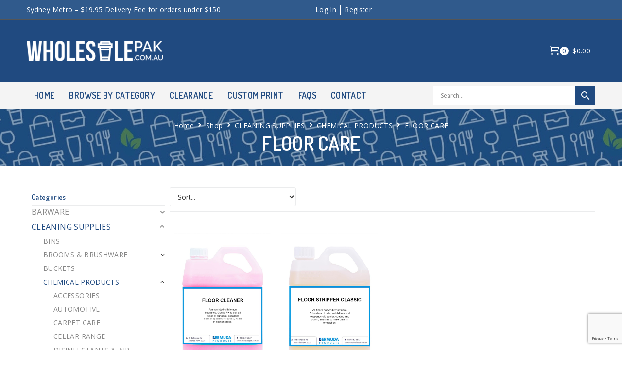

--- FILE ---
content_type: text/html; charset=UTF-8
request_url: https://wholesalepak.com.au/product-category/cleaning-supplies/chemical-products-cleaning-supplies/floor-care-cleaning-supplies-chemical-products/
body_size: 51288
content:
<!DOCTYPE html>
<html lang="en-AU" prefix="og: http://ogp.me/ns# fb: http://ogp.me/ns/fb#">
<head><meta charset="UTF-8">
<link rel="profile" href="http://gmpg.org/xfn/11">
<link rel="pingback" href="https://wholesalepak.com.au/xmlrpc.php"><meta name="viewport" content="width=device-width, initial-scale=1" />
<title>FLOOR CARE &#8211; Premium Food Packaging Online | Wholesalepak Sydney</title>
<meta name='robots' content='max-image-preview:large' />
<link rel='dns-prefetch' href='//www.googletagmanager.com' />
<link rel='dns-prefetch' href='//kit.fontawesome.com' />
<link rel='dns-prefetch' href='//www.google.com' />
<link rel='dns-prefetch' href='//fonts.googleapis.com' />
<link rel="alternate" type="application/rss+xml" title="Premium Food Packaging Online | Wholesalepak Sydney &raquo; Feed" href="https://wholesalepak.com.au/feed/" />
<link rel="alternate" type="application/rss+xml" title="Premium Food Packaging Online | Wholesalepak Sydney &raquo; Comments Feed" href="https://wholesalepak.com.au/comments/feed/" />
<link rel="alternate" type="application/rss+xml" title="Premium Food Packaging Online | Wholesalepak Sydney &raquo; FLOOR CARE Category Feed" href="https://wholesalepak.com.au/product-category/cleaning-supplies/chemical-products-cleaning-supplies/floor-care-cleaning-supplies-chemical-products/feed/" />
<link rel='stylesheet' id='elementor-frontend-css' href='https://wholesalepak.com.au/wp-content/plugins/elementor/assets/css/frontend-lite.min.css?x66029' type='text/css' media='all' />
<link rel='stylesheet' id='elementor-post-2219-css' href='https://wholesalepak.com.au/wp-content/uploads/elementor/css/post-2219.css?x66029' type='text/css' media='all' />
<link rel='stylesheet' id='wp-block-library-css' href='https://wholesalepak.com.au/wp-includes/css/dist/block-library/style.min.css?x66029' type='text/css' media='all' />
<link rel='stylesheet' id='wc-blocks-vendors-style-css' href='https://wholesalepak.com.au/wp-content/plugins/woocommerce/packages/woocommerce-blocks/build/wc-blocks-vendors-style.css?x66029' type='text/css' media='all' />
<link rel='stylesheet' id='wc-blocks-style-css' href='https://wholesalepak.com.au/wp-content/cache/asset-cleanup/css/item/woocommerce__packages__woocommerce-blocks__build__wc-blocks-style-css-v43c022b12b01c74b84f9c57e4aa16d2d88bde641.css?x66029' type='text/css' media='all' />
<style id='filebird-block-filebird-gallery-style-inline-css' type='text/css'>
ul.filebird-block-filebird-gallery{margin:auto!important;padding:0!important;width:100%}ul.filebird-block-filebird-gallery.layout-grid{display:grid;grid-gap:20px;align-items:stretch;grid-template-columns:repeat(var(--columns),1fr);justify-items:stretch}ul.filebird-block-filebird-gallery.layout-grid li img{border:1px solid #ccc;box-shadow:2px 2px 6px 0 rgba(0,0,0,.3);height:100%;max-width:100%;-o-object-fit:cover;object-fit:cover;width:100%}ul.filebird-block-filebird-gallery.layout-masonry{-moz-column-count:var(--columns);-moz-column-gap:var(--space);column-gap:var(--space);-moz-column-width:var(--min-width);columns:var(--min-width) var(--columns);display:block;overflow:auto}ul.filebird-block-filebird-gallery.layout-masonry li{margin-bottom:var(--space)}ul.filebird-block-filebird-gallery li{list-style:none}ul.filebird-block-filebird-gallery li figure{height:100%;margin:0;padding:0;position:relative;width:100%}ul.filebird-block-filebird-gallery li figure figcaption{background:linear-gradient(0deg,rgba(0,0,0,.7),rgba(0,0,0,.3) 70%,transparent);bottom:0;box-sizing:border-box;color:#fff;font-size:.8em;margin:0;max-height:100%;overflow:auto;padding:3em .77em .7em;position:absolute;text-align:center;width:100%;z-index:2}ul.filebird-block-filebird-gallery li figure figcaption a{color:inherit}

</style>
<style id='classic-theme-styles-inline-css' type='text/css'>
/*! This file is auto-generated */
.wp-block-button__link{color:#fff;background-color:#32373c;border-radius:9999px;box-shadow:none;text-decoration:none;padding:calc(.667em + 2px) calc(1.333em + 2px);font-size:1.125em}.wp-block-file__button{background:#32373c;color:#fff;text-decoration:none}
</style>
<style id='global-styles-inline-css' type='text/css'>
body{--wp--preset--color--black: #000000;--wp--preset--color--cyan-bluish-gray: #abb8c3;--wp--preset--color--white: #ffffff;--wp--preset--color--pale-pink: #f78da7;--wp--preset--color--vivid-red: #cf2e2e;--wp--preset--color--luminous-vivid-orange: #ff6900;--wp--preset--color--luminous-vivid-amber: #fcb900;--wp--preset--color--light-green-cyan: #7bdcb5;--wp--preset--color--vivid-green-cyan: #00d084;--wp--preset--color--pale-cyan-blue: #8ed1fc;--wp--preset--color--vivid-cyan-blue: #0693e3;--wp--preset--color--vivid-purple: #9b51e0;--wp--preset--gradient--vivid-cyan-blue-to-vivid-purple: linear-gradient(135deg,rgba(6,147,227,1) 0%,rgb(155,81,224) 100%);--wp--preset--gradient--light-green-cyan-to-vivid-green-cyan: linear-gradient(135deg,rgb(122,220,180) 0%,rgb(0,208,130) 100%);--wp--preset--gradient--luminous-vivid-amber-to-luminous-vivid-orange: linear-gradient(135deg,rgba(252,185,0,1) 0%,rgba(255,105,0,1) 100%);--wp--preset--gradient--luminous-vivid-orange-to-vivid-red: linear-gradient(135deg,rgba(255,105,0,1) 0%,rgb(207,46,46) 100%);--wp--preset--gradient--very-light-gray-to-cyan-bluish-gray: linear-gradient(135deg,rgb(238,238,238) 0%,rgb(169,184,195) 100%);--wp--preset--gradient--cool-to-warm-spectrum: linear-gradient(135deg,rgb(74,234,220) 0%,rgb(151,120,209) 20%,rgb(207,42,186) 40%,rgb(238,44,130) 60%,rgb(251,105,98) 80%,rgb(254,248,76) 100%);--wp--preset--gradient--blush-light-purple: linear-gradient(135deg,rgb(255,206,236) 0%,rgb(152,150,240) 100%);--wp--preset--gradient--blush-bordeaux: linear-gradient(135deg,rgb(254,205,165) 0%,rgb(254,45,45) 50%,rgb(107,0,62) 100%);--wp--preset--gradient--luminous-dusk: linear-gradient(135deg,rgb(255,203,112) 0%,rgb(199,81,192) 50%,rgb(65,88,208) 100%);--wp--preset--gradient--pale-ocean: linear-gradient(135deg,rgb(255,245,203) 0%,rgb(182,227,212) 50%,rgb(51,167,181) 100%);--wp--preset--gradient--electric-grass: linear-gradient(135deg,rgb(202,248,128) 0%,rgb(113,206,126) 100%);--wp--preset--gradient--midnight: linear-gradient(135deg,rgb(2,3,129) 0%,rgb(40,116,252) 100%);--wp--preset--font-size--small: 13px;--wp--preset--font-size--medium: 20px;--wp--preset--font-size--large: 36px;--wp--preset--font-size--x-large: 42px;--wp--preset--spacing--20: 0.44rem;--wp--preset--spacing--30: 0.67rem;--wp--preset--spacing--40: 1rem;--wp--preset--spacing--50: 1.5rem;--wp--preset--spacing--60: 2.25rem;--wp--preset--spacing--70: 3.38rem;--wp--preset--spacing--80: 5.06rem;--wp--preset--shadow--natural: 6px 6px 9px rgba(0, 0, 0, 0.2);--wp--preset--shadow--deep: 12px 12px 50px rgba(0, 0, 0, 0.4);--wp--preset--shadow--sharp: 6px 6px 0px rgba(0, 0, 0, 0.2);--wp--preset--shadow--outlined: 6px 6px 0px -3px rgba(255, 255, 255, 1), 6px 6px rgba(0, 0, 0, 1);--wp--preset--shadow--crisp: 6px 6px 0px rgba(0, 0, 0, 1);}:where(.is-layout-flex){gap: 0.5em;}:where(.is-layout-grid){gap: 0.5em;}body .is-layout-flow > .alignleft{float: left;margin-inline-start: 0;margin-inline-end: 2em;}body .is-layout-flow > .alignright{float: right;margin-inline-start: 2em;margin-inline-end: 0;}body .is-layout-flow > .aligncenter{margin-left: auto !important;margin-right: auto !important;}body .is-layout-constrained > .alignleft{float: left;margin-inline-start: 0;margin-inline-end: 2em;}body .is-layout-constrained > .alignright{float: right;margin-inline-start: 2em;margin-inline-end: 0;}body .is-layout-constrained > .aligncenter{margin-left: auto !important;margin-right: auto !important;}body .is-layout-constrained > :where(:not(.alignleft):not(.alignright):not(.alignfull)){max-width: var(--wp--style--global--content-size);margin-left: auto !important;margin-right: auto !important;}body .is-layout-constrained > .alignwide{max-width: var(--wp--style--global--wide-size);}body .is-layout-flex{display: flex;}body .is-layout-flex{flex-wrap: wrap;align-items: center;}body .is-layout-flex > *{margin: 0;}body .is-layout-grid{display: grid;}body .is-layout-grid > *{margin: 0;}:where(.wp-block-columns.is-layout-flex){gap: 2em;}:where(.wp-block-columns.is-layout-grid){gap: 2em;}:where(.wp-block-post-template.is-layout-flex){gap: 1.25em;}:where(.wp-block-post-template.is-layout-grid){gap: 1.25em;}.has-black-color{color: var(--wp--preset--color--black) !important;}.has-cyan-bluish-gray-color{color: var(--wp--preset--color--cyan-bluish-gray) !important;}.has-white-color{color: var(--wp--preset--color--white) !important;}.has-pale-pink-color{color: var(--wp--preset--color--pale-pink) !important;}.has-vivid-red-color{color: var(--wp--preset--color--vivid-red) !important;}.has-luminous-vivid-orange-color{color: var(--wp--preset--color--luminous-vivid-orange) !important;}.has-luminous-vivid-amber-color{color: var(--wp--preset--color--luminous-vivid-amber) !important;}.has-light-green-cyan-color{color: var(--wp--preset--color--light-green-cyan) !important;}.has-vivid-green-cyan-color{color: var(--wp--preset--color--vivid-green-cyan) !important;}.has-pale-cyan-blue-color{color: var(--wp--preset--color--pale-cyan-blue) !important;}.has-vivid-cyan-blue-color{color: var(--wp--preset--color--vivid-cyan-blue) !important;}.has-vivid-purple-color{color: var(--wp--preset--color--vivid-purple) !important;}.has-black-background-color{background-color: var(--wp--preset--color--black) !important;}.has-cyan-bluish-gray-background-color{background-color: var(--wp--preset--color--cyan-bluish-gray) !important;}.has-white-background-color{background-color: var(--wp--preset--color--white) !important;}.has-pale-pink-background-color{background-color: var(--wp--preset--color--pale-pink) !important;}.has-vivid-red-background-color{background-color: var(--wp--preset--color--vivid-red) !important;}.has-luminous-vivid-orange-background-color{background-color: var(--wp--preset--color--luminous-vivid-orange) !important;}.has-luminous-vivid-amber-background-color{background-color: var(--wp--preset--color--luminous-vivid-amber) !important;}.has-light-green-cyan-background-color{background-color: var(--wp--preset--color--light-green-cyan) !important;}.has-vivid-green-cyan-background-color{background-color: var(--wp--preset--color--vivid-green-cyan) !important;}.has-pale-cyan-blue-background-color{background-color: var(--wp--preset--color--pale-cyan-blue) !important;}.has-vivid-cyan-blue-background-color{background-color: var(--wp--preset--color--vivid-cyan-blue) !important;}.has-vivid-purple-background-color{background-color: var(--wp--preset--color--vivid-purple) !important;}.has-black-border-color{border-color: var(--wp--preset--color--black) !important;}.has-cyan-bluish-gray-border-color{border-color: var(--wp--preset--color--cyan-bluish-gray) !important;}.has-white-border-color{border-color: var(--wp--preset--color--white) !important;}.has-pale-pink-border-color{border-color: var(--wp--preset--color--pale-pink) !important;}.has-vivid-red-border-color{border-color: var(--wp--preset--color--vivid-red) !important;}.has-luminous-vivid-orange-border-color{border-color: var(--wp--preset--color--luminous-vivid-orange) !important;}.has-luminous-vivid-amber-border-color{border-color: var(--wp--preset--color--luminous-vivid-amber) !important;}.has-light-green-cyan-border-color{border-color: var(--wp--preset--color--light-green-cyan) !important;}.has-vivid-green-cyan-border-color{border-color: var(--wp--preset--color--vivid-green-cyan) !important;}.has-pale-cyan-blue-border-color{border-color: var(--wp--preset--color--pale-cyan-blue) !important;}.has-vivid-cyan-blue-border-color{border-color: var(--wp--preset--color--vivid-cyan-blue) !important;}.has-vivid-purple-border-color{border-color: var(--wp--preset--color--vivid-purple) !important;}.has-vivid-cyan-blue-to-vivid-purple-gradient-background{background: var(--wp--preset--gradient--vivid-cyan-blue-to-vivid-purple) !important;}.has-light-green-cyan-to-vivid-green-cyan-gradient-background{background: var(--wp--preset--gradient--light-green-cyan-to-vivid-green-cyan) !important;}.has-luminous-vivid-amber-to-luminous-vivid-orange-gradient-background{background: var(--wp--preset--gradient--luminous-vivid-amber-to-luminous-vivid-orange) !important;}.has-luminous-vivid-orange-to-vivid-red-gradient-background{background: var(--wp--preset--gradient--luminous-vivid-orange-to-vivid-red) !important;}.has-very-light-gray-to-cyan-bluish-gray-gradient-background{background: var(--wp--preset--gradient--very-light-gray-to-cyan-bluish-gray) !important;}.has-cool-to-warm-spectrum-gradient-background{background: var(--wp--preset--gradient--cool-to-warm-spectrum) !important;}.has-blush-light-purple-gradient-background{background: var(--wp--preset--gradient--blush-light-purple) !important;}.has-blush-bordeaux-gradient-background{background: var(--wp--preset--gradient--blush-bordeaux) !important;}.has-luminous-dusk-gradient-background{background: var(--wp--preset--gradient--luminous-dusk) !important;}.has-pale-ocean-gradient-background{background: var(--wp--preset--gradient--pale-ocean) !important;}.has-electric-grass-gradient-background{background: var(--wp--preset--gradient--electric-grass) !important;}.has-midnight-gradient-background{background: var(--wp--preset--gradient--midnight) !important;}.has-small-font-size{font-size: var(--wp--preset--font-size--small) !important;}.has-medium-font-size{font-size: var(--wp--preset--font-size--medium) !important;}.has-large-font-size{font-size: var(--wp--preset--font-size--large) !important;}.has-x-large-font-size{font-size: var(--wp--preset--font-size--x-large) !important;}
.wp-block-navigation a:where(:not(.wp-element-button)){color: inherit;}
:where(.wp-block-post-template.is-layout-flex){gap: 1.25em;}:where(.wp-block-post-template.is-layout-grid){gap: 1.25em;}
:where(.wp-block-columns.is-layout-flex){gap: 2em;}:where(.wp-block-columns.is-layout-grid){gap: 2em;}
.wp-block-pullquote{font-size: 1.5em;line-height: 1.6;}
</style>
<link rel='stylesheet' id='contact-form-7-css' href='https://wholesalepak.com.au/wp-content/cache/asset-cleanup/css/item/contact-form-7__includes__css__styles-css-vf448db67b8c5d28d5281e3989a761c25b2cb091f.css?x66029' type='text/css' media='all' />
<style id='woocommerce-inline-inline-css' type='text/css'>
.woocommerce form .form-row .required { visibility: visible; }
</style>
<link rel='stylesheet' id='aws-pro-style-css' href='https://wholesalepak.com.au/wp-content/plugins/advanced-woo-search-pro/assets/css/common.min.css?x66029' type='text/css' media='all' />
<link rel='stylesheet' id='woo-variation-swatches-css' href='https://wholesalepak.com.au/wp-content/plugins/woo-variation-swatches/assets/css/frontend.min.css?x66029' type='text/css' media='all' />
<style id='woo-variation-swatches-inline-css' type='text/css'>
:root {
--wvs-tick:url("data:image/svg+xml;utf8,%3Csvg filter='drop-shadow(0px 0px 2px rgb(0 0 0 / .8))' xmlns='http://www.w3.org/2000/svg'  viewBox='0 0 30 30'%3E%3Cpath fill='none' stroke='%23204a80' stroke-linecap='round' stroke-linejoin='round' stroke-width='4' d='M4 16L11 23 27 7'/%3E%3C/svg%3E");

--wvs-cross:url("data:image/svg+xml;utf8,%3Csvg filter='drop-shadow(0px 0px 5px rgb(255 255 255 / .6))' xmlns='http://www.w3.org/2000/svg' width='72px' height='72px' viewBox='0 0 24 24'%3E%3Cpath fill='none' stroke='%23ff0000' stroke-linecap='round' stroke-width='0.6' d='M5 5L19 19M19 5L5 19'/%3E%3C/svg%3E");
--wvs-single-product-item-width:30px;
--wvs-single-product-item-height:30px;
--wvs-single-product-item-font-size:16px}
</style>
<link rel='stylesheet' id='woostroid2-theme-style-css' href='https://wholesalepak.com.au/wp-content/cache/asset-cleanup/css/item/woostroid2__style-css-v0342ca6ed672ad4aba0749614e18c7273bdd5429.css?x66029' type='text/css' media='all' />
<style id='woostroid2-theme-style-inline-css' type='text/css'>
/* #Typography */body {font-style: normal;font-weight: 400;font-size: 16px;line-height: 1.6;font-family: 'Open Sans', sans-serif;letter-spacing: 0.36px;text-align: left;color: #888888;}h1,.h1-style {font-style: normal;font-weight: 600;font-size: 39px;line-height: 1.23;font-family: Dosis, sans-serif;letter-spacing: 1.28px;text-align: inherit;color: #222222;}h2,.h2-style {font-style: normal;font-weight: 600;font-size: 26px;line-height: 1.23;font-family: Dosis, sans-serif;letter-spacing: 0.84px;text-align: inherit;color: #222222;}h3,.h3-style {font-style: normal;font-weight: 600;font-size: 21px;line-height: 1.23;font-family: Dosis, sans-serif;letter-spacing: 0.6px;text-align: inherit;color: #222222;}h4,.h4-style {font-style: normal;font-weight: 600;font-size: 24px;line-height: 1.5;font-family: Dosis, sans-serif;letter-spacing: 0px;text-align: inherit;color: #222222;}h5,.h5-style {font-style: normal;font-weight: 600;font-size: 18px;line-height: 1.5;font-family: Dosis, sans-serif;letter-spacing: 0px;text-align: inherit;color: #222222;}h6,.h6-style {font-style: normal;font-weight: 600;font-size: 16px;line-height: 1.43;font-family: Dosis, sans-serif;letter-spacing: 0px;text-align: inherit;color: #222222;}@media (min-width: 1200px) {h1,.h1-style { font-size: 64px; }h2,.h2-style { font-size: 42px; }h3,.h3-style { font-size: 28px; }}a {color: #222222; }h1 a:hover,h2 a:hover,h3 a:hover,h4 a:hover,h5 a:hover,h6 a:hover { color: #888888; }a:hover { color: #888888; }blockquote {color: #222222;}/* #Header */.site-header__wrap {background-color: #ffffff;background-repeat: repeat;background-position: center top;background-attachment: scroll;;}/* ##Top Panel */.top-panel {color: #888888;background-color: #ffffff;}/* #Main Menu */.main-navigation {font-style: normal;font-weight: 400;font-size: 14px;line-height: 1.4;font-family: Dosis, sans-serif;letter-spacing: 0px;}.main-navigation a,.menu-item-has-children:before {color: #888888;}.main-navigation a:hover,.main-navigation .current_page_item>a,.main-navigation .current-menu-item>a,.main-navigation .current_page_ancestor>a,.main-navigation .current-menu-ancestor>a {color: #888888;}/* #Mobile Menu */.mobile-menu-toggle-button {color: #ffffff;background-color: #222222;}/* #Social */.social-list a {color: #888888;}.social-list a:hover {color: #222222;}/* #Breadcrumbs */.breadcrumbs_item {font-style: normal;font-weight: 400;font-size: 11px;line-height: 1.5;font-family: 'Open Sans', sans-serif;letter-spacing: 0px;}.breadcrumbs_item_sep,.breadcrumbs_item_link {color: #888888;}.breadcrumbs_item_link:hover {color: #222222;}/* #Post navigation */.post-navigation i {color: #888888;}.post-navigation .nav-links a:hover .post-title,.post-navigation .nav-links a:hover .nav-text {color: #222222;}.post-navigation .nav-links a:hover i {color: #888888;}/* #Pagination */.pagination .page-numbers,.page-links > span,.page-links > a {color: #888888;}.pagination a.page-numbers:hover,.pagination .page-numbers.current,.page-links > a:hover,.page-links > span {color: #888888;}.pagination .next,.pagination .prev {color: #222222;}.pagination .next:hover,.pagination .prev:hover {color: #888888;}/* #Button Appearance Styles (regular scheme) */.btn,button,input[type='button'],input[type='reset'],input[type='submit'] {font-style: normal;font-weight: 400;font-size: 16px;line-height: 1;font-family: Dosis, sans-serif;letter-spacing: 0.32px;color: #ffffff;background-color: #222222;}.btn:hover,button:hover,input[type='button']:hover,input[type='reset']:hover,input[type='submit']:hover,input[type='reset']:hover {color: #ffffff;background-color: rgb(72,72,72);}.btn.invert-button {color: #ffffff;}.btn.invert-button:hover {color: #ffffff;border-color: #222222;background-color: #222222;}input,optgroup,select,textarea {font-size: 16px;}/* #Comment, Contact, Password Forms */.comment-form .submit,.wpcf7-submit,.post-password-form label + input {font-style: normal;font-weight: 400;font-size: 16px;line-height: 1;font-family: Dosis, sans-serif;letter-spacing: 0.32px;color: #ffffff;background-color: #222222;}.comment-form .submit:hover,.wpcf7-submit:hover,.post-password-form label + input:hover {color: #ffffff;background-color: rgb(72,72,72);}.comment-reply-title {font-style: normal;font-weight: 600;font-size: 24px;line-height: 1.5;font-family: Dosis, sans-serif;letter-spacing: 0px;color: #222222;}/* Cookies consent */.comment-form-cookies-consent input[type='checkbox']:checked ~ label[for=wp-comment-cookies-consent]:before,input[type='checkbox']:checked ~ span:before{color: #ffffff;border-color: #222222!important;background-color: #222222!important;}label.woocommerce-form-login__rememberme input[type=checkbox]:checked + span::after{color: #ffffff;}/* #Comment Reply Link */#cancel-comment-reply-link {color: #222222;}#cancel-comment-reply-link:hover {color: #888888;}/* #Comment item */.comment-body .fn {font-style: normal;font-weight: 600;font-size: 16px;line-height: 1.43;font-family: Dosis, sans-serif;letter-spacing: 0px;color: #222222;}.comment-date__time {color: #888888;}.comment-reply-link {font-style: normal;font-weight: 400;font-size: 16px;line-height: 1;font-family: Dosis, sans-serif;letter-spacing: 0.32px;}/* #Input Placeholders */::-webkit-input-placeholder { color: #888888; }::-moz-placeholder{ color: #888888; }:-moz-placeholder{ color: #888888; }:-ms-input-placeholder{ color: #888888; }.select2-container .select2-selection--single .select2-selection__rendered{color: #888888;}/* #Entry Meta */.posted-on,.cat-links,.byline,.tags-links {color: #888888;}.comments-button {color: #888888;}.comments-button:hover {color: #ffffff;background-color: #222222;}.btn-style .post-categories a {color: #ffffff;background-color: #222222;}.btn-style .post-categories a:hover {color: #ffffff;background-color: rgb(72,72,72);}.sticky-label {color: #ffffff;background-color: #222222;}/* Posts List Item Invert */.invert-hover.has-post-thumbnail:hover,.invert-hover.has-post-thumbnail:hover .posted-on,.invert-hover.has-post-thumbnail:hover .cat-links,.invert-hover.has-post-thumbnail:hover .byline,.invert-hover.has-post-thumbnail:hover .tags-links,.invert-hover.has-post-thumbnail:hover .entry-meta,.invert-hover.has-post-thumbnail:hover a,.invert-hover.has-post-thumbnail:hover .btn-icon,.invert-item.has-post-thumbnail,.invert-item.has-post-thumbnail .posted-on,.invert-item.has-post-thumbnail .cat-links,.invert-item.has-post-thumbnail .byline,.invert-item.has-post-thumbnail .tags-links,.invert-item.has-post-thumbnail .entry-meta,.invert-item.has-post-thumbnail a,.invert-item.has-post-thumbnail .btn:hover,.invert-item.has-post-thumbnail .btn-style .post-categories a:hover,.invert,.invert .entry-title,.invert a,.invert .byline,.invert .posted-on,.invert .cat-links,.invert .tags-links {color: #ffffff;}.invert-hover.has-post-thumbnail:hover a:hover,.invert-hover.has-post-thumbnail:hover .btn-icon:hover,.invert-item.has-post-thumbnail a:hover,.invert a:hover {color: #222222;}.invert-hover.has-post-thumbnail .btn,.invert-item.has-post-thumbnail .comments-button,.posts-list--default.list-style-v10 .invert.default-item .comments-button{color: #ffffff;background-color: #222222;}.invert-hover.has-post-thumbnail .btn:hover,.invert-item.has-post-thumbnail .comments-button:hover,.posts-list--default.list-style-v10 .invert.default-item .comments-button:hover {color: #222222;background-color: #ffffff;}/* Default Posts List */.list-style-v8 .comments-link {color: #888888;}.list-style-v8 .comments-link:hover {color: #888888;}/* Creative Posts List */.creative-item .entry-title a:hover {color: #888888;}.list-style-default .creative-item a,.creative-item .btn-icon {color: #888888;}.list-style-default .creative-item a:hover,.creative-item .btn-icon:hover {color: #222222;}.list-style-default .creative-item .btn,.list-style-default .creative-item .btn:hover,.list-style-default .creative-item .comments-button:hover {color: #ffffff;}.creative-item__title-first-letter {font-style: normal;font-weight: 600;font-family: Dosis, sans-serif;color: #222222;}.posts-list--creative.list-style-v10 .creative-item:before {background-color: #222222;box-shadow: 0px 0px 0px 8px rgba(34,34,34,0.25);}.posts-list--creative.list-style-v10 .creative-item__post-date {font-style: normal;font-weight: 600;font-size: 24px;line-height: 1.5;font-family: Dosis, sans-serif;letter-spacing: 0px;color: #222222;}.posts-list--creative.list-style-v10 .creative-item__post-date a {color: #222222;}.posts-list--creative.list-style-v10 .creative-item__post-date a:hover {color: #888888;}/* Creative Posts List style-v2 */.list-style-v2 .creative-item .entry-title,.list-style-v9 .creative-item .entry-title {font-style: normal;font-weight: 600;font-size: 24px;line-height: 1.5;font-family: Dosis, sans-serif;letter-spacing: 0px;}/* Image Post Format */.post_format-post-format-image .post-thumbnail__link:before {color: #ffffff;background-color: #222222;}/* Gallery Post Format */.post_format-post-format-gallery .swiper-button-prev,.post_format-post-format-gallery .swiper-button-next {color: #888888;}.post_format-post-format-gallery .swiper-button-prev:hover,.post_format-post-format-gallery .swiper-button-next:hover {color: #888888;}/* Link Post Format */.post_format-post-format-quote .post-format-quote {color: #ffffff;background-color: #222222;}.post_format-post-format-quote .post-format-quote:before {color: #222222;background-color: #ffffff;}/* Post Author */.post-author__title a {color: #222222;}.post-author__title a:hover {color: #888888;}.invert .post-author__title a {color: #ffffff;}.invert .post-author__title a:hover {color: #222222;}/* Single Post */.single-post blockquote {border-color: #222222;}.single-post:not(.post-template-single-layout-4):not(.post-template-single-layout-7) .tags-links a:hover {color: #ffffff;border-color: #222222;background-color: #222222;}.single-header-3 .post-author .byline,.single-header-4 .post-author .byline,.single-header-5 .post-author .byline {font-style: normal;font-weight: 600;font-size: 24px;line-height: 1.5;font-family: Dosis, sans-serif;letter-spacing: 0px;}.single-header-8,.single-header-10 .entry-header {background-color: #222222;}.single-header-8.invert a:hover,.single-header-10.invert a:hover {color: rgba(255,255,255,0.5);}.single-header-3 a.comments-button,.single-header-10 a.comments-button {border: 1px solid #ffffff;}.single-header-3 a.comments-button:hover,.single-header-10 a.comments-button:hover {color: #222222;background-color: #ffffff;}/* Page preloader */.page-preloader {border-top-color: #222222;border-right-color: #222222;}/* Logo */.site-logo__link,.site-logo__link:hover {color: #222222;}/* Page title */.page-title {font-style: normal;font-weight: 600;font-size: 26px;line-height: 1.23;font-family: Dosis, sans-serif;letter-spacing: 0.84px;color: #222222;}@media (min-width: 1200px) {.page-title { font-size: 42px; }}/* Grid Posts List */.posts-list.list-style-v3 .comments-link {border-color: #222222;}.posts-list.list-style-v4 .comments-link {color: #888888;}.posts-list.list-style-v4 .posts-list__item.grid-item .grid-item-wrap .comments-link:hover {color: #ffffff;background-color: #222222;}.posts-list.list-style-v4 .posts-list__item.grid-item .grid-item-wrap .comments-link{background-color: #ffffff;}/* Posts List Grid Item Invert */.grid-item-wrap.invert,.grid-item-wrap.invert .posted-on,.grid-item-wrap.invert .cat-links,.grid-item-wrap.invert .byline,.grid-item-wrap.invert .tags-links,.grid-item-wrap.invert .entry-meta,.grid-item-wrap.invert a,.grid-item-wrap.invert .btn-icon,.grid-item-wrap.invert .comments-button {color: #ffffff;}/* Posts List Grid-5 Item Invert */.list-style-v5 .grid-item-wrap.invert .posted-on,.list-style-v5 .grid-item-wrap.invert .cat-links,.list-style-v5 .grid-item-wrap.invert .byline,.list-style-v5 .grid-item-wrap.invert .tags-links,.list-style-v5 .grid-item-wrap.invert .posted-on a,.list-style-v5 .grid-item-wrap.invert .cat-links a,.list-style-v5 .grid-item-wrap.invert .tags-links a,.list-style-v5 .grid-item-wrap.invert .byline a,.list-style-v5 .grid-item-wrap.invert .comments-link,.list-style-v5 .grid-item-wrap.invert .entry-title a:hover {color: #222222;}.list-style-v5 .grid-item-wrap.invert .posted-on a:hover,.list-style-v5 .grid-item-wrap.invert .cat-links a:hover,.list-style-v5 .grid-item-wrap.invert .tags-links a:hover,.list-style-v5 .grid-item-wrap.invert .byline a:hover,.list-style-v5 .grid-item-wrap.invert .comments-link:hover {color: #ffffff;}/* Posts List Grid-6 Item Invert */.posts-list.list-style-v6 .posts-list__item.grid-item .grid-item-wrap .cat-links a,.posts-list.list-style-v7 .posts-list__item.grid-item .grid-item-wrap .cat-links a {color: #ffffff;background-color: #222222;}.posts-list.list-style-v6 .posts-list__item.grid-item .grid-item-wrap .cat-links a:hover,.posts-list.list-style-v7 .posts-list__item.grid-item .grid-item-wrap .cat-links a:hover {color: #ffffff;background-color: rgb(72,72,72);}.posts-list.list-style-v9 .posts-list__item.grid-item .grid-item-wrap .entry-header .entry-title {font-weight : 400;}/* Grid 7 */.list-style-v7 .grid-item-wrap.invert .posted-on a:hover,.list-style-v7 .grid-item-wrap.invert .cat-links a:hover,.list-style-v7 .grid-item-wrap.invert .tags-links a:hover,.list-style-v7 .grid-item-wrap.invert .byline a:hover,.list-style-v7 .grid-item-wrap.invert .comments-link:hover,.list-style-v7 .grid-item-wrap.invert .entry-title a:hover,.list-style-v6 .grid-item-wrap.invert .posted-on a:hover,.list-style-v6 .grid-item-wrap.invert .cat-links a:hover,.list-style-v6 .grid-item-wrap.invert .tags-links a:hover,.list-style-v6 .grid-item-wrap.invert .byline a:hover,.list-style-v6 .grid-item-wrap.invert .comments-link:hover,.list-style-v6 .grid-item-wrap.invert .entry-title a:hover {color: #222222;}.list-style-v7 .grid-item-wrap.invert .posted-on,.list-style-v7 .grid-item-wrap.invert .cat-links,.list-style-v7 .grid-item-wrap.invert .byline,.list-style-v7 .grid-item-wrap.invert .tags-links,.list-style-v7 .grid-item-wrap.invert .posted-on a,.list-style-v7 .grid-item-wrap.invert .cat-links a,.list-style-v7 .grid-item-wrap.invert .tags-links a,.list-style-v7 .grid-item-wrap.invert .byline a,.list-style-v7 .grid-item-wrap.invert .comments-link,.list-style-v7 .grid-item-wrap.invert .entry-title a,.list-style-v7 .grid-item-wrap.invert .entry-content p,.list-style-v6 .grid-item-wrap.invert .posted-on,.list-style-v6 .grid-item-wrap.invert .cat-links,.list-style-v6 .grid-item-wrap.invert .byline,.list-style-v6 .grid-item-wrap.invert .tags-links,.list-style-v6 .grid-item-wrap.invert .posted-on a,.list-style-v6 .grid-item-wrap.invert .cat-links a,.list-style-v6 .grid-item-wrap.invert .tags-links a,.list-style-v6 .grid-item-wrap.invert .byline a,.list-style-v6 .grid-item-wrap.invert .comments-link,.list-style-v6 .grid-item-wrap.invert .entry-title a,.list-style-v6 .grid-item-wrap.invert .entry-content p {color: #ffffff;}.posts-list.posts-list--grid.list-style-v7 .posts-list__item.grid-item:hover .grid-item-wrap__animated .entry-footer .comments-link:hover,.posts-list.posts-list--grid.list-style-v7 .posts-list__item.grid-item .grid-item-wrap .entry-footer .btn:hover {color: #222222;border-color: #222222;}.posts-list.list-style-v6 .grid-item .grid-item-wrap .entry-footer .comments-link:hover,.posts-list.list-style-v6 .posts-list__item.grid-item .grid-item-wrap .btn:hover{color: #222222;}.posts-list.list-style-v10 .grid-item-inner .space-between-content .comments-link {color: #888888;}.posts-list.list-style-v10 .grid-item-inner .space-between-content .comments-link:hover {color: #222222;}.posts-list.list-style-v10 .posts-list__item.justify-item .justify-item-inner .entry-title a {color: #888888;}.posts-list.posts-list--vertical-justify.list-style-v10 .posts-list__item.justify-item .justify-item-inner .entry-title a:hover{color: #ffffff;background-color: #222222;}.posts-list.list-style-v5 .posts-list__item.justify-item .justify-item-inner.invert .cat-links a:hover,.posts-list.list-style-v8 .posts-list__item.justify-item .justify-item-inner.invert .cat-links a:hover {color: #ffffff;background-color: rgb(72,72,72);}.posts-list.list-style-v5 .posts-list__item.justify-item .justify-item-inner.invert .cat-links a,.posts-list.list-style-v8 .posts-list__item.justify-item .justify-item-inner.invert .cat-links a{color: #ffffff;background-color: #222222;}.list-style-v8 .justify-item-inner.invert .posted-on,.list-style-v8 .justify-item-inner.invert .cat-links,.list-style-v8 .justify-item-inner.invert .byline,.list-style-v8 .justify-item-inner.invert .tags-links,.list-style-v8 .justify-item-inner.invert .posted-on a,.list-style-v8 .justify-item-inner.invert .cat-links a,.list-style-v8 .justify-item-inner.invert .tags-links a,.list-style-v8 .justify-item-inner.invert .byline a,.list-style-v8 .justify-item-inner.invert .comments-link,.list-style-v8 .justify-item-inner.invert .entry-title a,.list-style-v8 .justify-item-inner.invert .entry-content p,.list-style-v5 .justify-item-inner.invert .posted-on,.list-style-v5 .justify-item-inner.invert .cat-links,.list-style-v5 .justify-item-inner.invert .byline,.list-style-v5 .justify-item-inner.invert .tags-links,.list-style-v5 .justify-item-inner.invert .posted-on a,.list-style-v5 .justify-item-inner.invert .cat-links a,.list-style-v5 .justify-item-inner.invert .tags-links a,.list-style-v5 .justify-item-inner.invert .byline a,.list-style-v5 .justify-item-inner.invert .comments-link,.list-style-v5 .justify-item-inner.invert .entry-title a,.list-style-v5 .justify-item-inner.invert .entry-content p,.list-style-v4 .justify-item-inner.invert .posted-on:hover,.list-style-v4 .justify-item-inner.invert .cat-links,.list-style-v4 .justify-item-inner.invert .byline,.list-style-v4 .justify-item-inner.invert .tags-links,.list-style-v4 .justify-item-inner.invert .posted-on a,.list-style-v4 .justify-item-inner.invert .cat-links a,.list-style-v4 .justify-item-inner.invert .tags-links a,.list-style-v4 .justify-item-inner.invert .byline a,.list-style-v4 .justify-item-inner.invert .comments-link,.list-style-v4 .justify-item-inner.invert .entry-title a,.list-style-v4 .justify-item-inner.invert .entry-content p {color: #ffffff;}.list-style-v8 .justify-item-inner.invert .posted-on a:hover,.list-style-v8 .justify-item-inner.invert .cat-links a:hover,.list-style-v8 .justify-item-inner.invert .tags-links a:hover,.list-style-v8 .justify-item-inner.invert .byline a:hover,.list-style-v8 .justify-item-inner.invert .comments-link:hover,.list-style-v8 .justify-item-inner.invert .entry-title a:hover,.list-style-v5 .justify-item-inner.invert .posted-on a:hover,.list-style-v5 .justify-item-inner.invert .cat-links a:hover,.list-style-v5 .justify-item-inner.invert .tags-links a:hover,.list-style-v5 .justify-item-inner.invert .byline a:hover,.list-style-v5 .justify-item-inner.invert .entry-title a:hover,.list-style-v4 .justify-item-inner.invert .posted-on a,.list-style-v4 .justify-item-inner.invert .cat-links a:hover,.list-style-v4 .justify-item-inner.invert .tags-links a:hover,.list-style-v4 .justify-item-inner.invert .byline a:hover,.list-style-v4 .justify-item-inner.invert .comments-link:hover,.list-style-v4 .justify-item-inner.invert .entry-title a:hover{color: #222222;}.posts-list.list-style-v5 .justify-item .justify-item-wrap .entry-footer .comments-link:hover {border-color: #222222;}.list-style-v4 .justify-item-inner.invert .btn:hover,.list-style-v6 .justify-item-wrap.invert .btn:hover,.list-style-v8 .justify-item-inner.invert .btn:hover {color: #ffffff;}.posts-list.posts-list--vertical-justify.list-style-v5 .posts-list__item.justify-item .justify-item-wrap .entry-footer .comments-link:hover,.posts-list.posts-list--vertical-justify.list-style-v5 .posts-list__item.justify-item .justify-item-wrap .entry-footer .btn:hover {color: #222222;border-color: #222222;}/* masonry Posts List */.posts-list.list-style-v3 .comments-link {border-color: #222222;}.posts-list.list-style-v4 .comments-link {color: #888888;}.posts-list.list-style-v4 .posts-list__item.masonry-item .masonry-item-wrap .comments-link:hover {color: #ffffff;background-color: #222222;}.posts-list.list-style-v4 .posts-list__item.masonry-item .masonry-item-wrap .comments-link{background-color: #ffffff;}/* Posts List masonry Item Invert */.masonry-item-wrap.invert,.masonry-item-wrap.invert .posted-on,.masonry-item-wrap.invert .cat-links,.masonry-item-wrap.invert .byline,.masonry-item-wrap.invert .tags-links,.masonry-item-wrap.invert .entry-meta,.masonry-item-wrap.invert a,.masonry-item-wrap.invert .btn-icon,.masonry-item-wrap.invert .comments-button {color: #ffffff;}/* Posts List masonry-5 Item Invert */.list-style-v5 .masonry-item-wrap.invert .posted-on,.list-style-v5 .masonry-item-wrap.invert .cat-links,.list-style-v5 .masonry-item-wrap.invert .byline,.list-style-v5 .masonry-item-wrap.invert .tags-links,.list-style-v5 .masonry-item-wrap.invert .posted-on a,.list-style-v5 .masonry-item-wrap.invert .cat-links a,.list-style-v5 .masonry-item-wrap.invert .tags-links a,.list-style-v5 .masonry-item-wrap.invert .byline a,.list-style-v5 .masonry-item-wrap.invert .comments-link,.list-style-v5 .masonry-item-wrap.invert .entry-title a:hover {color: #222222;}.list-style-v5 .masonry-item-wrap.invert .posted-on a:hover,.list-style-v5 .masonry-item-wrap.invert .cat-links a:hover,.list-style-v5 .masonry-item-wrap.invert .tags-links a:hover,.list-style-v5 .masonry-item-wrap.invert .byline a:hover,.list-style-v5 .masonry-item-wrap.invert .comments-link:hover {color: #ffffff;}.posts-list.list-style-v10 .masonry-item-inner .space-between-content .comments-link {color: #888888;}.posts-list.list-style-v10 .masonry-item-inner .space-between-content .comments-link:hover {color: #222222;}.widget_recent_entries a,.widget_recent_comments a {font-style: normal;font-weight: 600;font-size: 16px;line-height: 1.43;font-family: Dosis, sans-serif;letter-spacing: 0px;color: #222222;}.widget_recent_entries a:hover,.widget_recent_comments a:hover {color: #888888;}.widget_recent_entries .post-date,.widget_recent_comments .recentcomments {color: #888888;}.widget_recent_comments .comment-author-link a {color: #888888;}.widget_recent_comments .comment-author-link a:hover {color: #222222;}.widget_calendar th,.widget_calendar caption {color: #222222;}.widget_calendar tbody td a {color: #888888;}.widget_calendar tbody td a:hover {color: #ffffff;background-color: #222222;}.widget_calendar tfoot td a {color: #888888;}.widget_calendar tfoot td a:hover {color: #888888;}/* Preloader */.jet-smart-listing-wrap.jet-processing + div.jet-smart-listing-loading,div.wpcf7 .ajax-loader {border-top-color: #222222;border-right-color: #222222;}/* Woocommerce tabs */.shop_attributes {font-style: normal;font-weight: 600;font-size: 16px;line-height: 1.43;font-family: Dosis, sans-serif;letter-spacing: 0px;text-align: inherit;}.shop_attributes tr td,.comment-form label {color: #222222;}.shop_attributes p {color: #888888;}.woocommerce-Reviews .meta,.comment_container .star-rating,.comment_container .star-rating:before{color: #222222;}.woocommerce-review__author {font-weight: inherit;}
</style>
<link rel='stylesheet' id='woostroid2-child-theme-style-css' href='https://wholesalepak.com.au/wp-content/themes/woostroid2-child/style.css?x66029' type='text/css' media='all' />
<link rel='stylesheet' id='blog-layouts-module-css' href='https://wholesalepak.com.au/wp-content/cache/asset-cleanup/css/item/woostroid2__inc__modules__blog-layouts__assets__css__blog-layouts-module-css-v23c7ec082f4d01149b20844582ab3b4e599e7987.css?x66029' type='text/css' media='all' />
<link rel='stylesheet' id='woostroid-css' href='https://wholesalepak.com.au/wp-content/cache/asset-cleanup/css/item/woostroid2__inc__modules__woo-extra__assets__lib__woostroid__woostroid-css-v93fad5c123e33a249a813d8ccb25d4ff478d4792.css?x66029' type='text/css' media='all' />
<link rel='stylesheet' id='woo-extra-styles-css' href='https://wholesalepak.com.au/wp-content/cache/asset-cleanup/css/item/woostroid2__inc__modules__woo-extra__assets__css__woo-extra-styles-css-ve8333d0b6889c45214f692f014b07d74e4b449e0.css?x66029' type='text/css' media='all' />
<link rel='stylesheet' id='woo-extra-module-css' href='https://wholesalepak.com.au/wp-content/cache/asset-cleanup/css/item/woostroid2__inc__modules__woo-extra__assets__css__woo-extra-module-css-vef3acf88c3817540fbd41d3047f6e8aa3317d4df.css?x66029' type='text/css' media='all' />
<link rel='stylesheet' id='woostroid2-woocommerce-style-css' href='https://wholesalepak.com.au/wp-content/cache/asset-cleanup/css/item/woostroid2__inc__modules__woo__assets__css__woo-module-css-vf11a55e5b25795a15405ccaaaec8d9bc4795cb2f.css?x66029' type='text/css' media='all' />
<link rel='stylesheet' id='cx-google-fonts-woostroid2-css' href='//fonts.googleapis.com/css?family=Open+Sans%3A400%7CDosis%3A600%2C700%2C400&#038;subset=latin' type='text/css' media='all' />
<link rel='stylesheet' id='cx-google-fonts-jet_menu_options-css' href='//fonts.googleapis.com/css?family=Questrial%3A400&#038;subset=latin' type='text/css' media='all' />
<link rel='stylesheet' id='jet-menu-public-styles-css' href='https://wholesalepak.com.au/wp-content/cache/asset-cleanup/css/item/jet-menu__assets__public__css__public-css-vcafbb6d4d9cc437801b740f4b99b3339e4210c65.css?x66029' type='text/css' media='all' />
<link rel='stylesheet' id='jet-popup-frontend-css' href='https://wholesalepak.com.au/wp-content/cache/asset-cleanup/css/item/jet-popup__assets__css__jet-popup-frontend-css-vbd3ecd0161b4a3c005fa8b67bb52579beed1f656.css?x66029' type='text/css' media='all' />
<link rel='stylesheet' id='photoswipe-css' href='https://wholesalepak.com.au/wp-content/plugins/woocommerce/assets/css/photoswipe/photoswipe.min.css?x66029' type='text/css' media='all' />
<link rel='stylesheet' id='photoswipe-default-skin-css' href='https://wholesalepak.com.au/wp-content/plugins/woocommerce/assets/css/photoswipe/default-skin/default-skin.min.css?x66029' type='text/css' media='all' />
<link rel='stylesheet' id='jet-woo-builder-css' href='https://wholesalepak.com.au/wp-content/cache/asset-cleanup/css/item/jet-woo-builder__assets__css__frontend-css-v4d9460f60bb000f1e157368b4b849fc6da4bb5ec.css?x66029' type='text/css' media='all' />
<style id='jet-woo-builder-inline-css' type='text/css'>
@font-face {
				font-family: "WooCommerce";
				src: url("https://wholesalepak.com.au/wp-content/plugins/woocommerce/assets/fonts/WooCommerce.eot");
				src: url("https://wholesalepak.com.au/wp-content/plugins/woocommerce/assets/fonts/WooCommerce.eot?#iefix") format("embedded-opentype"),
					url("https://wholesalepak.com.au/wp-content/plugins/woocommerce/assets/fonts/WooCommerce.woff") format("woff"),
					url("https://wholesalepak.com.au/wp-content/plugins/woocommerce/assets/fonts/WooCommerce.ttf") format("truetype"),
					url("https://wholesalepak.com.au/wp-content/plugins/woocommerce/assets/fonts/WooCommerce.svg#WooCommerce") format("svg");
				font-weight: normal;
				font-style: normal;
			}
</style>
<link rel='stylesheet' id='jet-woo-builder-frontend-css' href='https://wholesalepak.com.au/wp-content/cache/asset-cleanup/css/item/jet-woo-builder__assets__css__lib__jetwoobuilder-frontend-font__css__jetwoobuilder-frontend-font-css-v41d1528d9dff000334538a6fbedaab41213b4103.css?x66029' type='text/css' media='all' />
<link rel='stylesheet' id='mediaelement-css' href='https://wholesalepak.com.au/wp-includes/js/mediaelement/mediaelementplayer-legacy.min.css?x66029' type='text/css' media='all' />
<link rel='stylesheet' id='jet-woo-product-gallery-css' href='https://wholesalepak.com.au/wp-content/cache/asset-cleanup/css/item/jet-woo-product-gallery__assets__css__jet-woo-product-gallery-css-vfa3e7aa174b5b2311744eea0173c47e1a843832c.css?x66029' type='text/css' media='all' />
<link rel='stylesheet' id='jet-blocks-css' href='https://wholesalepak.com.au/wp-content/cache/asset-cleanup/css/item/jet-blocks__assets__css__jet-blocks-css-v29d8fc1a603286a88b9e245a2a0e6b549726b90e.css?x66029' type='text/css' media='all' />
<link rel='stylesheet' id='jet-elements-css' href='https://wholesalepak.com.au/wp-content/cache/asset-cleanup/css/item/jet-elements__assets__css__jet-elements-css-v53fe7634fda9ccf7d87bd6adb580c7e89c3d73aa.css?x66029' type='text/css' media='all' />
<link rel='stylesheet' id='jet-elements-skin-css' href='https://wholesalepak.com.au/wp-content/cache/asset-cleanup/css/item/jet-elements__assets__css__jet-elements-skin-css-vd46a8c2541fdc38804e9f329e265823c6e293b5f.css?x66029' type='text/css' media='all' />
<link rel='stylesheet' id='swiper-css' href='https://wholesalepak.com.au/wp-content/plugins/elementor/assets/lib/swiper/css/swiper.min.css?x66029' type='text/css' media='all' />
<link rel='stylesheet' id='elementor-post-11421-css' href='https://wholesalepak.com.au/wp-content/uploads/elementor/css/post-11421.css?x66029' type='text/css' media='all' />
<link rel='stylesheet' id='jet-blog-css' href='https://wholesalepak.com.au/wp-content/cache/asset-cleanup/css/item/jet-blog__assets__css__jet-blog-css-v82c3a50374fef64a190056f5a87a5ed59c4ce642.css?x66029' type='text/css' media='all' />
<link rel='stylesheet' id='jet-tabs-frontend-css' href='https://wholesalepak.com.au/wp-content/cache/asset-cleanup/css/item/jet-tabs__assets__css__jet-tabs-frontend-css-v820a265dbcacd96c58b2e9aca3ee630b393793fb.css?x66029' type='text/css' media='all' />
<link rel='stylesheet' id='jet-tricks-frontend-css' href='https://wholesalepak.com.au/wp-content/cache/asset-cleanup/css/item/jet-tricks__assets__css__jet-tricks-frontend-css-v6e38442da40406308c8cde7b41a03f362f91d4af.css?x66029' type='text/css' media='all' />
<link rel='stylesheet' id='elementor-post-18891-css' href='https://wholesalepak.com.au/wp-content/uploads/elementor/css/post-18891.css?x66029' type='text/css' media='all' />

<link rel='stylesheet' id='kava-extra-nucleo-outline-css' href='https://wholesalepak.com.au/wp-content/cache/asset-cleanup/css/item/kava-extra__assets__fonts__nucleo-outline-icon-font__nucleo-outline-css-v383139d1161018c38c8ec4a67c3bc6ed753e85df.css?x66029' type='text/css' media='all' />
<link rel='stylesheet' id='jquery-lazyloadxt-fadein-css-css' href='https://wholesalepak.com.au/wp-content/cache/asset-cleanup/css/item/a3-lazy-load__assets__css__jquery-lazyloadxt-fadein-css-v459c8ea6da31a6005e1e3e3210c4a8c3b13df86a.css?x66029' type='text/css' media='all' />
<link rel='stylesheet' id='a3a3_lazy_load-css' href='//wholesalepak.com.au/wp-content/uploads/sass/a3_lazy_load.min.css?x66029' type='text/css' media='all' />
<link rel='stylesheet' id='etracker-plugins-css' href='https://wholesalepak.com.au/wp-content/cache/asset-cleanup/css/item/etracker-plugins__assets__css__et-plugins-css-v37efbd790f07263d8638b2c191e5ad9b680f937b.css?x66029' type='text/css' media='all' />
<link rel='stylesheet' id='google-fonts-1-css' href='https://fonts.googleapis.com/css?family=Dosis%3A100%2C100italic%2C200%2C200italic%2C300%2C300italic%2C400%2C400italic%2C500%2C500italic%2C600%2C600italic%2C700%2C700italic%2C800%2C800italic%2C900%2C900italic%7CRoboto%3A100%2C100italic%2C200%2C200italic%2C300%2C300italic%2C400%2C400italic%2C500%2C500italic%2C600%2C600italic%2C700%2C700italic%2C800%2C800italic%2C900%2C900italic%7CRoboto+Slab%3A100%2C100italic%2C200%2C200italic%2C300%2C300italic%2C400%2C400italic%2C500%2C500italic%2C600%2C600italic%2C700%2C700italic%2C800%2C800italic%2C900%2C900italic%7COpen+Sans%3A100%2C100italic%2C200%2C200italic%2C300%2C300italic%2C400%2C400italic%2C500%2C500italic%2C600%2C600italic%2C700%2C700italic%2C800%2C800italic%2C900%2C900italic&#038;display=swap' type='text/css' media='all' />
<link rel="preconnect" href="https://fonts.gstatic.com/" crossorigin><script   type="text/javascript" src="https://wholesalepak.com.au/wp-includes/js/jquery/jquery.min.js?x66029" id="jquery-core-js"></script>
<script type="text/javascript" id="google-analytics-opt-out-js-after">
/* <![CDATA[ */
			var gaProperty = 'UA-58730144-1';
			var disableStr = 'ga-disable-' + gaProperty;
			if ( document.cookie.indexOf( disableStr + '=true' ) > -1 ) {
				window[disableStr] = true;
			}
			function gaOptout() {
				document.cookie = disableStr + '=true; expires=Thu, 31 Dec 2099 23:59:59 UTC; path=/';
				window[disableStr] = true;
			}
/* ]]> */
</script>
<script   type="text/javascript" async src="https://www.googletagmanager.com/gtag/js?id=UA-58730144-1" id="google-tag-manager-js"></script>
<script   type="text/javascript" id="google-tag-manager-js-after">
/* <![CDATA[ */
		window.dataLayer = window.dataLayer || [];
		function gtag(){dataLayer.push(arguments);}
		gtag('js', new Date());
		gtag('set', 'developer_id.dOGY3NW', true);

		gtag('config', 'UA-58730144-1', {
			'allow_google_signals': true,
			'link_attribution': false,
			'anonymize_ip': true,
			'linker':{
				'domains': [],
				'allow_incoming': false,
			},
			'custom_map': {
				'dimension1': 'logged_in'
			},
			'logged_in': 'no'
		} );

		
		
/* ]]> */
</script>
<script   type="text/javascript" src="https://wholesalepak.com.au/wp-includes/js/dist/vendor/wp-polyfill-inert.min.js?x66029" id="wp-polyfill-inert-js"></script>
<script   type="text/javascript" src="https://wholesalepak.com.au/wp-includes/js/dist/vendor/regenerator-runtime.min.js?x66029" id="regenerator-runtime-js"></script>
<script   type="text/javascript" src="https://wholesalepak.com.au/wp-includes/js/dist/vendor/wp-polyfill.min.js?x66029" id="wp-polyfill-js"></script>
<script   type="text/javascript" src="https://wholesalepak.com.au/wp-includes/js/dist/hooks.min.js?x66029" id="wp-hooks-js"></script>
<script   type="text/javascript" src="https://kit.fontawesome.com/21933d0ba6.js" id="font-awesome-kit-js"></script>
<script type="text/javascript" id="wpm-js-extra">
/* <![CDATA[ */
var wpm = {"ajax_url":"https:\/\/wholesalepak.com.au\/wp-admin\/admin-ajax.php","root":"https:\/\/wholesalepak.com.au\/wp-json\/","nonce_wp_rest":"fecd15251f","nonce_ajax":"3a4e6c3b7a"};
/* ]]> */
</script>
<script   type="text/javascript" src="https://wholesalepak.com.au/wp-content/plugins/woocommerce-google-adwords-conversion-tracking-tag/js/public/wpm-public.p1.min.js?x66029" id="wpm-js"></script>
<link rel="https://api.w.org/" href="https://wholesalepak.com.au/wp-json/" /><link rel="alternate" type="application/json" href="https://wholesalepak.com.au/wp-json/wp/v2/product_cat/565" /><link rel="EditURI" type="application/rsd+xml" title="RSD" href="https://wholesalepak.com.au/xmlrpc.php?rsd" />

<!-- This website runs the Product Feed PRO for WooCommerce by AdTribes.io plugin - version 13.1.5 -->
        <meta name="google-site-verification" content="xfznpNjQ1G6rm_4Qw5IqNYjI-R5wqDLOOIru12XSsP8" />
        <meta name="facebook-domain-verification" content="6dvp6feak3g3k5a9otw9q4awe4a11o" />

        <script type="application/ld+json">
            {
                "@context":"https://schema.org",
                "@type":"Corporation",
                "@id":"kg:/g/11b8t4x3bh",
                "additionalType": [
                    "https://en.wikipedia.org/wiki/Food_packaging",
                    "https://en.wikipedia.org/wiki/Packaging_and_labeling",
                    "https://www.wikidata.org/wiki/Q138580",
                    "https://en.wikipedia.org/wiki/Disposable_food_packaging"
                ],
                "url":"https://www.wholesalepak.com.au",
                "sameAs":[
                    "https://www.facebook.com/wholesalepak",
                    "https://www.linkedin.com/company/wholesalepak-pty-ltd/",
                    "https://www.instagram.com/wholesalepak/",
                    "https://www.youtube.com/watch?v=2HDF8mdaSVs"
                ],
                "name":"WholesalePak",
                "alternatename": "WholesalePak Pty Ltd",
                "legalName": "JOLVIK PTY LIMITED",
                "mainEntityOfPage":"https://www.google.com/maps?cid=7731281262678261073",
                "brand" : {
                    "@type" : "Brand",
                    "name" : "WholesalePak",
                    "image" : "https://wholesalepak.com.au/wp-content/uploads/2023/02/wholesalepak-logo-navy.png"
                },
                "description":"WholesalePak is a wholesale hospitality and food packaging supplier located in Sydney, Australia. Products offered include a wide variety of Food packaging, Disposable food packaging and custom printed packaging supplies.",
                "disambiguatingDescription": "Progressive hospitality supplies company with a focus on quality packaging and custom branded products. WholesalePak serve thousands of products over hundreds of categories to ensure businesses can work with a single, reliable supplier.",
                "foundingDate": "2014",
                "founder": {
                    "@type": "Person",
                    "name": "Steven Para",
                    "sameAs": "https://www.linkedin.com/in/steven-para-a2a89a21/"
                },
                "address": {
                	"@type": "PostalAddress",
                	"streetAddress": "82 Bellingara Road",
                	"addressLocality": "Miranda",
                	"postalCode": "2228",
                	"addressRegion": "NSW",
                	"addressCountry": "AU"
            	},
                "areaServed": {
                	"@type": "Country",
                	"@id": "https://en.wikipedia.org/wiki/Australia",
                	"name": "Australia",
                	"sameAs" : [
                	    "https://www.wikidata.org/wiki/Q408",
                		"https://goo.gl/maps/LvjyNfTZEZD8BnTw5"
                	]
                },
                "contactPoint": {
                    "@type": "ContactPoint",
                    "contactType": "customer service",
                    "url": "https://www.wholesalepak.com.au/contact",
                    "telephone": "+61295403577",
                    "areaServed": "Australia"
                },
                "email":"sales@wholesalepak.com.au"
            }
        </script>
        
        <!-- Google tag (gtag.js) -->
        <script async src="https://www.googletagmanager.com/gtag/js?id=G-K3FM439S36"></script>
        <script>
            window.dataLayer = window.dataLayer || [];
            function gtag(){dataLayer.push(arguments);}
            gtag('js', new Date());
            
            gtag('config', 'G-K3FM439S36');
        </script>
	        <link rel="preconnect" href="https://www.google.com">
        <link rel="preconnect" href="https://www.gstatic.com" crossorigin>
    	<noscript><style>.woocommerce-product-gallery{ opacity: 1 !important; }</style></noscript>
	

<!-- START Pixel Manager for WooCommerce -->

		<script>

			window.wpmDataLayer = window.wpmDataLayer || {}
			window.wpmDataLayer = Object.assign(window.wpmDataLayer, {"cart":{},"cart_item_keys":{},"orderDeduplication":true,"position":1,"viewItemListTrigger":{"testMode":false,"backgroundColor":"green","opacity":0.5,"repeat":true,"timeout":1000,"threshold":0.8000000000000000444089209850062616169452667236328125},"version":{"number":"1.32.1","pro":false,"eligibleForUpdates":false,"distro":"fms"},"pixels":{"google":{"linker":{"settings":null},"user_id":false,"ads":{"conversionIds":{"AW-655822453":"0fDGCMihx8sBEPWc3LgC"},"dynamic_remarketing":{"status":false,"id_type":"post_id","send_events_with_parent_ids":true},"google_business_vertical":"retail","phone_conversion_label":"","phone_conversion_number":""}},"facebook":{"pixel_id":"1864435560670239","dynamic_remarketing":{"id_type":"post_id"},"capi":false,"advanced_matching":false,"exclusion_patterns":[],"fbevents_js_url":"https://connect.facebook.net/en_US/fbevents.js"}},"shop":{"list_name":"Product Category | CLEANING SUPPLIES | CHEMICAL PRODUCTS | FLOOR CARE","list_id":"product_category.cleaning-supplies.chemical-products-cleaning-supplies.floor-care-cleaning-supplies-chemical-products","page_type":"product_category","currency":"AUD","cookie_consent_mgmt":{"explicit_consent":false}},"general":{"variationsOutput":true,"userLoggedIn":false,"scrollTrackingThresholds":[],"pageId":83701,"excludeDomains":[],"server2server":{"active":false,"ipExcludeList":[]}}})

		</script>

		
<!-- END Pixel Manager for WooCommerce -->
<link rel="icon" href="https://wholesalepak.com.au/wp-content/uploads/2022/11/cropped-favicon-32x32.png?x66029" sizes="32x32" />
<link rel="icon" href="https://wholesalepak.com.au/wp-content/uploads/2022/11/cropped-favicon-192x192.png?x66029" sizes="192x192" />
<link rel="apple-touch-icon" href="https://wholesalepak.com.au/wp-content/uploads/2022/11/cropped-favicon-180x180.png?x66029" />
<meta name="msapplication-TileImage" content="https://wholesalepak.com.au/wp-content/uploads/2022/11/cropped-favicon-270x270.png" />
		<style type="text/css" id="wp-custom-css">
			address {
    font-style: normal;
}
input[type="checkbox"]:checked,
input[type="radio"]:checked {
    background-color: #204a80;
    border-color: #204a80;
}
input[type="submit"],
button[type="submit"] {
    background-color: #204a80;
    border-radius: 2px;
    font-size: 16px;
    min-width: unset;
    padding: 8px 0;
    position: relative;
    width: 204px;
}
input[type="submit"]:hover,
button[type="submit"]:hover {
    background-color: #000;
}
button[type="submit"].loading:before {
    animation: rotation 2s infinite linear;
    color: #fff;
    content: "\f110";
    font-family: "Font Awesome 6 Free";
    font-weight: 600;
    left: 18px;
    margin-right: 6px;
    position: absolute;
}
.woocommerce .quantity .quantity-button:hover {
    background-color: #204a80;
    color: #fff;
}
.woocommerce-store-notice {
    background-color: #ccc;
    color: #333;
    display: block;
    font-size: 14px;
    font-weight: 500;
    margin: 0;
    order: 1;
    padding: 6px 0;
    position: relative;
    text-align: center;
    z-index: unset;
}
.woocommerce-store-notice .woocommerce-store-notice__dismiss-link {
    color: #333;
    font-size: 16px;
    margin-right: 12px;
    overflow: hidden;
    position: absolute;
    right: 0;
    text-indent: -9999px;
    white-space: nowrap;
}
.woocommerce-store-notice .woocommerce-store-notice__dismiss-link:before {
    content: "\f00d";
    float: left;
    font-family: "Font Awesome 6 Free";
    text-indent: 0;
}
.admin-bar .woocommerce-store-notice {
    top: 0;
}
.woocommerce-notices-wrapper .woocommerce-message,
.woocommerce-notices-wrapper .woocommerce-info,
.woocommerce-notices-wrapper .woocommerce-error {
    align-items: center;
    display: flex;
    margin: 0 auto;
    max-width: 1170px;
    padding: 8px 30px 8px 90px;
}
.woocommerce-notices-wrapper .woocommerce-message .button,
.woocommerce-notices-wrapper .woocommerce-info .button,
.woocommerce-notices-wrapper .woocommerce-error .button {
    margin-left: auto;
    order: 1;
}
#toTop {
    background-color: #204a80;
    border-radius: 100%;
    bottom: 90px;
    color: #fff;
    padding: 10px 14px;
    right: 15px;
}
#toTop:before {
    font-size: 16px;
}
@media only screen and (min-width: 768px) {
    #toTop {
        right: 45px;
    }
}
#toTop:hover {
    background-color: #102540;
}
.quantity,
.single-product .product .elementor-jet-single-add-to-cart .cart .quantity {
    width: 120px !important;
}
.quantity .input-text,
.single-product
    .product
    .elementor-jet-single-add-to-cart
    .cart
    .quantity
    .input-text {
    border: 0;
    color: #222;
    font-weight: 600;
    padding: 8px 0;
}
.quantity .quantity-button span,
.single-product
    .product
    .elementor-jet-single-add-to-cart
    .cart
    .quantity
    .quantity-button
    span {
    color: #222;
    font-size: 16px;
    font-weight: 600;
}
.quantity .quantity-button:hover span,
.single-product
    .product
    .elementor-jet-single-add-to-cart
    .cart
    .quantity
    .quantity-button:hover
    span {
    color: #fff;
}
.wpcf7 form.wpcf7-form {
    display: flex;
    flex-direction: column;
}
.wpcf7 form.wpcf7-form .wpcf7-response-output {
    align-items: center;
    border: 1px solid #ebeced;
    border-radius: 3px;
    display: flex;
    margin: 0 0 50px 0;
    order: 1;
    padding: 8px 30px 8px 90px;
    position: relative;
    width: 100%;
}
.wpcf7 form.wpcf7-form .wpcf7-response-output:before {
    align-items: center;
    border-top-left-radius: 3px;
    border-bottom-left-radius: 3px;
    bottom: -1px;
    display: flex;
    font-family: "Font Awesome 6 Free";
    font-size: 20px;
    font-weight: 600;
    height: calc(100% + 2px);
    justify-content: center;
    left: -1px;
    line-height: 1;
    margin: 0 20px 0 0;
    position: absolute;
    text-align: center;
    top: -1px;
    width: 72px;
}
.wpcf7 form.wpcf7-form .contact-form {
    column-gap: 2%;
    display: flex;
    flex-direction: row;
    flex-wrap: wrap;
    order: 2;
}
@media only screen and (min-width: 768px) {
    .wpcf7 form.wpcf7-form .contact-form {
        column-gap: 2%;
        display: flex;
        flex-wrap: wrap;
    }
}
.wpcf7 form.wpcf7-form .contact-form .form-row {
    margin-bottom: 12px;
}
.wpcf7 form.wpcf7-form .contact-form .form-row label {
    font-size: 16px;
}
.wpcf7
    form.wpcf7-form
    .contact-form
    .form-row
    input[type="checkbox"]:checked
    ~ span:before {
    background: none !important;
    border: 0 !important;
}
.wpcf7 form.wpcf7-form .contact-form .form-row .wpcf7-not-valid-tip {
    background-color: #fd6d75;
    color: #fff;
    font-size: 14px;
    padding: 6px 12px;
}
.wpcf7 form.wpcf7-form .contact-form .form-row .custom__print-products {
    display: flex;
    flex-direction: row;
    flex-wrap: wrap;
}
.wpcf7 form.wpcf7-form .contact-form .form-row .custom__print-products > span {
    margin: 0;
    padding: 0 1em 0 0;
    width: 100%;
}
@media only screen and (min-width: 768px) {
    .wpcf7
        form.wpcf7-form
        .contact-form
        .form-row
        .custom__print-products
        > span {
        width: 50%;
    }
}
@media only screen and (min-width: 1024px) {
    .wpcf7
        form.wpcf7-form
        .contact-form
        .form-row
        .custom__print-products
        > span {
        width: 33.3333%;
    }
}
.wpcf7 form.wpcf7-form.init .wpcf7-response-output,
.wpcf7 form.wpcf7-form.resetting .wpcf7-response-output,
.wpcf7 form.wpcf7-form.submitting .wpcf7-response-output {
    display: none;
}
.wpcf7 form.wpcf7-form.success .wpcf7-response-output,
.wpcf7 form.wpcf7-form.sent .wpcf7-response-output {
    border: 1px solid #ebeced;
}
.wpcf7 form.wpcf7-form.success .wpcf7-response-output:before,
.wpcf7 form.wpcf7-form.sent .wpcf7-response-output:before {
    background-color: #398ffc;
    color: #fff;
    content: "\f05a";
}
.wpcf7 form.wpcf7-form.invalid .wpcf7-response-output,
.wpcf7 form.wpcf7-form.unaccepted .wpcf7-response-output {
    border: 1px solid #ebeced;
}
.wpcf7 form.wpcf7-form.invalid .wpcf7-response-output:before,
.wpcf7 form.wpcf7-form.unaccepted .wpcf7-response-output:before {
    background-color: #fd6d75;
    color: #fff;
    content: "\f071";
}
.error404 .error-404 .page-header h1 {
    color: #333;
    font-size: 24px;
    font-weight: 600;
}
.error404 .error-404 .page-content {
    margin-bottom: 24px;
}
header.jet-theme-core-location--header-location .top-panel .header__links a {
    color: #fff;
    padding: 0 8px;
}
header.jet-theme-core-location--header-location
    .top-panel
    .header__links
    a:hover {
    color: #000;
}
header.jet-theme-core-location--header-location
    .top-panel
    .header__links
    .jet-auth-links
    .jet-auth-links__section
    a {
    border-left: 1px solid #fff;
    margin: 0;
}
header.jet-theme-core-location--header-location
    .top-panel
    .header__links
    .jet-auth-links
    .jet-auth-links__section:last-child {
    padding: 0;
}
header.jet-theme-core-location--header-location
    .top-panel
    .header__links
    .account__menu {
    border-left: 1px solid #fff;
}
header.jet-theme-core-location--header-location
    .top-panel
    .header__links
    .account__menu
    .jet-nav__sub {
    left: unset;
    margin-top: 10px;
    right: 0;
}
header.jet-theme-core-location--header-location
    .top-panel
    .header__links
    .account__menu
    .jet-nav__sub
    a {
    color: #333;
    padding: 8px 10px;
}
header.jet-theme-core-location--header-location
    .top-panel
    .header__links
    .account__menu
    .jet-nav__sub
    a:hover {
    background-color: #ebebeb;
}
header.jet-theme-core-location--header-location
    .jet-blocks-cart
    .jet-blocks-cart__heading-link
    .jet-blocks-cart__icon {
    margin-right: 0;
}
header.jet-theme-core-location--header-location
    .jet-blocks-cart
    .jet-blocks-cart__heading-link
    .jet-blocks-cart__count {
    margin: 0;
}
header.jet-theme-core-location--header-location
    .jet-blocks-cart
    .jet-blocks-cart__heading-link
    .jet-blocks-cart__total {
    margin-left: 8px;
}
header.jet-theme-core-location--header-location
    .jet-blocks-cart
    .jet-blocks-cart__list
    .jet-blocks-cart__list-title {
    font-size: 18px;
    margin: 0;
}
header.jet-theme-core-location--header-location
    .jet-blocks-cart
    .jet-blocks-cart__list
    .mini_cart_item {
    display: flex;
}
header.jet-theme-core-location--header-location
    .jet-blocks-cart
    .jet-blocks-cart__list
    .mini_cart_item
    .mini_cart_item_details {
    align-items: flex-start;
    display: flex;
    flex-direction: column;
}
header.jet-theme-core-location--header-location
    .jet-blocks-cart
    .jet-blocks-cart__list
    .mini_cart_item
    .mini_cart_item_details
    a {
    color: #204a80;
    font-size: 12px;
    font-weight: 600;
    text-transform: uppercase;
}
header.jet-theme-core-location--header-location
    .jet-blocks-cart
    .jet-blocks-cart__list
    .mini_cart_item
    .mini_cart_item_details
    .variation {
    color: #333;
    font-size: 12px;
    margin: 0;
}
header.jet-theme-core-location--header-location
    .jet-blocks-cart
    .jet-blocks-cart__list
    .mini_cart_item
    .mini_cart_item_details
    .variation
    dt,
header.jet-theme-core-location--header-location
    .jet-blocks-cart
    .jet-blocks-cart__list
    .mini_cart_item
    .mini_cart_item_details
    .variation
    dd {
    display: inline-block;
    margin: 0;
}
header.jet-theme-core-location--header-location
    .jet-blocks-cart
    .jet-blocks-cart__list
    .mini_cart_item
    .mini_cart_item_details
    .variation
    dt
    p,
header.jet-theme-core-location--header-location
    .jet-blocks-cart
    .jet-blocks-cart__list
    .mini_cart_item
    .mini_cart_item_details
    .variation
    dd
    p {
    margin: 0;
}
header.jet-theme-core-location--header-location
    .jet-blocks-cart
    .jet-blocks-cart__list
    .mini_cart_item
    .mini_cart_item_details
    .quantity {
    border: 0;
    color: #333;
    font-size: 12px;
    margin: 0;
}
header.jet-theme-core-location--header-location
    .jet-blocks-cart
    .jet-blocks-cart__list
    .mini_cart_item
    .mini_cart_item_details
    .amount {
    color: #204a80;
    font-size: 16px;
    font-weight: 600;
}
header.jet-theme-core-location--header-location
    .jet-blocks-cart
    .jet-blocks-cart__list
    .woocommerce-mini-cart__total {
    color: #333;
    padding: 0;
}
header.jet-theme-core-location--header-location
    .jet-blocks-cart
    .jet-blocks-cart__list
    .woocommerce-mini-cart__total
    strong {
    margin: 0;
}
header.jet-theme-core-location--header-location
    .jet-blocks-cart
    .jet-blocks-cart__list
    .woocommerce-mini-cart__total
    .amount {
    font-size: 18px;
}
header.jet-theme-core-location--header-location
    .jet-blocks-cart
    .jet-blocks-cart__list
    .woocommerce-mini-cart__buttons
    a {
    border-radius: 0;
}
header.jet-theme-core-location--header-location
    .aws-container
    .aws-search-form
    .aws-form-btn {
    background-color: #204a80;
    cursor: pointer !important;
}
header.jet-theme-core-location--header-location
    .aws-container
    .aws-search-form
    .aws-form-btn
    svg {
    color: #fff;
}
header.jet-theme-core-location--header-location
    .aws-container
    .aws-search-form
    .aws-form-btn:hover {
    background-color: #102540;
}
.page.home .site__breadcrumbs {
    display: none;
}
* footer.jet-theme-core-location--footer-location address {
    font-style: normal;
    margin: 0;
}
footer.jet-theme-core-location--footer-location .footer__top h3 {
    margin: 0;
}
footer.jet-theme-core-location--footer-location .footer__top p {
    margin-bottom: 4px;
}
footer.jet-theme-core-location--footer-location .footer__top a:hover {
    color: #204a80;
}
footer.jet-theme-core-location--footer-location
    .footer__top
    .elementor-shortcode {
    display: block;
}
@media only screen and (max-width: 767px) {
    footer.jet-theme-core-location--footer-location .mc4wp-form {
        text-align: center;
    }
}
footer.jet-theme-core-location--footer-location
    .mc4wp-form
    input[type="email"] {
    margin-bottom: 12px;
}
footer.jet-theme-core-location--footer-location
    .mc4wp-form
    input[type="submit"] {
    min-width: unset;
    padding: 4px 0;
    width: 120px;
}
.home .mailchimp__section .mc4wp-form {
    margin: 0 auto;
    max-width: 600px;
}
.home .mailchimp__section .mc4wp-form .mc4wp-form-fields {
    display: flex;
}
.home .mailchimp__section .mc4wp-form .mc4wp-form-fields input[type="email"] {
    background-color: #204a80;
    border-radius: 0;
    color: #fff;
    font-size: 14px;
}
.home
    .mailchimp__section
    .mc4wp-form
    .mc4wp-form-fields
    input[type="email"]::-webkit-input-placeholder {
    color: #fff;
}
.home
    .mailchimp__section
    .mc4wp-form
    .mc4wp-form-fields
    input[type="email"]:-moz-placeholder {
    color: #fff;
}
.home
    .mailchimp__section
    .mc4wp-form
    .mc4wp-form-fields
    input[type="email"]:-ms-input-placeholder {
    color: #fff;
}
@media only screen and (min-width: 768px) {
    .home
        .mailchimp__section
        .mc4wp-form
        .mc4wp-form-fields
        input[type="email"] {
        width: 75%;
    }
}
.home .mailchimp__section .mc4wp-form .mc4wp-form-fields .newsletter-buttons {
    width: 25%;
}
.home
    .mailchimp__section
    .mc4wp-form
    .mc4wp-form-fields
    .newsletter-buttons
    input[type="submit"] {
    background-color: #fff;
    border-radius: 0;
    color: #333;
    font-size: 14px;
    height: 36px;
    line-height: 1;
    min-width: unset;
    padding: 0;
    text-align: center;
    text-transform: none;
}
.home .shop_attributes ul.shop_attributes-list {
    display: grid;
    grid-template-columns: repeat(3, 1fr);
    list-style-type: none;
    margin: 0;
}
@media only screen and (min-width: 768px) {
    .home .shop_attributes ul.shop_attributes-list {
        grid-template-columns: repeat(6, 1fr);
    }
}
@media only screen and (min-width: 1024px) {
    .home .shop_attributes ul.shop_attributes-list {
        grid-template-columns: repeat(9, 1fr);
    }
}
.home .shop_attributes ul.shop_attributes-list li.shop_attribute {
    align-items: center;
    display: flex;
    margin: 8px 10px;
}
.archive .product__filters h2 {
    margin-top: 12px;
    margin-bottom: 9px;
}
.archive
    .product__filters
    .category-accordion
    .category-accordion-list
    li.menu-item {
    font-size: 16px;
    margin-bottom: 6px;
}
.archive
    .product__filters
    .category-accordion
    .category-accordion-list
    li.menu-item
    a {
    color: #888;
}
.archive
    .product__filters
    .category-accordion
    .category-accordion-list
    li.menu-item:hover
    > a,
.archive
    .product__filters
    .category-accordion
    .category-accordion-list
    li.menu-item.active
    > a {
    color: #204a80;
}
.archive
    .product__filters
    .category-accordion
    .category-accordion-list
    ul.menu-item__sub {
    margin-top: 6px;
}
.archive
    .product__filters
    .category-accordion
    .category-accordion-list
    ul.menu-item__sub
    li.menu-item {
    font-size: 14px;
}
.pdf__catalog .woocommerce-pdf-catalog {
    display: flex;
}
.pdf__catalog .woocommerce_pdf_catalog_button {
    border-radius: 0;
    color: #fff;
    font-weight: 600;
    margin: 0;
}
.pdf__catalog .woocommerce_pdf_catalog_button i {
    margin-right: 8px;
}
.pdf__catalog
    .woocommerce_pdf_catalog_button.woocommerce_pdf_catalog_button_full {
    background-color: #204a80;
    margin-right: 12px;
}
.pdf__catalog
    .woocommerce_pdf_catalog_button.woocommerce_pdf_catalog_button_category {
    background-color: #333;
}
.archive .elementor-jet-woo-builder-products-loop .products-grid {
    margin: 0;
}
.archive
    .elementor-jet-woo-builder-products-loop
    .products-grid
    li.product-category
    > .elementor {
    width: 100%;
}
.archive
    .elementor-jet-woo-builder-products-loop
    .products-grid
    li.product-category
    > .elementor
    .elementor-element
    .elementor-widget-jet-woo-builder-archive-category-thumbnail {
    flex-grow: 1;
}
.archive
    .elementor-jet-woo-builder-products-loop
    .products-grid
    li.product-category
    h4 {
    margin: 0;
}
.archive .elementor-jet-woo-builder-products-loop .products-grid li.product {
    display: flex;
    padding-right: 10px;
    padding-left: 10px;
}
.archive
    .elementor-jet-woo-builder-products-loop
    .products-grid
    li.product
    > .elementor {
    display: flex;
}
.archive
    .elementor-jet-woo-builder-products-loop
    .products-grid
    li.product
    > .elementor
    .elementor-element {
    display: flex;
}
.archive
    .elementor-jet-woo-builder-products-loop
    .products-grid
    li.product
    > .elementor
    .elementor-widget-wrap {
    flex-direction: column;
}
.archive
    .elementor-jet-woo-builder-products-loop
    .products-grid
    li.product
    > .elementor
    .elementor-widget-wrap
    .elementor-widget-jet-woo-builder-archive-product-thumbnail {
    flex-grow: 1;
}
.archive
    .elementor-jet-woo-builder-products-loop
    .products-grid
    li.product
    > .elementor
    .elementor-widget-wrap
    .elementor-widget-jet-woo-builder-archive-product-thumbnail
    .elementor-widget-container {
    align-items: center;
    display: flex;
}
.archive
    .elementor-jet-woo-builder-products-loop
    .products-grid
    li.product
    > .elementor
    .elementor-widget-wrap
    .elementor-widget-jet-woo-builder-archive-product-title
    .elementor-widget-container {
    align-items: flex-end;
    display: flex;
}
.archive
    .elementor-jet-woo-builder-products-loop
    .products-grid
    li.product
    > .elementor
    .elementor-widget-wrap
    .elementor-widget-jet-woo-builder-archive-product-title
    .elementor-widget-container
    h5 {
    margin: 0;
}
.single-product
    .product
    .elementor-widget-jet-single-images
    .woocommerce-product-gallery__trigger {
    background-color: #204a80;
}
.single-product
    .product
    .elementor-widget-jet-single-images
    .woocommerce-product-gallery__trigger:hover {
    background-color: #102540;
}
.single-product
    .product
    .elementor-widget-jet-single-images
    .woocommerce-product-gallery__trigger:before {
    color: #fff;
}
.single-product .product .product_meta {
    font-size: 14px;
    margin: 24px 0 0;
}
.single-product .product .product_meta table.product_meta-list {
    border: 2px solid #abc7ea;
    border-radius: 0;
    width: 100%;
}
.single-product .product .product_meta table.product_meta-list tr {
    border-bottom: 2px solid #abc7ea;
}
.single-product
    .product
    .product_meta
    table.product_meta-list
    tr:nth-child(even) {
    background-color: #e3ecf8;
}
.single-product .product .product_meta table.product_meta-list tr:last-child {
    border-bottom: 0;
}
.single-product .product .product_meta table.product_meta-list tr td {
    color: #204a80;
    font-size: 14px;
    font-weight: 600;
    padding: 0.7em;
}
.single-product
    .product
    .product_meta
    table.product_meta-list
    tr
    td:not(:last-child) {
    border-right: 2px solid #abc7ea;
}
.single-product .product .variations_form .variations {
    margin-bottom: 6px;
    max-width: unset !important;
}
.single-product
    .product
    .variations_form
    .variations
    .variable-items-wrapper
    .variable-item {
    min-width: 60px;
}
.single-product
    .product
    .variations_form
    .variations
    .variable-items-wrapper
    .variable-item
    span {
    font-size: 14px;
    font-weight: 600;
}
.single-product
    .product
    .variations_form
    .variations
    .variable-items-wrapper
    .variable-item:hover {
    box-shadow: 0 0 0 2px #000;
}
.single-product
    .product
    .variations_form
    .variations
    .variable-items-wrapper
    .variable-item.selected {
    background-color: #204a80;
    color: #fff;
}
.single-product
    .product
    .variations_form
    .single_variation_wrap
    .single_variation
    .woocommerce-variation-description {
    font-size: 16px;
}
.single-product .product .woocommerce-tabs {
    padding: 20px 0;
}
.single-product
    .product
    .woocommerce-tabs
    .woocommerce-Tabs-panel--description.panel
    p {
    font-size: 14px;
}
.single-product .product .related .product {
    display: flex;
}
.single-product .product .related .product .elementor {
    display: flex;
}
.single-product .product .related .product .elementor .elementor-section {
    display: flex;
}
.single-product
    .product
    .related
    .product
    .elementor
    .elementor-section
    .elementor-widget-wrap {
    flex-direction: column;
}
.single-product
    .product
    .related
    .product
    .elementor
    .elementor-section
    .elementor-widget-wrap
    .elementor-widget-jet-woo-builder-archive-product-thumbnail {
    flex-grow: 1;
}
.woocommerce ul#shipping_method li.shipping-method__option {
    display: flex !important;
}
.woocommerce ul#shipping_method li.shipping-method__option input[type="radio"] {
    display: inline-flex !important;
    opacity: 1 !important;
    position: relative !important;
    width: 26px;
}
.woocommerce
    ul#shipping_method
    li.shipping-method__option
    input[type="radio"]
    + .shipping-method__option-label {
    padding-right: 0 !important;
}
.woocommerce-cart .woocommerce .return-to-shop .button.wc-backward {
    background-color: #204a80;
    color: #fff;
}
.woocommerce-cart .woocommerce .return-to-shop .button.wc-backward:hover {
    background-color: #000;
}
.woocommerce-cart .woocommerce .fc-wrapper .woocommerce-cart-title {
    font-size: 18px;
    font-weight: 600;
}
@media only screen and (max-width: 750px) {
    .woocommerce-cart .woocommerce .fc-wrapper .fc-cart-sections {
        margin-right: 0;
        margin-left: 0;
    }
}
.woocommerce-cart .woocommerce .fc-wrapper .fc-cart-section {
    border: 0;
    border-radius: 0;
    padding: 0;
}
@media only screen and (max-width: 750px) {
    .woocommerce-cart
        .woocommerce
        .fc-wrapper
        .woocommerce-cart-form
        .shop_table
        tbody
        tr {
        border: 0 !important;
        border-bottom: 1px solid #ebeced !important;
    }
}
@media only screen and (max-width: 750px) {
    .woocommerce-cart
        .woocommerce
        .fc-wrapper
        .woocommerce-cart-form
        .shop_table
        tbody
        tr:nth-last-child(2) {
        margin-bottom: 0;
    }
}
@media only screen and (max-width: 750px) {
    .woocommerce-cart
        .woocommerce
        .fc-wrapper
        .woocommerce-cart-form
        .shop_table
        tbody
        td {
        text-align: center;
    }
}
@media only screen and (max-width: 750px) {
    .woocommerce-cart
        .woocommerce
        .fc-wrapper
        .woocommerce-cart-form
        .shop_table
        tbody
        td:before {
        float: none;
        font-size: 14px;
    }
}
.woocommerce-cart
    .woocommerce
    .fc-wrapper
    .woocommerce-cart-form
    .shop_table
    tbody
    td.product-name
    a {
    color: #204a80;
    font-size: 14px;
}
@media only screen and (max-width: 768px) {
    .woocommerce-cart
        .woocommerce
        .fc-wrapper
        .woocommerce-cart-form
        .shop_table
        tbody
        td.product-name
        a {
        margin-bottom: 6px;
        max-width: unset;
    }
}
.woocommerce-cart
    .woocommerce
    .fc-wrapper
    .woocommerce-cart-form
    .shop_table
    tbody
    td.product-name
    .product-sku,
.woocommerce-cart
    .woocommerce
    .fc-wrapper
    .woocommerce-cart-form
    .shop_table
    tbody
    td.product-name
    .amount {
    color: #333;
}
.woocommerce-cart
    .woocommerce
    .fc-wrapper
    .woocommerce-cart-form
    .shop_table
    tbody
    td.product-name
    .variation {
    color: #000;
}
.woocommerce-cart
    .woocommerce
    .fc-wrapper
    .woocommerce-cart-form
    .shop_table
    tbody
    td.product-name
    .variation
    dd {
    margin: 0;
}
.woocommerce-cart
    .woocommerce
    .fc-wrapper
    .woocommerce-cart-form
    .shop_table
    tbody
    td.product-name
    .amount {
    font-size: 1.1em;
}
.woocommerce-cart
    .woocommerce
    .fc-wrapper
    .woocommerce-cart-form
    .shop_table
    tbody
    td.product-quantity
    input.qty {
    width: 70px;
}
.woocommerce-cart
    .woocommerce
    .fc-wrapper
    .woocommerce-cart-form
    .shop_table
    tbody
    td.product-quantity
    button:hover {
    background-color: #204a80;
}
.woocommerce-cart
    .woocommerce
    .fc-wrapper
    .woocommerce-cart-form
    .shop_table
    tbody
    td.product-quantity
    button:hover:after {
    color: #fff;
}
.woocommerce-cart
    .woocommerce
    .fc-wrapper
    .woocommerce-cart-form
    .shop_table
    tbody
    td.product-quantity
    button.fc-minus {
    border-top-left-radius: 5px !important;
    border-bottom-left-radius: 5px !important;
}
.woocommerce-cart
    .woocommerce
    .fc-wrapper
    .woocommerce-cart-form
    .shop_table
    tbody
    td.product-quantity
    button.fc-plus {
    border-top-right-radius: 5px !important;
    border-bottom-right-radius: 5px !important;
}
@media only screen and (min-width: 768px) {
    .woocommerce-cart
        .woocommerce
        .fc-wrapper
        .woocommerce-cart-form
        .shop_table
        tbody
        td.product-subtotal {
        text-align: right;
    }
}
.woocommerce-cart
    .woocommerce
    .fc-wrapper
    .woocommerce-cart-form
    .shop_table
    tbody
    td.product-subtotal
    .amount {
    color: #204a80;
    font-size: 16px;
}
@media only screen and (max-width: 750px) {
    .woocommerce-cart
        .woocommerce
        .fc-wrapper
        .woocommerce-cart-form
        .shop_table
        tbody
        td.product-remove {
        left: unset;
        right: unset;
        text-align: center;
        top: unset;
        transform: none;
    }
}
.woocommerce-cart
    .woocommerce
    .fc-wrapper
    .woocommerce-cart-form
    .shop_table
    tbody
    td.product-remove
    a {
    display: inline-block;
}
@media only screen and (max-width: 750px) {
    .woocommerce-cart
        .woocommerce
        .fc-wrapper
        .woocommerce-cart-form
        .shop_table
        tr.fc-cart-items-actions {
        margin: 0;
    }
}
.woocommerce-cart
    .woocommerce
    .fc-wrapper
    .woocommerce-cart-form
    .shop_table
    tr.fc-cart-items-actions
    td.actions
    .fc-cart-items-actions__wrapper {
    text-align: center;
}
@media only screen and (min-width: 750px) {
    .woocommerce-cart
        .woocommerce
        .fc-wrapper
        .woocommerce-cart-form
        .shop_table
        tr.fc-cart-items-actions
        td.actions
        .fc-cart-items-actions__wrapper {
        text-align: right;
    }
}
.woocommerce-cart
    .woocommerce
    .fc-wrapper
    .fc-coupon_code__collapsible
    .fc-expansible-form-section__content
    .fc-coupon-code__apply {
    align-items: center;
    border-radius: 0;
    display: flex;
}
.woocommerce-cart
    .woocommerce
    .fc-wrapper
    .fc-cart-actions
    .fc-cart-action__proceed-checkout,
.woocommerce-cart
    .woocommerce
    .fc-wrapper
    .wc-proceed-to-checkout
    .checkout-button {
    background-color: #204a80;
    border-radius: 0;
}
@media only screen and (min-width: 750px) {
    .woocommerce-cart
        .woocommerce
        .fc-wrapper
        .fc-sidebar
        .fc-checkout-order-review
        .fc-checkout-order-review__inner {
        border-radius: 0;
    }
}
.woocommerce-cart
    .woocommerce
    .fc-wrapper
    .fc-sidebar
    .fc-checkout-order-review
    .fc-checkout-order-review__inner
    .fc-checkout-order-review__head
    .fc-checkout-order-review-title {
    color: #204a80;
    font-family: Dosis, sans-serif;
    font-size: 16px;
    font-weight: 600;
}
.woocommerce-cart
    .woocommerce
    .fc-wrapper
    .fc-sidebar
    .fc-checkout-order-review
    .fc-checkout-order-review__inner
    #order_review
    table.woocommerce-checkout-review-order-table
    tr
    th,
.woocommerce-cart
    .woocommerce
    .fc-wrapper
    .fc-sidebar
    .fc-checkout-order-review
    .fc-checkout-order-review__inner
    #order_review
    table.woocommerce-checkout-review-order-table
    tr
    td {
    color: #333;
    font-size: 16px;
    font-weight: 600;
}
.woocommerce-cart
    .woocommerce
    .fc-wrapper
    .fc-sidebar
    .fc-checkout-order-review
    .fc-checkout-order-review__inner
    #order_review
    table.woocommerce-checkout-review-order-table
    tr.order-total
    th,
.woocommerce-cart
    .woocommerce
    .fc-wrapper
    .fc-sidebar
    .fc-checkout-order-review
    .fc-checkout-order-review__inner
    #order_review
    table.woocommerce-checkout-review-order-table
    tr.order-total
    td {
    font-size: 18px;
    font-weight: 700;
}
.woocommerce-cart div.woocommerce .flexible-shipping-notice-container,
.woocommerce-checkout div.woocommerce .flexible-shipping-notice-container {
    width: 100%;
}
.woocommerce-cart
    div.woocommerce
    .flexible-shipping-notice-container
    .woocommerce-info,
.woocommerce-checkout
    div.woocommerce
    .flexible-shipping-notice-container
    .woocommerce-info {
    align-items: center;
    border: 1px solid #ebeced;
    border-radius: 3px;
    display: flex;
    font-size: 18px;
    margin: 0 0 32px;
    padding: 20px 30px 20px 90px;
}
.woocommerce-cart
    div.woocommerce
    .flexible-shipping-notice-container
    .woocommerce-info
    .amount,
.woocommerce-checkout
    div.woocommerce
    .flexible-shipping-notice-container
    .woocommerce-info
    .amount {
    padding: 0 4px;
}
.woocommerce-cart
    div.woocommerce
    .flexible-shipping-notice-container
    .woocommerce-info:before,
.woocommerce-checkout
    div.woocommerce
    .flexible-shipping-notice-container
    .woocommerce-info:before {
    align-items: center;
    background-color: #fdbc32;
    border-top-left-radius: 3px;
    border-bottom-left-radius: 3px;
    bottom: -1px;
    color: #fff;
    content: "\f06a";
    display: flex;
    font-family: "Font Awesome 6 Free";
    font-size: 20px;
    font-weight: 600;
    height: calc(100% + 2px);
    justify-content: center;
    left: -1px;
    line-height: 1;
    margin: 0 20px 0 0;
    position: absolute;
    text-align: center;
    top: -1px;
    width: 72px;
}
.woocommerce-cart
    div.woocommerce
    .flexible-shipping-notice-container
    .woocommerce-info
    .button,
.woocommerce-checkout
    div.woocommerce
    .flexible-shipping-notice-container
    .woocommerce-info
    .button {
    background-color: #204a80;
    border-radius: 0;
    color: #fff;
    font-size: 16px;
    margin-left: auto;
}
.woocommerce-checkout div.woocommerce .fc-wrapper .fc-checkout-step {
    border-radius: 0;
}
.woocommerce-checkout
    div.woocommerce
    .fc-wrapper
    .fc-checkout-step.fc-checkout-step:first-child,
.woocommerce-checkout
    div.woocommerce
    .fc-wrapper
    .fc-checkout-step.fc-checkout-step:first-child
    > div:first-of-type {
    border-radius: 0;
}
.woocommerce-checkout
    div.woocommerce
    .fc-wrapper
    .fc-checkout-step
    .fc-step__substep
    .fc-step__substep-title {
    color: #333;
    font-family: Dosis, sans-serif;
    font-size: 16px;
    text-transform: none;
}
.woocommerce-checkout
    div.woocommerce
    .fc-wrapper
    .fc-checkout-step
    .fc-step__substep
    .fc-step__substep-fields.fc-substep__fields--contact
    .mc4wp-checkbox-woocommerce
    label {
    align-items: center;
    display: flex;
}
.woocommerce-checkout
    div.woocommerce
    .fc-wrapper
    .fc-checkout-step
    .fc-step__substep
    .fc-step__substep-fields.fc-substep__fields--contact
    .mc4wp-checkbox-woocommerce
    label
    span {
    margin-left: 6px;
}
.woocommerce-checkout
    div.woocommerce
    .fc-wrapper
    .fc-checkout-step
    .fc-step__substep
    .fc-step__substep-fields.fc-substep__fields--shipping_method
    #shipping_method.shipping-method__options {
    border-radius: 0;
}
.woocommerce-checkout
    div.woocommerce
    .fc-wrapper
    .fc-checkout-step
    .fc-step__substep
    .fc-step__substep-fields.fc-substep__fields--shipping_method
    #shipping_method.shipping-method__options
    li.shipping-method__option
    .shipping-method__option-label {
    align-items: center;
}
.woocommerce-checkout
    div.woocommerce
    .fc-wrapper
    .fc-checkout-step
    .fc-step__substep
    .fc-step__substep-fields.fc-substep__fields--shipping_method
    #shipping_method.shipping-method__options
    li.shipping-method__option
    .shipping-method__option-label
    .shipping-method__option-price
    .amount {
    font-size: 16px;
}
.woocommerce-checkout
    div.woocommerce
    .fc-wrapper
    .fc-checkout-step
    .fc-step__substep
    .fc-step__substep-fields.fc-substep__fields--coupon_codes
    .fc-coupon_code__collapsible
    .fc-expansible-form-section__content
    .fc-coupon-code__apply {
    align-items: center;
    border-radius: 0;
    display: flex;
    font-family: Dosis, sans-serif;
}
.woocommerce-checkout
    div.woocommerce
    .fc-wrapper
    .fc-checkout-step
    .fc-step__substep
    .fc-step__substep-fields.fc-substep__fields--payment
    .payment_box
    .form-row
    label {
    display: block;
}
.woocommerce-checkout
    div.woocommerce
    .fc-wrapper
    .fc-checkout-step
    .fc-step__substep
    .fc-step__substep-fields.fc-substep__fields--payment
    .payment_method_eway_payments
    fieldset {
    border: 0;
}
.woocommerce-checkout
    div.woocommerce
    .fc-wrapper
    .fc-checkout-step
    .fc-place-order
    .fc-place-order-button {
    border-radius: 0;
    padding: 16px 4px;
}
.woocommerce-checkout
    div.woocommerce
    .fc-wrapper
    .fc-sidebar
    .fc-checkout-order-review
    .fc-checkout-order-review__inner {
    border-radius: 0;
    overflow-y: hidden;
}
.woocommerce-checkout
    div.woocommerce
    .fc-wrapper
    .fc-sidebar
    .fc-checkout-order-review
    .fc-checkout-order-review__inner
    .fc-checkout-order-review__head
    .fc-checkout-order-review-title {
    color: #204a80;
    font-family: Dosis, sans-serif;
    font-size: 16px;
    text-transform: none;
}
.woocommerce-checkout
    div.woocommerce
    .fc-wrapper
    .fc-sidebar
    .fc-checkout-order-review
    .fc-checkout-order-review__inner
    #order_review
    table.woocommerce-checkout-review-order-table
    tr.cart_item
    .product-name
    .product-quantity {
    align-items: center;
    background-color: #204a80;
    border-radius: 100%;
    display: flex;
    height: 30px;
    justify-content: center;
    padding: 0;
    width: 30px;
}
.woocommerce-checkout
    div.woocommerce
    .fc-wrapper
    .fc-sidebar
    .fc-checkout-order-review
    .fc-checkout-order-review__inner
    #order_review
    table.woocommerce-checkout-review-order-table
    tr.cart_item
    .product-name
    dl.variation {
    margin: 0;
}
.woocommerce-checkout
    div.woocommerce
    .fc-wrapper
    .fc-sidebar
    .fc-checkout-order-review
    .fc-checkout-order-review__inner
    #order_review
    table.woocommerce-checkout-review-order-table
    tr.cart_item
    .product-name
    dl.variation
    dt,
.woocommerce-checkout
    div.woocommerce
    .fc-wrapper
    .fc-sidebar
    .fc-checkout-order-review
    .fc-checkout-order-review__inner
    #order_review
    table.woocommerce-checkout-review-order-table
    tr.cart_item
    .product-name
    dl.variation
    dd {
    display: inline-block;
}
.woocommerce-checkout
    div.woocommerce
    .fc-wrapper
    .fc-sidebar
    .fc-checkout-order-review
    .fc-checkout-order-review__inner
    #order_review
    table.woocommerce-checkout-review-order-table
    tr.cart_item
    .product-name
    .amount {
    color: #333;
    font-size: 18px;
    font-weight: 600;
}
.woocommerce-checkout
    div.woocommerce
    .fc-wrapper
    .fc-sidebar
    .fc-checkout-order-review
    .fc-checkout-order-review__inner
    #order_review
    table.woocommerce-checkout-review-order-table
    tfoot
    th,
.woocommerce-checkout
    div.woocommerce
    .fc-wrapper
    .fc-sidebar
    .fc-checkout-order-review
    .fc-checkout-order-review__inner
    #order_review
    table.woocommerce-checkout-review-order-table
    tfoot
    td {
    color: #333;
}
.woocommerce-checkout
    div.woocommerce
    .fc-wrapper
    .fc-sidebar
    .fc-checkout-order-review
    .fc-checkout-order-review__inner
    #order_review
    table.woocommerce-checkout-review-order-table
    tfoot
    th {
    font-weight: 400;
}
.woocommerce-checkout
    div.woocommerce
    .fc-wrapper
    .fc-sidebar
    .fc-checkout-order-review
    .fc-checkout-order-review__inner
    #order_review
    table.woocommerce-checkout-review-order-table
    tfoot
    .amount {
    font-size: 18px;
    font-weight: 600;
}
.woocommerce-checkout
    div.woocommerce
    .fc-wrapper
    .fc-sidebar
    .fc-checkout-order-review
    .fc-checkout-order-review__inner
    #order_review
    table.woocommerce-checkout-review-order-table
    tfoot
    tr.order-total
    th {
    font-size: 18px;
    font-weight: 600;
}
.woocommerce-checkout
    div.woocommerce
    .fc-wrapper
    .fc-sidebar
    .fc-checkout-order-review
    .fc-checkout-order-review__inner
    #order_review
    table.woocommerce-checkout-review-order-table
    tfoot
    tr.order-total
    td
    .amount {
    font-size: 20px;
    font-weight: 700;
}
.woocommerce-checkout.woocommerce-order-received .page-header {
    display: none;
}
.woocommerce-checkout.woocommerce-order-received
    .fc-order-details-section[data-section-id="order_status"],
.woocommerce-account.woocommerce-view-order
    .fc-order-details-section[data-section-id="order_status"] {
    display: none;
}
.woocommerce-checkout.woocommerce-order-received
    div.woocommerce
    .fc-wrapper
    .woocommerce-order-details
    table.order_details
    .product-quantity,
.woocommerce-account.woocommerce-view-order
    div.woocommerce
    .fc-wrapper
    .woocommerce-order-details
    table.order_details
    .product-quantity {
    align-items: center;
    background-color: #204a80;
    border-radius: 100%;
    display: flex;
    height: 30px;
    justify-content: center;
    padding: 0;
    width: 30px;
}
.woocommerce-checkout.woocommerce-order-received
    div.woocommerce
    .fc-wrapper
    .woocommerce-order-details
    table.order_details
    dl.variation
    dt,
.woocommerce-account.woocommerce-view-order
    div.woocommerce
    .fc-wrapper
    .woocommerce-order-details
    table.order_details
    dl.variation
    dt,
.woocommerce-checkout.woocommerce-order-received
    div.woocommerce
    .fc-wrapper
    .woocommerce-order-details
    table.order_details
    dl.variation
    dd,
.woocommerce-account.woocommerce-view-order
    div.woocommerce
    .fc-wrapper
    .woocommerce-order-details
    table.order_details
    dl.variation
    dd {
    display: inline-block;
}
.woocommerce-account.woocommerce-view-order
    div.woocommerce
    .fc-wrapper
    .woocommerce-order-details
    table.order_details {
    width: calc(100% + 40px);
}
.woocommerce-account.woocommerce-view-order
    div.woocommerce
    .fc-wrapper
    .woocommerce-order-details
    table.order_details
    th,
.woocommerce-account.woocommerce-view-order
    div.woocommerce
    .fc-wrapper
    .woocommerce-order-details
    table.order_details
    td {
    padding: 10px 20px;
}
.woocommerce-order-form .woocommerce .return-to-shop a.button {
    background-color: #204a80;
    border-radius: 0;
    color: #fff;
}
.woocommerce-order-form .woocommerce .return-to-shop a.button:hover {
    background-color: #333;
}
.woocommerce-order-form
    .woocommerce
    .etracker_order_form
    > tbody
    .etracker_order_form-row
    .etracker_order_form-name
    a {
    color: #333;
    font-size: 16px !important;
}
.woocommerce-order-form
    .woocommerce
    .etracker_order_form
    > tbody
    .etracker_order_form-row
    .etracker_order_form-name
    a:hover {
    color: #204a80;
}
.woocommerce-order-form
    .woocommerce
    .etracker_order_form
    > tbody
    .etracker_order_form-row
    .etracker_order_form-total
    .amount {
    font-size: 20px;
    font-weight: 700;
}
.blog .posts-list {
    margin-bottom: 36px;
}
.blog .posts-list article.posts-list__item {
    justify-content: flex-end;
}
.blog .posts-list article.posts-list__item > .entry-meta {
    left: 0;
    position: absolute;
    top: 0;
}
.blog .posts-list article.posts-list__item > .entry-meta .cat-links {
    margin-top: 16px;
}
.blog
    .posts-list
    article.posts-list__item
    > .entry-meta
    .cat-links
    .post-categories {
    background-color: #204a80;
    padding-right: 12px;
    padding-left: 12px;
}
.blog
    .posts-list
    article.posts-list__item
    > .entry-meta
    .cat-links
    .post-categories
    a {
    background-color: transparent;
}
.blog
    .posts-list
    article.posts-list__item
    > .entry-meta
    .cat-links
    .post-categories
    a:hover {
    color: #333;
}
@media only screen and (min-width: 640px) {
    .blog .posts-list article.posts-list__item .entry-header {
        width: 75%;
    }
}
.blog .posts-list article.posts-list__item .entry-header .entry-title {
    font-size: 16px;
}
.blog .posts-list article.posts-list__item .entry-footer .entry-meta > * {
    margin-top: 0;
}
.blog
    .posts-list
    article.posts-list__item
    .entry-footer
    .entry-meta
    .invert-button:hover {
    background-color: #204a80;
    border-color: #204a80;
}
.blog aside.widget-area .widget + .widget {
    margin-top: 32px;
    padding-top: 36px;
}
.blog aside.widget-area .widget h4 {
    margin-bottom: 20px;
}
.blog aside.widget-area .widget.widget_search .search-form .search-form__field {
    font-size: 12px;
}
.blog
    aside.widget-area
    .widget.widget_search
    .search-form
    .search-form__submit {
    border-radius: 0;
    line-height: 14px;
    margin-left: 0;
    max-width: unset;
    min-width: unset;
    padding: 10px 18px;
    width: auto;
}
.blog aside.widget-area .widget.widget_categories ul li.cat-item {
    margin-bottom: 8px;
}
.blog aside.widget-area .widget.widget_categories ul li.cat-item a {
    font-weight: 600;
}
.blog aside.widget-area .widget.widget_recent_entries ul li {
    margin-bottom: 8px;
}
.blog aside.widget-area .widget.widget_recent_entries ul li a {
    font-family: "Open Sans", sans-serif;
    font-size: 14px;
}
.blog aside.widget-area .widget.widget_recent_entries ul li a:hover {
    color: #204a80;
}
		</style>
		
<!-- START - Open Graph and Twitter Card Tags 3.3.0 -->
 <!-- Facebook Open Graph -->
  <meta property="og:locale" content="en_GB"/>
  <meta property="og:site_name" content="Premium Food Packaging Online | Wholesalepak Sydney"/>
  <meta property="og:title" content="FLOOR CARE"/>
  <meta property="og:url" content="https://wholesalepak.com.au/product-category/cleaning-supplies/chemical-products-cleaning-supplies/floor-care-cleaning-supplies-chemical-products/"/>
  <meta property="og:type" content="article"/>
  <meta property="og:description" content="WholesalePak is a wholesale hospitality and food packaging supplier located in Sydney, Australia. Products offered include a wide variety of Food packaging, Disposable food packaging and custom printed packaging supplies."/>
  <meta property="og:image" content="https://wholesalepak.com.au/wp-content/uploads/2023/02/wholesalepak-logo-navy.png"/>
  <meta property="og:image:url" content="https://wholesalepak.com.au/wp-content/uploads/2023/02/wholesalepak-logo-navy.png"/>
  <meta property="og:image:secure_url" content="https://wholesalepak.com.au/wp-content/uploads/2023/02/wholesalepak-logo-navy.png"/>
 <!-- Google+ / Schema.org -->
 <!-- Twitter Cards -->
  <meta name="twitter:title" content="FLOOR CARE"/>
  <meta name="twitter:url" content="https://wholesalepak.com.au/product-category/cleaning-supplies/chemical-products-cleaning-supplies/floor-care-cleaning-supplies-chemical-products/"/>
  <meta name="twitter:description" content="WholesalePak is a wholesale hospitality and food packaging supplier located in Sydney, Australia. Products offered include a wide variety of Food packaging, Disposable food packaging and custom printed packaging supplies."/>
  <meta name="twitter:image" content="https://wholesalepak.com.au/wp-content/uploads/2023/02/wholesalepak-logo-navy.png"/>
  <meta name="twitter:card" content="summary_large_image"/>
 <!-- SEO -->
  <link rel="canonical" href="https://wholesalepak.com.au/product-category/cleaning-supplies/chemical-products-cleaning-supplies/floor-care-cleaning-supplies-chemical-products/"/>
  <meta name="description" content="WholesalePak is a wholesale hospitality and food packaging supplier located in Sydney, Australia. Products offered include a wide variety of Food packaging, Disposable food packaging and custom printed packaging supplies."/>
 <!-- Misc. tags -->
 <!-- is_tax: product_cat -->
<!-- END - Open Graph and Twitter Card Tags 3.3.0 -->
	
</head>
<body class="archive tax-product_cat term-floor-care-cleaning-supplies-chemical-products term-565 wp-custom-logo theme-woostroid2 jet-theme-core jet-theme-core--has-template jet-theme-core--has-header jet-theme-core--has-body jet-theme-core--has-footer woocommerce woocommerce-page woocommerce-no-js woo-variation-swatches wvs-behavior-blur wvs-theme-woostroid2-child group-blog hfeed layout-fullwidth blog-default woo-extra woocommerce-active jet-mega-menu-location elementor-default elementor-kit-11421"><div class="page-preloader-cover">
				<div class="page-preloader"></div>
			</div><div id="jet-theme-core-document" class="jet-theme-core-document jet-theme-core-document--elementor-content-type"><div class="jet-theme-core-document__inner"><header id="jet-theme-core-header" class="jet-theme-core-location jet-theme-core-location--header-location"><div class="jet-theme-core-location__inner">		<div data-elementor-type="jet_header" data-elementor-id="2219" class="elementor elementor-2219">
							<div class="elementor-element elementor-element-f2f6003 top-panel e-flex e-con-boxed e-con" data-id="f2f6003" data-element_type="container" data-settings="{&quot;background_background&quot;:&quot;classic&quot;,&quot;jet_parallax_layout_list&quot;:[],&quot;content_width&quot;:&quot;boxed&quot;}">
					<div class="e-con-inner">
		<div class="elementor-element elementor-element-28e6a24 e-con-full e-flex e-con" data-id="28e6a24" data-element_type="container" data-settings="{&quot;jet_parallax_layout_list&quot;:[],&quot;content_width&quot;:&quot;full&quot;}">
				<div class="elementor-element elementor-element-bbf7d78 elementor-widget elementor-widget-text-editor" data-id="bbf7d78" data-element_type="widget" data-widget_type="text-editor.default">
				<div class="elementor-widget-container">
							Sydney Metro &#8211; $19.95 Delivery Fee for orders under $150						</div>
				</div>
				</div>
		<div class="elementor-element elementor-element-6846fbe e-con-full header__links e-flex e-con" data-id="6846fbe" data-element_type="container" data-settings="{&quot;jet_parallax_layout_list&quot;:[],&quot;content_width&quot;:&quot;full&quot;}">
				<div class="elementor-element elementor-element-9990215 elementor-widget elementor-widget-jet-auth-links" data-id="9990215" data-element_type="widget" data-widget_type="jet-auth-links.default">
				<div class="elementor-widget-container">
			<div class="elementor-jet-auth-links jet-blocks"><div class="jet-auth-links"><div class="jet-auth-links__section jet-auth-links__login">
		<a class="jet-auth-links__item" href="https://wholesalepak.com.au/login/"><span class="jet-auth-links__item-text">Log In</span></a>
</div><div class="jet-auth-links__section jet-auth-links__register">
		<a class="jet-auth-links__item" href="https://wholesalepak.com.au/register/"><span class="jet-auth-links__item-text">Register</span></a>
</div></div>
</div>		</div>
				</div>
				</div>
					</div>
				</div>
		<div class="elementor-element elementor-element-12163b1 e-flex e-con-boxed e-con" data-id="12163b1" data-element_type="container" data-settings="{&quot;background_background&quot;:&quot;classic&quot;,&quot;jet_parallax_layout_list&quot;:[],&quot;content_width&quot;:&quot;boxed&quot;}">
					<div class="e-con-inner">
		<div class="elementor-element elementor-element-a5576a5 e-flex e-con-boxed e-con" data-id="a5576a5" data-element_type="container" data-settings="{&quot;jet_parallax_layout_list&quot;:[],&quot;content_width&quot;:&quot;boxed&quot;}">
					<div class="e-con-inner">
				<div class="elementor-element elementor-element-231a58d elementor-widget__width-initial elementor-widget elementor-widget-jet-logo" data-id="231a58d" data-element_type="widget" data-widget_type="jet-logo.default">
				<div class="elementor-widget-container">
			<div class="elementor-jet-logo jet-blocks"><div class="jet-logo jet-logo-type-image jet-logo-display-block">
<a href="https://wholesalepak.com.au/" class="jet-logo__link"><img src="https://wholesalepak.com.au/wp-content/uploads/2022/11/wholesalepak-logo-white-sm.png?x66029" class="jet-logo__img" alt="Premium Food Packaging Online | Wholesalepak Sydney" width="300" height="45" srcset="https://wholesalepak.com.au/wp-content/uploads/2022/11/wholesalepak-logo-white.png 2x"></a></div>
</div>		</div>
				</div>
					</div>
				</div>
		<div class="elementor-element elementor-element-35a9389 e-flex e-con-boxed e-con" data-id="35a9389" data-element_type="container" data-settings="{&quot;jet_parallax_layout_list&quot;:[],&quot;content_width&quot;:&quot;boxed&quot;}">
					<div class="e-con-inner">
				<div class="elementor-element elementor-element-5c0fb44 elementor-widget-mobile__width-inherit elementor-widget elementor-widget-jet-blocks-cart" data-id="5c0fb44" data-element_type="widget" data-widget_type="jet-blocks-cart.default">
				<div class="elementor-widget-container">
			<div class="elementor-jet-blocks-cart jet-blocks"><div class="jet-blocks-cart jet-blocks-cart--dropdown-layout" data-settings="{&quot;triggerType&quot;:&quot;hover&quot;}">
	<div class="jet-blocks-cart__heading"><a href="https://wholesalepak.com.au/cart/" class="jet-blocks-cart__heading-link" title="View your shopping cart"><span class="jet-blocks-cart__icon jet-blocks-icon"><i aria-hidden="true" class="nc-icon-outline shopping_cart"></i></span>		<span class="jet-blocks-cart__count"><span class="jet-blocks-cart__count-val">0</span></span>
				<span class="jet-blocks-cart__total"><span class="jet-blocks-cart__total-val">&#036;0.00</span>
</span>
		</a></div>

	<div class="jet-blocks-cart__list">
		<h4 class="jet-blocks-cart__list-title">My Cart</h4>	<div class="widget woocommerce widget_shopping_cart"><div class="widget_shopping_cart_content"></div></div></div>
</div></div>		</div>
				</div>
					</div>
				</div>
					</div>
				</div>
		<div class="elementor-element elementor-element-7cf9786 e-flex e-con-boxed e-con" data-id="7cf9786" data-element_type="container" data-settings="{&quot;background_background&quot;:&quot;classic&quot;,&quot;jet_parallax_layout_list&quot;:[],&quot;content_width&quot;:&quot;boxed&quot;}">
					<div class="e-con-inner">
		<div class="elementor-element elementor-element-bfc4e7b e-con-full e-flex e-con" data-id="bfc4e7b" data-element_type="container" data-settings="{&quot;content_width&quot;:&quot;full&quot;,&quot;jet_parallax_layout_list&quot;:[]}">
				<div class="elementor-element elementor-element-0afca7e jet-nav-align-flex-start elementor-widget elementor-widget-jet-nav-menu" data-id="0afca7e" data-element_type="widget" data-widget_type="jet-nav-menu.default">
				<div class="elementor-widget-container">
			<nav class="jet-nav-wrap jet-mobile-menu jet-mobile-menu--default" data-mobile-trigger-devices="[&quot;mobile&quot;]" data-mobile-layout="default">
<div class="jet-nav__mobile-trigger jet-nav-mobile-trigger-align-center">
	<span class="jet-nav__mobile-trigger-open jet-blocks-icon"><svg aria-hidden="true" class="e-font-icon-svg e-fas-bars" viewBox="0 0 448 512" xmlns="http://www.w3.org/2000/svg"><path d="M16 132h416c8.837 0 16-7.163 16-16V76c0-8.837-7.163-16-16-16H16C7.163 60 0 67.163 0 76v40c0 8.837 7.163 16 16 16zm0 160h416c8.837 0 16-7.163 16-16v-40c0-8.837-7.163-16-16-16H16c-8.837 0-16 7.163-16 16v40c0 8.837 7.163 16 16 16zm0 160h416c8.837 0 16-7.163 16-16v-40c0-8.837-7.163-16-16-16H16c-8.837 0-16 7.163-16 16v40c0 8.837 7.163 16 16 16z"></path></svg></span>	<span class="jet-nav__mobile-trigger-close jet-blocks-icon"><svg aria-hidden="true" class="e-font-icon-svg e-fas-times" viewBox="0 0 352 512" xmlns="http://www.w3.org/2000/svg"><path d="M242.72 256l100.07-100.07c12.28-12.28 12.28-32.19 0-44.48l-22.24-22.24c-12.28-12.28-32.19-12.28-44.48 0L176 189.28 75.93 89.21c-12.28-12.28-32.19-12.28-44.48 0L9.21 111.45c-12.28 12.28-12.28 32.19 0 44.48L109.28 256 9.21 356.07c-12.28 12.28-12.28 32.19 0 44.48l22.24 22.24c12.28 12.28 32.2 12.28 44.48 0L176 322.72l100.07 100.07c12.28 12.28 32.2 12.28 44.48 0l22.24-22.24c12.28-12.28 12.28-32.19 0-44.48L242.72 256z"></path></svg></span></div><div class="menu-main-container"><div class="jet-nav jet-nav--horizontal"><div class="menu-item menu-item-type-post_type menu-item-object-page menu-item-home jet-nav__item-18798 jet-nav__item"><a href="https://wholesalepak.com.au/" class="menu-item-link menu-item-link-depth-0 menu-item-link-top"><span class="jet-nav-link-text">Home</span></a></div>
<div class="menu-item menu-item-type-post_type menu-item-object-page jet-nav__item-18927 jet-nav__item"><a href="https://wholesalepak.com.au/shop/" class="menu-item-link menu-item-link-depth-0 menu-item-link-top"><span class="jet-nav-link-text">Browse by Category</span></a></div>
<div class="menu-item menu-item-type-custom menu-item-object-custom jet-nav__item-131352 jet-nav__item"><a href="https://wholesalepak.com.au/product-category/clearance-sale/" class="menu-item-link menu-item-link-depth-0 menu-item-link-top"><span class="jet-nav-link-text">Clearance</span></a></div>
<div class="menu-item menu-item-type-post_type menu-item-object-page jet-nav__item-18806 jet-nav__item"><a href="https://wholesalepak.com.au/custom-print/" class="menu-item-link menu-item-link-depth-0 menu-item-link-top"><span class="jet-nav-link-text">Custom Print</span></a></div>
<div class="menu-item menu-item-type-post_type menu-item-object-page jet-nav__item-18799 jet-nav__item"><a href="https://wholesalepak.com.au/faq/" class="menu-item-link menu-item-link-depth-0 menu-item-link-top"><span class="jet-nav-link-text">FAQs</span></a></div>
<div class="menu-item menu-item-type-post_type menu-item-object-page jet-nav__item-18801 jet-nav__item"><a href="https://wholesalepak.com.au/contact/" class="menu-item-link menu-item-link-depth-0 menu-item-link-top"><span class="jet-nav-link-text">Contact</span></a></div>
</div></div></nav>		</div>
				</div>
				</div>
		<div class="elementor-element elementor-element-18bdb47 e-con-full e-flex e-con" data-id="18bdb47" data-element_type="container" data-settings="{&quot;content_width&quot;:&quot;full&quot;,&quot;jet_parallax_layout_list&quot;:[]}">
				<div class="elementor-element elementor-element-7d87248 elementor-widget__width-initial elementor-widget elementor-widget-shortcode" data-id="7d87248" data-element_type="widget" data-widget_type="shortcode.default">
				<div class="elementor-widget-container">
					<div class="elementor-shortcode"><div class="aws-container" data-id="1" data-url="/?wc-ajax=aws_action" data-siteurl="https://wholesalepak.com.au" data-lang="" data-show-loader="true" data-show-more="true" data-ajax-search="true" data-show-page="false" data-show-clear="true" data-mobile-screen="false" data-buttons-order="2" data-target-blank="false" data-use-analytics="true" data-min-chars="3" data-filters="" data-init-filter="1" data-timeout="300" data-notfound="No products found." data-more="View all" data-is-mobile="false" data-page-id="565" data-tax="product_cat" data-sku="SKU: " data-item-added="Item added" data-sale-badge="Sale!" ><form class="aws-search-form" action="https://wholesalepak.com.au/" method="get" role="search" ><div class="aws-wrapper"><label class="aws-search-label" for="6951648015ae5">Search...</label><input  type="search" name="s" id="6951648015ae5" value="" class="aws-search-field" placeholder="Search..." autocomplete="off" /><input type="hidden" name="post_type" value="product"><input type="hidden" name="type_aws" value="true"><input type="hidden" name="aws_id" value="1"><input type="hidden" name="aws_filter" class="awsFilterHidden" value="1"><input type="hidden" name="awscat" class="awsCatHidden" value="Form:1 Filter:All"><div class="aws-search-clear"><span>×</span></div><div class="aws-loader"></div></div><div class="aws-search-btn aws-form-btn"><span class="aws-search-btn_icon"><svg focusable="false" xmlns="http://www.w3.org/2000/svg" viewBox="0 0 24 24" width="24px"><path d="M15.5 14h-.79l-.28-.27C15.41 12.59 16 11.11 16 9.5 16 5.91 13.09 3 9.5 3S3 5.91 3 9.5 5.91 16 9.5 16c1.61 0 3.09-.59 4.23-1.57l.27.28v.79l5 4.99L20.49 19l-4.99-5zm-6 0C7.01 14 5 11.99 5 9.5S7.01 5 9.5 5 14 7.01 14 9.5 11.99 14 9.5 14z"></path></svg></span></div></form></div></div>
				</div>
				</div>
				</div>
					</div>
				</div>
		<div class="elementor-element elementor-element-831df52 stax-condition-yes site__breadcrumbs e-flex e-con-boxed e-con" data-id="831df52" data-element_type="container" data-settings="{&quot;background_background&quot;:&quot;classic&quot;,&quot;jet_parallax_layout_list&quot;:[],&quot;content_width&quot;:&quot;boxed&quot;}">
					<div class="e-con-inner">
				<div class="elementor-element elementor-element-e1139d4 jet-breadcrumbs-page-title-yes jet-breadcrumbs-align-center jet-breadcrumbs-on-front-yes elementor-widget elementor-widget-jet-breadcrumbs" data-id="e1139d4" data-element_type="widget" data-widget_type="jet-breadcrumbs.default">
				<div class="elementor-widget-container">
			<div class="elementor-jet-breadcrumbs jet-blocks">
		<div class="jet-breadcrumbs"><h1 class="jet-breadcrumbs__title">FLOOR CARE</h1>
		<div class="jet-breadcrumbs__content">
		<div class="jet-breadcrumbs__wrap"><div class="jet-breadcrumbs__item"><a href="https://wholesalepak.com.au/" class="jet-breadcrumbs__item-link is-home" rel="home" title="Home">Home</a></div>
			 <div class="jet-breadcrumbs__item"><div class="jet-breadcrumbs__item-sep"><span class="jet-blocks-icon"><svg aria-hidden="true" class="e-font-icon-svg e-fas-angle-right" viewBox="0 0 256 512" xmlns="http://www.w3.org/2000/svg"><path d="M224.3 273l-136 136c-9.4 9.4-24.6 9.4-33.9 0l-22.6-22.6c-9.4-9.4-9.4-24.6 0-33.9l96.4-96.4-96.4-96.4c-9.4-9.4-9.4-24.6 0-33.9L54.3 103c9.4-9.4 24.6-9.4 33.9 0l136 136c9.5 9.4 9.5 24.6.1 34z"></path></svg></span></div></div> <div class="jet-breadcrumbs__item"><a href="https://wholesalepak.com.au/shop/" class="jet-breadcrumbs__item-link" rel="tag" title="Shop">Shop</a></div>
			 <div class="jet-breadcrumbs__item"><div class="jet-breadcrumbs__item-sep"><span class="jet-blocks-icon"><svg aria-hidden="true" class="e-font-icon-svg e-fas-angle-right" viewBox="0 0 256 512" xmlns="http://www.w3.org/2000/svg"><path d="M224.3 273l-136 136c-9.4 9.4-24.6 9.4-33.9 0l-22.6-22.6c-9.4-9.4-9.4-24.6 0-33.9l96.4-96.4-96.4-96.4c-9.4-9.4-9.4-24.6 0-33.9L54.3 103c9.4-9.4 24.6-9.4 33.9 0l136 136c9.5 9.4 9.5 24.6.1 34z"></path></svg></span></div></div> <div class="jet-breadcrumbs__item"><a href="https://wholesalepak.com.au/product-category/cleaning-supplies/" class="jet-breadcrumbs__item-link" rel="tag" title="CLEANING SUPPLIES">CLEANING SUPPLIES</a></div>
			 <div class="jet-breadcrumbs__item"><div class="jet-breadcrumbs__item-sep"><span class="jet-blocks-icon"><svg aria-hidden="true" class="e-font-icon-svg e-fas-angle-right" viewBox="0 0 256 512" xmlns="http://www.w3.org/2000/svg"><path d="M224.3 273l-136 136c-9.4 9.4-24.6 9.4-33.9 0l-22.6-22.6c-9.4-9.4-9.4-24.6 0-33.9l96.4-96.4-96.4-96.4c-9.4-9.4-9.4-24.6 0-33.9L54.3 103c9.4-9.4 24.6-9.4 33.9 0l136 136c9.5 9.4 9.5 24.6.1 34z"></path></svg></span></div></div> <div class="jet-breadcrumbs__item"><a href="https://wholesalepak.com.au/product-category/cleaning-supplies/chemical-products-cleaning-supplies/" class="jet-breadcrumbs__item-link" rel="tag" title="CHEMICAL PRODUCTS">CHEMICAL PRODUCTS</a></div>
			 <div class="jet-breadcrumbs__item"><div class="jet-breadcrumbs__item-sep"><span class="jet-blocks-icon"><svg aria-hidden="true" class="e-font-icon-svg e-fas-angle-right" viewBox="0 0 256 512" xmlns="http://www.w3.org/2000/svg"><path d="M224.3 273l-136 136c-9.4 9.4-24.6 9.4-33.9 0l-22.6-22.6c-9.4-9.4-9.4-24.6 0-33.9l96.4-96.4-96.4-96.4c-9.4-9.4-9.4-24.6 0-33.9L54.3 103c9.4-9.4 24.6-9.4 33.9 0l136 136c9.5 9.4 9.5 24.6.1 34z"></path></svg></span></div></div> <div class="jet-breadcrumbs__item"><span class="jet-breadcrumbs__item-target">FLOOR CARE</span></div>
		</div>
		</div>
		</div></div>		</div>
				</div>
					</div>
				</div>
							</div>
		</div></header><div id="primary" class="content-area"><main id="main" class="site-main" role="main">		<div data-elementor-type="jet-woo-builder-shop" data-elementor-id="18896" class="elementor elementor-18896">
							<div class="elementor-element elementor-element-2a839fa e-flex e-con-boxed e-con" data-id="2a839fa" data-element_type="container" data-settings="{&quot;jet_parallax_layout_list&quot;:[],&quot;content_width&quot;:&quot;boxed&quot;}">
					<div class="e-con-inner">
		<div class="elementor-element elementor-element-55034b6 e-con-full product__filters e-flex e-con" data-id="55034b6" data-element_type="container" data-settings="{&quot;content_width&quot;:&quot;full&quot;,&quot;jet_parallax_layout_list&quot;:[]}">
				<div class="elementor-element elementor-element-258a22a elementor-widget elementor-widget-heading" data-id="258a22a" data-element_type="widget" data-widget_type="heading.default">
				<div class="elementor-widget-container">
			<h2 class="elementor-heading-title elementor-size-default">Categories</h2><style>/*! elementor - v3.14.0 - 18-06-2023 */
.elementor-heading-title{padding:0;margin:0;line-height:1}.elementor-widget-heading .elementor-heading-title[class*=elementor-size-]>a{color:inherit;font-size:inherit;line-height:inherit}.elementor-widget-heading .elementor-heading-title.elementor-size-small{font-size:15px}.elementor-widget-heading .elementor-heading-title.elementor-size-medium{font-size:19px}.elementor-widget-heading .elementor-heading-title.elementor-size-large{font-size:29px}.elementor-widget-heading .elementor-heading-title.elementor-size-xl{font-size:39px}.elementor-widget-heading .elementor-heading-title.elementor-size-xxl{font-size:59px}</style>		</div>
				</div>
				<div class="elementor-element elementor-element-30b6081 elementor-widget elementor-widget-et-category-accordion" data-id="30b6081" data-element_type="widget" data-widget_type="et-category-accordion.default">
				<div class="elementor-widget-container">
			        <nav class="category-accordion" role="navigation">
            <ul class="category-accordion-list" data-current_cat="565">
                        <li class="menu-item menu-item-has-children" data-cat="92">
            <a href="https://wholesalepak.com.au/product-category/barware/" class="menu-item-link menu-item-link-depth-0 menu-item-link-top">
                BARWARE            </a>
                            <div class="menu-item-arrow">
                    <i aria-hidden="true" class="fa fa-angle-down"></i>
                </div>
            
                            <ul class="menu-item__sub menu-item-depth-0">
                            <li class="menu-item " data-cat="142">
            <a href="https://wholesalepak.com.au/product-category/barware/warm-beverage-barware/" class="menu-item-link menu-item-link-depth-1 menu-item-link-sub">
                WARM BEVERAGE            </a>
            
                    </li>
        <li class="menu-item " data-cat="197">
            <a href="https://wholesalepak.com.au/product-category/barware/ashtrays-barware/" class="menu-item-link menu-item-link-depth-1 menu-item-link-sub">
                ASHTRAYS            </a>
            
                    </li>
        <li class="menu-item " data-cat="201">
            <a href="https://wholesalepak.com.au/product-category/barware/bar-organisers-barware/" class="menu-item-link menu-item-link-depth-1 menu-item-link-sub">
                BAR ORGANISERS            </a>
            
                    </li>
        <li class="menu-item " data-cat="198">
            <a href="https://wholesalepak.com.au/product-category/barware/barware-accessories-barware/" class="menu-item-link menu-item-link-depth-1 menu-item-link-sub">
                BARWARE ACCESSORIES            </a>
            
                    </li>
        <li class="menu-item " data-cat="199">
            <a href="https://wholesalepak.com.au/product-category/barware/barware-utensils-barware/" class="menu-item-link menu-item-link-depth-1 menu-item-link-sub">
                BARWARE UTENSILS            </a>
            
                    </li>
        <li class="menu-item " data-cat="202">
            <a href="https://wholesalepak.com.au/product-category/barware/bottle-openers-corkscrews-barware/" class="menu-item-link menu-item-link-depth-1 menu-item-link-sub">
                BOTTLE OPENERS &amp; CORKSCREWS            </a>
            
                    </li>
        <li class="menu-item " data-cat="203">
            <a href="https://wholesalepak.com.au/product-category/barware/brackets-stands-barware/" class="menu-item-link menu-item-link-depth-1 menu-item-link-sub">
                BRACKETS &amp; STANDS            </a>
            
                    </li>
        <li class="menu-item " data-cat="206">
            <a href="https://wholesalepak.com.au/product-category/barware/buckets-barware/" class="menu-item-link menu-item-link-depth-1 menu-item-link-sub">
                BUCKETS            </a>
            
                    </li>
        <li class="menu-item " data-cat="208">
            <a href="https://wholesalepak.com.au/product-category/barware/candles-lamps-barware/" class="menu-item-link menu-item-link-depth-1 menu-item-link-sub">
                CANDLES &amp; LAMPS            </a>
            
                    </li>
        <li class="menu-item " data-cat="224">
            <a href="https://wholesalepak.com.au/product-category/barware/cocktail-shakers-barware/" class="menu-item-link menu-item-link-depth-1 menu-item-link-sub">
                COCKTAIL SHAKERS            </a>
            
                    </li>
        <li class="menu-item " data-cat="204">
            <a href="https://wholesalepak.com.au/product-category/barware/glass-brushes-barware/" class="menu-item-link menu-item-link-depth-1 menu-item-link-sub">
                GLASS BRUSHES            </a>
            
                    </li>
        <li class="menu-item " data-cat="182">
            <a href="https://wholesalepak.com.au/product-category/barware/glass-hangers-barware/" class="menu-item-link menu-item-link-depth-1 menu-item-link-sub">
                GLASS HANGERS            </a>
            
                    </li>
        <li class="menu-item " data-cat="183">
            <a href="https://wholesalepak.com.au/product-category/barware/jiggers-barware/" class="menu-item-link menu-item-link-depth-1 menu-item-link-sub">
                JIGGERS            </a>
            
                    </li>
        <li class="menu-item " data-cat="225">
            <a href="https://wholesalepak.com.au/product-category/barware/pourers-barware/" class="menu-item-link menu-item-link-depth-1 menu-item-link-sub">
                POURERS            </a>
            
                    </li>
        <li class="menu-item " data-cat="205">
            <a href="https://wholesalepak.com.au/product-category/barware/spirit-dispensers-measures-barware/" class="menu-item-link menu-item-link-depth-1 menu-item-link-sub">
                SPIRIT DISPENSERS &amp; MEASURES            </a>
            
                    </li>
        <li class="menu-item " data-cat="184">
            <a href="https://wholesalepak.com.au/product-category/barware/strainers-scoops-barware/" class="menu-item-link menu-item-link-depth-1 menu-item-link-sub">
                STRAINERS &amp; SCOOPS            </a>
            
                    </li>
        <li class="menu-item " data-cat="226">
            <a href="https://wholesalepak.com.au/product-category/barware/tote-boxes-barware/" class="menu-item-link menu-item-link-depth-1 menu-item-link-sub">
                TOTE BOXES            </a>
            
                    </li>
                </ul>
                    </li>
        <li class="menu-item menu-item-has-children" data-cat="87">
            <a href="https://wholesalepak.com.au/product-category/cleaning-supplies/" class="menu-item-link menu-item-link-depth-0 menu-item-link-top">
                CLEANING SUPPLIES            </a>
                            <div class="menu-item-arrow">
                    <i aria-hidden="true" class="fa fa-angle-down"></i>
                </div>
            
                            <ul class="menu-item__sub menu-item-depth-0">
                            <li class="menu-item " data-cat="241">
            <a href="https://wholesalepak.com.au/product-category/cleaning-supplies/bins-cleaning-supplies/" class="menu-item-link menu-item-link-depth-1 menu-item-link-sub">
                BINS            </a>
            
                    </li>
        <li class="menu-item menu-item-has-children" data-cat="243">
            <a href="https://wholesalepak.com.au/product-category/cleaning-supplies/brooms-brushware-cleaning-supplies/" class="menu-item-link menu-item-link-depth-1 menu-item-link-sub">
                BROOMS &amp; BRUSHWARE            </a>
                            <div class="menu-item-arrow">
                    <i aria-hidden="true" class="fa fa-angle-down"></i>
                </div>
            
                            <ul class="menu-item__sub menu-item-depth-1">
                            <li class="menu-item " data-cat="312">
            <a href="https://wholesalepak.com.au/product-category/cleaning-supplies/brooms-brushware-cleaning-supplies/brooms-cleaning-supplies-brooms-brushware/" class="menu-item-link menu-item-link-depth-2 menu-item-link-sub">
                BROOMS            </a>
            
                    </li>
        <li class="menu-item " data-cat="313">
            <a href="https://wholesalepak.com.au/product-category/cleaning-supplies/brooms-brushware-cleaning-supplies/brushes-cleaning-supplies-brooms-brushware/" class="menu-item-link menu-item-link-depth-2 menu-item-link-sub">
                BRUSHES            </a>
            
                    </li>
        <li class="menu-item " data-cat="358">
            <a href="https://wholesalepak.com.au/product-category/cleaning-supplies/brooms-brushware-cleaning-supplies/dusters-cleaning-supplies-brooms-brushware/" class="menu-item-link menu-item-link-depth-2 menu-item-link-sub">
                DUSTERS            </a>
            
                    </li>
        <li class="menu-item " data-cat="320">
            <a href="https://wholesalepak.com.au/product-category/cleaning-supplies/brooms-brushware-cleaning-supplies/floor-pads-cleaning-supplies-brooms-brushware/" class="menu-item-link menu-item-link-depth-2 menu-item-link-sub">
                FLOOR PADS            </a>
            
                    </li>
        <li class="menu-item " data-cat="314">
            <a href="https://wholesalepak.com.au/product-category/cleaning-supplies/brooms-brushware-cleaning-supplies/toilet-brushes-tidy-sets-cleaning-supplies-brooms-brushware/" class="menu-item-link menu-item-link-depth-2 menu-item-link-sub">
                TOILET BRUSHES &amp; TIDY SETS            </a>
            
                    </li>
                </ul>
                    </li>
        <li class="menu-item " data-cat="244">
            <a href="https://wholesalepak.com.au/product-category/cleaning-supplies/buckets-cleaning-supplies/" class="menu-item-link menu-item-link-depth-1 menu-item-link-sub">
                BUCKETS            </a>
            
                    </li>
        <li class="menu-item menu-item-has-children" data-cat="251">
            <a href="https://wholesalepak.com.au/product-category/cleaning-supplies/chemical-products-cleaning-supplies/" class="menu-item-link menu-item-link-depth-1 menu-item-link-sub">
                CHEMICAL PRODUCTS            </a>
                            <div class="menu-item-arrow">
                    <i aria-hidden="true" class="fa fa-angle-down"></i>
                </div>
            
                            <ul class="menu-item__sub menu-item-depth-1">
                            <li class="menu-item " data-cat="284">
            <a href="https://wholesalepak.com.au/product-category/cleaning-supplies/chemical-products-cleaning-supplies/accessories-cleaning-supplies-chemical-products/" class="menu-item-link menu-item-link-depth-2 menu-item-link-sub">
                ACCESSORIES            </a>
            
                    </li>
        <li class="menu-item " data-cat="562">
            <a href="https://wholesalepak.com.au/product-category/cleaning-supplies/chemical-products-cleaning-supplies/automotive-cleaning-supplies-chemical-products/" class="menu-item-link menu-item-link-depth-2 menu-item-link-sub">
                AUTOMOTIVE            </a>
            
                    </li>
        <li class="menu-item " data-cat="563">
            <a href="https://wholesalepak.com.au/product-category/cleaning-supplies/chemical-products-cleaning-supplies/carpet-care-cleaning-supplies-chemical-products/" class="menu-item-link menu-item-link-depth-2 menu-item-link-sub">
                CARPET CARE            </a>
            
                    </li>
        <li class="menu-item " data-cat="285">
            <a href="https://wholesalepak.com.au/product-category/cleaning-supplies/chemical-products-cleaning-supplies/cellar-range-cleaning-supplies-chemical-products/" class="menu-item-link menu-item-link-depth-2 menu-item-link-sub">
                CELLAR RANGE            </a>
            
                    </li>
        <li class="menu-item menu-item-has-children" data-cat="564">
            <a href="https://wholesalepak.com.au/product-category/cleaning-supplies/chemical-products-cleaning-supplies/disinfectants-air-fresheners-cleaning-supplies-chemical-products/" class="menu-item-link menu-item-link-depth-2 menu-item-link-sub">
                DISINFECTANTS &amp; AIR FRESHENERS            </a>
                            <div class="menu-item-arrow">
                    <i aria-hidden="true" class="fa fa-angle-down"></i>
                </div>
            
                            <ul class="menu-item__sub menu-item-depth-2">
                            <li class="menu-item " data-cat="596">
            <a href="https://wholesalepak.com.au/product-category/cleaning-supplies/chemical-products-cleaning-supplies/disinfectants-air-fresheners-cleaning-supplies-chemical-products/air-fresheners-cleaning-supplies-chemical-products-disinfectants-air-fresheners/" class="menu-item-link menu-item-link-depth-3 menu-item-link-sub">
                AIR FRESHENERS            </a>
            
                    </li>
        <li class="menu-item " data-cat="595">
            <a href="https://wholesalepak.com.au/product-category/cleaning-supplies/chemical-products-cleaning-supplies/disinfectants-air-fresheners-cleaning-supplies-chemical-products/disinfectants-cleaning-supplies-chemical-products-disinfectants-air-fresheners/" class="menu-item-link menu-item-link-depth-3 menu-item-link-sub">
                DISINFECTANTS            </a>
            
                    </li>
                </ul>
                    </li>
        <li class="menu-item " data-cat="577">
            <a href="https://wholesalepak.com.au/product-category/cleaning-supplies/chemical-products-cleaning-supplies/ecolab-cleaning-supplies-chemical-products/" class="menu-item-link menu-item-link-depth-2 menu-item-link-sub">
                ECOLAB            </a>
            
                    </li>
        <li class="menu-item menu-item-has-children" data-cat="565">
            <a href="https://wholesalepak.com.au/product-category/cleaning-supplies/chemical-products-cleaning-supplies/floor-care-cleaning-supplies-chemical-products/" class="menu-item-link menu-item-link-depth-2 menu-item-link-sub">
                FLOOR CARE            </a>
                            <div class="menu-item-arrow">
                    <i aria-hidden="true" class="fa fa-angle-down"></i>
                </div>
            
                            <ul class="menu-item__sub menu-item-depth-2">
                            <li class="menu-item " data-cat="597">
            <a href="https://wholesalepak.com.au/product-category/cleaning-supplies/chemical-products-cleaning-supplies/floor-care-cleaning-supplies-chemical-products/floor-cleaners-degreasers-cleaning-supplies-chemical-products-floor-care/" class="menu-item-link menu-item-link-depth-3 menu-item-link-sub">
                FLOOR CLEANERS &amp; DEGREASERS            </a>
            
                    </li>
        <li class="menu-item " data-cat="598">
            <a href="https://wholesalepak.com.au/product-category/cleaning-supplies/chemical-products-cleaning-supplies/floor-care-cleaning-supplies-chemical-products/floor-maintenance-cleaning-supplies-chemical-products-floor-care/" class="menu-item-link menu-item-link-depth-3 menu-item-link-sub">
                FLOOR MAINTENANCE            </a>
            
                    </li>
                </ul>
                    </li>
        <li class="menu-item " data-cat="282">
            <a href="https://wholesalepak.com.au/product-category/cleaning-supplies/chemical-products-cleaning-supplies/food-industry-cleaning-supplies-chemical-products/" class="menu-item-link menu-item-link-depth-2 menu-item-link-sub">
                FOOD INDUSTRY            </a>
            
                    </li>
        <li class="menu-item menu-item-has-children" data-cat="566">
            <a href="https://wholesalepak.com.au/product-category/cleaning-supplies/chemical-products-cleaning-supplies/kitchen-care-cleaning-supplies-chemical-products/" class="menu-item-link menu-item-link-depth-2 menu-item-link-sub">
                KITCHEN CARE            </a>
                            <div class="menu-item-arrow">
                    <i aria-hidden="true" class="fa fa-angle-down"></i>
                </div>
            
                            <ul class="menu-item__sub menu-item-depth-2">
                            <li class="menu-item " data-cat="590">
            <a href="https://wholesalepak.com.au/product-category/cleaning-supplies/chemical-products-cleaning-supplies/kitchen-care-cleaning-supplies-chemical-products/automatic-dishwashing-cleaning-supplies-chemical-products-kitchen-care/" class="menu-item-link menu-item-link-depth-3 menu-item-link-sub">
                AUTOMATIC DISHWASHING            </a>
            
                    </li>
        <li class="menu-item " data-cat="588">
            <a href="https://wholesalepak.com.au/product-category/cleaning-supplies/chemical-products-cleaning-supplies/kitchen-care-cleaning-supplies-chemical-products/kitchen-bench-surface-cleaners-cleaning-supplies-chemical-products-kitchen-care/" class="menu-item-link menu-item-link-depth-3 menu-item-link-sub">
                KITCHEN BENCH &amp; SURFACE CLEANERS            </a>
            
                    </li>
        <li class="menu-item " data-cat="589">
            <a href="https://wholesalepak.com.au/product-category/cleaning-supplies/chemical-products-cleaning-supplies/kitchen-care-cleaning-supplies-chemical-products/manual-dishwashing-cleaning-supplies-chemical-products-kitchen-care/" class="menu-item-link menu-item-link-depth-3 menu-item-link-sub">
                MANUAL DISHWASHING            </a>
            
                    </li>
        <li class="menu-item " data-cat="591">
            <a href="https://wholesalepak.com.au/product-category/cleaning-supplies/chemical-products-cleaning-supplies/kitchen-care-cleaning-supplies-chemical-products/oven-grill-cleaners-cleaning-supplies-chemical-products-kitchen-care/" class="menu-item-link menu-item-link-depth-3 menu-item-link-sub">
                OVEN &amp; GRILL CLEANERS            </a>
            
                    </li>
                </ul>
                    </li>
        <li class="menu-item menu-item-has-children" data-cat="567">
            <a href="https://wholesalepak.com.au/product-category/cleaning-supplies/chemical-products-cleaning-supplies/laundry-care-cleaning-supplies-chemical-products/" class="menu-item-link menu-item-link-depth-2 menu-item-link-sub">
                LAUNDRY CARE            </a>
                            <div class="menu-item-arrow">
                    <i aria-hidden="true" class="fa fa-angle-down"></i>
                </div>
            
                            <ul class="menu-item__sub menu-item-depth-2">
                            <li class="menu-item " data-cat="592">
            <a href="https://wholesalepak.com.au/product-category/cleaning-supplies/chemical-products-cleaning-supplies/laundry-care-cleaning-supplies-chemical-products/laundry-liquids-cleaning-supplies-chemical-products-laundry-care/" class="menu-item-link menu-item-link-depth-3 menu-item-link-sub">
                LAUNDRY LIQUIDS            </a>
            
                    </li>
        <li class="menu-item " data-cat="593">
            <a href="https://wholesalepak.com.au/product-category/cleaning-supplies/chemical-products-cleaning-supplies/laundry-care-cleaning-supplies-chemical-products/laundry-powders-cleaning-supplies-chemical-products-laundry-care/" class="menu-item-link menu-item-link-depth-3 menu-item-link-sub">
                LAUNDRY POWDERS            </a>
            
                    </li>
                </ul>
                    </li>
        <li class="menu-item " data-cat="283">
            <a href="https://wholesalepak.com.au/product-category/cleaning-supplies/chemical-products-cleaning-supplies/specialised-products-cleaning-supplies-chemical-products/" class="menu-item-link menu-item-link-depth-2 menu-item-link-sub">
                SPECIALISED PRODUCTS            </a>
            
                    </li>
        <li class="menu-item " data-cat="286">
            <a href="https://wholesalepak.com.au/product-category/cleaning-supplies/chemical-products-cleaning-supplies/washroom-cleaning-supplies-chemical-products/" class="menu-item-link menu-item-link-depth-2 menu-item-link-sub">
                WASHROOM            </a>
            
                    </li>
        <li class="menu-item " data-cat="568">
            <a href="https://wholesalepak.com.au/product-category/cleaning-supplies/chemical-products-cleaning-supplies/window-smooth-surfaces-cleaning-supplies-chemical-products/" class="menu-item-link menu-item-link-depth-2 menu-item-link-sub">
                WINDOW &amp; SMOOTH SURFACES            </a>
            
                    </li>
                </ul>
                    </li>
        <li class="menu-item " data-cat="221">
            <a href="https://wholesalepak.com.au/product-category/cleaning-supplies/dispensers-cleaning-supplies/" class="menu-item-link menu-item-link-depth-1 menu-item-link-sub">
                DISPENSERS            </a>
            
                    </li>
        <li class="menu-item " data-cat="115">
            <a href="https://wholesalepak.com.au/product-category/cleaning-supplies/facial-tissues-cleaning-supplies/" class="menu-item-link menu-item-link-depth-1 menu-item-link-sub">
                FACIAL TISSUES            </a>
            
                    </li>
        <li class="menu-item menu-item-has-children" data-cat="194">
            <a href="https://wholesalepak.com.au/product-category/cleaning-supplies/garbage-bags-cleaning-supplies/" class="menu-item-link menu-item-link-depth-1 menu-item-link-sub">
                GARBAGE BAGS            </a>
                            <div class="menu-item-arrow">
                    <i aria-hidden="true" class="fa fa-angle-down"></i>
                </div>
            
                            <ul class="menu-item__sub menu-item-depth-1">
                            <li class="menu-item " data-cat="437">
            <a href="https://wholesalepak.com.au/product-category/cleaning-supplies/garbage-bags-cleaning-supplies/eco-garbage-bags-cleaning-supplies-garbage-bags/" class="menu-item-link menu-item-link-depth-2 menu-item-link-sub">
                ECO GARBAGE BAGS            </a>
            
                    </li>
        <li class="menu-item " data-cat="511">
            <a href="https://wholesalepak.com.au/product-category/cleaning-supplies/garbage-bags-cleaning-supplies/heavy-duty-garbage-bags-cleaning-supplies-garbage-bags/" class="menu-item-link menu-item-link-depth-2 menu-item-link-sub">
                HEAVY DUTY GARBAGE BAGS            </a>
            
                    </li>
        <li class="menu-item " data-cat="301">
            <a href="https://wholesalepak.com.au/product-category/cleaning-supplies/garbage-bags-cleaning-supplies/kitchen-tidy-bags-cleaning-supplies-garbage-bags/" class="menu-item-link menu-item-link-depth-2 menu-item-link-sub">
                KITCHEN TIDY BAGS            </a>
            
                    </li>
                </ul>
                    </li>
        <li class="menu-item menu-item-has-children" data-cat="188">
            <a href="https://wholesalepak.com.au/product-category/cleaning-supplies/gloves-cleaning-supplies/" class="menu-item-link menu-item-link-depth-1 menu-item-link-sub">
                GLOVES            </a>
                            <div class="menu-item-arrow">
                    <i aria-hidden="true" class="fa fa-angle-down"></i>
                </div>
            
                            <ul class="menu-item__sub menu-item-depth-1">
                            <li class="menu-item " data-cat="341">
            <a href="https://wholesalepak.com.au/product-category/cleaning-supplies/gloves-cleaning-supplies/glove-dispensers-wall-brackets-cleaning-supplies-gloves/" class="menu-item-link menu-item-link-depth-2 menu-item-link-sub">
                GLOVE DISPENSERS &amp; WALL BRACKETS            </a>
            
                    </li>
        <li class="menu-item " data-cat="514">
            <a href="https://wholesalepak.com.au/product-category/cleaning-supplies/gloves-cleaning-supplies/latex-gloves-cleaning-supplies-gloves/" class="menu-item-link menu-item-link-depth-2 menu-item-link-sub">
                LATEX GLOVES            </a>
            
                    </li>
        <li class="menu-item " data-cat="515">
            <a href="https://wholesalepak.com.au/product-category/cleaning-supplies/gloves-cleaning-supplies/nitrile-gloves-cleaning-supplies-gloves/" class="menu-item-link menu-item-link-depth-2 menu-item-link-sub">
                NITRILE GLOVES            </a>
            
                    </li>
        <li class="menu-item " data-cat="517">
            <a href="https://wholesalepak.com.au/product-category/cleaning-supplies/gloves-cleaning-supplies/polyethylene-gloves-cleaning-supplies-gloves/" class="menu-item-link menu-item-link-depth-2 menu-item-link-sub">
                POLYETHYLENE GLOVES            </a>
            
                    </li>
        <li class="menu-item " data-cat="516">
            <a href="https://wholesalepak.com.au/product-category/cleaning-supplies/gloves-cleaning-supplies/prostretch-gloves-cleaning-supplies-gloves/" class="menu-item-link menu-item-link-depth-2 menu-item-link-sub">
                PROSTRETCH GLOVES            </a>
            
                    </li>
        <li class="menu-item " data-cat="512">
            <a href="https://wholesalepak.com.au/product-category/cleaning-supplies/gloves-cleaning-supplies/rubber-gloves-cleaning-supplies-gloves/" class="menu-item-link menu-item-link-depth-2 menu-item-link-sub">
                RUBBER GLOVES            </a>
            
                    </li>
        <li class="menu-item menu-item-has-children" data-cat="513">
            <a href="https://wholesalepak.com.au/product-category/cleaning-supplies/gloves-cleaning-supplies/vinyl-gloves-cleaning-supplies-gloves/" class="menu-item-link menu-item-link-depth-2 menu-item-link-sub">
                VINYL GLOVES            </a>
                            <div class="menu-item-arrow">
                    <i aria-hidden="true" class="fa fa-angle-down"></i>
                </div>
            
                            <ul class="menu-item__sub menu-item-depth-2">
                            <li class="menu-item " data-cat="684">
            <a href="https://wholesalepak.com.au/product-category/cleaning-supplies/gloves-cleaning-supplies/vinyl-gloves-cleaning-supplies-gloves/blue-lightly-powdered-gloves-cleaning-supplies-gloves-vinyl-gloves/" class="menu-item-link menu-item-link-depth-3 menu-item-link-sub">
                BLUE LIGHTLY POWDERED GLOVES            </a>
            
                    </li>
        <li class="menu-item " data-cat="686">
            <a href="https://wholesalepak.com.au/product-category/cleaning-supplies/gloves-cleaning-supplies/vinyl-gloves-cleaning-supplies-gloves/blue-powder-free-gloves-cleaning-supplies-gloves-vinyl-gloves/" class="menu-item-link menu-item-link-depth-3 menu-item-link-sub">
                BLUE POWDER FREE GLOVES            </a>
            
                    </li>
        <li class="menu-item " data-cat="683">
            <a href="https://wholesalepak.com.au/product-category/cleaning-supplies/gloves-cleaning-supplies/vinyl-gloves-cleaning-supplies-gloves/clear-lightly-powdered-gloves-cleaning-supplies-gloves-vinyl-gloves/" class="menu-item-link menu-item-link-depth-3 menu-item-link-sub">
                CLEAR LIGHTLY POWDERED GLOVES            </a>
            
                    </li>
        <li class="menu-item " data-cat="685">
            <a href="https://wholesalepak.com.au/product-category/cleaning-supplies/gloves-cleaning-supplies/vinyl-gloves-cleaning-supplies-gloves/clear-powder-free-gloves-cleaning-supplies-gloves-vinyl-gloves/" class="menu-item-link menu-item-link-depth-3 menu-item-link-sub">
                CLEAR POWDER FREE GLOVES            </a>
            
                    </li>
                </ul>
                    </li>
                </ul>
                    </li>
        <li class="menu-item " data-cat="131">
            <a href="https://wholesalepak.com.au/product-category/cleaning-supplies/grill-griddle-cleaners-cleaning-supplies/" class="menu-item-link menu-item-link-depth-1 menu-item-link-sub">
                GRILL &amp; GRIDDLE CLEANERS            </a>
            
                    </li>
        <li class="menu-item " data-cat="122">
            <a href="https://wholesalepak.com.au/product-category/cleaning-supplies/handles-cleaning-supplies/" class="menu-item-link menu-item-link-depth-1 menu-item-link-sub">
                HANDLES            </a>
            
                    </li>
        <li class="menu-item " data-cat="121">
            <a href="https://wholesalepak.com.au/product-category/cleaning-supplies/matting-cleaning-supplies/" class="menu-item-link menu-item-link-depth-1 menu-item-link-sub">
                MATTING            </a>
            
                    </li>
        <li class="menu-item " data-cat="245">
            <a href="https://wholesalepak.com.au/product-category/cleaning-supplies/mops-cleaning-supplies/" class="menu-item-link menu-item-link-depth-1 menu-item-link-sub">
                MOPS            </a>
            
                    </li>
        <li class="menu-item " data-cat="246">
            <a href="https://wholesalepak.com.au/product-category/cleaning-supplies/paper-hand-towels-cleaning-supplies/" class="menu-item-link menu-item-link-depth-1 menu-item-link-sub">
                PAPER HAND TOWELS            </a>
            
                    </li>
        <li class="menu-item " data-cat="128">
            <a href="https://wholesalepak.com.au/product-category/cleaning-supplies/parts-cleaning-supplies/" class="menu-item-link menu-item-link-depth-1 menu-item-link-sub">
                PARTS            </a>
            
                    </li>
        <li class="menu-item " data-cat="143">
            <a href="https://wholesalepak.com.au/product-category/cleaning-supplies/pest-control-cleaning-supplies/" class="menu-item-link menu-item-link-depth-1 menu-item-link-sub">
                PEST CONTROL            </a>
            
                    </li>
        <li class="menu-item " data-cat="129">
            <a href="https://wholesalepak.com.au/product-category/cleaning-supplies/rags-cleaning-supplies/" class="menu-item-link menu-item-link-depth-1 menu-item-link-sub">
                RAGS            </a>
            
                    </li>
        <li class="menu-item " data-cat="120">
            <a href="https://wholesalepak.com.au/product-category/cleaning-supplies/scourers-sponges-cleaning-supplies/" class="menu-item-link menu-item-link-depth-1 menu-item-link-sub">
                SCOURERS &amp; SPONGES            </a>
            
                    </li>
        <li class="menu-item " data-cat="117">
            <a href="https://wholesalepak.com.au/product-category/cleaning-supplies/squeegees-cleaning-supplies/" class="menu-item-link menu-item-link-depth-1 menu-item-link-sub">
                SQUEEGEES            </a>
            
                    </li>
        <li class="menu-item " data-cat="118">
            <a href="https://wholesalepak.com.au/product-category/cleaning-supplies/tea-bath-towels-cleaning-supplies/" class="menu-item-link menu-item-link-depth-1 menu-item-link-sub">
                TEA / BATH TOWELS            </a>
            
                    </li>
        <li class="menu-item " data-cat="228">
            <a href="https://wholesalepak.com.au/product-category/cleaning-supplies/toilet-paper-cleaning-supplies/" class="menu-item-link menu-item-link-depth-1 menu-item-link-sub">
                TOILET PAPER            </a>
            
                    </li>
        <li class="menu-item " data-cat="163">
            <a href="https://wholesalepak.com.au/product-category/cleaning-supplies/tools-cleaning-supplies/" class="menu-item-link menu-item-link-depth-1 menu-item-link-sub">
                TOOLS            </a>
            
                    </li>
        <li class="menu-item " data-cat="229">
            <a href="https://wholesalepak.com.au/product-category/cleaning-supplies/wipes-cleaning-supplies/" class="menu-item-link menu-item-link-depth-1 menu-item-link-sub">
                WIPES            </a>
            
                    </li>
                </ul>
                    </li>
        <li class="menu-item " data-cat="862">
            <a href="https://wholesalepak.com.au/product-category/clearance-sale/" class="menu-item-link menu-item-link-depth-0 menu-item-link-top">
                CLEARANCE SALE            </a>
            
                    </li>
        <li class="menu-item menu-item-has-children" data-cat="98">
            <a href="https://wholesalepak.com.au/product-category/coffee-tea-kitchen/" class="menu-item-link menu-item-link-depth-0 menu-item-link-top">
                COFFEE | TEA | KITCHEN            </a>
                            <div class="menu-item-arrow">
                    <i aria-hidden="true" class="fa fa-angle-down"></i>
                </div>
            
                            <ul class="menu-item__sub menu-item-depth-0">
                            <li class="menu-item menu-item-has-children" data-cat="252">
            <a href="https://wholesalepak.com.au/product-category/coffee-tea-kitchen/biscuits-coffee-tea-kitchen/" class="menu-item-link menu-item-link-depth-1 menu-item-link-sub">
                BISCUITS            </a>
                            <div class="menu-item-arrow">
                    <i aria-hidden="true" class="fa fa-angle-down"></i>
                </div>
            
                            <ul class="menu-item__sub menu-item-depth-1">
                            <li class="menu-item " data-cat="569">
            <a href="https://wholesalepak.com.au/product-category/coffee-tea-kitchen/biscuits-coffee-tea-kitchen/biscuits-bulk-coffee-tea-kitchen-biscuits/" class="menu-item-link menu-item-link-depth-2 menu-item-link-sub">
                BISCUITS - BULK            </a>
            
                    </li>
        <li class="menu-item " data-cat="574">
            <a href="https://wholesalepak.com.au/product-category/coffee-tea-kitchen/biscuits-coffee-tea-kitchen/biscuits-portions-coffee-tea-kitchen-biscuits/" class="menu-item-link menu-item-link-depth-2 menu-item-link-sub">
                BISCUITS - PORTIONS            </a>
            
                    </li>
                </ul>
                    </li>
        <li class="menu-item " data-cat="257">
            <a href="https://wholesalepak.com.au/product-category/coffee-tea-kitchen/chocolate-coffee-tea-kitchen/" class="menu-item-link menu-item-link-depth-1 menu-item-link-sub">
                CHOCOLATE            </a>
            
                    </li>
        <li class="menu-item menu-item-has-children" data-cat="253">
            <a href="https://wholesalepak.com.au/product-category/coffee-tea-kitchen/coffee-coffee-tea-kitchen/" class="menu-item-link menu-item-link-depth-1 menu-item-link-sub">
                COFFEE            </a>
                            <div class="menu-item-arrow">
                    <i aria-hidden="true" class="fa fa-angle-down"></i>
                </div>
            
                            <ul class="menu-item__sub menu-item-depth-1">
                            <li class="menu-item " data-cat="578">
            <a href="https://wholesalepak.com.au/product-category/coffee-tea-kitchen/coffee-coffee-tea-kitchen/coffee-beans-ground-coffee-tea-kitchen-coffee/" class="menu-item-link menu-item-link-depth-2 menu-item-link-sub">
                COFFEE - BEANS &amp; GROUND            </a>
            
                    </li>
        <li class="menu-item " data-cat="579">
            <a href="https://wholesalepak.com.au/product-category/coffee-tea-kitchen/coffee-coffee-tea-kitchen/coffee-instant-coffee-tea-kitchen-coffee/" class="menu-item-link menu-item-link-depth-2 menu-item-link-sub">
                COFFEE - INSTANT            </a>
            
                    </li>
        <li class="menu-item " data-cat="319">
            <a href="https://wholesalepak.com.au/product-category/coffee-tea-kitchen/coffee-coffee-tea-kitchen/coffee-accessories-coffee-tea-kitchen-coffee/" class="menu-item-link menu-item-link-depth-2 menu-item-link-sub">
                COFFEE ACCESSORIES            </a>
            
                    </li>
        <li class="menu-item " data-cat="878">
            <a href="https://wholesalepak.com.au/product-category/coffee-tea-kitchen/coffee-coffee-tea-kitchen/coffee-capsules-coffee-tea-kitchen-coffee/" class="menu-item-link menu-item-link-depth-2 menu-item-link-sub">
                COFFEE CAPSULES            </a>
            
                    </li>
        <li class="menu-item " data-cat="581">
            <a href="https://wholesalepak.com.au/product-category/coffee-tea-kitchen/coffee-coffee-tea-kitchen/coffee-machine-cleaners-coffee-tea-kitchen-coffee/" class="menu-item-link menu-item-link-depth-2 menu-item-link-sub">
                COFFEE MACHINE CLEANERS            </a>
            
                    </li>
                </ul>
                    </li>
        <li class="menu-item menu-item-has-children" data-cat="254">
            <a href="https://wholesalepak.com.au/product-category/coffee-tea-kitchen/drinks-coffee-tea-kitchen/" class="menu-item-link menu-item-link-depth-1 menu-item-link-sub">
                DRINKS            </a>
                            <div class="menu-item-arrow">
                    <i aria-hidden="true" class="fa fa-angle-down"></i>
                </div>
            
                            <ul class="menu-item__sub menu-item-depth-1">
                            <li class="menu-item " data-cat="587">
            <a href="https://wholesalepak.com.au/product-category/coffee-tea-kitchen/drinks-coffee-tea-kitchen/water-coffee-tea-kitchen-drinks/" class="menu-item-link menu-item-link-depth-2 menu-item-link-sub">
                WATER            </a>
            
                    </li>
                </ul>
                    </li>
        <li class="menu-item " data-cat="99">
            <a href="https://wholesalepak.com.au/product-category/coffee-tea-kitchen/food-coffee-tea-kitchen/" class="menu-item-link menu-item-link-depth-1 menu-item-link-sub">
                FOOD            </a>
            
                    </li>
        <li class="menu-item " data-cat="102">
            <a href="https://wholesalepak.com.au/product-category/coffee-tea-kitchen/sugar-coffee-tea-kitchen/" class="menu-item-link menu-item-link-depth-1 menu-item-link-sub">
                SUGAR            </a>
            
                    </li>
        <li class="menu-item " data-cat="104">
            <a href="https://wholesalepak.com.au/product-category/coffee-tea-kitchen/syrups-coffee-tea-kitchen/" class="menu-item-link menu-item-link-depth-1 menu-item-link-sub">
                SYRUPS            </a>
            
                    </li>
        <li class="menu-item menu-item-has-children" data-cat="255">
            <a href="https://wholesalepak.com.au/product-category/coffee-tea-kitchen/tea-coffee-tea-kitchen/" class="menu-item-link menu-item-link-depth-1 menu-item-link-sub">
                TEA            </a>
                            <div class="menu-item-arrow">
                    <i aria-hidden="true" class="fa fa-angle-down"></i>
                </div>
            
                            <ul class="menu-item__sub menu-item-depth-1">
                            <li class="menu-item " data-cat="259">
            <a href="https://wholesalepak.com.au/product-category/coffee-tea-kitchen/tea-coffee-tea-kitchen/leaf-tea-coffee-tea-kitchen-tea/" class="menu-item-link menu-item-link-depth-2 menu-item-link-sub">
                LEAF TEA            </a>
            
                    </li>
        <li class="menu-item " data-cat="260">
            <a href="https://wholesalepak.com.au/product-category/coffee-tea-kitchen/tea-coffee-tea-kitchen/tea-bags-coffee-tea-kitchen-tea/" class="menu-item-link menu-item-link-depth-2 menu-item-link-sub">
                TEA BAGS            </a>
            
                    </li>
                </ul>
                    </li>
        <li class="menu-item " data-cat="105">
            <a href="https://wholesalepak.com.au/product-category/coffee-tea-kitchen/toppings-coffee-tea-kitchen/" class="menu-item-link menu-item-link-depth-1 menu-item-link-sub">
                TOPPINGS            </a>
            
                    </li>
        <li class="menu-item " data-cat="103">
            <a href="https://wholesalepak.com.au/product-category/coffee-tea-kitchen/whitener-milk-products-coffee-tea-kitchen/" class="menu-item-link menu-item-link-depth-1 menu-item-link-sub">
                WHITENER/MILK PRODUCTS            </a>
            
                    </li>
                </ul>
                    </li>
        <li class="menu-item menu-item-has-children" data-cat="89">
            <a href="https://wholesalepak.com.au/product-category/dinnerware/" class="menu-item-link menu-item-link-depth-0 menu-item-link-top">
                DINNERWARE            </a>
                            <div class="menu-item-arrow">
                    <i aria-hidden="true" class="fa fa-angle-down"></i>
                </div>
            
                            <ul class="menu-item__sub menu-item-depth-0">
                            <li class="menu-item menu-item-has-children" data-cat="165">
            <a href="https://wholesalepak.com.au/product-category/dinnerware/afc-dinnerware/" class="menu-item-link menu-item-link-depth-1 menu-item-link-sub">
                AFC            </a>
                            <div class="menu-item-arrow">
                    <i aria-hidden="true" class="fa fa-angle-down"></i>
                </div>
            
                            <ul class="menu-item__sub menu-item-depth-1">
                            <li class="menu-item " data-cat="914">
            <a href="https://wholesalepak.com.au/product-category/dinnerware/afc-dinnerware/prelude-dinnerware-afc/" class="menu-item-link menu-item-link-depth-2 menu-item-link-sub">
                PRELUDE            </a>
            
                    </li>
        <li class="menu-item " data-cat="359">
            <a href="https://wholesalepak.com.au/product-category/dinnerware/afc-dinnerware/bistro-dinnerware-afc/" class="menu-item-link menu-item-link-depth-2 menu-item-link-sub">
                BISTRO            </a>
            
                    </li>
        <li class="menu-item " data-cat="360">
            <a href="https://wholesalepak.com.au/product-category/dinnerware/afc-dinnerware/flinders-dinnerware-afc/" class="menu-item-link menu-item-link-depth-2 menu-item-link-sub">
                FLINDERS            </a>
            
                    </li>
                </ul>
                    </li>
        <li class="menu-item " data-cat="166">
            <a href="https://wholesalepak.com.au/product-category/dinnerware/basics-dinnerware/" class="menu-item-link menu-item-link-depth-1 menu-item-link-sub">
                BASICS            </a>
            
                    </li>
        <li class="menu-item menu-item-has-children" data-cat="167">
            <a href="https://wholesalepak.com.au/product-category/dinnerware/bevande-dinnerware/" class="menu-item-link menu-item-link-depth-1 menu-item-link-sub">
                BEVANDE            </a>
                            <div class="menu-item-arrow">
                    <i aria-hidden="true" class="fa fa-angle-down"></i>
                </div>
            
                            <ul class="menu-item__sub menu-item-depth-1">
                            <li class="menu-item " data-cat="361">
            <a href="https://wholesalepak.com.au/product-category/dinnerware/bevande-dinnerware/aqua-dinnerware-bevande/" class="menu-item-link menu-item-link-depth-2 menu-item-link-sub">
                AQUA            </a>
            
                    </li>
        <li class="menu-item " data-cat="362">
            <a href="https://wholesalepak.com.au/product-category/dinnerware/bevande-dinnerware/bamboo-dinnerware-bevande/" class="menu-item-link menu-item-link-depth-2 menu-item-link-sub">
                BAMBOO            </a>
            
                    </li>
        <li class="menu-item " data-cat="363">
            <a href="https://wholesalepak.com.au/product-category/dinnerware/bevande-dinnerware/bianco-dinnerware-bevande/" class="menu-item-link menu-item-link-depth-2 menu-item-link-sub">
                BIANCO            </a>
            
                    </li>
        <li class="menu-item " data-cat="364">
            <a href="https://wholesalepak.com.au/product-category/dinnerware/bevande-dinnerware/breeze-dinnerware-bevande/" class="menu-item-link menu-item-link-depth-2 menu-item-link-sub">
                BREEZE            </a>
            
                    </li>
        <li class="menu-item " data-cat="365">
            <a href="https://wholesalepak.com.au/product-category/dinnerware/bevande-dinnerware/jaffa-dinnerware-bevande/" class="menu-item-link menu-item-link-depth-2 menu-item-link-sub">
                JAFFA            </a>
            
                    </li>
        <li class="menu-item " data-cat="366">
            <a href="https://wholesalepak.com.au/product-category/dinnerware/bevande-dinnerware/maize-dinnerware-bevande/" class="menu-item-link menu-item-link-depth-2 menu-item-link-sub">
                MAIZE            </a>
            
                    </li>
        <li class="menu-item " data-cat="367">
            <a href="https://wholesalepak.com.au/product-category/dinnerware/bevande-dinnerware/mist-dinnerware-bevande/" class="menu-item-link menu-item-link-depth-2 menu-item-link-sub">
                MIST            </a>
            
                    </li>
        <li class="menu-item " data-cat="368">
            <a href="https://wholesalepak.com.au/product-category/dinnerware/bevande-dinnerware/raven-dinnerware-bevande/" class="menu-item-link menu-item-link-depth-2 menu-item-link-sub">
                RAVEN            </a>
            
                    </li>
        <li class="menu-item " data-cat="369">
            <a href="https://wholesalepak.com.au/product-category/dinnerware/bevande-dinnerware/rosso-dinnerware-bevande/" class="menu-item-link menu-item-link-depth-2 menu-item-link-sub">
                ROSSO            </a>
            
                    </li>
        <li class="menu-item " data-cat="370">
            <a href="https://wholesalepak.com.au/product-category/dinnerware/bevande-dinnerware/sage-dinnerware-bevande/" class="menu-item-link menu-item-link-depth-2 menu-item-link-sub">
                SAGE            </a>
            
                    </li>
        <li class="menu-item " data-cat="371">
            <a href="https://wholesalepak.com.au/product-category/dinnerware/bevande-dinnerware/slate-dinnerware-bevande/" class="menu-item-link menu-item-link-depth-2 menu-item-link-sub">
                SLATE            </a>
            
                    </li>
        <li class="menu-item " data-cat="372">
            <a href="https://wholesalepak.com.au/product-category/dinnerware/bevande-dinnerware/stone-dinnerware-bevande/" class="menu-item-link menu-item-link-depth-2 menu-item-link-sub">
                STONE            </a>
            
                    </li>
                </ul>
                    </li>
        <li class="menu-item menu-item-has-children" data-cat="168">
            <a href="https://wholesalepak.com.au/product-category/dinnerware/churchill-dinnerware/" class="menu-item-link menu-item-link-depth-1 menu-item-link-sub">
                CHURCHILL            </a>
                            <div class="menu-item-arrow">
                    <i aria-hidden="true" class="fa fa-angle-down"></i>
                </div>
            
                            <ul class="menu-item__sub menu-item-depth-1">
                            <li class="menu-item " data-cat="373">
            <a href="https://wholesalepak.com.au/product-category/dinnerware/churchill-dinnerware/buckingham-dinnerware-churchill/" class="menu-item-link menu-item-link-depth-2 menu-item-link-sub">
                BUCKINGHAM            </a>
            
                    </li>
        <li class="menu-item " data-cat="374">
            <a href="https://wholesalepak.com.au/product-category/dinnerware/churchill-dinnerware/evolve-dinnerware-churchill/" class="menu-item-link menu-item-link-depth-2 menu-item-link-sub">
                EVOLVE            </a>
            
                    </li>
        <li class="menu-item " data-cat="375">
            <a href="https://wholesalepak.com.au/product-category/dinnerware/churchill-dinnerware/profile-dinnerware-churchill/" class="menu-item-link menu-item-link-depth-2 menu-item-link-sub">
                PROFILE            </a>
            
                    </li>
        <li class="menu-item menu-item-has-children" data-cat="376">
            <a href="https://wholesalepak.com.au/product-category/dinnerware/churchill-dinnerware/raku-dinnerware-churchill/" class="menu-item-link menu-item-link-depth-2 menu-item-link-sub">
                RAKU            </a>
                            <div class="menu-item-arrow">
                    <i aria-hidden="true" class="fa fa-angle-down"></i>
                </div>
            
                            <ul class="menu-item__sub menu-item-depth-2">
                            <li class="menu-item " data-cat="635">
            <a href="https://wholesalepak.com.au/product-category/dinnerware/churchill-dinnerware/raku-dinnerware-churchill/agate-grey-dinnerware-churchill-raku/" class="menu-item-link menu-item-link-depth-3 menu-item-link-sub">
                AGATE GREY            </a>
            
                    </li>
        <li class="menu-item " data-cat="636">
            <a href="https://wholesalepak.com.au/product-category/dinnerware/churchill-dinnerware/raku-dinnerware-churchill/garnet-orange-dinnerware-churchill-raku/" class="menu-item-link menu-item-link-depth-3 menu-item-link-sub">
                GARNET ORANGE            </a>
            
                    </li>
        <li class="menu-item " data-cat="637">
            <a href="https://wholesalepak.com.au/product-category/dinnerware/churchill-dinnerware/raku-dinnerware-churchill/jade-green-dinnerware-churchill-raku/" class="menu-item-link menu-item-link-depth-3 menu-item-link-sub">
                JADE GREEN            </a>
            
                    </li>
        <li class="menu-item " data-cat="638">
            <a href="https://wholesalepak.com.au/product-category/dinnerware/churchill-dinnerware/raku-dinnerware-churchill/quartz-black-dinnerware-churchill-raku/" class="menu-item-link menu-item-link-depth-3 menu-item-link-sub">
                QUARTZ BLACK            </a>
            
                    </li>
        <li class="menu-item " data-cat="639">
            <a href="https://wholesalepak.com.au/product-category/dinnerware/churchill-dinnerware/raku-dinnerware-churchill/topaz-blue-dinnerware-churchill-raku/" class="menu-item-link menu-item-link-depth-3 menu-item-link-sub">
                TOPAZ BLUE            </a>
            
                    </li>
                </ul>
                    </li>
        <li class="menu-item " data-cat="377">
            <a href="https://wholesalepak.com.au/product-category/dinnerware/churchill-dinnerware/retro-blue-dinnerware-churchill/" class="menu-item-link menu-item-link-depth-2 menu-item-link-sub">
                RETRO BLUE            </a>
            
                    </li>
        <li class="menu-item menu-item-has-children" data-cat="378">
            <a href="https://wholesalepak.com.au/product-category/dinnerware/churchill-dinnerware/stonecast-dinnerware-churchill/" class="menu-item-link menu-item-link-depth-2 menu-item-link-sub">
                STONECAST            </a>
                            <div class="menu-item-arrow">
                    <i aria-hidden="true" class="fa fa-angle-down"></i>
                </div>
            
                            <ul class="menu-item__sub menu-item-depth-2">
                            <li class="menu-item " data-cat="640">
            <a href="https://wholesalepak.com.au/product-category/dinnerware/churchill-dinnerware/stonecast-dinnerware-churchill/barley-dinnerware-churchill-stonecast/" class="menu-item-link menu-item-link-depth-3 menu-item-link-sub">
                BARLEY            </a>
            
                    </li>
        <li class="menu-item " data-cat="641">
            <a href="https://wholesalepak.com.au/product-category/dinnerware/churchill-dinnerware/stonecast-dinnerware-churchill/duck-egg-dinnerware-churchill-stonecast/" class="menu-item-link menu-item-link-depth-3 menu-item-link-sub">
                DUCK EGG            </a>
            
                    </li>
        <li class="menu-item " data-cat="642">
            <a href="https://wholesalepak.com.au/product-category/dinnerware/churchill-dinnerware/stonecast-dinnerware-churchill/peppercorn-dinnerware-churchill-stonecast/" class="menu-item-link menu-item-link-depth-3 menu-item-link-sub">
                PEPPERCORN            </a>
            
                    </li>
                </ul>
                    </li>
        <li class="menu-item menu-item-has-children" data-cat="379">
            <a href="https://wholesalepak.com.au/product-category/dinnerware/churchill-dinnerware/stonecast-patina-dinnerware-churchill/" class="menu-item-link menu-item-link-depth-2 menu-item-link-sub">
                STONECAST PATINA            </a>
                            <div class="menu-item-arrow">
                    <i aria-hidden="true" class="fa fa-angle-down"></i>
                </div>
            
                            <ul class="menu-item__sub menu-item-depth-2">
                            <li class="menu-item " data-cat="643">
            <a href="https://wholesalepak.com.au/product-category/dinnerware/churchill-dinnerware/stonecast-patina-dinnerware-churchill/burnished-green-dinnerware-churchill-stonecast-patina/" class="menu-item-link menu-item-link-depth-3 menu-item-link-sub">
                BURNISHED GREEN            </a>
            
                    </li>
        <li class="menu-item " data-cat="644">
            <a href="https://wholesalepak.com.au/product-category/dinnerware/churchill-dinnerware/stonecast-patina-dinnerware-churchill/iron-black-dinnerware-churchill-stonecast-patina/" class="menu-item-link menu-item-link-depth-3 menu-item-link-sub">
                IRON BLACK            </a>
            
                    </li>
        <li class="menu-item " data-cat="645">
            <a href="https://wholesalepak.com.au/product-category/dinnerware/churchill-dinnerware/stonecast-patina-dinnerware-churchill/taupe-dinnerware-churchill-stonecast-patina/" class="menu-item-link menu-item-link-depth-3 menu-item-link-sub">
                TAUPE            </a>
            
                    </li>
        <li class="menu-item " data-cat="646">
            <a href="https://wholesalepak.com.au/product-category/dinnerware/churchill-dinnerware/stonecast-patina-dinnerware-churchill/vintage-copper-dinnerware-churchill-stonecast-patina/" class="menu-item-link menu-item-link-depth-3 menu-item-link-sub">
                VINTAGE COPPER            </a>
            
                    </li>
                </ul>
                    </li>
        <li class="menu-item " data-cat="380">
            <a href="https://wholesalepak.com.au/product-category/dinnerware/churchill-dinnerware/trace-dinnerware-churchill/" class="menu-item-link menu-item-link-depth-2 menu-item-link-sub">
                TRACE            </a>
            
                    </li>
                </ul>
                    </li>
        <li class="menu-item menu-item-has-children" data-cat="169">
            <a href="https://wholesalepak.com.au/product-category/dinnerware/dudson-dinnerware/" class="menu-item-link menu-item-link-depth-1 menu-item-link-sub">
                DUDSON            </a>
                            <div class="menu-item-arrow">
                    <i aria-hidden="true" class="fa fa-angle-down"></i>
                </div>
            
                            <ul class="menu-item__sub menu-item-depth-1">
                            <li class="menu-item menu-item-has-children" data-cat="431">
            <a href="https://wholesalepak.com.au/product-category/dinnerware/dudson-dinnerware/evo-dinnerware-dudson/" class="menu-item-link menu-item-link-depth-2 menu-item-link-sub">
                EVO            </a>
                            <div class="menu-item-arrow">
                    <i aria-hidden="true" class="fa fa-angle-down"></i>
                </div>
            
                            <ul class="menu-item__sub menu-item-depth-2">
                            <li class="menu-item " data-cat="653">
            <a href="https://wholesalepak.com.au/product-category/dinnerware/dudson-dinnerware/evo-dinnerware-dudson/granite-dinnerware-dudson-evo/" class="menu-item-link menu-item-link-depth-3 menu-item-link-sub">
                GRANITE            </a>
            
                    </li>
        <li class="menu-item " data-cat="652">
            <a href="https://wholesalepak.com.au/product-category/dinnerware/dudson-dinnerware/evo-dinnerware-dudson/jet-dinnerware-dudson-evo/" class="menu-item-link menu-item-link-depth-3 menu-item-link-sub">
                JET            </a>
            
                    </li>
        <li class="menu-item " data-cat="654">
            <a href="https://wholesalepak.com.au/product-category/dinnerware/dudson-dinnerware/evo-dinnerware-dudson/origins-natural-grey-dinnerware-dudson-evo/" class="menu-item-link menu-item-link-depth-3 menu-item-link-sub">
                ORIGINS NATURAL GREY            </a>
            
                    </li>
        <li class="menu-item " data-cat="655">
            <a href="https://wholesalepak.com.au/product-category/dinnerware/dudson-dinnerware/evo-dinnerware-dudson/pearl-dinnerware-dudson-evo/" class="menu-item-link menu-item-link-depth-3 menu-item-link-sub">
                PEARL            </a>
            
                    </li>
                </ul>
                    </li>
                </ul>
                    </li>
        <li class="menu-item menu-item-has-children" data-cat="170">
            <a href="https://wholesalepak.com.au/product-category/dinnerware/eclipse-dinnerware/" class="menu-item-link menu-item-link-depth-1 menu-item-link-sub">
                ECLIPSE            </a>
                            <div class="menu-item-arrow">
                    <i aria-hidden="true" class="fa fa-angle-down"></i>
                </div>
            
                            <ul class="menu-item__sub menu-item-depth-1">
                            <li class="menu-item " data-cat="905">
            <a href="https://wholesalepak.com.au/product-category/dinnerware/eclipse-dinnerware/duo-ripple-dinnerware-eclipse/" class="menu-item-link menu-item-link-depth-2 menu-item-link-sub">
                DUO RIPPLE            </a>
            
                    </li>
        <li class="menu-item " data-cat="422">
            <a href="https://wholesalepak.com.au/product-category/dinnerware/eclipse-dinnerware/uno-black-dinnerware-eclipse/" class="menu-item-link menu-item-link-depth-2 menu-item-link-sub">
                UNO BLACK            </a>
            
                    </li>
        <li class="menu-item " data-cat="424">
            <a href="https://wholesalepak.com.au/product-category/dinnerware/eclipse-dinnerware/uno-brown-dinnerware-eclipse/" class="menu-item-link menu-item-link-depth-2 menu-item-link-sub">
                UNO BROWN            </a>
            
                    </li>
        <li class="menu-item " data-cat="425">
            <a href="https://wholesalepak.com.au/product-category/dinnerware/eclipse-dinnerware/uno-cream-dinnerware-eclipse/" class="menu-item-link menu-item-link-depth-2 menu-item-link-sub">
                UNO CREAM            </a>
            
                    </li>
        <li class="menu-item " data-cat="426">
            <a href="https://wholesalepak.com.au/product-category/dinnerware/eclipse-dinnerware/uno-dark-grey-dinnerware-eclipse/" class="menu-item-link menu-item-link-depth-2 menu-item-link-sub">
                UNO DARK GREY            </a>
            
                    </li>
        <li class="menu-item " data-cat="427">
            <a href="https://wholesalepak.com.au/product-category/dinnerware/eclipse-dinnerware/uno-green-dinnerware-eclipse/" class="menu-item-link menu-item-link-depth-2 menu-item-link-sub">
                UNO GREEN            </a>
            
                    </li>
        <li class="menu-item " data-cat="428">
            <a href="https://wholesalepak.com.au/product-category/dinnerware/eclipse-dinnerware/uno-grey-dinnerware-eclipse/" class="menu-item-link menu-item-link-depth-2 menu-item-link-sub">
                UNO GREY            </a>
            
                    </li>
        <li class="menu-item " data-cat="429">
            <a href="https://wholesalepak.com.au/product-category/dinnerware/eclipse-dinnerware/uno-mint-dinnerware-eclipse/" class="menu-item-link menu-item-link-depth-2 menu-item-link-sub">
                UNO MINT            </a>
            
                    </li>
        <li class="menu-item " data-cat="430">
            <a href="https://wholesalepak.com.au/product-category/dinnerware/eclipse-dinnerware/uno-taupe-dinnerware-eclipse/" class="menu-item-link menu-item-link-depth-2 menu-item-link-sub">
                UNO TAUPE            </a>
            
                    </li>
                </ul>
                    </li>
        <li class="menu-item " data-cat="171">
            <a href="https://wholesalepak.com.au/product-category/dinnerware/enamelware-dinnerware/" class="menu-item-link menu-item-link-depth-1 menu-item-link-sub">
                ENAMELWARE            </a>
            
                    </li>
        <li class="menu-item menu-item-has-children" data-cat="172">
            <a href="https://wholesalepak.com.au/product-category/dinnerware/luzerne-dinnerware/" class="menu-item-link menu-item-link-depth-1 menu-item-link-sub">
                LUZERNE            </a>
                            <div class="menu-item-arrow">
                    <i aria-hidden="true" class="fa fa-angle-down"></i>
                </div>
            
                            <ul class="menu-item__sub menu-item-depth-1">
                            <li class="menu-item menu-item-has-children" data-cat="381">
            <a href="https://wholesalepak.com.au/product-category/dinnerware/luzerne-dinnerware/cottage-dinnerware-luzerne/" class="menu-item-link menu-item-link-depth-2 menu-item-link-sub">
                COTTAGE            </a>
                            <div class="menu-item-arrow">
                    <i aria-hidden="true" class="fa fa-angle-down"></i>
                </div>
            
                            <ul class="menu-item__sub menu-item-depth-2">
                            <li class="menu-item " data-cat="647">
            <a href="https://wholesalepak.com.au/product-category/dinnerware/luzerne-dinnerware/cottage-dinnerware-luzerne/cottage-almond-dinnerware-luzerne-cottage/" class="menu-item-link menu-item-link-depth-3 menu-item-link-sub">
                COTTAGE ALMOND            </a>
            
                    </li>
        <li class="menu-item " data-cat="648">
            <a href="https://wholesalepak.com.au/product-category/dinnerware/luzerne-dinnerware/cottage-dinnerware-luzerne/cottage-cinnamon-dinnerware-luzerne-cottage/" class="menu-item-link menu-item-link-depth-3 menu-item-link-sub">
                COTTAGE CINNAMON            </a>
            
                    </li>
                </ul>
                    </li>
        <li class="menu-item menu-item-has-children" data-cat="382">
            <a href="https://wholesalepak.com.au/product-category/dinnerware/luzerne-dinnerware/mod-dinnerware-luzerne/" class="menu-item-link menu-item-link-depth-2 menu-item-link-sub">
                MOD            </a>
                            <div class="menu-item-arrow">
                    <i aria-hidden="true" class="fa fa-angle-down"></i>
                </div>
            
                            <ul class="menu-item__sub menu-item-depth-2">
                            <li class="menu-item " data-cat="649">
            <a href="https://wholesalepak.com.au/product-category/dinnerware/luzerne-dinnerware/mod-dinnerware-luzerne/dusted-white-dinnerware-luzerne-mod/" class="menu-item-link menu-item-link-depth-3 menu-item-link-sub">
                DUSTED WHITE            </a>
            
                    </li>
        <li class="menu-item " data-cat="650">
            <a href="https://wholesalepak.com.au/product-category/dinnerware/luzerne-dinnerware/mod-dinnerware-luzerne/smokey-basil-dinnerware-luzerne-mod/" class="menu-item-link menu-item-link-depth-3 menu-item-link-sub">
                SMOKEY BASIL            </a>
            
                    </li>
        <li class="menu-item " data-cat="651">
            <a href="https://wholesalepak.com.au/product-category/dinnerware/luzerne-dinnerware/mod-dinnerware-luzerne/smokey-plum-dinnerware-luzerne-mod/" class="menu-item-link menu-item-link-depth-3 menu-item-link-sub">
                SMOKEY PLUM            </a>
            
                    </li>
                </ul>
                    </li>
        <li class="menu-item " data-cat="383">
            <a href="https://wholesalepak.com.au/product-category/dinnerware/luzerne-dinnerware/signature-dinnerware-luzerne/" class="menu-item-link menu-item-link-depth-2 menu-item-link-sub">
                SIGNATURE            </a>
            
                    </li>
        <li class="menu-item " data-cat="384">
            <a href="https://wholesalepak.com.au/product-category/dinnerware/luzerne-dinnerware/tintin-dinnerware-luzerne/" class="menu-item-link menu-item-link-depth-2 menu-item-link-sub">
                TINTIN            </a>
            
                    </li>
        <li class="menu-item " data-cat="385">
            <a href="https://wholesalepak.com.au/product-category/dinnerware/luzerne-dinnerware/zen-dinnerware-luzerne/" class="menu-item-link menu-item-link-depth-2 menu-item-link-sub">
                ZEN            </a>
            
                    </li>
                </ul>
                    </li>
        <li class="menu-item menu-item-has-children" data-cat="173">
            <a href="https://wholesalepak.com.au/product-category/dinnerware/melamine-dinnerware/" class="menu-item-link menu-item-link-depth-1 menu-item-link-sub">
                MELAMINE            </a>
                            <div class="menu-item-arrow">
                    <i aria-hidden="true" class="fa fa-angle-down"></i>
                </div>
            
                            <ul class="menu-item__sub menu-item-depth-1">
                            <li class="menu-item " data-cat="904">
            <a href="https://wholesalepak.com.au/product-category/dinnerware/melamine-dinnerware/superware-dinnerware-melamine/" class="menu-item-link menu-item-link-depth-2 menu-item-link-sub">
                SUPERWARE            </a>
            
                    </li>
        <li class="menu-item " data-cat="390">
            <a href="https://wholesalepak.com.au/product-category/dinnerware/melamine-dinnerware/evoke-dinnerware-melamine/" class="menu-item-link menu-item-link-depth-2 menu-item-link-sub">
                EVOKE            </a>
            
                    </li>
        <li class="menu-item " data-cat="391">
            <a href="https://wholesalepak.com.au/product-category/dinnerware/melamine-dinnerware/jab-dinnerware-melamine/" class="menu-item-link menu-item-link-depth-2 menu-item-link-sub">
                JAB            </a>
            
                    </li>
        <li class="menu-item " data-cat="392">
            <a href="https://wholesalepak.com.au/product-category/dinnerware/melamine-dinnerware/ryner-dinnerware-melamine/" class="menu-item-link menu-item-link-depth-2 menu-item-link-sub">
                RYNER            </a>
            
                    </li>
                </ul>
                    </li>
        <li class="menu-item menu-item-has-children" data-cat="174">
            <a href="https://wholesalepak.com.au/product-category/dinnerware/moda-porcelain-dinnerware/" class="menu-item-link menu-item-link-depth-1 menu-item-link-sub">
                MODA PORCELAIN            </a>
                            <div class="menu-item-arrow">
                    <i aria-hidden="true" class="fa fa-angle-down"></i>
                </div>
            
                            <ul class="menu-item__sub menu-item-depth-1">
                            <li class="menu-item " data-cat="393">
            <a href="https://wholesalepak.com.au/product-category/dinnerware/moda-porcelain-dinnerware/chic-dinnerware-moda-porcelain/" class="menu-item-link menu-item-link-depth-2 menu-item-link-sub">
                CHIC            </a>
            
                    </li>
        <li class="menu-item " data-cat="394">
            <a href="https://wholesalepak.com.au/product-category/dinnerware/moda-porcelain-dinnerware/cloud-dinnerware-moda-porcelain/" class="menu-item-link menu-item-link-depth-2 menu-item-link-sub">
                CLOUD            </a>
            
                    </li>
        <li class="menu-item " data-cat="395">
            <a href="https://wholesalepak.com.au/product-category/dinnerware/moda-porcelain-dinnerware/earth-dinnerware-moda-porcelain/" class="menu-item-link menu-item-link-depth-2 menu-item-link-sub">
                EARTH            </a>
            
                    </li>
        <li class="menu-item " data-cat="396">
            <a href="https://wholesalepak.com.au/product-category/dinnerware/moda-porcelain-dinnerware/icon-dinnerware-moda-porcelain/" class="menu-item-link menu-item-link-depth-2 menu-item-link-sub">
                ICON            </a>
            
                    </li>
        <li class="menu-item " data-cat="397">
            <a href="https://wholesalepak.com.au/product-category/dinnerware/moda-porcelain-dinnerware/lush-dinnerware-moda-porcelain/" class="menu-item-link menu-item-link-depth-2 menu-item-link-sub">
                LUSH            </a>
            
                    </li>
        <li class="menu-item " data-cat="398">
            <a href="https://wholesalepak.com.au/product-category/dinnerware/moda-porcelain-dinnerware/nourish-dinnerware-moda-porcelain/" class="menu-item-link menu-item-link-depth-2 menu-item-link-sub">
                NOURISH            </a>
            
                    </li>
        <li class="menu-item " data-cat="399">
            <a href="https://wholesalepak.com.au/product-category/dinnerware/moda-porcelain-dinnerware/rust-dinnerware-moda-porcelain/" class="menu-item-link menu-item-link-depth-2 menu-item-link-sub">
                RUST            </a>
            
                    </li>
        <li class="menu-item " data-cat="400">
            <a href="https://wholesalepak.com.au/product-category/dinnerware/moda-porcelain-dinnerware/snow-dinnerware-moda-porcelain/" class="menu-item-link menu-item-link-depth-2 menu-item-link-sub">
                SNOW            </a>
            
                    </li>
        <li class="menu-item " data-cat="401">
            <a href="https://wholesalepak.com.au/product-category/dinnerware/moda-porcelain-dinnerware/willow-dinnerware-moda-porcelain/" class="menu-item-link menu-item-link-depth-2 menu-item-link-sub">
                WILLOW            </a>
            
                    </li>
                </ul>
                    </li>
        <li class="menu-item " data-cat="175">
            <a href="https://wholesalepak.com.au/product-category/dinnerware/patra-dinnerware/" class="menu-item-link menu-item-link-depth-1 menu-item-link-sub">
                PATRA            </a>
            
                    </li>
        <li class="menu-item menu-item-has-children" data-cat="176">
            <a href="https://wholesalepak.com.au/product-category/dinnerware/rak-dinnerware/" class="menu-item-link menu-item-link-depth-1 menu-item-link-sub">
                RAK            </a>
                            <div class="menu-item-arrow">
                    <i aria-hidden="true" class="fa fa-angle-down"></i>
                </div>
            
                            <ul class="menu-item__sub menu-item-depth-1">
                            <li class="menu-item " data-cat="402">
            <a href="https://wholesalepak.com.au/product-category/dinnerware/rak-dinnerware/karbon-dinnerware-rak/" class="menu-item-link menu-item-link-depth-2 menu-item-link-sub">
                KARBON            </a>
            
                    </li>
        <li class="menu-item " data-cat="403">
            <a href="https://wholesalepak.com.au/product-category/dinnerware/rak-dinnerware/nano-dinnerware-rak/" class="menu-item-link menu-item-link-depth-2 menu-item-link-sub">
                NANO            </a>
            
                    </li>
        <li class="menu-item " data-cat="404">
            <a href="https://wholesalepak.com.au/product-category/dinnerware/rak-dinnerware/nano-cru-dinnerware-rak/" class="menu-item-link menu-item-link-depth-2 menu-item-link-sub">
                NANO CRU            </a>
            
                    </li>
        <li class="menu-item " data-cat="880">
            <a href="https://wholesalepak.com.au/product-category/dinnerware/rak-dinnerware/porcelain-dinnerware-rak/" class="menu-item-link menu-item-link-depth-2 menu-item-link-sub">
                PORCELAIN            </a>
            
                    </li>
        <li class="menu-item " data-cat="405">
            <a href="https://wholesalepak.com.au/product-category/dinnerware/rak-dinnerware/vintage-dinnerware-rak/" class="menu-item-link menu-item-link-depth-2 menu-item-link-sub">
                VINTAGE            </a>
            
                    </li>
                </ul>
                    </li>
        <li class="menu-item menu-item-has-children" data-cat="177">
            <a href="https://wholesalepak.com.au/product-category/dinnerware/royal-porcelain-dinnerware/" class="menu-item-link menu-item-link-depth-1 menu-item-link-sub">
                ROYAL PORCELAIN            </a>
                            <div class="menu-item-arrow">
                    <i aria-hidden="true" class="fa fa-angle-down"></i>
                </div>
            
                            <ul class="menu-item__sub menu-item-depth-1">
                            <li class="menu-item " data-cat="406">
            <a href="https://wholesalepak.com.au/product-category/dinnerware/royal-porcelain-dinnerware/chelsea-dinnerware-royal-porcelain/" class="menu-item-link menu-item-link-depth-2 menu-item-link-sub">
                CHELSEA            </a>
            
                    </li>
        <li class="menu-item " data-cat="407">
            <a href="https://wholesalepak.com.au/product-category/dinnerware/royal-porcelain-dinnerware/white-album-dinnerware-royal-porcelain/" class="menu-item-link menu-item-link-depth-2 menu-item-link-sub">
                WHITE ALBUM            </a>
            
                    </li>
                </ul>
                    </li>
        <li class="menu-item menu-item-has-children" data-cat="178">
            <a href="https://wholesalepak.com.au/product-category/dinnerware/sango-ora-dinnerware/" class="menu-item-link menu-item-link-depth-1 menu-item-link-sub">
                SANGO ORA            </a>
                            <div class="menu-item-arrow">
                    <i aria-hidden="true" class="fa fa-angle-down"></i>
                </div>
            
                            <ul class="menu-item__sub menu-item-depth-1">
                            <li class="menu-item " data-cat="408">
            <a href="https://wholesalepak.com.au/product-category/dinnerware/sango-ora-dinnerware/arica-dinnerware-sango-ora/" class="menu-item-link menu-item-link-depth-2 menu-item-link-sub">
                ARICA            </a>
            
                    </li>
        <li class="menu-item " data-cat="409">
            <a href="https://wholesalepak.com.au/product-category/dinnerware/sango-ora-dinnerware/avola-dinnerware-sango-ora/" class="menu-item-link menu-item-link-depth-2 menu-item-link-sub">
                AVOLA            </a>
            
                    </li>
        <li class="menu-item " data-cat="410">
            <a href="https://wholesalepak.com.au/product-category/dinnerware/sango-ora-dinnerware/forio-dinnerware-sango-ora/" class="menu-item-link menu-item-link-depth-2 menu-item-link-sub">
                FORIO            </a>
            
                    </li>
        <li class="menu-item " data-cat="411">
            <a href="https://wholesalepak.com.au/product-category/dinnerware/sango-ora-dinnerware/white-dinnerware-sango-ora/" class="menu-item-link menu-item-link-depth-2 menu-item-link-sub">
                WHITE            </a>
            
                    </li>
                </ul>
                    </li>
        <li class="menu-item menu-item-has-children" data-cat="179">
            <a href="https://wholesalepak.com.au/product-category/dinnerware/steelite-dinnerware/" class="menu-item-link menu-item-link-depth-1 menu-item-link-sub">
                STEELITE            </a>
                            <div class="menu-item-arrow">
                    <i aria-hidden="true" class="fa fa-angle-down"></i>
                </div>
            
                            <ul class="menu-item__sub menu-item-depth-1">
                            <li class="menu-item " data-cat="412">
            <a href="https://wholesalepak.com.au/product-category/dinnerware/steelite-dinnerware/craft-dinnerware-steelite/" class="menu-item-link menu-item-link-depth-2 menu-item-link-sub">
                CRAFT            </a>
            
                    </li>
                </ul>
                    </li>
        <li class="menu-item menu-item-has-children" data-cat="180">
            <a href="https://wholesalepak.com.au/product-category/dinnerware/tablekraft-dinnerware/" class="menu-item-link menu-item-link-depth-1 menu-item-link-sub">
                TABLEKRAFT            </a>
                            <div class="menu-item-arrow">
                    <i aria-hidden="true" class="fa fa-angle-down"></i>
                </div>
            
                            <ul class="menu-item__sub menu-item-depth-1">
                            <li class="menu-item " data-cat="386">
            <a href="https://wholesalepak.com.au/product-category/dinnerware/tablekraft-dinnerware/soho-dinnerware-tablekraft/" class="menu-item-link menu-item-link-depth-2 menu-item-link-sub">
                SOHO            </a>
            
                    </li>
        <li class="menu-item " data-cat="387">
            <a href="https://wholesalepak.com.au/product-category/dinnerware/tablekraft-dinnerware/urban-dinnerware-tablekraft/" class="menu-item-link menu-item-link-depth-2 menu-item-link-sub">
                URBAN            </a>
            
                    </li>
        <li class="menu-item " data-cat="388">
            <a href="https://wholesalepak.com.au/product-category/dinnerware/tablekraft-dinnerware/urban-loft-dinnerware-tablekraft/" class="menu-item-link menu-item-link-depth-2 menu-item-link-sub">
                URBAN LOFT            </a>
            
                    </li>
                </ul>
                    </li>
        <li class="menu-item menu-item-has-children" data-cat="181">
            <a href="https://wholesalepak.com.au/product-category/dinnerware/zuma-dinnerware/" class="menu-item-link menu-item-link-depth-1 menu-item-link-sub">
                ZUMA            </a>
                            <div class="menu-item-arrow">
                    <i aria-hidden="true" class="fa fa-angle-down"></i>
                </div>
            
                            <ul class="menu-item__sub menu-item-depth-1">
                            <li class="menu-item " data-cat="415">
            <a href="https://wholesalepak.com.au/product-category/dinnerware/zuma-dinnerware/bluestone-dinnerware-zuma/" class="menu-item-link menu-item-link-depth-2 menu-item-link-sub">
                BLUESTONE            </a>
            
                    </li>
        <li class="menu-item " data-cat="416">
            <a href="https://wholesalepak.com.au/product-category/dinnerware/zuma-dinnerware/charcoal-dinnerware-zuma/" class="menu-item-link menu-item-link-depth-2 menu-item-link-sub">
                CHARCOAL            </a>
            
                    </li>
        <li class="menu-item " data-cat="417">
            <a href="https://wholesalepak.com.au/product-category/dinnerware/zuma-dinnerware/denim-dinnerware-zuma/" class="menu-item-link menu-item-link-depth-2 menu-item-link-sub">
                DENIM            </a>
            
                    </li>
        <li class="menu-item " data-cat="418">
            <a href="https://wholesalepak.com.au/product-category/dinnerware/zuma-dinnerware/frost-dinnerware-zuma/" class="menu-item-link menu-item-link-depth-2 menu-item-link-sub">
                FROST            </a>
            
                    </li>
        <li class="menu-item " data-cat="435">
            <a href="https://wholesalepak.com.au/product-category/dinnerware/zuma-dinnerware/haze-dinnerware-zuma/" class="menu-item-link menu-item-link-depth-2 menu-item-link-sub">
                HAZE            </a>
            
                    </li>
        <li class="menu-item " data-cat="419">
            <a href="https://wholesalepak.com.au/product-category/dinnerware/zuma-dinnerware/mineral-dinnerware-zuma/" class="menu-item-link menu-item-link-depth-2 menu-item-link-sub">
                MINERAL            </a>
            
                    </li>
        <li class="menu-item " data-cat="420">
            <a href="https://wholesalepak.com.au/product-category/dinnerware/zuma-dinnerware/mint-dinnerware-zuma/" class="menu-item-link menu-item-link-depth-2 menu-item-link-sub">
                MINT            </a>
            
                    </li>
        <li class="menu-item " data-cat="421">
            <a href="https://wholesalepak.com.au/product-category/dinnerware/zuma-dinnerware/sand-dinnerware-zuma/" class="menu-item-link menu-item-link-depth-2 menu-item-link-sub">
                SAND            </a>
            
                    </li>
                </ul>
                    </li>
                </ul>
                    </li>
        <li class="menu-item menu-item-has-children" data-cat="93">
            <a href="https://wholesalepak.com.au/product-category/drinkware/" class="menu-item-link menu-item-link-depth-0 menu-item-link-top">
                DRINKWARE            </a>
                            <div class="menu-item-arrow">
                    <i aria-hidden="true" class="fa fa-angle-down"></i>
                </div>
            
                            <ul class="menu-item__sub menu-item-depth-0">
                            <li class="menu-item " data-cat="132">
            <a href="https://wholesalepak.com.au/product-category/drinkware/beer-drinkware/" class="menu-item-link menu-item-link-depth-1 menu-item-link-sub">
                BEER            </a>
            
                    </li>
        <li class="menu-item " data-cat="134">
            <a href="https://wholesalepak.com.au/product-category/drinkware/carafes-drinkware/" class="menu-item-link menu-item-link-depth-1 menu-item-link-sub">
                CARAFES            </a>
            
                    </li>
        <li class="menu-item " data-cat="135">
            <a href="https://wholesalepak.com.au/product-category/drinkware/cocktail-drinkware/" class="menu-item-link menu-item-link-depth-1 menu-item-link-sub">
                COCKTAIL            </a>
            
                    </li>
        <li class="menu-item " data-cat="137">
            <a href="https://wholesalepak.com.au/product-category/drinkware/jugs-drinkware/" class="menu-item-link menu-item-link-depth-1 menu-item-link-sub">
                JUGS            </a>
            
                    </li>
        <li class="menu-item menu-item-has-children" data-cat="138">
            <a href="https://wholesalepak.com.au/product-category/drinkware/polycarb-drinkware/" class="menu-item-link menu-item-link-depth-1 menu-item-link-sub">
                POLYCARB            </a>
                            <div class="menu-item-arrow">
                    <i aria-hidden="true" class="fa fa-angle-down"></i>
                </div>
            
                            <ul class="menu-item__sub menu-item-depth-1">
                            <li class="menu-item " data-cat="321">
            <a href="https://wholesalepak.com.au/product-category/drinkware/polycarb-drinkware/polycarb-beer-drinkware-polycarb/" class="menu-item-link menu-item-link-depth-2 menu-item-link-sub">
                POLYCARB BEER            </a>
            
                    </li>
        <li class="menu-item " data-cat="325">
            <a href="https://wholesalepak.com.au/product-category/drinkware/polycarb-drinkware/polycarb-jugs-drinkware-polycarb/" class="menu-item-link menu-item-link-depth-2 menu-item-link-sub">
                POLYCARB JUGS            </a>
            
                    </li>
        <li class="menu-item " data-cat="322">
            <a href="https://wholesalepak.com.au/product-category/drinkware/polycarb-drinkware/polycarb-shots-drinkware-polycarb/" class="menu-item-link menu-item-link-depth-2 menu-item-link-sub">
                POLYCARB SHOTS            </a>
            
                    </li>
        <li class="menu-item " data-cat="323">
            <a href="https://wholesalepak.com.au/product-category/drinkware/polycarb-drinkware/polycarb-stemware-drinkware-polycarb/" class="menu-item-link menu-item-link-depth-2 menu-item-link-sub">
                POLYCARB STEMWARE            </a>
            
                    </li>
        <li class="menu-item " data-cat="324">
            <a href="https://wholesalepak.com.au/product-category/drinkware/polycarb-drinkware/polycarb-tumblers-drinkware-polycarb/" class="menu-item-link menu-item-link-depth-2 menu-item-link-sub">
                POLYCARB TUMBLERS            </a>
            
                    </li>
                </ul>
                    </li>
        <li class="menu-item " data-cat="139">
            <a href="https://wholesalepak.com.au/product-category/drinkware/shots-drinkware/" class="menu-item-link menu-item-link-depth-1 menu-item-link-sub">
                SHOTS            </a>
            
                    </li>
        <li class="menu-item " data-cat="140">
            <a href="https://wholesalepak.com.au/product-category/drinkware/stemware-drinkware/" class="menu-item-link menu-item-link-depth-1 menu-item-link-sub">
                STEMWARE            </a>
            
                    </li>
        <li class="menu-item " data-cat="141">
            <a href="https://wholesalepak.com.au/product-category/drinkware/tumblers-drinkware/" class="menu-item-link menu-item-link-depth-1 menu-item-link-sub">
                TUMBLERS            </a>
            
                    </li>
                </ul>
                    </li>
        <li class="menu-item menu-item-has-children" data-cat="923">
            <a href="https://wholesalepak.com.au/product-category/furniture-furniture/" class="menu-item-link menu-item-link-depth-0 menu-item-link-top">
                FURNITURE            </a>
                            <div class="menu-item-arrow">
                    <i aria-hidden="true" class="fa fa-angle-down"></i>
                </div>
            
                            <ul class="menu-item__sub menu-item-depth-0">
                            <li class="menu-item " data-cat="924">
            <a href="https://wholesalepak.com.au/product-category/furniture-furniture/bar-stools-furniture/" class="menu-item-link menu-item-link-depth-1 menu-item-link-sub">
                BAR STOOLS            </a>
            
                    </li>
                </ul>
                    </li>
        <li class="menu-item menu-item-has-children" data-cat="85">
            <a href="https://wholesalepak.com.au/product-category/health-beauty/" class="menu-item-link menu-item-link-depth-0 menu-item-link-top">
                HEALTH &amp; BEAUTY            </a>
                            <div class="menu-item-arrow">
                    <i aria-hidden="true" class="fa fa-angle-down"></i>
                </div>
            
                            <ul class="menu-item__sub menu-item-depth-0">
                            <li class="menu-item menu-item-has-children" data-cat="123">
            <a href="https://wholesalepak.com.au/product-category/health-beauty/first-aid-medicinal-health-beauty/" class="menu-item-link menu-item-link-depth-1 menu-item-link-sub">
                FIRST AID &amp; MEDICINAL            </a>
                            <div class="menu-item-arrow">
                    <i aria-hidden="true" class="fa fa-angle-down"></i>
                </div>
            
                            <ul class="menu-item__sub menu-item-depth-1">
                            <li class="menu-item " data-cat="318">
            <a href="https://wholesalepak.com.au/product-category/health-beauty/first-aid-medicinal-health-beauty/bandaids-bandages-health-beauty-first-aid-medicinal/" class="menu-item-link menu-item-link-depth-2 menu-item-link-sub">
                BANDAIDS &amp; BANDAGES            </a>
            
                    </li>
        <li class="menu-item " data-cat="317">
            <a href="https://wholesalepak.com.au/product-category/health-beauty/first-aid-medicinal-health-beauty/first-aid-health-beauty-first-aid-medicinal/" class="menu-item-link menu-item-link-depth-2 menu-item-link-sub">
                FIRST AID            </a>
            
                    </li>
                </ul>
                    </li>
        <li class="menu-item menu-item-has-children" data-cat="158">
            <a href="https://wholesalepak.com.au/product-category/health-beauty/personal-care-hygiene-health-beauty/" class="menu-item-link menu-item-link-depth-1 menu-item-link-sub">
                PERSONAL CARE &amp; HYGIENE            </a>
                            <div class="menu-item-arrow">
                    <i aria-hidden="true" class="fa fa-angle-down"></i>
                </div>
            
                            <ul class="menu-item__sub menu-item-depth-1">
                            <li class="menu-item " data-cat="347">
            <a href="https://wholesalepak.com.au/product-category/health-beauty/personal-care-hygiene-health-beauty/dispensers-health-beauty-personal-care-hygiene/" class="menu-item-link menu-item-link-depth-2 menu-item-link-sub">
                DISPENSERS            </a>
            
                    </li>
        <li class="menu-item " data-cat="348">
            <a href="https://wholesalepak.com.au/product-category/health-beauty/personal-care-hygiene-health-beauty/hair-care-health-beauty-personal-care-hygiene/" class="menu-item-link menu-item-link-depth-2 menu-item-link-sub">
                HAIR CARE            </a>
            
                    </li>
        <li class="menu-item " data-cat="345">
            <a href="https://wholesalepak.com.au/product-category/health-beauty/personal-care-hygiene-health-beauty/hand-sanitisers-health-beauty-personal-care-hygiene/" class="menu-item-link menu-item-link-depth-2 menu-item-link-sub">
                HAND SANITISERS            </a>
            
                    </li>
        <li class="menu-item " data-cat="344">
            <a href="https://wholesalepak.com.au/product-category/health-beauty/personal-care-hygiene-health-beauty/hand-wash-health-beauty-personal-care-hygiene/" class="menu-item-link menu-item-link-depth-2 menu-item-link-sub">
                HAND WASH            </a>
            
                    </li>
        <li class="menu-item " data-cat="346">
            <a href="https://wholesalepak.com.au/product-category/health-beauty/personal-care-hygiene-health-beauty/moisturisers-health-beauty-personal-care-hygiene/" class="menu-item-link menu-item-link-depth-2 menu-item-link-sub">
                MOISTURISERS            </a>
            
                    </li>
                </ul>
                    </li>
                </ul>
                    </li>
        <li class="menu-item menu-item-has-children" data-cat="891">
            <a href="https://wholesalepak.com.au/product-category/hospitality-equipment/" class="menu-item-link menu-item-link-depth-0 menu-item-link-top">
                HOSPITALITY EQUIPMENT            </a>
                            <div class="menu-item-arrow">
                    <i aria-hidden="true" class="fa fa-angle-down"></i>
                </div>
            
                            <ul class="menu-item__sub menu-item-depth-0">
                            <li class="menu-item " data-cat="895">
            <a href="https://wholesalepak.com.au/product-category/hospitality-equipment/blenders-hospitality-equipment/" class="menu-item-link menu-item-link-depth-1 menu-item-link-sub">
                BLENDERS            </a>
            
                    </li>
        <li class="menu-item " data-cat="894">
            <a href="https://wholesalepak.com.au/product-category/hospitality-equipment/coffee-machines-hospitality-equipment/" class="menu-item-link menu-item-link-depth-1 menu-item-link-sub">
                COFFEE MACHINES            </a>
            
                    </li>
        <li class="menu-item " data-cat="919">
            <a href="https://wholesalepak.com.au/product-category/hospitality-equipment/convenction-ovens-hospitality-equipment/" class="menu-item-link menu-item-link-depth-1 menu-item-link-sub">
                CONVENCTION OVENS            </a>
            
                    </li>
        <li class="menu-item " data-cat="915">
            <a href="https://wholesalepak.com.au/product-category/hospitality-equipment/countertop-cooking-hospitality-equipment/" class="menu-item-link menu-item-link-depth-1 menu-item-link-sub">
                COUNTERTOP COOKING            </a>
            
                    </li>
        <li class="menu-item " data-cat="899">
            <a href="https://wholesalepak.com.au/product-category/hospitality-equipment/disc-collection-hospitality-equipment/" class="menu-item-link menu-item-link-depth-1 menu-item-link-sub">
                DISC COLLECTION            </a>
            
                    </li>
        <li class="menu-item " data-cat="910">
            <a href="https://wholesalepak.com.au/product-category/hospitality-equipment/food-displays-hospitality-equipment/" class="menu-item-link menu-item-link-depth-1 menu-item-link-sub">
                FOOD DISPLAYS            </a>
            
                    </li>
        <li class="menu-item " data-cat="897">
            <a href="https://wholesalepak.com.au/product-category/hospitality-equipment/food-processors-hospitality-equipment/" class="menu-item-link menu-item-link-depth-1 menu-item-link-sub">
                FOOD PROCESSORS            </a>
            
                    </li>
        <li class="menu-item " data-cat="908">
            <a href="https://wholesalepak.com.au/product-category/hospitality-equipment/glass-washers-hospitality-equipment/" class="menu-item-link menu-item-link-depth-1 menu-item-link-sub">
                GLASS WASHERS            </a>
            
                    </li>
        <li class="menu-item " data-cat="913">
            <a href="https://wholesalepak.com.au/product-category/hospitality-equipment/grill-grates-hospitality-equipment/" class="menu-item-link menu-item-link-depth-1 menu-item-link-sub">
                GRILL GRATES            </a>
            
                    </li>
        <li class="menu-item " data-cat="911">
            <a href="https://wholesalepak.com.au/product-category/hospitality-equipment/heat-lamps-hospitality-equipment/" class="menu-item-link menu-item-link-depth-1 menu-item-link-sub">
                HEAT LAMPS            </a>
            
                    </li>
        <li class="menu-item " data-cat="909">
            <a href="https://wholesalepak.com.au/product-category/hospitality-equipment/microwave-ovens-hospitality-equipment/" class="menu-item-link menu-item-link-depth-1 menu-item-link-sub">
                MICROWAVE OVENS            </a>
            
                    </li>
        <li class="menu-item " data-cat="902">
            <a href="https://wholesalepak.com.au/product-category/hospitality-equipment/mixers-hospitality-equipment/" class="menu-item-link menu-item-link-depth-1 menu-item-link-sub">
                MIXERS            </a>
            
                    </li>
        <li class="menu-item " data-cat="898">
            <a href="https://wholesalepak.com.au/product-category/hospitality-equipment/grill-stations-hospitality-equipment/" class="menu-item-link menu-item-link-depth-1 menu-item-link-sub">
                GRILL STATIONS            </a>
            
                    </li>
        <li class="menu-item " data-cat="916">
            <a href="https://wholesalepak.com.au/product-category/hospitality-equipment/refrigeration-display-hospitality-equipment/" class="menu-item-link menu-item-link-depth-1 menu-item-link-sub">
                REFRIGERATION DISPLAY            </a>
            
                    </li>
        <li class="menu-item " data-cat="907">
            <a href="https://wholesalepak.com.au/product-category/hospitality-equipment/rice-cookers-hospitality-equipment/" class="menu-item-link menu-item-link-depth-1 menu-item-link-sub">
                RICE COOKERS            </a>
            
                    </li>
        <li class="menu-item " data-cat="912">
            <a href="https://wholesalepak.com.au/product-category/hospitality-equipment/shopping-baskets-hospitality-equipment/" class="menu-item-link menu-item-link-depth-1 menu-item-link-sub">
                SHOPPING BASKETS            </a>
            
                    </li>
        <li class="menu-item " data-cat="900">
            <a href="https://wholesalepak.com.au/product-category/hospitality-equipment/toasters-hospitality-equipment/" class="menu-item-link menu-item-link-depth-1 menu-item-link-sub">
                TOASTERS            </a>
            
                    </li>
        <li class="menu-item " data-cat="901">
            <a href="https://wholesalepak.com.au/product-category/hospitality-equipment/vacuum-cleaners-hospitality-equipment/" class="menu-item-link menu-item-link-depth-1 menu-item-link-sub">
                VACUUM CLEANERS            </a>
            
                    </li>
        <li class="menu-item " data-cat="896">
            <a href="https://wholesalepak.com.au/product-category/hospitality-equipment/vacuum-sealers-hospitality-equipment/" class="menu-item-link menu-item-link-depth-1 menu-item-link-sub">
                VACUUM SEALERS            </a>
            
                    </li>
        <li class="menu-item " data-cat="903">
            <a href="https://wholesalepak.com.au/product-category/hospitality-equipment/vegetable-preparation-machines-hospitality-equipment/" class="menu-item-link menu-item-link-depth-1 menu-item-link-sub">
                VEGETABLE PREPARATION MACHINES            </a>
            
                    </li>
        <li class="menu-item " data-cat="893">
            <a href="https://wholesalepak.com.au/product-category/hospitality-equipment/warming-hot-food-display-hospitality-equipment/" class="menu-item-link menu-item-link-depth-1 menu-item-link-sub">
                WARMING &amp; HOT FOOD DISPLAY            </a>
            
                    </li>
                </ul>
                    </li>
        <li class="menu-item menu-item-has-children" data-cat="95">
            <a href="https://wholesalepak.com.au/product-category/kitchenware/" class="menu-item-link menu-item-link-depth-0 menu-item-link-top">
                KITCHENWARE            </a>
                            <div class="menu-item-arrow">
                    <i aria-hidden="true" class="fa fa-angle-down"></i>
                </div>
            
                            <ul class="menu-item__sub menu-item-depth-0">
                            <li class="menu-item menu-item-has-children" data-cat="223">
            <a href="https://wholesalepak.com.au/product-category/kitchenware/baking-supplies-kitchenware/" class="menu-item-link menu-item-link-depth-1 menu-item-link-sub">
                BAKING SUPPLIES            </a>
                            <div class="menu-item-arrow">
                    <i aria-hidden="true" class="fa fa-angle-down"></i>
                </div>
            
                            <ul class="menu-item__sub menu-item-depth-1">
                            <li class="menu-item menu-item-has-children" data-cat="536">
            <a href="https://wholesalepak.com.au/product-category/kitchenware/baking-supplies-kitchenware/baking-pans-kitchenware-baking-supplies/" class="menu-item-link menu-item-link-depth-2 menu-item-link-sub">
                BAKING PANS            </a>
                            <div class="menu-item-arrow">
                    <i aria-hidden="true" class="fa fa-angle-down"></i>
                </div>
            
                            <ul class="menu-item__sub menu-item-depth-2">
                            <li class="menu-item " data-cat="682">
            <a href="https://wholesalepak.com.au/product-category/kitchenware/baking-supplies-kitchenware/baking-pans-kitchenware-baking-supplies/baking-pans-kitchenware-baking-supplies-baking-pans/" class="menu-item-link menu-item-link-depth-3 menu-item-link-sub">
                BAKING PANS            </a>
            
                    </li>
        <li class="menu-item " data-cat="696">
            <a href="https://wholesalepak.com.au/product-category/kitchenware/baking-supplies-kitchenware/baking-pans-kitchenware-baking-supplies/cake-pans-kitchenware-baking-supplies-baking-pans/" class="menu-item-link menu-item-link-depth-3 menu-item-link-sub">
                CAKE PANS            </a>
            
                    </li>
        <li class="menu-item " data-cat="697">
            <a href="https://wholesalepak.com.au/product-category/kitchenware/baking-supplies-kitchenware/baking-pans-kitchenware-baking-supplies/loaf-pans-kitchenware-baking-supplies-baking-pans/" class="menu-item-link menu-item-link-depth-3 menu-item-link-sub">
                LOAF PANS            </a>
            
                    </li>
        <li class="menu-item " data-cat="698">
            <a href="https://wholesalepak.com.au/product-category/kitchenware/baking-supplies-kitchenware/baking-pans-kitchenware-baking-supplies/muffin-pans-kitchenware-baking-supplies-baking-pans/" class="menu-item-link menu-item-link-depth-3 menu-item-link-sub">
                MUFFIN PANS            </a>
            
                    </li>
        <li class="menu-item " data-cat="699">
            <a href="https://wholesalepak.com.au/product-category/kitchenware/baking-supplies-kitchenware/baking-pans-kitchenware-baking-supplies/quiche-pans-kitchenware-baking-supplies-baking-pans/" class="menu-item-link menu-item-link-depth-3 menu-item-link-sub">
                QUICHE PANS            </a>
            
                    </li>
        <li class="menu-item " data-cat="700">
            <a href="https://wholesalepak.com.au/product-category/kitchenware/baking-supplies-kitchenware/baking-pans-kitchenware-baking-supplies/springform-pans-kitchenware-baking-supplies-baking-pans/" class="menu-item-link menu-item-link-depth-3 menu-item-link-sub">
                SPRINGFORM PANS            </a>
            
                    </li>
                </ul>
                    </li>
        <li class="menu-item " data-cat="463">
            <a href="https://wholesalepak.com.au/product-category/kitchenware/baking-supplies-kitchenware/baking-sheets-kitchenware-baking-supplies/" class="menu-item-link menu-item-link-depth-2 menu-item-link-sub">
                BAKING SHEETS            </a>
            
                    </li>
        <li class="menu-item " data-cat="486">
            <a href="https://wholesalepak.com.au/product-category/kitchenware/baking-supplies-kitchenware/brushes-cutters-kitchenware-baking-supplies/" class="menu-item-link menu-item-link-depth-2 menu-item-link-sub">
                BRUSHES &amp; CUTTERS            </a>
            
                    </li>
        <li class="menu-item " data-cat="464">
            <a href="https://wholesalepak.com.au/product-category/kitchenware/baking-supplies-kitchenware/cake-decorating-accessories-kitchenware-baking-supplies/" class="menu-item-link menu-item-link-depth-2 menu-item-link-sub">
                CAKE &amp; DECORATING ACCESSORIES            </a>
            
                    </li>
        <li class="menu-item " data-cat="470">
            <a href="https://wholesalepak.com.au/product-category/kitchenware/baking-supplies-kitchenware/cooling-racks-cake-stands-kitchenware-baking-supplies/" class="menu-item-link menu-item-link-depth-2 menu-item-link-sub">
                COOLING RACKS &amp; CAKE STANDS            </a>
            
                    </li>
        <li class="menu-item " data-cat="469">
            <a href="https://wholesalepak.com.au/product-category/kitchenware/baking-supplies-kitchenware/dough-accessories-kitchenware-baking-supplies/" class="menu-item-link menu-item-link-depth-2 menu-item-link-sub">
                DOUGH ACCESSORIES            </a>
            
                    </li>
        <li class="menu-item " data-cat="480">
            <a href="https://wholesalepak.com.au/product-category/kitchenware/baking-supplies-kitchenware/icing-pastry-bags-kitchenware-baking-supplies/" class="menu-item-link menu-item-link-depth-2 menu-item-link-sub">
                ICING &amp; PASTRY BAGS            </a>
            
                    </li>
        <li class="menu-item " data-cat="483">
            <a href="https://wholesalepak.com.au/product-category/kitchenware/baking-supplies-kitchenware/mills-sifters-kitchenware-baking-supplies/" class="menu-item-link menu-item-link-depth-2 menu-item-link-sub">
                MILLS &amp; SIFTERS            </a>
            
                    </li>
        <li class="menu-item " data-cat="484">
            <a href="https://wholesalepak.com.au/product-category/kitchenware/baking-supplies-kitchenware/moulds-kitchenware-baking-supplies/" class="menu-item-link menu-item-link-depth-2 menu-item-link-sub">
                MOULDS            </a>
            
                    </li>
                </ul>
                    </li>
        <li class="menu-item menu-item-has-children" data-cat="227">
            <a href="https://wholesalepak.com.au/product-category/kitchenware/kitchen-accessories-kitchenware/" class="menu-item-link menu-item-link-depth-1 menu-item-link-sub">
                KITCHEN ACCESSORIES            </a>
                            <div class="menu-item-arrow">
                    <i aria-hidden="true" class="fa fa-angle-down"></i>
                </div>
            
                            <ul class="menu-item__sub menu-item-depth-1">
                            <li class="menu-item " data-cat="444">
            <a href="https://wholesalepak.com.au/product-category/kitchenware/kitchen-accessories-kitchenware/canisters-kitchenware-kitchen-accessories/" class="menu-item-link menu-item-link-depth-2 menu-item-link-sub">
                CANISTERS            </a>
            
                    </li>
        <li class="menu-item " data-cat="471">
            <a href="https://wholesalepak.com.au/product-category/kitchenware/kitchen-accessories-kitchenware/coveralls-headcovers-labcoats-kitchenware-kitchen-accessories/" class="menu-item-link menu-item-link-depth-2 menu-item-link-sub">
                COVERALLS, HEADCOVERS &amp; LABCOATS            </a>
            
                    </li>
        <li class="menu-item " data-cat="535">
            <a href="https://wholesalepak.com.au/product-category/kitchenware/kitchen-accessories-kitchenware/cutlery-containers-kitchenware-kitchen-accessories/" class="menu-item-link menu-item-link-depth-2 menu-item-link-sub">
                CUTLERY CONTAINERS            </a>
            
                    </li>
        <li class="menu-item " data-cat="473">
            <a href="https://wholesalepak.com.au/product-category/kitchenware/kitchen-accessories-kitchenware/docket-holders-kitchenware-kitchen-accessories/" class="menu-item-link menu-item-link-depth-2 menu-item-link-sub">
                DOCKET HOLDERS            </a>
            
                    </li>
        <li class="menu-item " data-cat="438">
            <a href="https://wholesalepak.com.au/product-category/kitchenware/kitchen-accessories-kitchenware/mats-runners-kitchenware-kitchen-accessories/" class="menu-item-link menu-item-link-depth-2 menu-item-link-sub">
                MATS &amp; RUNNERS            </a>
            
                    </li>
        <li class="menu-item " data-cat="527">
            <a href="https://wholesalepak.com.au/product-category/kitchenware/kitchen-accessories-kitchenware/oven-mitts-kitchenware-kitchen-accessories/" class="menu-item-link menu-item-link-depth-2 menu-item-link-sub">
                OVEN MITTS            </a>
            
                    </li>
        <li class="menu-item " data-cat="494">
            <a href="https://wholesalepak.com.au/product-category/kitchenware/kitchen-accessories-kitchenware/squeeze-bottles-squeezers-kitchenware-kitchen-accessories/" class="menu-item-link menu-item-link-depth-2 menu-item-link-sub">
                SQUEEZE BOTTLES &amp; SQUEEZERS            </a>
            
                    </li>
        <li class="menu-item " data-cat="530">
            <a href="https://wholesalepak.com.au/product-category/kitchenware/kitchen-accessories-kitchenware/storage-containers-kitchenware-kitchen-accessories/" class="menu-item-link menu-item-link-depth-2 menu-item-link-sub">
                STORAGE CONTAINERS            </a>
            
                    </li>
                </ul>
                    </li>
        <li class="menu-item " data-cat="187">
            <a href="https://wholesalepak.com.au/product-category/kitchenware/kitchen-disposables-kitchenware/" class="menu-item-link menu-item-link-depth-1 menu-item-link-sub">
                KITCHEN DISPOSABLES            </a>
            
                    </li>
        <li class="menu-item menu-item-has-children" data-cat="242">
            <a href="https://wholesalepak.com.au/product-category/kitchenware/kitchen-utensils-kitchenware/" class="menu-item-link menu-item-link-depth-1 menu-item-link-sub">
                KITCHEN UTENSILS            </a>
                            <div class="menu-item-arrow">
                    <i aria-hidden="true" class="fa fa-angle-down"></i>
                </div>
            
                            <ul class="menu-item__sub menu-item-depth-1">
                            <li class="menu-item " data-cat="465">
            <a href="https://wholesalepak.com.au/product-category/kitchenware/kitchen-utensils-kitchenware/call-bells-kitchenware-kitchen-utensils/" class="menu-item-link menu-item-link-depth-2 menu-item-link-sub">
                CALL BELLS            </a>
            
                    </li>
        <li class="menu-item " data-cat="466">
            <a href="https://wholesalepak.com.au/product-category/kitchenware/kitchen-utensils-kitchenware/can-openers-kitchenware-kitchen-utensils/" class="menu-item-link menu-item-link-depth-2 menu-item-link-sub">
                CAN OPENERS            </a>
            
                    </li>
        <li class="menu-item " data-cat="458">
            <a href="https://wholesalepak.com.au/product-category/kitchenware/kitchen-utensils-kitchenware/chopping-cutting-boards-kitchenware-kitchen-utensils/" class="menu-item-link menu-item-link-depth-2 menu-item-link-sub">
                CHOPPING &amp; CUTTING BOARDS            </a>
            
                    </li>
        <li class="menu-item " data-cat="440">
            <a href="https://wholesalepak.com.au/product-category/kitchenware/kitchen-utensils-kitchenware/colanders-strainers-kitchenware-kitchen-utensils/" class="menu-item-link menu-item-link-depth-2 menu-item-link-sub">
                COLANDERS &amp; STRAINERS            </a>
            
                    </li>
        <li class="menu-item " data-cat="524">
            <a href="https://wholesalepak.com.au/product-category/kitchenware/kitchen-utensils-kitchenware/dredges-kitchenware-kitchen-utensils/" class="menu-item-link menu-item-link-depth-2 menu-item-link-sub">
                DREDGES            </a>
            
                    </li>
        <li class="menu-item " data-cat="474">
            <a href="https://wholesalepak.com.au/product-category/kitchenware/kitchen-utensils-kitchenware/filters-kitchenware-kitchen-utensils/" class="menu-item-link menu-item-link-depth-2 menu-item-link-sub">
                FILTERS            </a>
            
                    </li>
        <li class="menu-item " data-cat="475">
            <a href="https://wholesalepak.com.au/product-category/kitchenware/kitchen-utensils-kitchenware/food-stackers-kitchenware-kitchen-utensils/" class="menu-item-link menu-item-link-depth-2 menu-item-link-sub">
                FOOD STACKERS            </a>
            
                    </li>
        <li class="menu-item " data-cat="478">
            <a href="https://wholesalepak.com.au/product-category/kitchenware/kitchen-utensils-kitchenware/funnels-kitchenware-kitchen-utensils/" class="menu-item-link menu-item-link-depth-2 menu-item-link-sub">
                FUNNELS            </a>
            
                    </li>
        <li class="menu-item " data-cat="477">
            <a href="https://wholesalepak.com.au/product-category/kitchenware/kitchen-utensils-kitchenware/graters-zesters-kitchenware-kitchen-utensils/" class="menu-item-link menu-item-link-depth-2 menu-item-link-sub">
                GRATERS &amp; ZESTERS            </a>
            
                    </li>
        <li class="menu-item " data-cat="523">
            <a href="https://wholesalepak.com.au/product-category/kitchenware/kitchen-utensils-kitchenware/kitchen-gadgets-kitchenware-kitchen-utensils/" class="menu-item-link menu-item-link-depth-2 menu-item-link-sub">
                KITCHEN GADGETS            </a>
            
                    </li>
        <li class="menu-item " data-cat="533">
            <a href="https://wholesalepak.com.au/product-category/kitchenware/kitchen-utensils-kitchenware/kitchen-tongs-kitchenware-kitchen-utensils/" class="menu-item-link menu-item-link-depth-2 menu-item-link-sub">
                KITCHEN TONGS            </a>
            
                    </li>
        <li class="menu-item " data-cat="436">
            <a href="https://wholesalepak.com.au/product-category/kitchenware/kitchen-utensils-kitchenware/knives-kitchenware-kitchen-utensils/" class="menu-item-link menu-item-link-depth-2 menu-item-link-sub">
                KNIVES            </a>
            
                    </li>
        <li class="menu-item " data-cat="450">
            <a href="https://wholesalepak.com.au/product-category/kitchenware/kitchen-utensils-kitchenware/ladles-kitchenware-kitchen-utensils/" class="menu-item-link menu-item-link-depth-2 menu-item-link-sub">
                LADLES            </a>
            
                    </li>
        <li class="menu-item " data-cat="481">
            <a href="https://wholesalepak.com.au/product-category/kitchenware/kitchen-utensils-kitchenware/mandolines-kitchenware-kitchen-utensils/" class="menu-item-link menu-item-link-depth-2 menu-item-link-sub">
                MANDOLINES            </a>
            
                    </li>
        <li class="menu-item " data-cat="482">
            <a href="https://wholesalepak.com.au/product-category/kitchenware/kitchen-utensils-kitchenware/mashers-pressers-ricers-kitchenware-kitchen-utensils/" class="menu-item-link menu-item-link-depth-2 menu-item-link-sub">
                MASHERS, PRESSERS, &amp; RICERS            </a>
            
                    </li>
        <li class="menu-item " data-cat="501">
            <a href="https://wholesalepak.com.au/product-category/kitchenware/kitchen-utensils-kitchenware/measuring-utensils-kitchenware-kitchen-utensils/" class="menu-item-link menu-item-link-depth-2 menu-item-link-sub">
                MEASURING UTENSILS            </a>
            
                    </li>
        <li class="menu-item " data-cat="522">
            <a href="https://wholesalepak.com.au/product-category/kitchenware/kitchen-utensils-kitchenware/meat-tenderisers-kitchenware-kitchen-utensils/" class="menu-item-link menu-item-link-depth-2 menu-item-link-sub">
                MEAT TENDERISERS            </a>
            
                    </li>
        <li class="menu-item " data-cat="441">
            <a href="https://wholesalepak.com.au/product-category/kitchenware/kitchen-utensils-kitchenware/mixing-bowls-kitchenware-kitchen-utensils/" class="menu-item-link menu-item-link-depth-2 menu-item-link-sub">
                MIXING BOWLS            </a>
            
                    </li>
        <li class="menu-item " data-cat="502">
            <a href="https://wholesalepak.com.au/product-category/kitchenware/kitchen-utensils-kitchenware/mixing-paddles-stirrers-kitchenware-kitchen-utensils/" class="menu-item-link menu-item-link-depth-2 menu-item-link-sub">
                MIXING PADDLES &amp; STIRRERS            </a>
            
                    </li>
        <li class="menu-item " data-cat="521">
            <a href="https://wholesalepak.com.au/product-category/kitchenware/kitchen-utensils-kitchenware/mortar-pestles-kitchenware-kitchen-utensils/" class="menu-item-link menu-item-link-depth-2 menu-item-link-sub">
                MORTAR &amp; PESTLES            </a>
            
                    </li>
        <li class="menu-item " data-cat="485">
            <a href="https://wholesalepak.com.au/product-category/kitchenware/kitchen-utensils-kitchenware/nylon-utensils-kitchenware-kitchen-utensils/" class="menu-item-link menu-item-link-depth-2 menu-item-link-sub">
                NYLON UTENSILS            </a>
            
                    </li>
        <li class="menu-item " data-cat="503">
            <a href="https://wholesalepak.com.au/product-category/kitchenware/kitchen-utensils-kitchenware/peelers-slicers-crackers-kitchenware-kitchen-utensils/" class="menu-item-link menu-item-link-depth-2 menu-item-link-sub">
                PEELERS, SLICERS, &amp; CRACKERS            </a>
            
                    </li>
        <li class="menu-item " data-cat="489">
            <a href="https://wholesalepak.com.au/product-category/kitchenware/kitchen-utensils-kitchenware/rolling-pins-kitchenware-kitchen-utensils/" class="menu-item-link menu-item-link-depth-2 menu-item-link-sub">
                ROLLING PINS            </a>
            
                    </li>
        <li class="menu-item " data-cat="460">
            <a href="https://wholesalepak.com.au/product-category/kitchenware/kitchen-utensils-kitchenware/scoops-spoons-kitchenware-kitchen-utensils/" class="menu-item-link menu-item-link-depth-2 menu-item-link-sub">
                SCOOPS &amp; SPOONS            </a>
            
                    </li>
        <li class="menu-item " data-cat="492">
            <a href="https://wholesalepak.com.au/product-category/kitchenware/kitchen-utensils-kitchenware/scourers-turners-scrapers-kitchenware-kitchen-utensils/" class="menu-item-link menu-item-link-depth-2 menu-item-link-sub">
                SCOURERS, TURNERS, &amp; SCRAPERS            </a>
            
                    </li>
        <li class="menu-item " data-cat="500">
            <a href="https://wholesalepak.com.au/product-category/kitchenware/kitchen-utensils-kitchenware/sharpening-tools-kitchenware-kitchen-utensils/" class="menu-item-link menu-item-link-depth-2 menu-item-link-sub">
                SHARPENING TOOLS            </a>
            
                    </li>
        <li class="menu-item " data-cat="537">
            <a href="https://wholesalepak.com.au/product-category/kitchenware/kitchen-utensils-kitchenware/skewers-kitchenware-kitchen-utensils/" class="menu-item-link menu-item-link-depth-2 menu-item-link-sub">
                SKEWERS            </a>
            
                    </li>
        <li class="menu-item " data-cat="493">
            <a href="https://wholesalepak.com.au/product-category/kitchenware/kitchen-utensils-kitchenware/skimmers-frothers-kitchenware-kitchen-utensils/" class="menu-item-link menu-item-link-depth-2 menu-item-link-sub">
                SKIMMERS &amp; FROTHERS            </a>
            
                    </li>
        <li class="menu-item " data-cat="531">
            <a href="https://wholesalepak.com.au/product-category/kitchenware/kitchen-utensils-kitchenware/straining-spoons-spoodles-kitchenware-kitchen-utensils/" class="menu-item-link menu-item-link-depth-2 menu-item-link-sub">
                STRAINING SPOONS &amp; SPOODLES            </a>
            
                    </li>
        <li class="menu-item " data-cat="496">
            <a href="https://wholesalepak.com.au/product-category/kitchenware/kitchen-utensils-kitchenware/thermometers-timers-scales-kitchenware-kitchen-utensils/" class="menu-item-link menu-item-link-depth-2 menu-item-link-sub">
                THERMOMETERS, TIMERS, &amp; SCALES            </a>
            
                    </li>
        <li class="menu-item " data-cat="497">
            <a href="https://wholesalepak.com.au/product-category/kitchenware/kitchen-utensils-kitchenware/tongs-bbq-utensils-kitchenware-kitchen-utensils/" class="menu-item-link menu-item-link-depth-2 menu-item-link-sub">
                TONGS &amp; BBQ UTENSILS            </a>
            
                    </li>
        <li class="menu-item " data-cat="498">
            <a href="https://wholesalepak.com.au/product-category/kitchenware/kitchen-utensils-kitchenware/whisks-kitchenware-kitchen-utensils/" class="menu-item-link menu-item-link-depth-2 menu-item-link-sub">
                WHISKS            </a>
            
                    </li>
        <li class="menu-item " data-cat="499">
            <a href="https://wholesalepak.com.au/product-category/kitchenware/kitchen-utensils-kitchenware/woks-kitchenware-kitchen-utensils/" class="menu-item-link menu-item-link-depth-2 menu-item-link-sub">
                WOKS            </a>
            
                    </li>
                </ul>
                    </li>
        <li class="menu-item " data-cat="219">
            <a href="https://wholesalepak.com.au/product-category/kitchenware/other-kitchen-utensils-kitchenware/" class="menu-item-link menu-item-link-depth-1 menu-item-link-sub">
                OTHER KITCHEN UTENSILS            </a>
            
                    </li>
        <li class="menu-item menu-item-has-children" data-cat="222">
            <a href="https://wholesalepak.com.au/product-category/kitchenware/pots-pans-kitchenware/" class="menu-item-link menu-item-link-depth-1 menu-item-link-sub">
                POTS &amp; PANS            </a>
                            <div class="menu-item-arrow">
                    <i aria-hidden="true" class="fa fa-angle-down"></i>
                </div>
            
                            <ul class="menu-item__sub menu-item-depth-1">
                            <li class="menu-item " data-cat="467">
            <a href="https://wholesalepak.com.au/product-category/kitchenware/pots-pans-kitchenware/cast-iron-kitchenware-pots-pans/" class="menu-item-link menu-item-link-depth-2 menu-item-link-sub">
                CAST IRON            </a>
            
                    </li>
        <li class="menu-item " data-cat="468">
            <a href="https://wholesalepak.com.au/product-category/kitchenware/pots-pans-kitchenware/cast-iron-cookware-kitchenware-pots-pans/" class="menu-item-link menu-item-link-depth-2 menu-item-link-sub">
                CAST IRON COOKWARE            </a>
            
                    </li>
        <li class="menu-item " data-cat="472">
            <a href="https://wholesalepak.com.au/product-category/kitchenware/pots-pans-kitchenware/crepe-pans-kitchenware-pots-pans/" class="menu-item-link menu-item-link-depth-2 menu-item-link-sub">
                CREPE PANS            </a>
            
                    </li>
        <li class="menu-item " data-cat="476">
            <a href="https://wholesalepak.com.au/product-category/kitchenware/pots-pans-kitchenware/frypans-kitchenware-pots-pans/" class="menu-item-link menu-item-link-depth-2 menu-item-link-sub">
                FRYPANS            </a>
            
                    </li>
        <li class="menu-item " data-cat="459">
            <a href="https://wholesalepak.com.au/product-category/kitchenware/pots-pans-kitchenware/paella-pans-kitchenware-pots-pans/" class="menu-item-link menu-item-link-depth-2 menu-item-link-sub">
                PAELLA PANS            </a>
            
                    </li>
        <li class="menu-item " data-cat="488">
            <a href="https://wholesalepak.com.au/product-category/kitchenware/pots-pans-kitchenware/roast-pans-kitchenware-pots-pans/" class="menu-item-link menu-item-link-depth-2 menu-item-link-sub">
                ROAST PANS            </a>
            
                    </li>
        <li class="menu-item " data-cat="490">
            <a href="https://wholesalepak.com.au/product-category/kitchenware/pots-pans-kitchenware/sauce-pots-pans-kitchenware-pots-pans/" class="menu-item-link menu-item-link-depth-2 menu-item-link-sub">
                SAUCE POTS &amp; PANS            </a>
            
                    </li>
        <li class="menu-item " data-cat="491">
            <a href="https://wholesalepak.com.au/product-category/kitchenware/pots-pans-kitchenware/saute-use-pots-pans-kitchenware-pots-pans/" class="menu-item-link menu-item-link-depth-2 menu-item-link-sub">
                SAUTE USE POTS &amp; PANS            </a>
            
                    </li>
        <li class="menu-item " data-cat="495">
            <a href="https://wholesalepak.com.au/product-category/kitchenware/pots-pans-kitchenware/stock-pots-kitchenware-pots-pans/" class="menu-item-link menu-item-link-depth-2 menu-item-link-sub">
                STOCK POTS            </a>
            
                    </li>
                </ul>
                    </li>
        <li class="menu-item menu-item-has-children" data-cat="209">
            <a href="https://wholesalepak.com.au/product-category/kitchenware/steam-pans-covers-kitchenware/" class="menu-item-link menu-item-link-depth-1 menu-item-link-sub">
                STEAM PANS &amp; COVERS            </a>
                            <div class="menu-item-arrow">
                    <i aria-hidden="true" class="fa fa-angle-down"></i>
                </div>
            
                            <ul class="menu-item__sub menu-item-depth-1">
                            <li class="menu-item " data-cat="543">
            <a href="https://wholesalepak.com.au/product-category/kitchenware/steam-pans-covers-kitchenware/melamine-kitchenware-steam-pans-covers/" class="menu-item-link menu-item-link-depth-2 menu-item-link-sub">
                MELAMINE            </a>
            
                    </li>
        <li class="menu-item " data-cat="538">
            <a href="https://wholesalepak.com.au/product-category/kitchenware/steam-pans-covers-kitchenware/polycarb-kitchenware-steam-pans-covers/" class="menu-item-link menu-item-link-depth-2 menu-item-link-sub">
                POLYCARB            </a>
            
                    </li>
        <li class="menu-item " data-cat="540">
            <a href="https://wholesalepak.com.au/product-category/kitchenware/steam-pans-covers-kitchenware/polypropylene-kitchenware-steam-pans-covers/" class="menu-item-link menu-item-link-depth-2 menu-item-link-sub">
                POLYPROPYLENE            </a>
            
                    </li>
        <li class="menu-item " data-cat="541">
            <a href="https://wholesalepak.com.au/product-category/kitchenware/steam-pans-covers-kitchenware/porcelain-kitchenware-steam-pans-covers/" class="menu-item-link menu-item-link-depth-2 menu-item-link-sub">
                PORCELAIN            </a>
            
                    </li>
        <li class="menu-item menu-item-has-children" data-cat="539">
            <a href="https://wholesalepak.com.au/product-category/kitchenware/steam-pans-covers-kitchenware/stainless-steel-kitchenware-steam-pans-covers/" class="menu-item-link menu-item-link-depth-2 menu-item-link-sub">
                STAINLESS STEEL            </a>
                            <div class="menu-item-arrow">
                    <i aria-hidden="true" class="fa fa-angle-down"></i>
                </div>
            
                            <ul class="menu-item__sub menu-item-depth-2">
                            <li class="menu-item " data-cat="712">
            <a href="https://wholesalepak.com.au/product-category/kitchenware/steam-pans-covers-kitchenware/stainless-steel-kitchenware-steam-pans-covers/gastronorm-pans-med-grade-kitchenware-steam-pans-covers-stainless-steel/" class="menu-item-link menu-item-link-depth-3 menu-item-link-sub">
                GASTRONORM PANS (MED GRADE)            </a>
            
                    </li>
        <li class="menu-item " data-cat="713">
            <a href="https://wholesalepak.com.au/product-category/kitchenware/steam-pans-covers-kitchenware/stainless-steel-kitchenware-steam-pans-covers/maxipans-high-grade-kitchenware-steam-pans-covers-stainless-steel/" class="menu-item-link menu-item-link-depth-3 menu-item-link-sub">
                MAXIPANS (HIGH GRADE)            </a>
            
                    </li>
        <li class="menu-item " data-cat="711">
            <a href="https://wholesalepak.com.au/product-category/kitchenware/steam-pans-covers-kitchenware/stainless-steel-kitchenware-steam-pans-covers/steam-pans-low-grade-kitchenware-steam-pans-covers-stainless-steel/" class="menu-item-link menu-item-link-depth-3 menu-item-link-sub">
                STEAM PANS (LOW GRADE)            </a>
            
                    </li>
                </ul>
                    </li>
                </ul>
                    </li>
        <li class="menu-item menu-item-has-children" data-cat="248">
            <a href="https://wholesalepak.com.au/product-category/kitchenware/washware-trolleys-kitchenware/" class="menu-item-link menu-item-link-depth-1 menu-item-link-sub">
                WASHWARE &amp; TROLLEYS            </a>
                            <div class="menu-item-arrow">
                    <i aria-hidden="true" class="fa fa-angle-down"></i>
                </div>
            
                            <ul class="menu-item__sub menu-item-depth-1">
                            <li class="menu-item " data-cat="479">
            <a href="https://wholesalepak.com.au/product-category/kitchenware/washware-trolleys-kitchenware/hooks-stands-kitchenware-washware-trolleys/" class="menu-item-link menu-item-link-depth-2 menu-item-link-sub">
                HOOKS &amp; STANDS            </a>
            
                    </li>
        <li class="menu-item " data-cat="487">
            <a href="https://wholesalepak.com.au/product-category/kitchenware/washware-trolleys-kitchenware/racks-trolleys-kitchenware-washware-trolleys/" class="menu-item-link menu-item-link-depth-2 menu-item-link-sub">
                RACKS &amp; TROLLEYS            </a>
            
                    </li>
        <li class="menu-item " data-cat="439">
            <a href="https://wholesalepak.com.au/product-category/kitchenware/washware-trolleys-kitchenware/washware-racks-kitchenware-washware-trolleys/" class="menu-item-link menu-item-link-depth-2 menu-item-link-sub">
                WASHWARE &amp; RACKS            </a>
            
                    </li>
                </ul>
                    </li>
                </ul>
                    </li>
        <li class="menu-item menu-item-has-children" data-cat="90">
            <a href="https://wholesalepak.com.au/product-category/packaging/" class="menu-item-link menu-item-link-depth-0 menu-item-link-top">
                PACKAGING            </a>
                            <div class="menu-item-arrow">
                    <i aria-hidden="true" class="fa fa-angle-down"></i>
                </div>
            
                            <ul class="menu-item__sub menu-item-depth-0">
                            <li class="menu-item menu-item-has-children" data-cat="106">
            <a href="https://wholesalepak.com.au/product-category/packaging/bags-paper-packaging/" class="menu-item-link menu-item-link-depth-1 menu-item-link-sub">
                BAGS &amp; PAPER            </a>
                            <div class="menu-item-arrow">
                    <i aria-hidden="true" class="fa fa-angle-down"></i>
                </div>
            
                            <ul class="menu-item__sub menu-item-depth-1">
                            <li class="menu-item " data-cat="871">
            <a href="https://wholesalepak.com.au/product-category/packaging/bags-paper-packaging/plastic-bopp-bags/" class="menu-item-link menu-item-link-depth-2 menu-item-link-sub">
                PLASTIC BOPP BAGS            </a>
            
                    </li>
        <li class="menu-item " data-cat="869">
            <a href="https://wholesalepak.com.au/product-category/packaging/bags-paper-packaging/plastic-self-seal-bags/" class="menu-item-link menu-item-link-depth-2 menu-item-link-sub">
                PLASTIC SELF SEAL BAGS            </a>
            
                    </li>
        <li class="menu-item " data-cat="267">
            <a href="https://wholesalepak.com.au/product-category/packaging/bags-paper-packaging/flat-paper-bags-packaging-bags-paper/" class="menu-item-link menu-item-link-depth-2 menu-item-link-sub">
                FLAT PAPER BAGS            </a>
            
                    </li>
        <li class="menu-item " data-cat="263">
            <a href="https://wholesalepak.com.au/product-category/packaging/bags-paper-packaging/foil-lined-bags-packaging-bags-paper/" class="menu-item-link menu-item-link-depth-2 menu-item-link-sub">
                FOIL LINED BAGS            </a>
            
                    </li>
        <li class="menu-item " data-cat="264">
            <a href="https://wholesalepak.com.au/product-category/packaging/bags-paper-packaging/glassine-packaging-bags-paper/" class="menu-item-link menu-item-link-depth-2 menu-item-link-sub">
                GLASSINE            </a>
            
                    </li>
        <li class="menu-item " data-cat="297">
            <a href="https://wholesalepak.com.au/product-category/packaging/bags-paper-packaging/greaseproof-lined-bags-packaging-bags-paper/" class="menu-item-link menu-item-link-depth-2 menu-item-link-sub">
                GREASEPROOF LINED BAGS            </a>
            
                    </li>
        <li class="menu-item " data-cat="287">
            <a href="https://wholesalepak.com.au/product-category/packaging/bags-paper-packaging/other-plastic-bags-packaging-bags-paper/" class="menu-item-link menu-item-link-depth-2 menu-item-link-sub">
                OTHER PLASTIC BAGS            </a>
            
                    </li>
        <li class="menu-item " data-cat="298">
            <a href="https://wholesalepak.com.au/product-category/packaging/bags-paper-packaging/paper-carry-bags-packaging-bags-paper/" class="menu-item-link menu-item-link-depth-2 menu-item-link-sub">
                PAPER CARRY BAGS            </a>
            
                    </li>
        <li class="menu-item " data-cat="266">
            <a href="https://wholesalepak.com.au/product-category/packaging/bags-paper-packaging/paper-doylies-packaging-bags-paper/" class="menu-item-link menu-item-link-depth-2 menu-item-link-sub">
                PAPER DOYLIES            </a>
            
                    </li>
        <li class="menu-item " data-cat="261">
            <a href="https://wholesalepak.com.au/product-category/packaging/bags-paper-packaging/plastic-carry-bags-packaging-bags-paper/" class="menu-item-link menu-item-link-depth-2 menu-item-link-sub">
                PLASTIC CARRY BAGS            </a>
            
                    </li>
        <li class="menu-item " data-cat="874">
            <a href="https://wholesalepak.com.au/product-category/packaging/bags-paper-packaging/plastic-fruit-vegetable-bags-packaging-bags-paper/" class="menu-item-link menu-item-link-depth-2 menu-item-link-sub">
                PLASTIC FRUIT &amp; VEGETABLE BAGS            </a>
            
                    </li>
        <li class="menu-item " data-cat="875">
            <a href="https://wholesalepak.com.au/product-category/packaging/bags-paper-packaging/plastic-ldpe-bags-packaging-bags-paper/" class="menu-item-link menu-item-link-depth-2 menu-item-link-sub">
                PLASTIC LDPE BAGS            </a>
            
                    </li>
        <li class="menu-item " data-cat="268">
            <a href="https://wholesalepak.com.au/product-category/packaging/bags-paper-packaging/sos-bags-packaging-bags-paper/" class="menu-item-link menu-item-link-depth-2 menu-item-link-sub">
                SOS BAGS            </a>
            
                    </li>
        <li class="menu-item " data-cat="265">
            <a href="https://wholesalepak.com.au/product-category/packaging/bags-paper-packaging/stand-up-pouches-packaging-bags-paper/" class="menu-item-link menu-item-link-depth-2 menu-item-link-sub">
                STAND UP POUCHES            </a>
            
                    </li>
        <li class="menu-item " data-cat="270">
            <a href="https://wholesalepak.com.au/product-category/packaging/bags-paper-packaging/table-covers-packaging-bags-paper/" class="menu-item-link menu-item-link-depth-2 menu-item-link-sub">
                TABLE COVERS            </a>
            
                    </li>
        <li class="menu-item " data-cat="269">
            <a href="https://wholesalepak.com.au/product-category/packaging/bags-paper-packaging/vacuum-bags-packaging-bags-paper/" class="menu-item-link menu-item-link-depth-2 menu-item-link-sub">
                VACUUM BAGS            </a>
            
                    </li>
                </ul>
                    </li>
        <li class="menu-item menu-item-has-children" data-cat="145">
            <a href="https://wholesalepak.com.au/product-category/packaging/baking-packaging/" class="menu-item-link menu-item-link-depth-1 menu-item-link-sub">
                BAKING            </a>
                            <div class="menu-item-arrow">
                    <i aria-hidden="true" class="fa fa-angle-down"></i>
                </div>
            
                            <ul class="menu-item__sub menu-item-depth-1">
                            <li class="menu-item menu-item-has-children" data-cat="330">
            <a href="https://wholesalepak.com.au/product-category/packaging/baking-packaging/cake-boards-packaging-baking/" class="menu-item-link menu-item-link-depth-2 menu-item-link-sub">
                CAKE BOARDS            </a>
                            <div class="menu-item-arrow">
                    <i aria-hidden="true" class="fa fa-angle-down"></i>
                </div>
            
                            <ul class="menu-item__sub menu-item-depth-2">
                            <li class="menu-item " data-cat="889">
            <a href="https://wholesalepak.com.au/product-category/packaging/baking-packaging/cake-boards-packaging-baking/rectangle-packaging-baking-cake-boards/" class="menu-item-link menu-item-link-depth-3 menu-item-link-sub">
                RECTANGLE            </a>
            
                    </li>
        <li class="menu-item " data-cat="890">
            <a href="https://wholesalepak.com.au/product-category/packaging/baking-packaging/cake-boards-packaging-baking/round-packaging-baking-cake-boards/" class="menu-item-link menu-item-link-depth-3 menu-item-link-sub">
                ROUND            </a>
            
                    </li>
        <li class="menu-item " data-cat="888">
            <a href="https://wholesalepak.com.au/product-category/packaging/baking-packaging/cake-boards-packaging-baking/square-packaging-baking-cake-boards/" class="menu-item-link menu-item-link-depth-3 menu-item-link-sub">
                SQUARE            </a>
            
                    </li>
                </ul>
                    </li>
        <li class="menu-item menu-item-has-children" data-cat="328">
            <a href="https://wholesalepak.com.au/product-category/packaging/baking-packaging/cake-boxes-packaging-baking/" class="menu-item-link menu-item-link-depth-2 menu-item-link-sub">
                CAKE BOXES            </a>
                            <div class="menu-item-arrow">
                    <i aria-hidden="true" class="fa fa-angle-down"></i>
                </div>
            
                            <ul class="menu-item__sub menu-item-depth-2">
                            <li class="menu-item " data-cat="887">
            <a href="https://wholesalepak.com.au/product-category/packaging/baking-packaging/cake-boxes-packaging-baking/corrugated-packaging-baking-cake-boxes/" class="menu-item-link menu-item-link-depth-3 menu-item-link-sub">
                CORRUGATED            </a>
            
                    </li>
        <li class="menu-item " data-cat="885">
            <a href="https://wholesalepak.com.au/product-category/packaging/baking-packaging/cake-boxes-packaging-baking/macaroon-packaging-baking-cake-boxes/" class="menu-item-link menu-item-link-depth-3 menu-item-link-sub">
                MACAROON            </a>
            
                    </li>
        <li class="menu-item " data-cat="883">
            <a href="https://wholesalepak.com.au/product-category/packaging/baking-packaging/cake-boxes-packaging-baking/rectangle-packaging-baking-cake-boxes/" class="menu-item-link menu-item-link-depth-3 menu-item-link-sub">
                RECTANGLE            </a>
            
                    </li>
        <li class="menu-item " data-cat="882">
            <a href="https://wholesalepak.com.au/product-category/packaging/baking-packaging/cake-boxes-packaging-baking/square-packaging-baking-cake-boxes/" class="menu-item-link menu-item-link-depth-3 menu-item-link-sub">
                SQUARE            </a>
            
                    </li>
        <li class="menu-item " data-cat="884">
            <a href="https://wholesalepak.com.au/product-category/packaging/baking-packaging/cake-boxes-packaging-baking/tulip-packaging-baking-cake-boxes/" class="menu-item-link menu-item-link-depth-3 menu-item-link-sub">
                TULIP            </a>
            
                    </li>
        <li class="menu-item " data-cat="886">
            <a href="https://wholesalepak.com.au/product-category/packaging/baking-packaging/cake-boxes-packaging-baking/window-packaging-baking-cake-boxes/" class="menu-item-link menu-item-link-depth-3 menu-item-link-sub">
                WINDOW            </a>
            
                    </li>
                </ul>
                    </li>
        <li class="menu-item " data-cat="329">
            <a href="https://wholesalepak.com.au/product-category/packaging/baking-packaging/cake-trays-packaging-baking/" class="menu-item-link menu-item-link-depth-2 menu-item-link-sub">
                CAKE TRAYS            </a>
            
                    </li>
        <li class="menu-item " data-cat="331">
            <a href="https://wholesalepak.com.au/product-category/packaging/baking-packaging/muffin-cups-packaging-baking/" class="menu-item-link menu-item-link-depth-2 menu-item-link-sub">
                MUFFIN CUPS            </a>
            
                    </li>
        <li class="menu-item " data-cat="332">
            <a href="https://wholesalepak.com.au/product-category/packaging/baking-packaging/patty-pans-packaging-baking/" class="menu-item-link menu-item-link-depth-2 menu-item-link-sub">
                PATTY PANS            </a>
            
                    </li>
                </ul>
                    </li>
        <li class="menu-item " data-cat="230">
            <a href="https://wholesalepak.com.au/product-category/packaging/canape-servingware-packaging/" class="menu-item-link menu-item-link-depth-1 menu-item-link-sub">
                CANAPE &amp; SERVINGWARE            </a>
            
                    </li>
        <li class="menu-item " data-cat="160">
            <a href="https://wholesalepak.com.au/product-category/packaging/cardboard-boxes-packaging/" class="menu-item-link menu-item-link-depth-1 menu-item-link-sub">
                CARDBOARD BOXES            </a>
            
                    </li>
        <li class="menu-item " data-cat="191">
            <a href="https://wholesalepak.com.au/product-category/packaging/coasters-packaging/" class="menu-item-link menu-item-link-depth-1 menu-item-link-sub">
                COASTERS            </a>
            
                    </li>
        <li class="menu-item menu-item-has-children" data-cat="144">
            <a href="https://wholesalepak.com.au/product-category/packaging/containers-trays-packaging/" class="menu-item-link menu-item-link-depth-1 menu-item-link-sub">
                CONTAINERS &amp; TRAYS            </a>
                            <div class="menu-item-arrow">
                    <i aria-hidden="true" class="fa fa-angle-down"></i>
                </div>
            
                            <ul class="menu-item__sub menu-item-depth-1">
                            <li class="menu-item menu-item-has-children" data-cat="334">
            <a href="https://wholesalepak.com.au/product-category/packaging/containers-trays-packaging/foam-packaging-containers-trays/" class="menu-item-link menu-item-link-depth-2 menu-item-link-sub">
                FOAM            </a>
                            <div class="menu-item-arrow">
                    <i aria-hidden="true" class="fa fa-angle-down"></i>
                </div>
            
                            <ul class="menu-item__sub menu-item-depth-2">
                            <li class="menu-item " data-cat="624">
            <a href="https://wholesalepak.com.au/product-category/packaging/containers-trays-packaging/foam-packaging-containers-trays/food-trays-packaging-containers-trays-foam/" class="menu-item-link menu-item-link-depth-3 menu-item-link-sub">
                FOOD TRAYS            </a>
            
                    </li>
                </ul>
                    </li>
        <li class="menu-item menu-item-has-children" data-cat="333">
            <a href="https://wholesalepak.com.au/product-category/packaging/containers-trays-packaging/foil-packaging-containers-trays/" class="menu-item-link menu-item-link-depth-2 menu-item-link-sub">
                FOIL            </a>
                            <div class="menu-item-arrow">
                    <i aria-hidden="true" class="fa fa-angle-down"></i>
                </div>
            
                            <ul class="menu-item__sub menu-item-depth-2">
                            <li class="menu-item " data-cat="620">
            <a href="https://wholesalepak.com.au/product-category/packaging/containers-trays-packaging/foil-packaging-containers-trays/rectangle-packaging-containers-trays-foil/" class="menu-item-link menu-item-link-depth-3 menu-item-link-sub">
                RECTANGLE            </a>
            
                    </li>
        <li class="menu-item " data-cat="621">
            <a href="https://wholesalepak.com.au/product-category/packaging/containers-trays-packaging/foil-packaging-containers-trays/round-packaging-containers-trays-foil/" class="menu-item-link menu-item-link-depth-3 menu-item-link-sub">
                ROUND            </a>
            
                    </li>
        <li class="menu-item " data-cat="622">
            <a href="https://wholesalepak.com.au/product-category/packaging/containers-trays-packaging/foil-packaging-containers-trays/square-packaging-containers-trays-foil/" class="menu-item-link menu-item-link-depth-3 menu-item-link-sub">
                SQUARE            </a>
            
                    </li>
                </ul>
                    </li>
        <li class="menu-item menu-item-has-children" data-cat="327">
            <a href="https://wholesalepak.com.au/product-category/packaging/containers-trays-packaging/paper-packaging-containers-trays/" class="menu-item-link menu-item-link-depth-2 menu-item-link-sub">
                PAPER            </a>
                            <div class="menu-item-arrow">
                    <i aria-hidden="true" class="fa fa-angle-down"></i>
                </div>
            
                            <ul class="menu-item__sub menu-item-depth-2">
                            <li class="menu-item " data-cat="632">
            <a href="https://wholesalepak.com.au/product-category/packaging/containers-trays-packaging/paper-packaging-containers-trays/bowls-packaging-containers-trays-paper/" class="menu-item-link menu-item-link-depth-3 menu-item-link-sub">
                BOWLS            </a>
            
                    </li>
        <li class="menu-item " data-cat="612">
            <a href="https://wholesalepak.com.au/product-category/packaging/containers-trays-packaging/paper-packaging-containers-trays/carry-boxes-packaging-containers-trays-paper/" class="menu-item-link menu-item-link-depth-3 menu-item-link-sub">
                CARRY BOXES            </a>
            
                    </li>
        <li class="menu-item " data-cat="616">
            <a href="https://wholesalepak.com.au/product-category/packaging/containers-trays-packaging/paper-packaging-containers-trays/catering-trays-packaging-containers-trays-paper/" class="menu-item-link menu-item-link-depth-3 menu-item-link-sub">
                CATERING TRAYS            </a>
            
                    </li>
        <li class="menu-item " data-cat="617">
            <a href="https://wholesalepak.com.au/product-category/packaging/containers-trays-packaging/paper-packaging-containers-trays/chip-cups-packaging-containers-trays-paper/" class="menu-item-link menu-item-link-depth-3 menu-item-link-sub">
                CHIP CUPS            </a>
            
                    </li>
        <li class="menu-item " data-cat="613">
            <a href="https://wholesalepak.com.au/product-category/packaging/containers-trays-packaging/paper-packaging-containers-trays/food-clams-packaging-containers-trays-paper/" class="menu-item-link menu-item-link-depth-3 menu-item-link-sub">
                FOOD CLAMS            </a>
            
                    </li>
        <li class="menu-item " data-cat="610">
            <a href="https://wholesalepak.com.au/product-category/packaging/containers-trays-packaging/paper-packaging-containers-trays/food-pails-packaging-containers-trays-paper/" class="menu-item-link menu-item-link-depth-3 menu-item-link-sub">
                FOOD PAILS            </a>
            
                    </li>
        <li class="menu-item " data-cat="614">
            <a href="https://wholesalepak.com.au/product-category/packaging/containers-trays-packaging/paper-packaging-containers-trays/food-trays-packaging-containers-trays-paper/" class="menu-item-link menu-item-link-depth-3 menu-item-link-sub">
                FOOD TRAYS            </a>
            
                    </li>
        <li class="menu-item " data-cat="619">
            <a href="https://wholesalepak.com.au/product-category/packaging/containers-trays-packaging/paper-packaging-containers-trays/hot-cold-tubs-packaging-containers-trays-paper/" class="menu-item-link menu-item-link-depth-3 menu-item-link-sub">
                HOT/COLD TUBS            </a>
            
                    </li>
        <li class="menu-item " data-cat="611">
            <a href="https://wholesalepak.com.au/product-category/packaging/containers-trays-packaging/paper-packaging-containers-trays/lunch-boxes-packaging-containers-trays-paper/" class="menu-item-link menu-item-link-depth-3 menu-item-link-sub">
                LUNCH BOXES            </a>
            
                    </li>
        <li class="menu-item " data-cat="615">
            <a href="https://wholesalepak.com.au/product-category/packaging/containers-trays-packaging/paper-packaging-containers-trays/pizza-boxes-packaging-containers-trays-paper/" class="menu-item-link menu-item-link-depth-3 menu-item-link-sub">
                PIZZA BOXES            </a>
            
                    </li>
        <li class="menu-item " data-cat="609">
            <a href="https://wholesalepak.com.au/product-category/packaging/containers-trays-packaging/paper-packaging-containers-trays/sandwich-packs-packaging-containers-trays-paper/" class="menu-item-link menu-item-link-depth-3 menu-item-link-sub">
                SANDWICH PACKS            </a>
            
                    </li>
                </ul>
                    </li>
        <li class="menu-item menu-item-has-children" data-cat="326">
            <a href="https://wholesalepak.com.au/product-category/packaging/containers-trays-packaging/plastic-packaging-containers-trays/" class="menu-item-link menu-item-link-depth-2 menu-item-link-sub">
                PLASTIC            </a>
                            <div class="menu-item-arrow">
                    <i aria-hidden="true" class="fa fa-angle-down"></i>
                </div>
            
                            <ul class="menu-item__sub menu-item-depth-2">
                            <li class="menu-item " data-cat="634">
            <a href="https://wholesalepak.com.au/product-category/packaging/containers-trays-packaging/plastic-packaging-containers-trays/bottles-packaging-containers-trays-plastic/" class="menu-item-link menu-item-link-depth-3 menu-item-link-sub">
                BOTTLES            </a>
            
                    </li>
        <li class="menu-item " data-cat="608">
            <a href="https://wholesalepak.com.au/product-category/packaging/containers-trays-packaging/plastic-packaging-containers-trays/bowls-packaging-containers-trays-plastic/" class="menu-item-link menu-item-link-depth-3 menu-item-link-sub">
                BOWLS            </a>
            
                    </li>
        <li class="menu-item " data-cat="605">
            <a href="https://wholesalepak.com.au/product-category/packaging/containers-trays-packaging/plastic-packaging-containers-trays/deli-containers-packaging-containers-trays-plastic/" class="menu-item-link menu-item-link-depth-3 menu-item-link-sub">
                DELI CONTAINERS            </a>
            
                    </li>
        <li class="menu-item " data-cat="599">
            <a href="https://wholesalepak.com.au/product-category/packaging/containers-trays-packaging/plastic-packaging-containers-trays/food-clams-packaging-containers-trays-plastic/" class="menu-item-link menu-item-link-depth-3 menu-item-link-sub">
                FOOD CLAMS            </a>
            
                    </li>
        <li class="menu-item " data-cat="604">
            <a href="https://wholesalepak.com.au/product-category/packaging/containers-trays-packaging/plastic-packaging-containers-trays/platters-packaging-containers-trays-plastic/" class="menu-item-link menu-item-link-depth-3 menu-item-link-sub">
                PLATTERS            </a>
            
                    </li>
        <li class="menu-item " data-cat="600">
            <a href="https://wholesalepak.com.au/product-category/packaging/containers-trays-packaging/plastic-packaging-containers-trays/portion-cups-packaging-containers-trays-plastic/" class="menu-item-link menu-item-link-depth-3 menu-item-link-sub">
                PORTION CUPS            </a>
            
                    </li>
        <li class="menu-item " data-cat="602">
            <a href="https://wholesalepak.com.au/product-category/packaging/containers-trays-packaging/plastic-packaging-containers-trays/rectangular-containers-packaging-containers-trays-plastic/" class="menu-item-link menu-item-link-depth-3 menu-item-link-sub">
                RECTANGULAR CONTAINERS            </a>
            
                    </li>
        <li class="menu-item " data-cat="601">
            <a href="https://wholesalepak.com.au/product-category/packaging/containers-trays-packaging/plastic-packaging-containers-trays/round-containers-packaging-containers-trays-plastic/" class="menu-item-link menu-item-link-depth-3 menu-item-link-sub">
                ROUND CONTAINERS            </a>
            
                    </li>
        <li class="menu-item " data-cat="603">
            <a href="https://wholesalepak.com.au/product-category/packaging/containers-trays-packaging/plastic-packaging-containers-trays/sandwich-packs-packaging-containers-trays-plastic/" class="menu-item-link menu-item-link-depth-3 menu-item-link-sub">
                SANDWICH PACKS            </a>
            
                    </li>
        <li class="menu-item " data-cat="606">
            <a href="https://wholesalepak.com.au/product-category/packaging/containers-trays-packaging/plastic-packaging-containers-trays/show-bowls-packaging-containers-trays-plastic/" class="menu-item-link menu-item-link-depth-3 menu-item-link-sub">
                SHOW BOWLS            </a>
            
                    </li>
        <li class="menu-item " data-cat="607">
            <a href="https://wholesalepak.com.au/product-category/packaging/containers-trays-packaging/plastic-packaging-containers-trays/tamper-evident-packaging-containers-trays-plastic/" class="menu-item-link menu-item-link-depth-3 menu-item-link-sub">
                TAMPER EVIDENT            </a>
            
                    </li>
                </ul>
                    </li>
        <li class="menu-item menu-item-has-children" data-cat="335">
            <a href="https://wholesalepak.com.au/product-category/packaging/containers-trays-packaging/sugarcane-packaging-containers-trays/" class="menu-item-link menu-item-link-depth-2 menu-item-link-sub">
                SUGARCANE            </a>
                            <div class="menu-item-arrow">
                    <i aria-hidden="true" class="fa fa-angle-down"></i>
                </div>
            
                            <ul class="menu-item__sub menu-item-depth-2">
                            <li class="menu-item " data-cat="626">
            <a href="https://wholesalepak.com.au/product-category/packaging/containers-trays-packaging/sugarcane-packaging-containers-trays/food-clams-packaging-containers-trays-sugarcane/" class="menu-item-link menu-item-link-depth-3 menu-item-link-sub">
                FOOD CLAMS            </a>
            
                    </li>
        <li class="menu-item " data-cat="627">
            <a href="https://wholesalepak.com.au/product-category/packaging/containers-trays-packaging/sugarcane-packaging-containers-trays/food-trays-packaging-containers-trays-sugarcane/" class="menu-item-link menu-item-link-depth-3 menu-item-link-sub">
                FOOD TRAYS            </a>
            
                    </li>
        <li class="menu-item " data-cat="629">
            <a href="https://wholesalepak.com.au/product-category/packaging/containers-trays-packaging/sugarcane-packaging-containers-trays/sauce-cups-packaging-containers-trays-sugarcane/" class="menu-item-link menu-item-link-depth-3 menu-item-link-sub">
                SAUCE CUPS            </a>
            
                    </li>
        <li class="menu-item " data-cat="630">
            <a href="https://wholesalepak.com.au/product-category/packaging/containers-trays-packaging/sugarcane-packaging-containers-trays/soup-cups-packaging-containers-trays-sugarcane/" class="menu-item-link menu-item-link-depth-3 menu-item-link-sub">
                SOUP CUPS            </a>
            
                    </li>
        <li class="menu-item " data-cat="628">
            <a href="https://wholesalepak.com.au/product-category/packaging/containers-trays-packaging/sugarcane-packaging-containers-trays/square-containers-packaging-containers-trays-sugarcane/" class="menu-item-link menu-item-link-depth-3 menu-item-link-sub">
                SQUARE CONTAINERS            </a>
            
                    </li>
        <li class="menu-item " data-cat="631">
            <a href="https://wholesalepak.com.au/product-category/packaging/containers-trays-packaging/sugarcane-packaging-containers-trays/trays-packaging-containers-trays-sugarcane/" class="menu-item-link menu-item-link-depth-3 menu-item-link-sub">
                TRAYS            </a>
            
                    </li>
                </ul>
                    </li>
        <li class="menu-item " data-cat="336">
            <a href="https://wholesalepak.com.au/product-category/packaging/containers-trays-packaging/sushi-trays-packaging-containers-trays/" class="menu-item-link menu-item-link-depth-2 menu-item-link-sub">
                SUSHI TRAYS            </a>
            
                    </li>
                </ul>
                    </li>
        <li class="menu-item menu-item-has-children" data-cat="190">
            <a href="https://wholesalepak.com.au/product-category/packaging/cups-accessories-packaging/" class="menu-item-link menu-item-link-depth-1 menu-item-link-sub">
                CUPS &amp; ACCESSORIES            </a>
                            <div class="menu-item-arrow">
                    <i aria-hidden="true" class="fa fa-angle-down"></i>
                </div>
            
                            <ul class="menu-item__sub menu-item-depth-1">
                            <li class="menu-item " data-cat="509">
            <a href="https://wholesalepak.com.au/product-category/packaging/cups-accessories-packaging/coffee-cup-lids-packaging-cups-accessories/" class="menu-item-link menu-item-link-depth-2 menu-item-link-sub">
                COFFEE CUP LIDS            </a>
            
                    </li>
        <li class="menu-item " data-cat="548">
            <a href="https://wholesalepak.com.au/product-category/packaging/cups-accessories-packaging/coffee-trays-packaging-cups-accessories/" class="menu-item-link menu-item-link-depth-2 menu-item-link-sub">
                COFFEE TRAYS            </a>
            
                    </li>
        <li class="menu-item " data-cat="863">
            <a href="https://wholesalepak.com.au/product-category/packaging/cups-accessories-packaging/cold-drink-paper-cups-packaging-cups-accessories/" class="menu-item-link menu-item-link-depth-2 menu-item-link-sub">
                COLD DRINK PAPER CUPS            </a>
            
                    </li>
        <li class="menu-item " data-cat="508">
            <a href="https://wholesalepak.com.au/product-category/packaging/cups-accessories-packaging/double-wall-coffee-cups-packaging-cups-accessories/" class="menu-item-link menu-item-link-depth-2 menu-item-link-sub">
                DOUBLE WALL COFFEE CUPS            </a>
            
                    </li>
        <li class="menu-item " data-cat="561">
            <a href="https://wholesalepak.com.au/product-category/packaging/cups-accessories-packaging/ice-cream-cups-packaging-cups-accessories/" class="menu-item-link menu-item-link-depth-2 menu-item-link-sub">
                ICE CREAM CUPS            </a>
            
                    </li>
        <li class="menu-item " data-cat="554">
            <a href="https://wholesalepak.com.au/product-category/packaging/cups-accessories-packaging/plastic-cups-packaging-cups-accessories/" class="menu-item-link menu-item-link-depth-2 menu-item-link-sub">
                PLASTIC CUPS            </a>
            
                    </li>
        <li class="menu-item " data-cat="552">
            <a href="https://wholesalepak.com.au/product-category/packaging/cups-accessories-packaging/plastic-wine-glasses-packaging-cups-accessories/" class="menu-item-link menu-item-link-depth-2 menu-item-link-sub">
                PLASTIC WINE GLASSES            </a>
            
                    </li>
        <li class="menu-item " data-cat="550">
            <a href="https://wholesalepak.com.au/product-category/packaging/cups-accessories-packaging/ripple-wrap-coffee-cups-packaging-cups-accessories/" class="menu-item-link menu-item-link-depth-2 menu-item-link-sub">
                RIPPLE WRAP COFFEE CUPS            </a>
            
                    </li>
        <li class="menu-item " data-cat="507">
            <a href="https://wholesalepak.com.au/product-category/packaging/cups-accessories-packaging/single-wall-coffee-cups-packaging-cups-accessories/" class="menu-item-link menu-item-link-depth-2 menu-item-link-sub">
                SINGLE WALL COFFEE CUPS            </a>
            
                    </li>
                </ul>
                    </li>
        <li class="menu-item menu-item-has-children" data-cat="196">
            <a href="https://wholesalepak.com.au/product-category/packaging/cutlery-disposables-packaging/" class="menu-item-link menu-item-link-depth-1 menu-item-link-sub">
                CUTLERY DISPOSABLES            </a>
                            <div class="menu-item-arrow">
                    <i aria-hidden="true" class="fa fa-angle-down"></i>
                </div>
            
                            <ul class="menu-item__sub menu-item-depth-1">
                            <li class="menu-item " data-cat="306">
            <a href="https://wholesalepak.com.au/product-category/packaging/cutlery-disposables-packaging/bamboo-cutlery-packaging-cutlery-disposables/" class="menu-item-link menu-item-link-depth-2 menu-item-link-sub">
                BAMBOO CUTLERY            </a>
            
                    </li>
        <li class="menu-item " data-cat="506">
            <a href="https://wholesalepak.com.au/product-category/packaging/cutlery-disposables-packaging/chopsticks-packaging-cutlery-disposables/" class="menu-item-link menu-item-link-depth-2 menu-item-link-sub">
                CHOPSTICKS            </a>
            
                    </li>
        <li class="menu-item " data-cat="307">
            <a href="https://wholesalepak.com.au/product-category/packaging/cutlery-disposables-packaging/cutlery-pouches-packaging-cutlery-disposables/" class="menu-item-link menu-item-link-depth-2 menu-item-link-sub">
                CUTLERY POUCHES            </a>
            
                    </li>
        <li class="menu-item " data-cat="505">
            <a href="https://wholesalepak.com.au/product-category/packaging/cutlery-disposables-packaging/cutlery-sets-packaging-cutlery-disposables/" class="menu-item-link menu-item-link-depth-2 menu-item-link-sub">
                CUTLERY SETS            </a>
            
                    </li>
        <li class="menu-item " data-cat="519">
            <a href="https://wholesalepak.com.au/product-category/packaging/cutlery-disposables-packaging/gelato-spoons-packaging-cutlery-disposables/" class="menu-item-link menu-item-link-depth-2 menu-item-link-sub">
                GELATO SPOONS            </a>
            
                    </li>
        <li class="menu-item " data-cat="549">
            <a href="https://wholesalepak.com.au/product-category/packaging/cutlery-disposables-packaging/stirrers-packaging-cutlery-disposables/" class="menu-item-link menu-item-link-depth-2 menu-item-link-sub">
                STIRRERS            </a>
            
                    </li>
        <li class="menu-item " data-cat="305">
            <a href="https://wholesalepak.com.au/product-category/packaging/cutlery-disposables-packaging/wooden-cutlery-packaging-cutlery-disposables/" class="menu-item-link menu-item-link-depth-2 menu-item-link-sub">
                WOODEN CUTLERY            </a>
            
                    </li>
                </ul>
                    </li>
        <li class="menu-item " data-cat="239">
            <a href="https://wholesalepak.com.au/product-category/packaging/labelling-rotation-packaging/" class="menu-item-link menu-item-link-depth-1 menu-item-link-sub">
                LABELLING &amp; ROTATION            </a>
            
                    </li>
        <li class="menu-item menu-item-has-children" data-cat="189">
            <a href="https://wholesalepak.com.au/product-category/packaging/napkins-packaging/" class="menu-item-link menu-item-link-depth-1 menu-item-link-sub">
                NAPKINS            </a>
                            <div class="menu-item-arrow">
                    <i aria-hidden="true" class="fa fa-angle-down"></i>
                </div>
            
                            <ul class="menu-item__sub menu-item-depth-1">
                            <li class="menu-item " data-cat="290">
            <a href="https://wholesalepak.com.au/product-category/packaging/napkins-packaging/cocktail-napkins-packaging-napkins/" class="menu-item-link menu-item-link-depth-2 menu-item-link-sub">
                COCKTAIL NAPKINS            </a>
            
                    </li>
        <li class="menu-item " data-cat="292">
            <a href="https://wholesalepak.com.au/product-category/packaging/napkins-packaging/dinner-napkins-packaging-napkins/" class="menu-item-link menu-item-link-depth-2 menu-item-link-sub">
                DINNER NAPKINS            </a>
            
                    </li>
        <li class="menu-item " data-cat="293">
            <a href="https://wholesalepak.com.au/product-category/packaging/napkins-packaging/dispenser-napkins-packaging-napkins/" class="menu-item-link menu-item-link-depth-2 menu-item-link-sub">
                DISPENSER NAPKINS            </a>
            
                    </li>
        <li class="menu-item " data-cat="291">
            <a href="https://wholesalepak.com.au/product-category/packaging/napkins-packaging/lunch-napkins-packaging-napkins/" class="menu-item-link menu-item-link-depth-2 menu-item-link-sub">
                LUNCH NAPKINS            </a>
            
                    </li>
                </ul>
                    </li>
        <li class="menu-item menu-item-has-children" data-cat="207">
            <a href="https://wholesalepak.com.au/product-category/packaging/plates-bowls-packaging/" class="menu-item-link menu-item-link-depth-1 menu-item-link-sub">
                PLATES &amp; BOWLS            </a>
                            <div class="menu-item-arrow">
                    <i aria-hidden="true" class="fa fa-angle-down"></i>
                </div>
            
                            <ul class="menu-item__sub menu-item-depth-1">
                            <li class="menu-item " data-cat="309">
            <a href="https://wholesalepak.com.au/product-category/packaging/plates-bowls-packaging/palm-leaf-packaging-plates-bowls/" class="menu-item-link menu-item-link-depth-2 menu-item-link-sub">
                PALM LEAF            </a>
            
                    </li>
        <li class="menu-item " data-cat="288">
            <a href="https://wholesalepak.com.au/product-category/packaging/plates-bowls-packaging/paper-plates-packaging-plates-bowls/" class="menu-item-link menu-item-link-depth-2 menu-item-link-sub">
                PAPER PLATES            </a>
            
                    </li>
        <li class="menu-item " data-cat="308">
            <a href="https://wholesalepak.com.au/product-category/packaging/plates-bowls-packaging/pine-boats-cones-packaging-plates-bowls/" class="menu-item-link menu-item-link-depth-2 menu-item-link-sub">
                PINE BOATS &amp; CONES            </a>
            
                    </li>
        <li class="menu-item " data-cat="304">
            <a href="https://wholesalepak.com.au/product-category/packaging/plates-bowls-packaging/sugarcane-bowls-packaging-plates-bowls/" class="menu-item-link menu-item-link-depth-2 menu-item-link-sub">
                SUGARCANE BOWLS            </a>
            
                    </li>
        <li class="menu-item " data-cat="544">
            <a href="https://wholesalepak.com.au/product-category/packaging/plates-bowls-packaging/sugarcane-plates-packaging-plates-bowls/" class="menu-item-link menu-item-link-depth-2 menu-item-link-sub">
                SUGARCANE PLATES            </a>
            
                    </li>
                </ul>
                    </li>
        <li class="menu-item menu-item-has-children" data-cat="192">
            <a href="https://wholesalepak.com.au/product-category/packaging/skewers-picks-packaging/" class="menu-item-link menu-item-link-depth-1 menu-item-link-sub">
                SKEWERS &amp; PICKS            </a>
                            <div class="menu-item-arrow">
                    <i aria-hidden="true" class="fa fa-angle-down"></i>
                </div>
            
                            <ul class="menu-item__sub menu-item-depth-1">
                            <li class="menu-item " data-cat="355">
            <a href="https://wholesalepak.com.au/product-category/packaging/skewers-picks-packaging/assorted-skewers-packaging-skewers-picks/" class="menu-item-link menu-item-link-depth-2 menu-item-link-sub">
                ASSORTED SKEWERS            </a>
            
                    </li>
        <li class="menu-item " data-cat="350">
            <a href="https://wholesalepak.com.au/product-category/packaging/skewers-picks-packaging/bamboo-boat-oar-skewer-packaging-skewers-picks/" class="menu-item-link menu-item-link-depth-2 menu-item-link-sub">
                BAMBOO BOAT OAR SKEWER            </a>
            
                    </li>
        <li class="menu-item " data-cat="353">
            <a href="https://wholesalepak.com.au/product-category/packaging/skewers-picks-packaging/bamboo-heart-skewer-packaging-skewers-picks/" class="menu-item-link menu-item-link-depth-2 menu-item-link-sub">
                BAMBOO HEART SKEWER            </a>
            
                    </li>
        <li class="menu-item " data-cat="351">
            <a href="https://wholesalepak.com.au/product-category/packaging/skewers-picks-packaging/bamboo-looped-skewer-packaging-skewers-picks/" class="menu-item-link menu-item-link-depth-2 menu-item-link-sub">
                BAMBOO LOOPED SKEWER            </a>
            
                    </li>
        <li class="menu-item " data-cat="352">
            <a href="https://wholesalepak.com.au/product-category/packaging/skewers-picks-packaging/bamboo-round-skewer-packaging-skewers-picks/" class="menu-item-link menu-item-link-depth-2 menu-item-link-sub">
                BAMBOO ROUND SKEWER            </a>
            
                    </li>
        <li class="menu-item " data-cat="349">
            <a href="https://wholesalepak.com.au/product-category/packaging/skewers-picks-packaging/bamboo-stick-skewer-packaging-skewers-picks/" class="menu-item-link menu-item-link-depth-2 menu-item-link-sub">
                BAMBOO STICK SKEWER            </a>
            
                    </li>
        <li class="menu-item " data-cat="356">
            <a href="https://wholesalepak.com.au/product-category/packaging/skewers-picks-packaging/garnishes-packaging-skewers-picks/" class="menu-item-link menu-item-link-depth-2 menu-item-link-sub">
                GARNISHES            </a>
            
                    </li>
        <li class="menu-item " data-cat="354">
            <a href="https://wholesalepak.com.au/product-category/packaging/skewers-picks-packaging/picks-packaging-skewers-picks/" class="menu-item-link menu-item-link-depth-2 menu-item-link-sub">
                PICKS            </a>
            
                    </li>
                </ul>
                    </li>
        <li class="menu-item menu-item-has-children" data-cat="236">
            <a href="https://wholesalepak.com.au/product-category/packaging/straws-packaging/" class="menu-item-link menu-item-link-depth-1 menu-item-link-sub">
                STRAWS            </a>
                            <div class="menu-item-arrow">
                    <i aria-hidden="true" class="fa fa-angle-down"></i>
                </div>
            
                            <ul class="menu-item__sub menu-item-depth-1">
                            <li class="menu-item " data-cat="296">
            <a href="https://wholesalepak.com.au/product-category/packaging/straws-packaging/cocktail-straws-packaging-straws/" class="menu-item-link menu-item-link-depth-2 menu-item-link-sub">
                COCKTAIL STRAWS            </a>
            
                    </li>
        <li class="menu-item " data-cat="300">
            <a href="https://wholesalepak.com.au/product-category/packaging/straws-packaging/flexi-straws-packaging-straws/" class="menu-item-link menu-item-link-depth-2 menu-item-link-sub">
                FLEXI STRAWS            </a>
            
                    </li>
        <li class="menu-item " data-cat="295">
            <a href="https://wholesalepak.com.au/product-category/packaging/straws-packaging/jumbo-straws-packaging-straws/" class="menu-item-link menu-item-link-depth-2 menu-item-link-sub">
                JUMBO STRAWS            </a>
            
                    </li>
        <li class="menu-item " data-cat="294">
            <a href="https://wholesalepak.com.au/product-category/packaging/straws-packaging/regular-straws-packaging-straws/" class="menu-item-link menu-item-link-depth-2 menu-item-link-sub">
                REGULAR STRAWS            </a>
            
                    </li>
        <li class="menu-item " data-cat="299">
            <a href="https://wholesalepak.com.au/product-category/packaging/straws-packaging/spoon-straws-packaging-straws/" class="menu-item-link menu-item-link-depth-2 menu-item-link-sub">
                SPOON STRAWS            </a>
            
                    </li>
                </ul>
                    </li>
        <li class="menu-item menu-item-has-children" data-cat="237">
            <a href="https://wholesalepak.com.au/product-category/packaging/wrappings-packaging/" class="menu-item-link menu-item-link-depth-1 menu-item-link-sub">
                WRAPPINGS            </a>
                            <div class="menu-item-arrow">
                    <i aria-hidden="true" class="fa fa-angle-down"></i>
                </div>
            
                            <ul class="menu-item__sub menu-item-depth-1">
                            <li class="menu-item " data-cat="560">
            <a href="https://wholesalepak.com.au/product-category/packaging/wrappings-packaging/baking-paper-packaging-wrappings/" class="menu-item-link menu-item-link-depth-2 menu-item-link-sub">
                BAKING PAPER            </a>
            
                    </li>
        <li class="menu-item " data-cat="558">
            <a href="https://wholesalepak.com.au/product-category/packaging/wrappings-packaging/clingwrap-packaging-wrappings/" class="menu-item-link menu-item-link-depth-2 menu-item-link-sub">
                CLINGWRAP            </a>
            
                    </li>
        <li class="menu-item " data-cat="556">
            <a href="https://wholesalepak.com.au/product-category/packaging/wrappings-packaging/deli-wrap-packaging-wrappings/" class="menu-item-link menu-item-link-depth-2 menu-item-link-sub">
                DELI WRAP            </a>
            
                    </li>
        <li class="menu-item " data-cat="555">
            <a href="https://wholesalepak.com.au/product-category/packaging/wrappings-packaging/foil-packaging-wrappings/" class="menu-item-link menu-item-link-depth-2 menu-item-link-sub">
                FOIL            </a>
            
                    </li>
        <li class="menu-item menu-item-has-children" data-cat="559">
            <a href="https://wholesalepak.com.au/product-category/packaging/wrappings-packaging/greaseproof-paper-packaging-wrappings/" class="menu-item-link menu-item-link-depth-2 menu-item-link-sub">
                GREASEPROOF PAPER            </a>
                            <div class="menu-item-arrow">
                    <i aria-hidden="true" class="fa fa-angle-down"></i>
                </div>
            
                            <ul class="menu-item__sub menu-item-depth-2">
                            <li class="menu-item " data-cat="716">
            <a href="https://wholesalepak.com.au/product-category/packaging/wrappings-packaging/greaseproof-paper-packaging-wrappings/coloured-greaseproof-packaging-wrappings-greaseproof-paper/" class="menu-item-link menu-item-link-depth-3 menu-item-link-sub">
                COLOURED GREASEPROOF            </a>
            
                    </li>
        <li class="menu-item " data-cat="715">
            <a href="https://wholesalepak.com.au/product-category/packaging/wrappings-packaging/greaseproof-paper-packaging-wrappings/kraft-greaseproof-packaging-wrappings-greaseproof-paper/" class="menu-item-link menu-item-link-depth-3 menu-item-link-sub">
                KRAFT GREASEPROOF            </a>
            
                    </li>
        <li class="menu-item " data-cat="718">
            <a href="https://wholesalepak.com.au/product-category/packaging/wrappings-packaging/greaseproof-paper-packaging-wrappings/newsprint-greaseproof-packaging-wrappings-greaseproof-paper/" class="menu-item-link menu-item-link-depth-3 menu-item-link-sub">
                NEWSPRINT GREASEPROOF            </a>
            
                    </li>
        <li class="menu-item " data-cat="717">
            <a href="https://wholesalepak.com.au/product-category/packaging/wrappings-packaging/greaseproof-paper-packaging-wrappings/white-greaseproof-packaging-wrappings-greaseproof-paper/" class="menu-item-link menu-item-link-depth-3 menu-item-link-sub">
                WHITE GREASEPROOF            </a>
            
                    </li>
                </ul>
                    </li>
        <li class="menu-item " data-cat="303">
            <a href="https://wholesalepak.com.au/product-category/packaging/wrappings-packaging/kraft-wrapping-paper-packaging-wrappings/" class="menu-item-link menu-item-link-depth-2 menu-item-link-sub">
                KRAFT WRAPPING PAPER            </a>
            
                    </li>
        <li class="menu-item " data-cat="357">
            <a href="https://wholesalepak.com.au/product-category/packaging/wrappings-packaging/pallet-wrap-packaging-wrappings/" class="menu-item-link menu-item-link-depth-2 menu-item-link-sub">
                PALLET WRAP            </a>
            
                    </li>
        <li class="menu-item " data-cat="557">
            <a href="https://wholesalepak.com.au/product-category/packaging/wrappings-packaging/slap-sheets-packaging-wrappings/" class="menu-item-link menu-item-link-depth-2 menu-item-link-sub">
                SLAP SHEETS            </a>
            
                    </li>
        <li class="menu-item " data-cat="337">
            <a href="https://wholesalepak.com.au/product-category/packaging/wrappings-packaging/tissue-paper-packaging-wrappings/" class="menu-item-link menu-item-link-depth-2 menu-item-link-sub">
                TISSUE PAPER            </a>
            
                    </li>
                </ul>
                    </li>
                </ul>
                    </li>
        <li class="menu-item menu-item-has-children" data-cat="97">
            <a href="https://wholesalepak.com.au/product-category/safety/" class="menu-item-link menu-item-link-depth-0 menu-item-link-top">
                SAFETY            </a>
                            <div class="menu-item-arrow">
                    <i aria-hidden="true" class="fa fa-angle-down"></i>
                </div>
            
                            <ul class="menu-item__sub menu-item-depth-0">
                            <li class="menu-item " data-cat="247">
            <a href="https://wholesalepak.com.au/product-category/safety/safety-tape-safety/" class="menu-item-link menu-item-link-depth-1 menu-item-link-sub">
                SAFETY TAPE            </a>
            
                    </li>
        <li class="menu-item " data-cat="116">
            <a href="https://wholesalepak.com.au/product-category/safety/signs-safety/" class="menu-item-link menu-item-link-depth-1 menu-item-link-sub">
                SIGNS            </a>
            
                    </li>
                </ul>
                    </li>
        <li class="menu-item menu-item-has-children" data-cat="94">
            <a href="https://wholesalepak.com.au/product-category/stationery/" class="menu-item-link menu-item-link-depth-0 menu-item-link-top">
                STATIONERY            </a>
                            <div class="menu-item-arrow">
                    <i aria-hidden="true" class="fa fa-angle-down"></i>
                </div>
            
                            <ul class="menu-item__sub menu-item-depth-0">
                            <li class="menu-item " data-cat="231">
            <a href="https://wholesalepak.com.au/product-category/stationery/copy-paper-stationery/" class="menu-item-link menu-item-link-depth-1 menu-item-link-sub">
                COPY PAPER            </a>
            
                    </li>
        <li class="menu-item " data-cat="232">
            <a href="https://wholesalepak.com.au/product-category/stationery/docket-books-stationery/" class="menu-item-link menu-item-link-depth-1 menu-item-link-sub">
                DOCKET BOOKS            </a>
            
                    </li>
        <li class="menu-item " data-cat="921">
            <a href="https://wholesalepak.com.au/product-category/stationery/envelopes-stationery/" class="menu-item-link menu-item-link-depth-1 menu-item-link-sub">
                ENVELOPES            </a>
            
                    </li>
        <li class="menu-item " data-cat="147">
            <a href="https://wholesalepak.com.au/product-category/stationery/pens-markers-stationery/" class="menu-item-link menu-item-link-depth-1 menu-item-link-sub">
                PENS &amp; MARKERS            </a>
            
                    </li>
        <li class="menu-item " data-cat="922">
            <a href="https://wholesalepak.com.au/product-category/stationery/rubber-bands-stationery/" class="menu-item-link menu-item-link-depth-1 menu-item-link-sub">
                RUBBER BANDS            </a>
            
                    </li>
        <li class="menu-item " data-cat="159">
            <a href="https://wholesalepak.com.au/product-category/stationery/scissors-stationery/" class="menu-item-link menu-item-link-depth-1 menu-item-link-sub">
                SCISSORS            </a>
            
                    </li>
        <li class="menu-item " data-cat="920">
            <a href="https://wholesalepak.com.au/product-category/stationery/staplers-stationery/" class="menu-item-link menu-item-link-depth-1 menu-item-link-sub">
                STAPLERS            </a>
            
                    </li>
        <li class="menu-item " data-cat="249">
            <a href="https://wholesalepak.com.au/product-category/stationery/tape-stationery/" class="menu-item-link menu-item-link-depth-1 menu-item-link-sub">
                TAPE            </a>
            
                    </li>
        <li class="menu-item " data-cat="233">
            <a href="https://wholesalepak.com.au/product-category/stationery/thermal-rolls-stationery/" class="menu-item-link menu-item-link-depth-1 menu-item-link-sub">
                THERMAL ROLLS            </a>
            
                    </li>
        <li class="menu-item " data-cat="250">
            <a href="https://wholesalepak.com.au/product-category/stationery/toners-drums-stationery/" class="menu-item-link menu-item-link-depth-1 menu-item-link-sub">
                TONERS &amp; DRUMS            </a>
            
                    </li>
                </ul>
                    </li>
        <li class="menu-item menu-item-has-children" data-cat="91">
            <a href="https://wholesalepak.com.au/product-category/tableware/" class="menu-item-link menu-item-link-depth-0 menu-item-link-top">
                TABLEWARE            </a>
                            <div class="menu-item-arrow">
                    <i aria-hidden="true" class="fa fa-angle-down"></i>
                </div>
            
                            <ul class="menu-item__sub menu-item-depth-0">
                            <li class="menu-item menu-item-has-children" data-cat="186">
            <a href="https://wholesalepak.com.au/product-category/tableware/buffet-servingware-tableware/" class="menu-item-link menu-item-link-depth-1 menu-item-link-sub">
                BUFFET &amp; SERVINGWARE            </a>
                            <div class="menu-item-arrow">
                    <i aria-hidden="true" class="fa fa-angle-down"></i>
                </div>
            
                            <ul class="menu-item__sub menu-item-depth-1">
                            <li class="menu-item menu-item-has-children" data-cat="442">
            <a href="https://wholesalepak.com.au/product-category/tableware/buffet-servingware-tableware/baskets-tableware-buffet-servingware/" class="menu-item-link menu-item-link-depth-2 menu-item-link-sub">
                BASKETS            </a>
                            <div class="menu-item-arrow">
                    <i aria-hidden="true" class="fa fa-angle-down"></i>
                </div>
            
                            <ul class="menu-item__sub menu-item-depth-2">
                            <li class="menu-item " data-cat="688">
            <a href="https://wholesalepak.com.au/product-category/tableware/buffet-servingware-tableware/baskets-tableware-buffet-servingware/bread-baskets-tableware-buffet-servingware-baskets/" class="menu-item-link menu-item-link-depth-3 menu-item-link-sub">
                BREAD BASKETS            </a>
            
                    </li>
        <li class="menu-item " data-cat="679">
            <a href="https://wholesalepak.com.au/product-category/tableware/buffet-servingware-tableware/baskets-tableware-buffet-servingware/canvas-bags-tableware-buffet-servingware-baskets/" class="menu-item-link menu-item-link-depth-3 menu-item-link-sub">
                CANVAS BAGS            </a>
            
                    </li>
        <li class="menu-item " data-cat="689">
            <a href="https://wholesalepak.com.au/product-category/tableware/buffet-servingware-tableware/baskets-tableware-buffet-servingware/chrome-baskets-tableware-buffet-servingware-baskets/" class="menu-item-link menu-item-link-depth-3 menu-item-link-sub">
                CHROME BASKETS            </a>
            
                    </li>
        <li class="menu-item " data-cat="690">
            <a href="https://wholesalepak.com.au/product-category/tableware/buffet-servingware-tableware/baskets-tableware-buffet-servingware/melamine-baskets-tableware-buffet-servingware-baskets/" class="menu-item-link menu-item-link-depth-3 menu-item-link-sub">
                MELAMINE BASKETS            </a>
            
                    </li>
        <li class="menu-item " data-cat="691">
            <a href="https://wholesalepak.com.au/product-category/tableware/buffet-servingware-tableware/baskets-tableware-buffet-servingware/other-baskets-tableware-buffet-servingware-baskets/" class="menu-item-link menu-item-link-depth-3 menu-item-link-sub">
                OTHER BASKETS            </a>
            
                    </li>
        <li class="menu-item " data-cat="692">
            <a href="https://wholesalepak.com.au/product-category/tableware/buffet-servingware-tableware/baskets-tableware-buffet-servingware/plastic-baskets-tableware-buffet-servingware-baskets/" class="menu-item-link menu-item-link-depth-3 menu-item-link-sub">
                PLASTIC BASKETS            </a>
            
                    </li>
        <li class="menu-item " data-cat="693">
            <a href="https://wholesalepak.com.au/product-category/tableware/buffet-servingware-tableware/baskets-tableware-buffet-servingware/polypropylene-baskets-tableware-buffet-servingware-baskets/" class="menu-item-link menu-item-link-depth-3 menu-item-link-sub">
                POLYPROPYLENE BASKETS            </a>
            
                    </li>
        <li class="menu-item " data-cat="694">
            <a href="https://wholesalepak.com.au/product-category/tableware/buffet-servingware-tableware/baskets-tableware-buffet-servingware/rectangular-baskets-tableware-buffet-servingware-baskets/" class="menu-item-link menu-item-link-depth-3 menu-item-link-sub">
                RECTANGULAR BASKETS            </a>
            
                    </li>
        <li class="menu-item " data-cat="695">
            <a href="https://wholesalepak.com.au/product-category/tableware/buffet-servingware-tableware/baskets-tableware-buffet-servingware/round-baskets-tableware-buffet-servingware-baskets/" class="menu-item-link menu-item-link-depth-3 menu-item-link-sub">
                ROUND BASKETS            </a>
            
                    </li>
                </ul>
                    </li>
        <li class="menu-item menu-item-has-children" data-cat="455">
            <a href="https://wholesalepak.com.au/product-category/tableware/buffet-servingware-tableware/boards-platters-tableware-buffet-servingware/" class="menu-item-link menu-item-link-depth-2 menu-item-link-sub">
                BOARDS &amp; PLATTERS            </a>
                            <div class="menu-item-arrow">
                    <i aria-hidden="true" class="fa fa-angle-down"></i>
                </div>
            
                            <ul class="menu-item__sub menu-item-depth-2">
                            <li class="menu-item " data-cat="701">
            <a href="https://wholesalepak.com.au/product-category/tableware/buffet-servingware-tableware/boards-platters-tableware-buffet-servingware/chef-inox-bamboo-tableware-buffet-servingware-boards-platters/" class="menu-item-link menu-item-link-depth-3 menu-item-link-sub">
                CHEF INOX BAMBOO            </a>
            
                    </li>
        <li class="menu-item " data-cat="702">
            <a href="https://wholesalepak.com.au/product-category/tableware/buffet-servingware-tableware/boards-platters-tableware-buffet-servingware/chef-inox-mangowood-tableware-buffet-servingware-boards-platters/" class="menu-item-link menu-item-link-depth-3 menu-item-link-sub">
                CHEF INOX MANGOWOOD            </a>
            
                    </li>
        <li class="menu-item " data-cat="703">
            <a href="https://wholesalepak.com.au/product-category/tableware/buffet-servingware-tableware/boards-platters-tableware-buffet-servingware/chef-inox-melamine-tableware-buffet-servingware-boards-platters/" class="menu-item-link menu-item-link-depth-3 menu-item-link-sub">
                CHEF INOX MELAMINE            </a>
            
                    </li>
        <li class="menu-item " data-cat="704">
            <a href="https://wholesalepak.com.au/product-category/tableware/buffet-servingware-tableware/boards-platters-tableware-buffet-servingware/chefoward-melamine-tableware-buffet-servingware-boards-platters/" class="menu-item-link menu-item-link-depth-3 menu-item-link-sub">
                CHEFOWARD MELAMINE            </a>
            
                    </li>
        <li class="menu-item " data-cat="708">
            <a href="https://wholesalepak.com.au/product-category/tableware/buffet-servingware-tableware/boards-platters-tableware-buffet-servingware/more-tableware-buffet-servingware-boards-platters/" class="menu-item-link menu-item-link-depth-3 menu-item-link-sub">
                MORE            </a>
            
                    </li>
        <li class="menu-item " data-cat="705">
            <a href="https://wholesalepak.com.au/product-category/tableware/buffet-servingware-tableware/boards-platters-tableware-buffet-servingware/other-melamine-tableware-buffet-servingware-boards-platters/" class="menu-item-link menu-item-link-depth-3 menu-item-link-sub">
                OTHER MELAMINE            </a>
            
                    </li>
        <li class="menu-item " data-cat="709">
            <a href="https://wholesalepak.com.au/product-category/tableware/buffet-servingware-tableware/boards-platters-tableware-buffet-servingware/ryner-melamine-tableware-buffet-servingware-boards-platters/" class="menu-item-link menu-item-link-depth-3 menu-item-link-sub">
                RYNER MELAMINE            </a>
            
                    </li>
        <li class="menu-item " data-cat="706">
            <a href="https://wholesalepak.com.au/product-category/tableware/buffet-servingware-tableware/boards-platters-tableware-buffet-servingware/stainless-steel-platters-tableware-buffet-servingware-boards-platters/" class="menu-item-link menu-item-link-depth-3 menu-item-link-sub">
                STAINLESS STEEL PLATTERS            </a>
            
                    </li>
        <li class="menu-item " data-cat="707">
            <a href="https://wholesalepak.com.au/product-category/tableware/buffet-servingware-tableware/boards-platters-tableware-buffet-servingware/wooden-servingware-tableware-buffet-servingware-boards-platters/" class="menu-item-link menu-item-link-depth-3 menu-item-link-sub">
                WOODEN SERVINGWARE            </a>
            
                    </li>
                </ul>
                    </li>
        <li class="menu-item " data-cat="443">
            <a href="https://wholesalepak.com.au/product-category/tableware/buffet-servingware-tableware/brushes-tableware-buffet-servingware/" class="menu-item-link menu-item-link-depth-2 menu-item-link-sub">
                BRUSHES            </a>
            
                    </li>
        <li class="menu-item " data-cat="545">
            <a href="https://wholesalepak.com.au/product-category/tableware/buffet-servingware-tableware/buffet-dispensers-tableware-buffet-servingware/" class="menu-item-link menu-item-link-depth-2 menu-item-link-sub">
                BUFFET DISPENSERS            </a>
            
                    </li>
        <li class="menu-item " data-cat="546">
            <a href="https://wholesalepak.com.au/product-category/tableware/buffet-servingware-tableware/buffet-disposables-tableware-buffet-servingware/" class="menu-item-link menu-item-link-depth-2 menu-item-link-sub">
                BUFFET DISPOSABLES            </a>
            
                    </li>
        <li class="menu-item " data-cat="457">
            <a href="https://wholesalepak.com.au/product-category/tableware/buffet-servingware-tableware/buffet-tongs-tableware-buffet-servingware/" class="menu-item-link menu-item-link-depth-2 menu-item-link-sub">
                BUFFET TONGS            </a>
            
                    </li>
        <li class="menu-item " data-cat="446">
            <a href="https://wholesalepak.com.au/product-category/tableware/buffet-servingware-tableware/coney-island-tableware-buffet-servingware/" class="menu-item-link menu-item-link-depth-2 menu-item-link-sub">
                CONEY ISLAND            </a>
            
                    </li>
        <li class="menu-item " data-cat="447">
            <a href="https://wholesalepak.com.au/product-category/tableware/buffet-servingware-tableware/display-platters-risers-tableware-buffet-servingware/" class="menu-item-link menu-item-link-depth-2 menu-item-link-sub">
                DISPLAY PLATTERS &amp; RISERS            </a>
            
                    </li>
        <li class="menu-item " data-cat="534">
            <a href="https://wholesalepak.com.au/product-category/tableware/buffet-servingware-tableware/gravy-boats-tableware-buffet-servingware/" class="menu-item-link menu-item-link-depth-2 menu-item-link-sub">
                GRAVY BOATS            </a>
            
                    </li>
        <li class="menu-item " data-cat="532">
            <a href="https://wholesalepak.com.au/product-category/tableware/buffet-servingware-tableware/high-chairs-tableware-buffet-servingware/" class="menu-item-link menu-item-link-depth-2 menu-item-link-sub">
                HIGH CHAIRS            </a>
            
                    </li>
        <li class="menu-item " data-cat="448">
            <a href="https://wholesalepak.com.au/product-category/tableware/buffet-servingware-tableware/holders-clips-tableware-buffet-servingware/" class="menu-item-link menu-item-link-depth-2 menu-item-link-sub">
                HOLDERS &amp; CLIPS            </a>
            
                    </li>
        <li class="menu-item " data-cat="449">
            <a href="https://wholesalepak.com.au/product-category/tableware/buffet-servingware-tableware/ice-cream-accessories-tableware-buffet-servingware/" class="menu-item-link menu-item-link-depth-2 menu-item-link-sub">
                ICE CREAM ACCESSORIES            </a>
            
                    </li>
        <li class="menu-item " data-cat="451">
            <a href="https://wholesalepak.com.au/product-category/tableware/buffet-servingware-tableware/mini-servingware-tableware-buffet-servingware/" class="menu-item-link menu-item-link-depth-2 menu-item-link-sub">
                MINI SERVINGWARE            </a>
            
                    </li>
        <li class="menu-item " data-cat="461">
            <a href="https://wholesalepak.com.au/product-category/tableware/buffet-servingware-tableware/other-servingware-tableware-buffet-servingware/" class="menu-item-link menu-item-link-depth-2 menu-item-link-sub">
                OTHER SERVINGWARE            </a>
            
                    </li>
        <li class="menu-item " data-cat="528">
            <a href="https://wholesalepak.com.au/product-category/tableware/buffet-servingware-tableware/pizza-plates-tableware-buffet-servingware/" class="menu-item-link menu-item-link-depth-2 menu-item-link-sub">
                PIZZA PLATES            </a>
            
                    </li>
        <li class="menu-item " data-cat="452">
            <a href="https://wholesalepak.com.au/product-category/tableware/buffet-servingware-tableware/polycarbonate-food-pans-covers-tableware-buffet-servingware/" class="menu-item-link menu-item-link-depth-2 menu-item-link-sub">
                POLYCARBONATE FOOD PANS &amp; COVERS            </a>
            
                    </li>
        <li class="menu-item " data-cat="529">
            <a href="https://wholesalepak.com.au/product-category/tableware/buffet-servingware-tableware/ramekins-tableware-buffet-servingware/" class="menu-item-link menu-item-link-depth-2 menu-item-link-sub">
                RAMEKINS            </a>
            
                    </li>
        <li class="menu-item " data-cat="453">
            <a href="https://wholesalepak.com.au/product-category/tableware/buffet-servingware-tableware/sauce-cups-bottles-tableware-buffet-servingware/" class="menu-item-link menu-item-link-depth-2 menu-item-link-sub">
                SAUCE CUPS &amp; BOTTLES            </a>
            
                    </li>
        <li class="menu-item " data-cat="454">
            <a href="https://wholesalepak.com.au/product-category/tableware/buffet-servingware-tableware/seafood-accessories-tableware-buffet-servingware/" class="menu-item-link menu-item-link-depth-2 menu-item-link-sub">
                SEAFOOD ACCESSORIES            </a>
            
                    </li>
        <li class="menu-item " data-cat="462">
            <a href="https://wholesalepak.com.au/product-category/tableware/buffet-servingware-tableware/serving-bowls-tableware-buffet-servingware/" class="menu-item-link menu-item-link-depth-2 menu-item-link-sub">
                SERVING BOWLS            </a>
            
                    </li>
        <li class="menu-item " data-cat="547">
            <a href="https://wholesalepak.com.au/product-category/tableware/buffet-servingware-tableware/serving-utensils-tableware-buffet-servingware/" class="menu-item-link menu-item-link-depth-2 menu-item-link-sub">
                SERVING UTENSILS            </a>
            
                    </li>
        <li class="menu-item " data-cat="456">
            <a href="https://wholesalepak.com.au/product-category/tableware/buffet-servingware-tableware/signage-tableware-buffet-servingware/" class="menu-item-link menu-item-link-depth-2 menu-item-link-sub">
                SIGNAGE            </a>
            
                    </li>
        <li class="menu-item " data-cat="445">
            <a href="https://wholesalepak.com.au/product-category/tableware/buffet-servingware-tableware/tabletop-dispensers-tableware-buffet-servingware/" class="menu-item-link menu-item-link-depth-2 menu-item-link-sub">
                TABLETOP DISPENSERS            </a>
            
                    </li>
        <li class="menu-item menu-item-has-children" data-cat="526">
            <a href="https://wholesalepak.com.au/product-category/tableware/buffet-servingware-tableware/trays-tableware-buffet-servingware/" class="menu-item-link menu-item-link-depth-2 menu-item-link-sub">
                TRAYS            </a>
                            <div class="menu-item-arrow">
                    <i aria-hidden="true" class="fa fa-angle-down"></i>
                </div>
            
                            <ul class="menu-item__sub menu-item-depth-2">
                            <li class="menu-item " data-cat="714">
            <a href="https://wholesalepak.com.au/product-category/tableware/buffet-servingware-tableware/trays-tableware-buffet-servingware/cake-trays-tableware-buffet-servingware-trays/" class="menu-item-link menu-item-link-depth-3 menu-item-link-sub">
                CAKE TRAYS            </a>
            
                    </li>
        <li class="menu-item " data-cat="680">
            <a href="https://wholesalepak.com.au/product-category/tableware/buffet-servingware-tableware/trays-tableware-buffet-servingware/fast-food-trays-tableware-buffet-servingware-trays/" class="menu-item-link menu-item-link-depth-3 menu-item-link-sub">
                FAST FOOD TRAYS            </a>
            
                    </li>
        <li class="menu-item " data-cat="681">
            <a href="https://wholesalepak.com.au/product-category/tableware/buffet-servingware-tableware/trays-tableware-buffet-servingware/serving-trays-tableware-buffet-servingware-trays/" class="menu-item-link menu-item-link-depth-3 menu-item-link-sub">
                SERVING TRAYS            </a>
            
                    </li>
        <li class="menu-item " data-cat="710">
            <a href="https://wholesalepak.com.au/product-category/tableware/buffet-servingware-tableware/trays-tableware-buffet-servingware/tray-mats-tableware-buffet-servingware-trays/" class="menu-item-link menu-item-link-depth-3 menu-item-link-sub">
                TRAY MATS            </a>
            
                    </li>
                </ul>
                    </li>
        <li class="menu-item " data-cat="542">
            <a href="https://wholesalepak.com.au/product-category/tableware/buffet-servingware-tableware/water-pitchers-jugs-tableware-buffet-servingware/" class="menu-item-link menu-item-link-depth-2 menu-item-link-sub">
                WATER PITCHERS &amp; JUGS            </a>
            
                    </li>
                </ul>
                    </li>
        <li class="menu-item " data-cat="211">
            <a href="https://wholesalepak.com.au/product-category/tableware/jars-bottles-tableware/" class="menu-item-link menu-item-link-depth-1 menu-item-link-sub">
                JARS &amp; BOTTLES            </a>
            
                    </li>
        <li class="menu-item " data-cat="220">
            <a href="https://wholesalepak.com.au/product-category/tableware/jugs-carafes-tableware/" class="menu-item-link menu-item-link-depth-1 menu-item-link-sub">
                JUGS &amp; CARAFES            </a>
            
                    </li>
        <li class="menu-item " data-cat="195">
            <a href="https://wholesalepak.com.au/product-category/tableware/other-tableware-tableware/" class="menu-item-link menu-item-link-depth-1 menu-item-link-sub">
                OTHER TABLEWARE            </a>
            
                    </li>
        <li class="menu-item " data-cat="193">
            <a href="https://wholesalepak.com.au/product-category/tableware/salt-pepper-tableware/" class="menu-item-link menu-item-link-depth-1 menu-item-link-sub">
                SALT &amp; PEPPER            </a>
            
                    </li>
        <li class="menu-item menu-item-has-children" data-cat="108">
            <a href="https://wholesalepak.com.au/product-category/tableware/table-cutlery-tableware/" class="menu-item-link menu-item-link-depth-1 menu-item-link-sub">
                TABLE CUTLERY            </a>
                            <div class="menu-item-arrow">
                    <i aria-hidden="true" class="fa fa-angle-down"></i>
                </div>
            
                            <ul class="menu-item__sub menu-item-depth-1">
                            <li class="menu-item " data-cat="432">
            <a href="https://wholesalepak.com.au/product-category/tableware/table-cutlery-tableware/cheese-knives-tableware-table-cutlery/" class="menu-item-link menu-item-link-depth-2 menu-item-link-sub">
                CHEESE KNIVES            </a>
            
                    </li>
        <li class="menu-item menu-item-has-children" data-cat="433">
            <a href="https://wholesalepak.com.au/product-category/tableware/table-cutlery-tableware/cutlery-patterns-tableware-table-cutlery/" class="menu-item-link menu-item-link-depth-2 menu-item-link-sub">
                CUTLERY PATTERNS            </a>
                            <div class="menu-item-arrow">
                    <i aria-hidden="true" class="fa fa-angle-down"></i>
                </div>
            
                            <ul class="menu-item__sub menu-item-depth-2">
                            <li class="menu-item " data-cat="656">
            <a href="https://wholesalepak.com.au/product-category/tableware/table-cutlery-tableware/cutlery-patterns-tableware-table-cutlery/aero-dawn-tableware-table-cutlery-cutlery-patterns/" class="menu-item-link menu-item-link-depth-3 menu-item-link-sub">
                AERO DAWN            </a>
            
                    </li>
        <li class="menu-item " data-cat="657">
            <a href="https://wholesalepak.com.au/product-category/tableware/table-cutlery-tableware/cutlery-patterns-tableware-table-cutlery/aswan-tableware-table-cutlery-cutlery-patterns/" class="menu-item-link menu-item-link-depth-3 menu-item-link-sub">
                ASWAN            </a>
            
                    </li>
        <li class="menu-item " data-cat="658">
            <a href="https://wholesalepak.com.au/product-category/tableware/table-cutlery-tableware/cutlery-patterns-tableware-table-cutlery/atlantis-tableware-table-cutlery-cutlery-patterns/" class="menu-item-link menu-item-link-depth-3 menu-item-link-sub">
                ATLANTIS            </a>
            
                    </li>
        <li class="menu-item " data-cat="659">
            <a href="https://wholesalepak.com.au/product-category/tableware/table-cutlery-tableware/cutlery-patterns-tableware-table-cutlery/austin-tableware-table-cutlery-cutlery-patterns/" class="menu-item-link menu-item-link-depth-3 menu-item-link-sub">
                AUSTIN            </a>
            
                    </li>
        <li class="menu-item " data-cat="660">
            <a href="https://wholesalepak.com.au/product-category/tableware/table-cutlery-tableware/cutlery-patterns-tableware-table-cutlery/austwind-tableware-table-cutlery-cutlery-patterns/" class="menu-item-link menu-item-link-depth-3 menu-item-link-sub">
                AUSTWIND            </a>
            
                    </li>
        <li class="menu-item " data-cat="661">
            <a href="https://wholesalepak.com.au/product-category/tableware/table-cutlery-tableware/cutlery-patterns-tableware-table-cutlery/baguette-vintage-tableware-table-cutlery-cutlery-patterns/" class="menu-item-link menu-item-link-depth-3 menu-item-link-sub">
                BAGUETTE VINTAGE            </a>
            
                    </li>
        <li class="menu-item " data-cat="662">
            <a href="https://wholesalepak.com.au/product-category/tableware/table-cutlery-tableware/cutlery-patterns-tableware-table-cutlery/barcelona-tableware-table-cutlery-cutlery-patterns/" class="menu-item-link menu-item-link-depth-3 menu-item-link-sub">
                BARCELONA            </a>
            
                    </li>
        <li class="menu-item " data-cat="663">
            <a href="https://wholesalepak.com.au/product-category/tableware/table-cutlery-tableware/cutlery-patterns-tableware-table-cutlery/bogart-tableware-table-cutlery-cutlery-patterns/" class="menu-item-link menu-item-link-depth-3 menu-item-link-sub">
                BOGART            </a>
            
                    </li>
        <li class="menu-item " data-cat="664">
            <a href="https://wholesalepak.com.au/product-category/tableware/table-cutlery-tableware/cutlery-patterns-tableware-table-cutlery/casino-tableware-table-cutlery-cutlery-patterns/" class="menu-item-link menu-item-link-depth-3 menu-item-link-sub">
                CASINO            </a>
            
                    </li>
        <li class="menu-item " data-cat="665">
            <a href="https://wholesalepak.com.au/product-category/tableware/table-cutlery-tableware/cutlery-patterns-tableware-table-cutlery/elite-tableware-table-cutlery-cutlery-patterns/" class="menu-item-link menu-item-link-depth-3 menu-item-link-sub">
                ELITE            </a>
            
                    </li>
        <li class="menu-item " data-cat="666">
            <a href="https://wholesalepak.com.au/product-category/tableware/table-cutlery-tableware/cutlery-patterns-tableware-table-cutlery/florence-tableware-table-cutlery-cutlery-patterns/" class="menu-item-link menu-item-link-depth-3 menu-item-link-sub">
                FLORENCE            </a>
            
                    </li>
        <li class="menu-item " data-cat="667">
            <a href="https://wholesalepak.com.au/product-category/tableware/table-cutlery-tableware/cutlery-patterns-tableware-table-cutlery/gable-tableware-table-cutlery-cutlery-patterns/" class="menu-item-link menu-item-link-depth-3 menu-item-link-sub">
                GABLE            </a>
            
                    </li>
        <li class="menu-item " data-cat="668">
            <a href="https://wholesalepak.com.au/product-category/tableware/table-cutlery-tableware/cutlery-patterns-tableware-table-cutlery/london-tableware-table-cutlery-cutlery-patterns/" class="menu-item-link menu-item-link-depth-3 menu-item-link-sub">
                LONDON            </a>
            
                    </li>
        <li class="menu-item " data-cat="669">
            <a href="https://wholesalepak.com.au/product-category/tableware/table-cutlery-tableware/cutlery-patterns-tableware-table-cutlery/lucca-faceted-tableware-table-cutlery-cutlery-patterns/" class="menu-item-link menu-item-link-depth-3 menu-item-link-sub">
                LUCCA FACETED            </a>
            
                    </li>
        <li class="menu-item " data-cat="670">
            <a href="https://wholesalepak.com.au/product-category/tableware/table-cutlery-tableware/cutlery-patterns-tableware-table-cutlery/madrid-tableware-table-cutlery-cutlery-patterns/" class="menu-item-link menu-item-link-depth-3 menu-item-link-sub">
                MADRID            </a>
            
                    </li>
        <li class="menu-item " data-cat="671">
            <a href="https://wholesalepak.com.au/product-category/tableware/table-cutlery-tableware/cutlery-patterns-tableware-table-cutlery/mascagni-tableware-table-cutlery-cutlery-patterns/" class="menu-item-link menu-item-link-depth-3 menu-item-link-sub">
                MASCAGNI            </a>
            
                    </li>
        <li class="menu-item " data-cat="672">
            <a href="https://wholesalepak.com.au/product-category/tableware/table-cutlery-tableware/cutlery-patterns-tableware-table-cutlery/montreal-tableware-table-cutlery-cutlery-patterns/" class="menu-item-link menu-item-link-depth-3 menu-item-link-sub">
                MONTREAL            </a>
            
                    </li>
        <li class="menu-item " data-cat="673">
            <a href="https://wholesalepak.com.au/product-category/tableware/table-cutlery-tableware/cutlery-patterns-tableware-table-cutlery/opera-tableware-table-cutlery-cutlery-patterns/" class="menu-item-link menu-item-link-depth-3 menu-item-link-sub">
                OPERA            </a>
            
                    </li>
        <li class="menu-item " data-cat="674">
            <a href="https://wholesalepak.com.au/product-category/tableware/table-cutlery-tableware/cutlery-patterns-tableware-table-cutlery/puccini-tableware-table-cutlery-cutlery-patterns/" class="menu-item-link menu-item-link-depth-3 menu-item-link-sub">
                PUCCINI            </a>
            
                    </li>
        <li class="menu-item " data-cat="675">
            <a href="https://wholesalepak.com.au/product-category/tableware/table-cutlery-tableware/cutlery-patterns-tableware-table-cutlery/rada-vintage-tableware-table-cutlery-cutlery-patterns/" class="menu-item-link menu-item-link-depth-3 menu-item-link-sub">
                RADA VINTAGE            </a>
            
                    </li>
        <li class="menu-item " data-cat="676">
            <a href="https://wholesalepak.com.au/product-category/tableware/table-cutlery-tableware/cutlery-patterns-tableware-table-cutlery/ringo-tableware-table-cutlery-cutlery-patterns/" class="menu-item-link menu-item-link-depth-3 menu-item-link-sub">
                RINGO            </a>
            
                    </li>
        <li class="menu-item " data-cat="677">
            <a href="https://wholesalepak.com.au/product-category/tableware/table-cutlery-tableware/cutlery-patterns-tableware-table-cutlery/sienna-tableware-table-cutlery-cutlery-patterns/" class="menu-item-link menu-item-link-depth-3 menu-item-link-sub">
                SIENNA            </a>
            
                    </li>
        <li class="menu-item " data-cat="678">
            <a href="https://wholesalepak.com.au/product-category/tableware/table-cutlery-tableware/cutlery-patterns-tableware-table-cutlery/sydney-tableware-table-cutlery-cutlery-patterns/" class="menu-item-link menu-item-link-depth-3 menu-item-link-sub">
                SYDNEY            </a>
            
                    </li>
                </ul>
                    </li>
        <li class="menu-item " data-cat="434">
            <a href="https://wholesalepak.com.au/product-category/tableware/table-cutlery-tableware/steak-knives-tableware-table-cutlery/" class="menu-item-link menu-item-link-depth-2 menu-item-link-sub">
                STEAK KNIVES            </a>
            
                    </li>
                </ul>
                    </li>
        <li class="menu-item " data-cat="210">
            <a href="https://wholesalepak.com.au/product-category/tableware/tea-coffee-tableware/" class="menu-item-link menu-item-link-depth-1 menu-item-link-sub">
                TEA &amp; COFFEE            </a>
            
                    </li>
                </ul>
                    </li>
        <li class="menu-item menu-item-has-children" data-cat="86">
            <a href="https://wholesalepak.com.au/product-category/uniforms/" class="menu-item-link menu-item-link-depth-0 menu-item-link-top">
                UNIFORMS            </a>
                            <div class="menu-item-arrow">
                    <i aria-hidden="true" class="fa fa-angle-down"></i>
                </div>
            
                            <ul class="menu-item__sub menu-item-depth-0">
                            <li class="menu-item " data-cat="238">
            <a href="https://wholesalepak.com.au/product-category/uniforms/accessories-uniforms/" class="menu-item-link menu-item-link-depth-1 menu-item-link-sub">
                ACCESSORIES            </a>
            
                    </li>
        <li class="menu-item " data-cat="146">
            <a href="https://wholesalepak.com.au/product-category/uniforms/aprons-uniforms/" class="menu-item-link menu-item-link-depth-1 menu-item-link-sub">
                APRONS            </a>
            
                    </li>
        <li class="menu-item " data-cat="185">
            <a href="https://wholesalepak.com.au/product-category/uniforms/headware-uniforms/" class="menu-item-link menu-item-link-depth-1 menu-item-link-sub">
                HEADWARE            </a>
            
                    </li>
        <li class="menu-item " data-cat="212">
            <a href="https://wholesalepak.com.au/product-category/uniforms/jackets-uniforms/" class="menu-item-link menu-item-link-depth-1 menu-item-link-sub">
                JACKETS            </a>
            
                    </li>
        <li class="menu-item " data-cat="214">
            <a href="https://wholesalepak.com.au/product-category/uniforms/pants-uniforms/" class="menu-item-link menu-item-link-depth-1 menu-item-link-sub">
                PANTS            </a>
            
                    </li>
        <li class="menu-item " data-cat="215">
            <a href="https://wholesalepak.com.au/product-category/uniforms/shirts-uniforms/" class="menu-item-link menu-item-link-depth-1 menu-item-link-sub">
                SHIRTS            </a>
            
                    </li>
        <li class="menu-item " data-cat="216">
            <a href="https://wholesalepak.com.au/product-category/uniforms/student-uniform-packs-uniforms/" class="menu-item-link menu-item-link-depth-1 menu-item-link-sub">
                STUDENT UNIFORM PACKS            </a>
            
                    </li>
        <li class="menu-item " data-cat="217">
            <a href="https://wholesalepak.com.au/product-category/uniforms/vests-uniforms/" class="menu-item-link menu-item-link-depth-1 menu-item-link-sub">
                VESTS            </a>
            
                    </li>
        <li class="menu-item " data-cat="218">
            <a href="https://wholesalepak.com.au/product-category/uniforms/womens-uniforms/" class="menu-item-link menu-item-link-depth-1 menu-item-link-sub">
                WOMENS            </a>
            
                    </li>
                </ul>
                    </li>
            </ul>
        </nav>
    		</div>
				</div>
				</div>
		<div class="elementor-element elementor-element-dbecf4d e-con-full e-flex e-con" data-id="dbecf4d" data-element_type="container" data-settings="{&quot;content_width&quot;:&quot;full&quot;,&quot;jet_parallax_layout_list&quot;:[]}">
		<div class="elementor-element elementor-element-75a5b1f e-con-full e-flex e-con" data-id="75a5b1f" data-element_type="container" data-settings="{&quot;content_width&quot;:&quot;full&quot;,&quot;jet_parallax_layout_list&quot;:[]}">
		<div class="elementor-element elementor-element-c1f6bcf e-con-full e-flex e-con" data-id="c1f6bcf" data-element_type="container" data-settings="{&quot;content_width&quot;:&quot;full&quot;,&quot;jet_parallax_layout_list&quot;:[]}">
				<div class="elementor-element elementor-element-e811da2 elementor-widget elementor-widget-jet-smart-filters-sorting" data-id="e811da2" data-element_type="widget" data-widget_type="jet-smart-filters-sorting.default">
				<div class="elementor-widget-container">
			<div class="jet-smart-filters-sorting jet-filter">
	<div class="jet-sorting jet-sorting--flex-column"  data-smart-filter="sorting" data-query-type="sort" data-query-var="standard" data-content-provider="woocommerce-archive" data-additional-providers="" data-query-id="default" data-apply-type="mixed">
				<select
			class="jet-sorting-select"
			name="select-name"
					>
							<option value="">Sort...</option>
														<option
					value="{&quot;orderby&quot;:&quot;sales_number&quot;,&quot;order&quot;:&quot;DESC&quot;}"
									>Popularity</option>
											<option
					value="{&quot;orderby&quot;:&quot;price&quot;,&quot;order&quot;:&quot;DESC&quot;}"
									>Price High to Low</option>
											<option
					value="{&quot;orderby&quot;:&quot;price&quot;,&quot;order&quot;:&quot;ASC&quot;}"
									>Price Low to High</option>
											<option
					value="{&quot;orderby&quot;:&quot;title&quot;,&quot;order&quot;:&quot;ASC&quot;}"
									>Name A to Z</option>
											<option
					value="{&quot;orderby&quot;:&quot;title&quot;,&quot;order&quot;:&quot;DESC&quot;}"
									>Name Z to A</option>
					</select>
	</div>
</div>
		</div>
				</div>
				</div>
		<div class="elementor-element elementor-element-a98db16 e-con-full e-flex e-con" data-id="a98db16" data-element_type="container" data-settings="{&quot;jet_parallax_layout_list&quot;:[],&quot;content_width&quot;:&quot;full&quot;}">
				<div class="elementor-element elementor-element-27b4c1f elementor-widget elementor-widget-jet-woo-builder-products-result-count" data-id="27b4c1f" data-element_type="widget" data-widget_type="jet-woo-builder-products-result-count.default">
				<div class="elementor-widget-container">
			<div class="elementor-jet-woo-builder-products-result-count jet-woo-builder"></div>		</div>
				</div>
				</div>
				</div>
		<div class="elementor-element elementor-element-70c1c86 e-con-full e-flex e-con" data-id="70c1c86" data-element_type="container" data-settings="{&quot;jet_parallax_layout_list&quot;:[],&quot;content_width&quot;:&quot;full&quot;}">
		<div class="elementor-element elementor-element-27d6502 e-con-full pdf__catalog e-flex e-con" data-id="27d6502" data-element_type="container" data-settings="{&quot;content_width&quot;:&quot;full&quot;,&quot;jet_parallax_layout_list&quot;:[]}">
				<div class="elementor-element elementor-element-0359721 elementor-widget elementor-widget-shortcode" data-id="0359721" data-element_type="widget" data-widget_type="shortcode.default">
				<div class="elementor-widget-container">
			<div class="woocommerce-notices-wrapper"></div>		<div class="elementor-shortcode"></div>
				</div>
				</div>
				</div>
				<div class="elementor-element elementor-element-7b768e2 elementor-widget elementor-widget-jet-woo-builder-products-loop" data-id="7b768e2" data-element_type="widget" data-widget_type="jet-woo-builder-products-loop.default">
				<div class="elementor-widget-container">
			<div class="elementor-jet-woo-builder-products-loop jet-woo-builder"><div class="jet-woo-products-wrapper"><ul class="products products-grid columns-xs-1 columns-sm-2 columns-md-2 columns-lg-4 columns-xl-4">
<li class="jet-woo-builder-archive-item-597 product-category product">
			<div data-elementor-type="jet-woo-builder-category" data-elementor-id="131224" class="elementor elementor-131224">
							<div class="elementor-element elementor-element-cfd867b e-con-full e-flex e-con" data-id="cfd867b" data-element_type="container" data-settings="{&quot;jet_parallax_layout_list&quot;:[{&quot;jet_parallax_layout_image&quot;:{&quot;url&quot;:&quot;&quot;,&quot;id&quot;:&quot;&quot;,&quot;size&quot;:&quot;&quot;},&quot;_id&quot;:&quot;e27d54e&quot;,&quot;jet_parallax_layout_speed&quot;:{&quot;unit&quot;:&quot;%&quot;,&quot;size&quot;:50,&quot;sizes&quot;:[]},&quot;jet_parallax_layout_image_tablet&quot;:{&quot;url&quot;:&quot;&quot;,&quot;id&quot;:&quot;&quot;,&quot;size&quot;:&quot;&quot;},&quot;jet_parallax_layout_image_mobile&quot;:{&quot;url&quot;:&quot;&quot;,&quot;id&quot;:&quot;&quot;,&quot;size&quot;:&quot;&quot;},&quot;jet_parallax_layout_type&quot;:&quot;scroll&quot;,&quot;jet_parallax_layout_direction&quot;:null,&quot;jet_parallax_layout_fx_direction&quot;:null,&quot;jet_parallax_layout_z_index&quot;:&quot;&quot;,&quot;jet_parallax_layout_bg_x&quot;:50,&quot;jet_parallax_layout_bg_x_tablet&quot;:&quot;&quot;,&quot;jet_parallax_layout_bg_x_mobile&quot;:&quot;&quot;,&quot;jet_parallax_layout_bg_y&quot;:50,&quot;jet_parallax_layout_bg_y_tablet&quot;:&quot;&quot;,&quot;jet_parallax_layout_bg_y_mobile&quot;:&quot;&quot;,&quot;jet_parallax_layout_bg_size&quot;:&quot;auto&quot;,&quot;jet_parallax_layout_bg_size_tablet&quot;:&quot;&quot;,&quot;jet_parallax_layout_bg_size_mobile&quot;:&quot;&quot;,&quot;jet_parallax_layout_animation_prop&quot;:&quot;transform&quot;,&quot;jet_parallax_layout_on&quot;:[&quot;desktop&quot;,&quot;tablet&quot;]}],&quot;content_width&quot;:&quot;full&quot;}">
		<div class="elementor-element elementor-element-0d53cce e-con-full e-flex e-con" data-id="0d53cce" data-element_type="container" data-settings="{&quot;content_width&quot;:&quot;full&quot;,&quot;jet_parallax_layout_list&quot;:[]}">
				<div class="elementor-element elementor-element-f5b15d7 elementor-widget elementor-widget-jet-woo-builder-archive-category-thumbnail" data-id="f5b15d7" data-element_type="widget" data-widget_type="jet-woo-builder-archive-category-thumbnail.default">
				<div class="elementor-widget-container">
			<div class="jet-woo-builder-archive-category-thumbnail__wrapper"><div class="jet-woo-builder-archive-category-thumbnail"><a href="https://wholesalepak.com.au/product-category/cleaning-supplies/chemical-products-cleaning-supplies/floor-care-cleaning-supplies-chemical-products/floor-cleaners-degreasers-cleaning-supplies-chemical-products-floor-care/" ><img width="768" height="1200" src="https://wholesalepak.com.au/wp-content/uploads/2023/01/chemical-floor-cleaners-degreasers.jpg?x66029" class="attachment-medium_large size-medium_large" alt="" decoding="async" srcset="https://wholesalepak.com.au/wp-content/uploads/2023/01/chemical-floor-cleaners-degreasers.jpg 768w, https://wholesalepak.com.au/wp-content/uploads/2023/01/chemical-floor-cleaners-degreasers-192x300.jpg 192w, https://wholesalepak.com.au/wp-content/uploads/2023/01/chemical-floor-cleaners-degreasers-655x1024.jpg 655w, https://wholesalepak.com.au/wp-content/uploads/2023/01/chemical-floor-cleaners-degreasers-651x1016.jpg 651w, https://wholesalepak.com.au/wp-content/uploads/2023/01/chemical-floor-cleaners-degreasers-600x938.jpg 600w" sizes="(max-width: 768px) 100vw, 768px" /></a></div></div>		</div>
				</div>
		<div class="elementor-element elementor-element-2a4228f e-con-full e-flex e-con" data-id="2a4228f" data-element_type="container" data-settings="{&quot;background_background&quot;:&quot;classic&quot;,&quot;content_width&quot;:&quot;full&quot;,&quot;jet_parallax_layout_list&quot;:[]}">
				<div class="elementor-element elementor-element-c6120e9 elementor-widget elementor-widget-jet-woo-builder-archive-category-title" data-id="c6120e9" data-element_type="widget" data-widget_type="jet-woo-builder-archive-category-title.default">
				<div class="elementor-widget-container">
			<h4><a href="https://wholesalepak.com.au/product-category/cleaning-supplies/chemical-products-cleaning-supplies/floor-care-cleaning-supplies-chemical-products/floor-cleaners-degreasers-cleaning-supplies-chemical-products-floor-care/" > <div class="jet-woo-builder-archive-category-title" > FLOOR CLEANERS &amp; DEGREASERS </div> </a></h4>		</div>
				</div>
				<div class="elementor-element elementor-element-fc86f22 elementor-widget elementor-widget-jet-woo-builder-archive-category-count" data-id="fc86f22" data-element_type="widget" data-widget_type="jet-woo-builder-archive-category-count.default">
				<div class="elementor-widget-container">
			<div class="jet-woo-builder-archive-category-count"><span class="jet-woo-category-count">24 products</span></div>		</div>
				</div>
				</div>
				</div>
				</div>
							</div>
		</li>
<li class="jet-woo-builder-archive-item-598 product-category product last">
			<div data-elementor-type="jet-woo-builder-category" data-elementor-id="131224" class="elementor elementor-131224">
							<div class="elementor-element elementor-element-cfd867b e-con-full e-flex e-con" data-id="cfd867b" data-element_type="container" data-settings="{&quot;jet_parallax_layout_list&quot;:[{&quot;jet_parallax_layout_image&quot;:{&quot;url&quot;:&quot;&quot;,&quot;id&quot;:&quot;&quot;,&quot;size&quot;:&quot;&quot;},&quot;_id&quot;:&quot;e27d54e&quot;,&quot;jet_parallax_layout_speed&quot;:{&quot;unit&quot;:&quot;%&quot;,&quot;size&quot;:50,&quot;sizes&quot;:[]},&quot;jet_parallax_layout_image_tablet&quot;:{&quot;url&quot;:&quot;&quot;,&quot;id&quot;:&quot;&quot;,&quot;size&quot;:&quot;&quot;},&quot;jet_parallax_layout_image_mobile&quot;:{&quot;url&quot;:&quot;&quot;,&quot;id&quot;:&quot;&quot;,&quot;size&quot;:&quot;&quot;},&quot;jet_parallax_layout_type&quot;:&quot;scroll&quot;,&quot;jet_parallax_layout_direction&quot;:null,&quot;jet_parallax_layout_fx_direction&quot;:null,&quot;jet_parallax_layout_z_index&quot;:&quot;&quot;,&quot;jet_parallax_layout_bg_x&quot;:50,&quot;jet_parallax_layout_bg_x_tablet&quot;:&quot;&quot;,&quot;jet_parallax_layout_bg_x_mobile&quot;:&quot;&quot;,&quot;jet_parallax_layout_bg_y&quot;:50,&quot;jet_parallax_layout_bg_y_tablet&quot;:&quot;&quot;,&quot;jet_parallax_layout_bg_y_mobile&quot;:&quot;&quot;,&quot;jet_parallax_layout_bg_size&quot;:&quot;auto&quot;,&quot;jet_parallax_layout_bg_size_tablet&quot;:&quot;&quot;,&quot;jet_parallax_layout_bg_size_mobile&quot;:&quot;&quot;,&quot;jet_parallax_layout_animation_prop&quot;:&quot;transform&quot;,&quot;jet_parallax_layout_on&quot;:[&quot;desktop&quot;,&quot;tablet&quot;]}],&quot;content_width&quot;:&quot;full&quot;}">
		<div class="elementor-element elementor-element-0d53cce e-con-full e-flex e-con" data-id="0d53cce" data-element_type="container" data-settings="{&quot;content_width&quot;:&quot;full&quot;,&quot;jet_parallax_layout_list&quot;:[]}">
				<div class="elementor-element elementor-element-f5b15d7 elementor-widget elementor-widget-jet-woo-builder-archive-category-thumbnail" data-id="f5b15d7" data-element_type="widget" data-widget_type="jet-woo-builder-archive-category-thumbnail.default">
				<div class="elementor-widget-container">
			<div class="jet-woo-builder-archive-category-thumbnail__wrapper"><div class="jet-woo-builder-archive-category-thumbnail"><a href="https://wholesalepak.com.au/product-category/cleaning-supplies/chemical-products-cleaning-supplies/floor-care-cleaning-supplies-chemical-products/floor-maintenance-cleaning-supplies-chemical-products-floor-care/" ><img width="768" height="1200" src="https://wholesalepak.com.au/wp-content/uploads/2023/01/chemical-floor-maintenance.jpg?x66029" class="attachment-medium_large size-medium_large" alt="" decoding="async" srcset="https://wholesalepak.com.au/wp-content/uploads/2023/01/chemical-floor-maintenance.jpg 768w, https://wholesalepak.com.au/wp-content/uploads/2023/01/chemical-floor-maintenance-192x300.jpg 192w, https://wholesalepak.com.au/wp-content/uploads/2023/01/chemical-floor-maintenance-655x1024.jpg 655w, https://wholesalepak.com.au/wp-content/uploads/2023/01/chemical-floor-maintenance-651x1016.jpg 651w, https://wholesalepak.com.au/wp-content/uploads/2023/01/chemical-floor-maintenance-600x938.jpg 600w" sizes="(max-width: 768px) 100vw, 768px" /></a></div></div>		</div>
				</div>
		<div class="elementor-element elementor-element-2a4228f e-con-full e-flex e-con" data-id="2a4228f" data-element_type="container" data-settings="{&quot;background_background&quot;:&quot;classic&quot;,&quot;content_width&quot;:&quot;full&quot;,&quot;jet_parallax_layout_list&quot;:[]}">
				<div class="elementor-element elementor-element-c6120e9 elementor-widget elementor-widget-jet-woo-builder-archive-category-title" data-id="c6120e9" data-element_type="widget" data-widget_type="jet-woo-builder-archive-category-title.default">
				<div class="elementor-widget-container">
			<h4><a href="https://wholesalepak.com.au/product-category/cleaning-supplies/chemical-products-cleaning-supplies/floor-care-cleaning-supplies-chemical-products/floor-maintenance-cleaning-supplies-chemical-products-floor-care/" > <div class="jet-woo-builder-archive-category-title" > FLOOR MAINTENANCE </div> </a></h4>		</div>
				</div>
				<div class="elementor-element elementor-element-fc86f22 elementor-widget elementor-widget-jet-woo-builder-archive-category-count" data-id="fc86f22" data-element_type="widget" data-widget_type="jet-woo-builder-archive-category-count.default">
				<div class="elementor-widget-container">
			<div class="jet-woo-builder-archive-category-count"><span class="jet-woo-category-count">1 products</span></div>		</div>
				</div>
				</div>
				</div>
				</div>
							</div>
		</li></ul>
</div></div>		</div>
				</div>
				<div class="elementor-element elementor-element-10e9939 elementor-widget elementor-widget-jet-blog-posts-pagination" data-id="10e9939" data-element_type="widget" data-widget_type="jet-blog-posts-pagination.default">
				<div class="elementor-widget-container">
			<div class="elementor-jet-blog-posts-pagination jet-blog"></div>		</div>
				</div>
				</div>
				</div>
					</div>
				</div>
							</div>
		</main></div><footer id="jet-theme-core-footer" class="jet-theme-core-location jet-theme-core-location--footer-location"><div class="jet-theme-core-location__inner">		<div data-elementor-type="jet_footer" data-elementor-id="18891" class="elementor elementor-18891">
							<div class="elementor-element elementor-element-7c18e62 footer__top e-flex e-con-boxed e-con" data-id="7c18e62" data-element_type="container" data-settings="{&quot;background_background&quot;:&quot;classic&quot;,&quot;jet_parallax_layout_list&quot;:[],&quot;content_width&quot;:&quot;boxed&quot;}">
					<div class="e-con-inner">
		<div class="elementor-element elementor-element-510ca68 e-con-full e-flex e-con" data-id="510ca68" data-element_type="container" data-settings="{&quot;content_width&quot;:&quot;full&quot;,&quot;jet_parallax_layout_list&quot;:[]}">
				<div class="elementor-element elementor-element-f9645d0 elementor-widget elementor-widget-heading" data-id="f9645d0" data-element_type="widget" data-widget_type="heading.default">
				<div class="elementor-widget-container">
			<h3 class="elementor-heading-title elementor-size-default">Address</h3>		</div>
				</div>
				<div class="elementor-element elementor-element-76ece24 elementor-widget elementor-widget-text-editor" data-id="76ece24" data-element_type="widget" data-widget_type="text-editor.default">
				<div class="elementor-widget-container">
							<strong>Office &#038; Warehouse:</strong>
<address>82 Bellingara Road, Miranda NSW, 2228</address>						</div>
				</div>
				<div class="elementor-element elementor-element-68c14d3 e-grid-align-left e-grid-align-mobile-center elementor-shape-rounded elementor-grid-0 elementor-widget elementor-widget-social-icons" data-id="68c14d3" data-element_type="widget" data-widget_type="social-icons.default">
				<div class="elementor-widget-container">
			<style>/*! elementor - v3.14.0 - 18-06-2023 */
.elementor-widget-social-icons.elementor-grid-0 .elementor-widget-container,.elementor-widget-social-icons.elementor-grid-mobile-0 .elementor-widget-container,.elementor-widget-social-icons.elementor-grid-tablet-0 .elementor-widget-container{line-height:1;font-size:0}.elementor-widget-social-icons:not(.elementor-grid-0):not(.elementor-grid-tablet-0):not(.elementor-grid-mobile-0) .elementor-grid{display:inline-grid}.elementor-widget-social-icons .elementor-grid{grid-column-gap:var(--grid-column-gap,5px);grid-row-gap:var(--grid-row-gap,5px);grid-template-columns:var(--grid-template-columns);justify-content:var(--justify-content,center);justify-items:var(--justify-content,center)}.elementor-icon.elementor-social-icon{font-size:var(--icon-size,25px);line-height:var(--icon-size,25px);width:calc(var(--icon-size, 25px) + (2 * var(--icon-padding, .5em)));height:calc(var(--icon-size, 25px) + (2 * var(--icon-padding, .5em)))}.elementor-social-icon{--e-social-icon-icon-color:#fff;display:inline-flex;background-color:#69727d;align-items:center;justify-content:center;text-align:center;cursor:pointer}.elementor-social-icon i{color:var(--e-social-icon-icon-color)}.elementor-social-icon svg{fill:var(--e-social-icon-icon-color)}.elementor-social-icon:last-child{margin:0}.elementor-social-icon:hover{opacity:.9;color:#fff}.elementor-social-icon-android{background-color:#a4c639}.elementor-social-icon-apple{background-color:#999}.elementor-social-icon-behance{background-color:#1769ff}.elementor-social-icon-bitbucket{background-color:#205081}.elementor-social-icon-codepen{background-color:#000}.elementor-social-icon-delicious{background-color:#39f}.elementor-social-icon-deviantart{background-color:#05cc47}.elementor-social-icon-digg{background-color:#005be2}.elementor-social-icon-dribbble{background-color:#ea4c89}.elementor-social-icon-elementor{background-color:#d30c5c}.elementor-social-icon-envelope{background-color:#ea4335}.elementor-social-icon-facebook,.elementor-social-icon-facebook-f{background-color:#3b5998}.elementor-social-icon-flickr{background-color:#0063dc}.elementor-social-icon-foursquare{background-color:#2d5be3}.elementor-social-icon-free-code-camp,.elementor-social-icon-freecodecamp{background-color:#006400}.elementor-social-icon-github{background-color:#333}.elementor-social-icon-gitlab{background-color:#e24329}.elementor-social-icon-globe{background-color:#69727d}.elementor-social-icon-google-plus,.elementor-social-icon-google-plus-g{background-color:#dd4b39}.elementor-social-icon-houzz{background-color:#7ac142}.elementor-social-icon-instagram{background-color:#262626}.elementor-social-icon-jsfiddle{background-color:#487aa2}.elementor-social-icon-link{background-color:#818a91}.elementor-social-icon-linkedin,.elementor-social-icon-linkedin-in{background-color:#0077b5}.elementor-social-icon-medium{background-color:#00ab6b}.elementor-social-icon-meetup{background-color:#ec1c40}.elementor-social-icon-mixcloud{background-color:#273a4b}.elementor-social-icon-odnoklassniki{background-color:#f4731c}.elementor-social-icon-pinterest{background-color:#bd081c}.elementor-social-icon-product-hunt{background-color:#da552f}.elementor-social-icon-reddit{background-color:#ff4500}.elementor-social-icon-rss{background-color:#f26522}.elementor-social-icon-shopping-cart{background-color:#4caf50}.elementor-social-icon-skype{background-color:#00aff0}.elementor-social-icon-slideshare{background-color:#0077b5}.elementor-social-icon-snapchat{background-color:#fffc00}.elementor-social-icon-soundcloud{background-color:#f80}.elementor-social-icon-spotify{background-color:#2ebd59}.elementor-social-icon-stack-overflow{background-color:#fe7a15}.elementor-social-icon-steam{background-color:#00adee}.elementor-social-icon-stumbleupon{background-color:#eb4924}.elementor-social-icon-telegram{background-color:#2ca5e0}.elementor-social-icon-thumb-tack{background-color:#1aa1d8}.elementor-social-icon-tripadvisor{background-color:#589442}.elementor-social-icon-tumblr{background-color:#35465c}.elementor-social-icon-twitch{background-color:#6441a5}.elementor-social-icon-twitter{background-color:#1da1f2}.elementor-social-icon-viber{background-color:#665cac}.elementor-social-icon-vimeo{background-color:#1ab7ea}.elementor-social-icon-vk{background-color:#45668e}.elementor-social-icon-weibo{background-color:#dd2430}.elementor-social-icon-weixin{background-color:#31a918}.elementor-social-icon-whatsapp{background-color:#25d366}.elementor-social-icon-wordpress{background-color:#21759b}.elementor-social-icon-xing{background-color:#026466}.elementor-social-icon-yelp{background-color:#af0606}.elementor-social-icon-youtube{background-color:#cd201f}.elementor-social-icon-500px{background-color:#0099e5}.elementor-shape-rounded .elementor-icon.elementor-social-icon{border-radius:10%}.elementor-shape-circle .elementor-icon.elementor-social-icon{border-radius:50%}</style>		<div class="elementor-social-icons-wrapper elementor-grid">
							<span class="elementor-grid-item">
					<a class="elementor-icon elementor-social-icon elementor-social-icon-facebook elementor-repeater-item-f7d6709" href="https://www.facebook.com/wholesalepak" target="_blank" rel="nofollow">
						<span class="elementor-screen-only">Facebook</span>
						<svg class="e-font-icon-svg e-fab-facebook" viewBox="0 0 512 512" xmlns="http://www.w3.org/2000/svg"><path d="M504 256C504 119 393 8 256 8S8 119 8 256c0 123.78 90.69 226.38 209.25 245V327.69h-63V256h63v-54.64c0-62.15 37-96.48 93.67-96.48 27.14 0 55.52 4.84 55.52 4.84v61h-31.28c-30.8 0-40.41 19.12-40.41 38.73V256h68.78l-11 71.69h-57.78V501C413.31 482.38 504 379.78 504 256z"></path></svg>					</a>
				</span>
							<span class="elementor-grid-item">
					<a class="elementor-icon elementor-social-icon elementor-social-icon-instagram elementor-repeater-item-759f753" href="https://www.instagram.com/wholesalepak/" target="_blank" rel="nofollow">
						<span class="elementor-screen-only">Instagram</span>
						<svg class="e-font-icon-svg e-fab-instagram" viewBox="0 0 448 512" xmlns="http://www.w3.org/2000/svg"><path d="M224.1 141c-63.6 0-114.9 51.3-114.9 114.9s51.3 114.9 114.9 114.9S339 319.5 339 255.9 287.7 141 224.1 141zm0 189.6c-41.1 0-74.7-33.5-74.7-74.7s33.5-74.7 74.7-74.7 74.7 33.5 74.7 74.7-33.6 74.7-74.7 74.7zm146.4-194.3c0 14.9-12 26.8-26.8 26.8-14.9 0-26.8-12-26.8-26.8s12-26.8 26.8-26.8 26.8 12 26.8 26.8zm76.1 27.2c-1.7-35.9-9.9-67.7-36.2-93.9-26.2-26.2-58-34.4-93.9-36.2-37-2.1-147.9-2.1-184.9 0-35.8 1.7-67.6 9.9-93.9 36.1s-34.4 58-36.2 93.9c-2.1 37-2.1 147.9 0 184.9 1.7 35.9 9.9 67.7 36.2 93.9s58 34.4 93.9 36.2c37 2.1 147.9 2.1 184.9 0 35.9-1.7 67.7-9.9 93.9-36.2 26.2-26.2 34.4-58 36.2-93.9 2.1-37 2.1-147.8 0-184.8zM398.8 388c-7.8 19.6-22.9 34.7-42.6 42.6-29.5 11.7-99.5 9-132.1 9s-102.7 2.6-132.1-9c-19.6-7.8-34.7-22.9-42.6-42.6-11.7-29.5-9-99.5-9-132.1s-2.6-102.7 9-132.1c7.8-19.6 22.9-34.7 42.6-42.6 29.5-11.7 99.5-9 132.1-9s102.7-2.6 132.1 9c19.6 7.8 34.7 22.9 42.6 42.6 11.7 29.5 9 99.5 9 132.1s2.7 102.7-9 132.1z"></path></svg>					</a>
				</span>
							<span class="elementor-grid-item">
					<a class="elementor-icon elementor-social-icon elementor-social-icon-linkedin elementor-repeater-item-80a3ee0" href="https://www.linkedin.com/company/6445656?trk=tyah&#038;trkInfo=clickedVertical%3Acompany%2CclickedEntityId%3A6445656%2Cidx%3A1-1-1%2CtarId%3A1467617170297%2Ctas%3Awholesalepak" target="_blank" rel="nofollow">
						<span class="elementor-screen-only">Linkedin</span>
						<svg class="e-font-icon-svg e-fab-linkedin" viewBox="0 0 448 512" xmlns="http://www.w3.org/2000/svg"><path d="M416 32H31.9C14.3 32 0 46.5 0 64.3v383.4C0 465.5 14.3 480 31.9 480H416c17.6 0 32-14.5 32-32.3V64.3c0-17.8-14.4-32.3-32-32.3zM135.4 416H69V202.2h66.5V416zm-33.2-243c-21.3 0-38.5-17.3-38.5-38.5S80.9 96 102.2 96c21.2 0 38.5 17.3 38.5 38.5 0 21.3-17.2 38.5-38.5 38.5zm282.1 243h-66.4V312c0-24.8-.5-56.7-34.5-56.7-34.6 0-39.9 27-39.9 54.9V416h-66.4V202.2h63.7v29.2h.9c8.9-16.8 30.6-34.5 62.9-34.5 67.2 0 79.7 44.3 79.7 101.9V416z"></path></svg>					</a>
				</span>
					</div>
				</div>
				</div>
				</div>
		<div class="elementor-element elementor-element-5015023 e-con-full e-flex e-con" data-id="5015023" data-element_type="container" data-settings="{&quot;content_width&quot;:&quot;full&quot;,&quot;jet_parallax_layout_list&quot;:[]}">
				<div class="elementor-element elementor-element-883de17 elementor-widget elementor-widget-heading" data-id="883de17" data-element_type="widget" data-widget_type="heading.default">
				<div class="elementor-widget-container">
			<h3 class="elementor-heading-title elementor-size-default">Get In Touch</h3>		</div>
				</div>
				<div class="elementor-element elementor-element-eea7fdf elementor-widget elementor-widget-text-editor" data-id="eea7fdf" data-element_type="widget" data-widget_type="text-editor.default">
				<div class="elementor-widget-container">
							<p><strong>Email:</strong> <a href="mailto:sales@wholesalepak.com.au" target="_blank" rel="noopener">sales@wholesalepak.com.au</a></p><p><strong>Phone:</strong> <a href="tel:02-9540-3577">(02) 9540 3577</a></p><p><strong>Hours:</strong> Monday &#8211; Friday | 8:30am &#8211; 5pm</p>						</div>
				</div>
				</div>
		<div class="elementor-element elementor-element-7821a6b e-con-full e-flex e-con" data-id="7821a6b" data-element_type="container" data-settings="{&quot;content_width&quot;:&quot;full&quot;,&quot;jet_parallax_layout_list&quot;:[]}">
				<div class="elementor-element elementor-element-5325397 elementor-widget elementor-widget-heading" data-id="5325397" data-element_type="widget" data-widget_type="heading.default">
				<div class="elementor-widget-container">
			<h3 class="elementor-heading-title elementor-size-default">Newsletter</h3>		</div>
				</div>
				<div class="elementor-element elementor-element-80641f6 elementor-widget elementor-widget-shortcode" data-id="80641f6" data-element_type="widget" data-widget_type="shortcode.default">
				<div class="elementor-widget-container">
					<div class="elementor-shortcode"><script>(function() {
	window.mc4wp = window.mc4wp || {
		listeners: [],
		forms: {
			on: function(evt, cb) {
				window.mc4wp.listeners.push(
					{
						event   : evt,
						callback: cb
					}
				);
			}
		}
	}
})();
</script><!-- Mailchimp for WordPress v4.9.10 - https://wordpress.org/plugins/mailchimp-for-wp/ --><form id="mc4wp-form-1" class="mc4wp-form mc4wp-form-132246" method="post" data-id="132246" data-name="Website" ><div class="mc4wp-form-fields"><input type="email" name="email" placeholder="Email address" aria-label="Email address" required />
<div class="newsletter-buttons">
	<input type="submit" value="Sign up" />
</div>
</div><label style="display: none !important;">Leave this field empty if you're human: <input type="text" name="_mc4wp_honeypot" value="" tabindex="-1" autocomplete="off" /></label><input type="hidden" name="_mc4wp_timestamp" value="1766941825" /><input type="hidden" name="_mc4wp_form_id" value="132246" /><input type="hidden" name="_mc4wp_form_element_id" value="mc4wp-form-1" /><div class="mc4wp-response"></div></form><!-- / Mailchimp for WordPress Plugin --></div>
				</div>
				</div>
				</div>
					</div>
				</div>
		<div class="elementor-element elementor-element-4e9d8d8 footer__bottom e-flex e-con-boxed e-con" data-id="4e9d8d8" data-element_type="container" data-settings="{&quot;background_background&quot;:&quot;classic&quot;,&quot;jet_parallax_layout_list&quot;:[],&quot;content_width&quot;:&quot;boxed&quot;}">
					<div class="e-con-inner">
		<div class="elementor-element elementor-element-1b3ae81 e-con-full e-flex e-con" data-id="1b3ae81" data-element_type="container" data-settings="{&quot;content_width&quot;:&quot;full&quot;,&quot;jet_parallax_layout_list&quot;:[]}">
				<div class="elementor-element elementor-element-4a26698 elementor-widget elementor-widget-text-editor" data-id="4a26698" data-element_type="widget" data-widget_type="text-editor.default">
				<div class="elementor-widget-container">
							© 2022 wholesalepak.com.au						</div>
				</div>
				</div>
		<div class="elementor-element elementor-element-45dad41 e-con-full e-flex e-con" data-id="45dad41" data-element_type="container" data-settings="{&quot;content_width&quot;:&quot;full&quot;,&quot;jet_parallax_layout_list&quot;:[]}">
				<div class="elementor-element elementor-element-8a54aa8 jet-nav-align-flex-end jet-nav-mobile-align-center elementor-widget elementor-widget-jet-nav-menu" data-id="8a54aa8" data-element_type="widget" data-widget_type="jet-nav-menu.default">
				<div class="elementor-widget-container">
			<nav class="jet-nav-wrap"><div class="menu-footer-container"><div class="jet-nav jet-nav--horizontal"><div class="menu-item menu-item-type-post_type menu-item-object-page jet-nav__item-18816 jet-nav__item"><a href="https://wholesalepak.com.au/privacy-policy/" class="menu-item-link menu-item-link-depth-0 menu-item-link-top"><span class="jet-nav-link-text">Privacy &#038; Security</span></a></div>
<div class="menu-item menu-item-type-post_type menu-item-object-page jet-nav__item-18817 jet-nav__item"><a href="https://wholesalepak.com.au/terms-conditions/" class="menu-item-link menu-item-link-depth-0 menu-item-link-top"><span class="jet-nav-link-text">Terms &#038; Conditions</span></a></div>
<div class="menu-item menu-item-type-post_type menu-item-object-page jet-nav__item-18818 jet-nav__item"><a href="https://wholesalepak.com.au/warranty-and-services/" class="menu-item-link menu-item-link-depth-0 menu-item-link-top"><span class="jet-nav-link-text">Returns Policy</span></a></div>
<div class="menu-item menu-item-type-post_type menu-item-object-page jet-nav__item-18815 jet-nav__item"><a href="https://wholesalepak.com.au/delivery-and-returns/" class="menu-item-link menu-item-link-depth-0 menu-item-link-top"><span class="jet-nav-link-text">Delivery Policy</span></a></div>
</div></div></nav>		</div>
				</div>
				</div>
					</div>
				</div>
							</div>
		</div></footer></div></div><script type='text/javascript'>
/* <![CDATA[ */
var hasJetBlogPlaylist = 0;
/* ]]> */
</script>
<!--
The IP2Location Country Blocker is using IP2Location LITE geolocation database. Please visit https://lite.ip2location.com for more information.
-->
<script>(function() {function maybePrefixUrlField () {
  const value = this.value.trim()
  if (value !== '' && value.indexOf('http') !== 0) {
    this.value = 'http://' + value
  }
}

const urlFields = document.querySelectorAll('.mc4wp-form input[type="url"]')
for (let j = 0; j < urlFields.length; j++) {
  urlFields[j].addEventListener('blur', maybePrefixUrlField)
}
})();</script><!-- Instagram Feed JS -->
<script type="text/javascript">
var sbiajaxurl = "https://wholesalepak.com.au/wp-admin/admin-ajax.php";
</script>
					<script type="text/x-template" id="mobile-menu-item-template"><li
	:id="'jet-mobile-menu-item-'+itemDataObject.itemId"
	:class="itemClasses"
>
	<div
		class="jet-mobile-menu__item-inner"
		tabindex="1"
		:aria-label="itemDataObject.name"
		v-on:click="itemSubHandler"
		v-on:keyup.enter="itemSubHandler"
	>
		<a
			:class="itemLinkClasses"
			:href="itemDataObject.url"
			:rel="itemDataObject.xfn"
			:title="itemDataObject.attrTitle"
			:target="itemDataObject.target"
		>
			<div class="jet-menu-item-wrapper">
				<div
					class="jet-menu-icon"
					v-if="isIconVisible"
					v-html="itemIconHtml"
				></div>
				<div class="jet-menu-name">
					<span
						class="jet-menu-label"
						v-html="itemDataObject.name"
					></span>
					<small
						class="jet-menu-desc"
						v-if="isDescVisible"
						v-html="itemDataObject.description"
					></small>
				</div>
				<div
					class="jet-menu-badge"
					v-if="isBadgeVisible"
				>
					<div class="jet-menu-badge__inner" v-html="itemDataObject.badgeContent"></div>
				</div>
			</div>
		</a>
		<span
			class="jet-dropdown-arrow"
			v-if="isSub && !templateLoadStatus"
			v-html="dropdownIconHtml"
			v-on:click="markerSubHandler"
		>
		</span>
		<div
			class="jet-mobile-menu__template-loader"
			v-if="templateLoadStatus"
		>
			<svg xmlns:svg="http://www.w3.org/2000/svg" xmlns="http://www.w3.org/2000/svg" xmlns:xlink="http://www.w3.org/1999/xlink" version="1.0" width="24px" height="25px" viewBox="0 0 128 128" xml:space="preserve">
				<g>
					<linearGradient id="linear-gradient">
						<stop offset="0%" :stop-color="loaderColor" stop-opacity="0"/>
						<stop offset="100%" :stop-color="loaderColor" stop-opacity="1"/>
					</linearGradient>
				<path d="M63.85 0A63.85 63.85 0 1 1 0 63.85 63.85 63.85 0 0 1 63.85 0zm.65 19.5a44 44 0 1 1-44 44 44 44 0 0 1 44-44z" fill="url(#linear-gradient)" fill-rule="evenodd"/>
				<animateTransform attributeName="transform" type="rotate" from="0 64 64" to="360 64 64" dur="1080ms" repeatCount="indefinite"></animateTransform>
				</g>
			</svg>
		</div>
	</div>

	<transition name="menu-container-expand-animation">
		<mobile-menu-list
			v-if="isDropdownLayout && subDropdownVisible"
			:depth="depth+1"
			:children-object="itemDataObject.children"
		></mobile-menu-list>
	</transition>

</li>
					</script>					<script type="text/x-template" id="mobile-menu-list-template"><div
	class="jet-mobile-menu__list"
	role="navigation"
>
	<ul class="jet-mobile-menu__items">
		<mobile-menu-item
			v-for="(item, index) in childrenObject"
			:key="item.id"
			:item-data-object="item"
			:depth="depth"
		></mobile-menu-item>
	</ul>
</div>
					</script>					<script type="text/x-template" id="mobile-menu-template"><div
	:class="instanceClass"
	v-on:keyup.esc="escapeKeyHandler"
>
	<div
		class="jet-mobile-menu__toggle"
		ref="toggle"
		tabindex="1"
		aria-label="Open/Close Menu"
		v-on:click="menuToggle"
		v-on:keyup.enter="menuToggle"
	>
		<div
			class="jet-mobile-menu__template-loader"
			v-if="toggleLoaderVisible"
		>
			<svg xmlns:svg="http://www.w3.org/2000/svg" xmlns="http://www.w3.org/2000/svg" xmlns:xlink="http://www.w3.org/1999/xlink" version="1.0" width="24px" height="25px" viewBox="0 0 128 128" xml:space="preserve">
				<g>
					<linearGradient id="linear-gradient">
						<stop offset="0%" :stop-color="loaderColor" stop-opacity="0"/>
						<stop offset="100%" :stop-color="loaderColor" stop-opacity="1"/>
					</linearGradient>
				<path d="M63.85 0A63.85 63.85 0 1 1 0 63.85 63.85 63.85 0 0 1 63.85 0zm.65 19.5a44 44 0 1 1-44 44 44 44 0 0 1 44-44z" fill="url(#linear-gradient)" fill-rule="evenodd"/>
				<animateTransform attributeName="transform" type="rotate" from="0 64 64" to="360 64 64" dur="1080ms" repeatCount="indefinite"></animateTransform>
				</g>
			</svg>
		</div>

		<div
			class="jet-mobile-menu__toggle-icon"
			v-if="!menuOpen && !toggleLoaderVisible"
			v-html="toggleClosedIcon"
		></div>
		<div
			class="jet-mobile-menu__toggle-icon"
			v-if="menuOpen && !toggleLoaderVisible"
			v-html="toggleOpenedIcon"
		></div>
		<span
			class="jet-mobile-menu__toggle-text"
			v-if="toggleText"
			v-html="toggleText"
		></span>

	</div>

	<transition name="cover-animation">
		<div
			class="jet-mobile-menu-cover"
			v-if="menuContainerVisible && coverVisible"
			v-on:click="closeMenu"
		></div>
	</transition>

	<transition :name="showAnimation">
		<div
			class="jet-mobile-menu__container"
			v-if="menuContainerVisible"
		>
			<div
				class="jet-mobile-menu__container-inner"
			>
				<div
					class="jet-mobile-menu__header-template"
					v-if="headerTemplateVisible"
				>
					<div
						class="jet-mobile-menu__header-template-content"
						ref="header-template-content"
						v-html="headerContent"
					></div>
				</div>

				<div
					class="jet-mobile-menu__controls"
				>
					<div
						class="jet-mobile-menu__breadcrumbs"
						v-if="isBreadcrumbs"
					>
						<div
							class="jet-mobile-menu__breadcrumb"
							v-for="(item, index) in breadcrumbsPathData"
							:key="index"
						>
							<div
								class="breadcrumb-label"
								v-on:click="breadcrumbHandle(index+1)"
								v-html="item"
							></div>
							<div
								class="breadcrumb-divider"
								v-html="breadcrumbIcon"
								v-if="(breadcrumbIcon && index !== breadcrumbsPathData.length-1)"
							></div>
						</div>
					</div>
					<div
						class="jet-mobile-menu__back"
						ref="back"
						tabindex="1"
						aria-label="Close Menu"
						v-if="!isBack && isClose"
						v-html="closeIcon"
						v-on:click="menuToggle"
						v-on:keyup.enter="menuToggle"
					></div>
					<div
						class="jet-mobile-menu__back"
						ref="back"
						tabindex="1"
						aria-label="Back to Prev Items"
						v-if="isBack"
						v-html="backIcon"
						v-on:click="goBack"
						v-on:keyup.enter="goBack"
					></div>
				</div>

				<div
					class="jet-mobile-menu__before-template"
					v-if="beforeTemplateVisible"
				>
					<div
						class="jet-mobile-menu__before-template-content"
						ref="before-template-content"
						v-html="beforeContent"
					></div>
				</div>

				<div
					class="jet-mobile-menu__body"
				>
					<transition :name="animation">
						<mobile-menu-list
							v-if="!templateVisible"
							:key="depth"
							:depth="depth"
							:children-object="itemsList"
						></mobile-menu-list>
						<div
							class="jet-mobile-menu__template"
							ref="template-content"
							v-if="templateVisible"
						>
							<div
								class="jet-mobile-menu__template-content"
								v-html="itemTemplateContent"
							></div>
						</div>
					</transition>
				</div>

				<div
					class="jet-mobile-menu__after-template"
					v-if="afterTemplateVisible"
				>
					<div
						class="jet-mobile-menu__after-template-content"
						ref="after-template-content"
						v-html="afterContent"
					></div>
				</div>

			</div>
		</div>
	</transition>
</div>
					</script><div class="pswp jet-woo-product-gallery-pswp" tabindex="-1" role="dialog" aria-hidden="true" style="visibility:hidden;">
	<div class="pswp__bg"></div>
	<div class="pswp__scroll-wrap">
		<div class="pswp__container">
			<div class="pswp__item"></div>
			<div class="pswp__item"></div>
			<div class="pswp__item"></div>
		</div>
		<div class="pswp__ui pswp__ui--hidden">
			<div class="pswp__top-bar">
				<div class="pswp__counter"></div>
				<button class="pswp__button pswp__button--close" aria-label="Close (Esc)"></button>
				<button class="pswp__button pswp__button--share" aria-label="Share"></button>
				<button class="pswp__button pswp__button--fs" aria-label="Toggle fullscreen"></button>
				<button class="pswp__button pswp__button--zoom" aria-label="Zoom in/out"></button>
				<div class="pswp__preloader">
					<div class="pswp__preloader__icn">
						<div class="pswp__preloader__cut">
							<div class="pswp__preloader__donut"></div>
						</div>
					</div>
				</div>
			</div>
			<div class="pswp__share-modal pswp__share-modal--hidden pswp__single-tap">
				<div class="pswp__share-tooltip"></div>
			</div>
			<button class="pswp__button pswp__button--arrow--left" aria-label="Previous (arrow left)"></button>
			<button class="pswp__button pswp__button--arrow--right" aria-label="Next (arrow right)"></button>
			<div class="pswp__caption">
				<div class="pswp__caption__center"></div>
			</div>
		</div>
	</div>
</div><script type="text/template" id="tmpl-variation-template">
	<div class="woocommerce-variation-description">{{{ data.variation.variation_description }}}</div>
	<div class="woocommerce-variation-price">{{{ data.variation.price_html }}}</div>
	<div class="woocommerce-variation-availability">{{{ data.variation.availability_html }}}</div>
</script>
<script type="text/template" id="tmpl-unavailable-variation-template">
	<p>Sorry, this product is unavailable. Please choose a different combination.</p>
</script>
	<script type="text/javascript">
		(function () {
			var c = document.body.className;
			c = c.replace(/woocommerce-no-js/, 'woocommerce-js');
			document.body.className = c;
		})();
	</script>
	<link rel='stylesheet' id='elementor-post-18896-css' href='https://wholesalepak.com.au/wp-content/uploads/elementor/css/post-18896.css?x66029' type='text/css' media='all' />
<link rel='stylesheet' id='et-category-accordion-css' href='https://wholesalepak.com.au/wp-content/cache/asset-cleanup/css/item/etracker-plugins__assets__css__et-category-accordion-css-v5e35c617f679acd58643fcef70d9f7178ef2a036.css?x66029' type='text/css' media='all' />
<link rel='stylesheet' id='elementor-post-131224-css' href='https://wholesalepak.com.au/wp-content/uploads/elementor/css/post-131224.css?x66029' type='text/css' media='all' />
<link rel='stylesheet' id='font-awesome-css' href='https://wholesalepak.com.au/wp-content/plugins/elementor/assets/lib/font-awesome/css/font-awesome.min.css?x66029' type='text/css' media='all' />
<link rel='stylesheet' id='jet-smart-filters-css' href='https://wholesalepak.com.au/wp-content/cache/asset-cleanup/css/item/jet-smart-filters__assets__css__public-css-ved475b1e191a648ff60052a3ef743c43fded3d75.css?x66029' type='text/css' media='all' />
<style id='jet-smart-filters-inline-css' type='text/css'>

				.jet-filter {
					--tabindex-color: #0085f2;
					--tabindex-shadow-color: rgba(0,133,242,0.4);
				}
			
</style>
<script   type="text/javascript" src="https://wholesalepak.com.au/wp-includes/js/hoverIntent.min.js?x66029" id="hoverIntent-js"></script>
<script   type="text/javascript" src="https://wholesalepak.com.au/wp-content/plugins/contact-form-7/includes/swv/js/index.js?x66029" id="swv-js"></script>
<script type="text/javascript" id="contact-form-7-js-extra">
/* <![CDATA[ */
var wpcf7 = {"api":{"root":"https:\/\/wholesalepak.com.au\/wp-json\/","namespace":"contact-form-7\/v1"},"cached":"1"};
/* ]]> */
</script>
<script   type="text/javascript" src="https://wholesalepak.com.au/wp-content/plugins/contact-form-7/includes/js/index.js?x66029" id="contact-form-7-js"></script>
<script   type="text/javascript" src="https://wholesalepak.com.au/wp-content/plugins/woocommerce/assets/js/js-cookie/js.cookie.min.js?x66029" id="js-cookie-js"></script>
<script type="text/javascript" id="wc-cart-fragments-js-extra">
/* <![CDATA[ */
var wc_cart_fragments_params = {"ajax_url":"\/wp-admin\/admin-ajax.php","wc_ajax_url":"\/?wc-ajax=%%endpoint%%","cart_hash_key":"wc_cart_hash_043ed37769aebcbdac58fb424f84c004","fragment_name":"wc_fragments_043ed37769aebcbdac58fb424f84c004","request_timeout":"5000"};
/* ]]> */
</script>
<script   type="text/javascript" src="https://wholesalepak.com.au/wp-content/plugins/woocommerce/assets/js/frontend/cart-fragments.min.js?x66029" id="wc-cart-fragments-js"></script>
<script   type="text/javascript" src="https://wholesalepak.com.au/wp-content/plugins/woocommerce/assets/js/jquery-blockui/jquery.blockUI.min.js?x66029" id="jquery-blockui-js"></script>
<script type="text/javascript" id="wc-add-to-cart-js-extra">
/* <![CDATA[ */
var wc_add_to_cart_params = {"ajax_url":"\/wp-admin\/admin-ajax.php","wc_ajax_url":"\/?wc-ajax=%%endpoint%%","i18n_view_cart":"View cart","cart_url":"https:\/\/wholesalepak.com.au\/cart\/","is_cart":"","cart_redirect_after_add":"no"};
/* ]]> */
</script>
<script   type="text/javascript" src="https://wholesalepak.com.au/wp-content/plugins/woocommerce/assets/js/frontend/add-to-cart.min.js?x66029" id="wc-add-to-cart-js"></script>
<script type="text/javascript" id="woocommerce-js-extra">
/* <![CDATA[ */
var woocommerce_params = {"ajax_url":"\/wp-admin\/admin-ajax.php","wc_ajax_url":"\/?wc-ajax=%%endpoint%%"};
/* ]]> */
</script>
<script   type="text/javascript" src="https://wholesalepak.com.au/wp-content/plugins/woocommerce/assets/js/frontend/woocommerce.min.js?x66029" id="woocommerce-js"></script>
<script   type="text/javascript" src="https://wholesalepak.com.au/wp-content/plugins/advanced-woo-search-pro/assets/js/common.min.js?x66029" id="aws-pro-script-js"></script>
<script   type="text/javascript" src="https://wholesalepak.com.au/wp-includes/js/underscore.min.js?x66029" id="underscore-js"></script>
<script type="text/javascript" id="wp-util-js-extra">
/* <![CDATA[ */
var _wpUtilSettings = {"ajax":{"url":"\/wp-admin\/admin-ajax.php"}};
/* ]]> */
</script>
<script   type="text/javascript" src="https://wholesalepak.com.au/wp-includes/js/wp-util.min.js?x66029" id="wp-util-js"></script>
<script type="text/javascript" id="wp-api-request-js-extra">
/* <![CDATA[ */
var wpApiSettings = {"root":"https:\/\/wholesalepak.com.au\/wp-json\/","nonce":"fecd15251f","versionString":"wp\/v2\/"};
/* ]]> */
</script>
<script   type="text/javascript" src="https://wholesalepak.com.au/wp-includes/js/api-request.min.js?x66029" id="wp-api-request-js"></script>
<script   type="text/javascript" src="https://wholesalepak.com.au/wp-includes/js/dist/i18n.min.js?x66029" id="wp-i18n-js"></script>
<script   type="text/javascript" id="wp-i18n-js-after">
/* <![CDATA[ */
wp.i18n.setLocaleData( { 'text direction\u0004ltr': [ 'ltr' ] } );
/* ]]> */
</script>
<script   type="text/javascript" src="https://wholesalepak.com.au/wp-includes/js/dist/url.min.js?x66029" id="wp-url-js"></script>
<script   type="text/javascript" id="wp-api-fetch-js-translations">
/* <![CDATA[ */
( function( domain, translations ) {
	var localeData = translations.locale_data[ domain ] || translations.locale_data.messages;
	localeData[""].domain = domain;
	wp.i18n.setLocaleData( localeData, domain );
} )( "default", {"translation-revision-date":"2025-02-20 10:59:32+0000","generator":"GlotPress\/4.0.1","domain":"messages","locale_data":{"messages":{"":{"domain":"messages","plural-forms":"nplurals=2; plural=n != 1;","lang":"en_AU"},"You are probably offline.":["You are probably offline."],"Media upload failed. If this is a photo or a large image, please scale it down and try again.":["Media upload failed. If this is a photo or a large image, please scale it down and try again."],"An unknown error occurred.":["An unknown error occurred."],"The response is not a valid JSON response.":["The response is not a valid JSON response."]}},"comment":{"reference":"wp-includes\/js\/dist\/api-fetch.js"}} );
/* ]]> */
</script>
<script   type="text/javascript" src="https://wholesalepak.com.au/wp-includes/js/dist/api-fetch.min.js?x66029" id="wp-api-fetch-js"></script>
<script   type="text/javascript" id="wp-api-fetch-js-after">
/* <![CDATA[ */
wp.apiFetch.use( wp.apiFetch.createRootURLMiddleware( "https://wholesalepak.com.au/wp-json/" ) );
wp.apiFetch.nonceMiddleware = wp.apiFetch.createNonceMiddleware( "fecd15251f" );
wp.apiFetch.use( wp.apiFetch.nonceMiddleware );
wp.apiFetch.use( wp.apiFetch.mediaUploadMiddleware );
wp.apiFetch.nonceEndpoint = "https://wholesalepak.com.au/wp-admin/admin-ajax.php?action=rest-nonce";
/* ]]> */
</script>
<script type="text/javascript" id="woo-variation-swatches-js-extra">
/* <![CDATA[ */
var woo_variation_swatches_options = {"show_variation_label":"","clear_on_reselect":"","variation_label_separator":":","is_mobile":"","show_variation_stock":"","stock_label_threshold":"5","cart_redirect_after_add":"no","enable_ajax_add_to_cart":"yes","cart_url":"https:\/\/wholesalepak.com.au\/cart\/","is_cart":""};
/* ]]> */
</script>
<script   type="text/javascript" src="https://wholesalepak.com.au/wp-content/plugins/woo-variation-swatches/assets/js/frontend.min.js?x66029" id="woo-variation-swatches-js"></script>
<script   type="text/javascript" src="https://wholesalepak.com.au/wp-content/cache/asset-cleanup/js/item/woostroid2__assets__js__responsive-menu-js-v58187b21ec7b71f38610740871b5fea46971ed15.js?x66029" id="responsive-menu-js"></script>
<script   type="text/javascript" src="https://wholesalepak.com.au/wp-content/themes/woostroid2/assets/js/jquery.ui.totop.min.js?x66029" id="jquery-totop-js"></script>
<script   type="text/javascript" src="https://wholesalepak.com.au/wp-content/cache/asset-cleanup/js/item/woostroid2__inc__modules__woo__assets__js__woo-module-script-js-vd55aee7b1f9e180c03ccb4c466b6a8530e4d02c0.js?x66029" id="woostroid2-woo-module-script-js"></script>
<script   type="text/javascript" src="https://wholesalepak.com.au/wp-content/cache/asset-cleanup/js/item/woostroid2__assets__js__theme-script-js-vc180889971bbee2bc0baf1429b8767e4a7ff606b.js?x66029" id="woostroid2-theme-script-js"></script>
<script   type="text/javascript" src="https://wholesalepak.com.au/wp-content/plugins/jet-menu/assets/public/lib/vue/vue.min.js?x66029" id="jet-vue-js"></script>
<script type="text/javascript" id="jet-menu-public-scripts-js-extra">
/* <![CDATA[ */
var jetMenuPublicSettings = {"version":"2.2.4","ajaxUrl":"https:\/\/wholesalepak.com.au\/wp-admin\/admin-ajax.php","isMobile":"false","getElementorTemplateApiUrl":"https:\/\/wholesalepak.com.au\/wp-json\/jet-menu-api\/v2\/get-elementor-template-content","getBlocksTemplateApiUrl":"https:\/\/wholesalepak.com.au\/wp-json\/jet-menu-api\/v2\/get-blocks-template-content","menuItemsApiUrl":"https:\/\/wholesalepak.com.au\/wp-json\/jet-menu-api\/v2\/get-menu-items","restNonce":"fecd15251f","devMode":"false","wpmlLanguageCode":"","menuSettings":{"jetMenuRollUp":"true","jetMenuMouseleaveDelay":"500","jetMenuMegaWidthType":"selector","jetMenuMegaWidthSelector":".elementor-container","jetMenuMegaOpenSubType":"hover","jetMenuMegaAjax":"false"}};
/* ]]> */
</script>
<script   type="text/javascript" src="https://wholesalepak.com.au/wp-content/cache/asset-cleanup/js/item/jet-menu__assets__public__js__jet-menu-public-scripts-js-vd2cc187daf66083a596dfd13eafaceabebfe5872.js?x66029" id="jet-menu-public-scripts-js"></script>
<script   type="text/javascript" id="jet-menu-public-scripts-js-after">
/* <![CDATA[ */
function CxCSSCollector(){"use strict";var t,e=window.CxCollectedCSS;void 0!==e&&((t=document.createElement("style")).setAttribute("title",e.title),t.setAttribute("type",e.type),t.textContent=e.css,document.head.appendChild(t))}CxCSSCollector();
function CxCSSCollector(){"use strict";var t,e=window.CxCollectedCSS;void 0!==e&&((t=document.createElement("style")).setAttribute("title",e.title),t.setAttribute("type",e.type),t.textContent=e.css,document.head.appendChild(t))}CxCSSCollector();
/* ]]> */
</script>
<script   type="text/javascript" src="https://wholesalepak.com.au/wp-content/plugins/woocommerce-google-analytics-integration/assets/js/build/actions.js?x66029" id="woocommerce-google-analytics-integration-actions-js"></script>
<script type="text/javascript" id="jquery-lazyloadxt-js-extra">
/* <![CDATA[ */
var a3_lazyload_params = {"apply_images":"1","apply_videos":"1"};
/* ]]> */
</script>
<script   type="text/javascript" src="//wholesalepak.com.au/wp-content/plugins/a3-lazy-load/assets/js/jquery.lazyloadxt.extra.min.js?x66029" id="jquery-lazyloadxt-js"></script>
<script   type="text/javascript" src="//wholesalepak.com.au/wp-content/plugins/a3-lazy-load/assets/js/jquery.lazyloadxt.srcset.min.js?x66029" id="jquery-lazyloadxt-srcset-js"></script>
<script type="text/javascript" id="jquery-lazyloadxt-extend-js-extra">
/* <![CDATA[ */
var a3_lazyload_extend_params = {"edgeY":"100","horizontal_container_classnames":""};
/* ]]> */
</script>
<script   type="text/javascript" src="https://wholesalepak.com.au/wp-content/cache/asset-cleanup/js/item/a3-lazy-load__assets__js__jquery-lazyloadxt-extend-js-vb42445de4a89dce0c45ac4e9e64fbbf5f55cfb7a.js?x66029" id="jquery-lazyloadxt-extend-js"></script>
<script   type="text/javascript" src="https://www.google.com/recaptcha/api.js?render=6Ld1uOojAAAAAOlcTanz8kKuDfecLHPXFRhEWIRU" id="google-recaptcha-js"></script>
<script type="text/javascript" id="wpcf7-recaptcha-js-extra">
/* <![CDATA[ */
var wpcf7_recaptcha = {"sitekey":"6Ld1uOojAAAAAOlcTanz8kKuDfecLHPXFRhEWIRU","actions":{"homepage":"homepage","contactform":"contactform"}};
/* ]]> */
</script>
<script   type="text/javascript" src="https://wholesalepak.com.au/wp-content/plugins/contact-form-7/modules/recaptcha/index.js?x66029" id="wpcf7-recaptcha-js"></script>
<script type="text/javascript" id="etracker-plugins-js-extra">
/* <![CDATA[ */
var eTrackerSettings = {"version":"1.1.0","ajaxUrl":"https:\/\/wholesalepak.com.au\/wp-admin\/admin-ajax.php","recaptchaSiteKey":"6Ld1uOojAAAAAOlcTanz8kKuDfecLHPXFRhEWIRU"};
/* ]]> */
</script>
<script   type="text/javascript" src="https://wholesalepak.com.au/wp-content/cache/asset-cleanup/js/item/etracker-plugins__assets__js__et-plugins-js-v340b9e754f01b425b59d2b855540bae1f6e39899.js?x66029" id="etracker-plugins-js"></script>
<script   type="text/javascript" src="https://wholesalepak.com.au/wp-content/cache/asset-cleanup/js/item/etracker-plugins__assets__js__et-category-accordion-js-v6e1e3d0115507a1bf7206019e226502c50a33f4a.js?x66029" id="et-category-accordion-js"></script>
<script   type="text/javascript" defer src="https://wholesalepak.com.au/wp-content/plugins/mailchimp-for-wp/assets/js/forms.js?x66029" id="mc4wp-forms-api-js"></script>
<script   type="text/javascript" src="https://wholesalepak.com.au/wp-content/plugins/elementor/assets/js/webpack.runtime.min.js?x66029" id="elementor-webpack-runtime-js"></script>
<script   type="text/javascript" src="https://wholesalepak.com.au/wp-content/plugins/elementor/assets/js/frontend-modules.min.js?x66029" id="elementor-frontend-modules-js"></script>
<script   type="text/javascript" src="https://wholesalepak.com.au/wp-content/plugins/elementor/assets/lib/waypoints/waypoints.min.js?x66029" id="elementor-waypoints-js"></script>
<script   type="text/javascript" src="https://wholesalepak.com.au/wp-includes/js/jquery/ui/core.min.js?x66029" id="jquery-ui-core-js"></script>
<script   type="text/javascript" id="elementor-frontend-js-before">
/* <![CDATA[ */
var elementorFrontendConfig = {"environmentMode":{"edit":false,"wpPreview":false,"isScriptDebug":false},"i18n":{"shareOnFacebook":"Share on Facebook","shareOnTwitter":"Share on Twitter","pinIt":"Pin it","download":"Download","downloadImage":"Download image","fullscreen":"Fullscreen","zoom":"Zoom","share":"Share","playVideo":"Play Video","previous":"Previous","next":"Next","close":"Close","a11yCarouselWrapperAriaLabel":"Carousel | Horizontal scrolling: Arrow Left & Right","a11yCarouselPrevSlideMessage":"Previous slide","a11yCarouselNextSlideMessage":"Next slide","a11yCarouselFirstSlideMessage":"This is the first slide","a11yCarouselLastSlideMessage":"This is the last slide","a11yCarouselPaginationBulletMessage":"Go to slide"},"is_rtl":false,"breakpoints":{"xs":0,"sm":480,"md":768,"lg":1025,"xl":1440,"xxl":1600},"responsive":{"breakpoints":{"mobile":{"label":"Mobile Portrait","value":767,"default_value":767,"direction":"max","is_enabled":true},"mobile_extra":{"label":"Mobile Landscape","value":880,"default_value":880,"direction":"max","is_enabled":false},"tablet":{"label":"Tablet Portrait","value":1024,"default_value":1024,"direction":"max","is_enabled":true},"tablet_extra":{"label":"Tablet Landscape","value":1200,"default_value":1200,"direction":"max","is_enabled":false},"laptop":{"label":"Laptop","value":1366,"default_value":1366,"direction":"max","is_enabled":false},"widescreen":{"label":"Widescreen","value":2400,"default_value":2400,"direction":"min","is_enabled":false}}},
"version":"3.14.0","is_static":false,"experimentalFeatures":{"e_dom_optimization":true,"e_optimized_assets_loading":true,"e_optimized_css_loading":true,"e_font_icon_svg":true,"a11y_improvements":true,"container":true},"urls":{"assets":"https:\/\/wholesalepak.com.au\/wp-content\/plugins\/elementor\/assets\/"},"swiperClass":"swiper-container","settings":{"editorPreferences":[]},"kit":{"active_breakpoints":["viewport_mobile","viewport_tablet"],"global_image_lightbox":"yes","lightbox_enable_counter":"yes","lightbox_enable_fullscreen":"yes","lightbox_enable_zoom":"yes","lightbox_enable_share":"yes","lightbox_title_src":"title","lightbox_description_src":"description"},"post":{"id":0,"title":"FLOOR CARE &#8211; Premium Food Packaging Online | Wholesalepak Sydney","excerpt":""}};
/* ]]> */
</script>
<script   type="text/javascript" src="https://wholesalepak.com.au/wp-content/plugins/elementor/assets/js/frontend.min.js?x66029" id="elementor-frontend-js"></script>
<script type="text/javascript" id="jet-blocks-js-extra">
/* <![CDATA[ */
var JetHamburgerPanelSettings = {"ajaxurl":"https:\/\/wholesalepak.com.au\/wp-admin\/admin-ajax.php","isMobile":"false","templateApiUrl":"https:\/\/wholesalepak.com.au\/wp-json\/jet-blocks-api\/v1\/elementor-template","devMode":"false","restNonce":"fecd15251f"};
/* ]]> */
</script>
<script   type="text/javascript" src="https://wholesalepak.com.au/wp-content/plugins/jet-blocks/assets/js/jet-blocks.min.js?x66029" id="jet-blocks-js"></script>
<script type="text/javascript" id="jet-elements-js-extra">
/* <![CDATA[ */
var jetElements = {"ajaxUrl":"https:\/\/wholesalepak.com.au\/wp-admin\/admin-ajax.php","isMobile":"false","templateApiUrl":"https:\/\/wholesalepak.com.au\/wp-json\/jet-elements-api\/v1\/elementor-template","devMode":"false","messages":{"invalidMail":"Please specify a valid e-mail"}};
/* ]]> */
</script>
<script   type="text/javascript" src="https://wholesalepak.com.au/wp-content/plugins/jet-elements/assets/js/jet-elements.min.js?x66029" id="jet-elements-js"></script>
<script   type="text/javascript" src="https://wholesalepak.com.au/wp-content/cache/asset-cleanup/js/item/jet-menu__includes__elementor__assets__public__js__widgets-scripts-js-vcc0aabf0ad65546b7400b559d09a2464a3296df6.js?x66029" id="jet-menu-elementor-widgets-scripts-js"></script>
<script   type="text/javascript" src="https://wholesalepak.com.au/wp-content/plugins/jet-elements/assets/js/lib/anime-js/anime.min.js?x66029" id="jet-anime-js-js"></script>
<script type="text/javascript" id="jet-popup-frontend-js-extra">
/* <![CDATA[ */
var jetPopupData = {"elements_data":{"sections":[],"columns":[],"widgets":[]},"version":"1.6.3","ajax_url":"https:\/\/wholesalepak.com.au\/wp-admin\/admin-ajax.php"};
/* ]]> */
</script>
<script   type="text/javascript" src="https://wholesalepak.com.au/wp-content/cache/asset-cleanup/js/item/jet-popup__assets__js__jet-popup-frontend-js-v703dd97856a13a58cc02721d917f068eb04de58c.js?x66029" id="jet-popup-frontend-js"></script>
<script type="text/javascript" id="jet-tabs-frontend-js-extra">
/* <![CDATA[ */
var JetTabsSettings = {"ajaxurl":"https:\/\/wholesalepak.com.au\/wp-admin\/admin-ajax.php","isMobile":"false","templateApiUrl":"https:\/\/wholesalepak.com.au\/wp-json\/jet-tabs-api\/v1\/elementor-template","devMode":"false"};
/* ]]> */
</script>
<script   type="text/javascript" src="https://wholesalepak.com.au/wp-content/plugins/jet-tabs/assets/js/jet-tabs-frontend.min.js?x66029" id="jet-tabs-frontend-js"></script>
<script   type="text/javascript" src="https://wholesalepak.com.au/wp-content/cache/asset-cleanup/js/item/jet-tricks__assets__js__lib__tippy__popperjs-js-v032712334c73abbcc3a6a3bb6c30048a8094b5b8.js?x66029" id="jet-tricks-popperjs-js"></script>
<script   type="text/javascript" src="https://wholesalepak.com.au/wp-content/cache/asset-cleanup/js/item/jet-tricks__assets__js__lib__tippy__tippy-bundle-js-vc8ed92a46ae9f9d63b652294be01fb3d2cded0e9.js?x66029" id="jet-tricks-tippy-bundle-js"></script>
<script type="text/javascript" id="jet-tricks-frontend-js-extra">
/* <![CDATA[ */
var JetTricksSettings = {"elements_data":{"sections":[],"columns":[],"widgets":{"bbf7d78":[],"eee8af5":[],"9990215":[],"5f249dc":[],"231a58d":[],"5c0fb44":[],"0afca7e":[],"7d87248":[],"e1139d4":[],"258a22a":[],"30b6081":[],"e811da2":[],"27b4c1f":[],"0359721":[],"7b768e2":[],"f5b15d7":[],"c6120e9":[],"fc86f22":[],"10e9939":[],"f9645d0":[],"76ece24":[],"68c14d3":[],"883de17":[],"eea7fdf":[],"5325397":[],"80641f6":[],"4a26698":[],"8a54aa8":[]}}};
/* ]]> */
</script>
<script   type="text/javascript" src="https://wholesalepak.com.au/wp-content/cache/asset-cleanup/js/item/jet-tricks__assets__js__jet-tricks-frontend-js-v7364d3e8741c9cb7699bb21ed8ed18cbe2a42827.js?x66029" id="jet-tricks-frontend-js"></script>
<script   type="text/javascript" src="https://wholesalepak.com.au/wp-content/plugins/woocommerce/assets/js/photoswipe/photoswipe.min.js?x66029" id="photoswipe-js"></script>
<script   type="text/javascript" src="https://wholesalepak.com.au/wp-content/plugins/woocommerce/assets/js/photoswipe/photoswipe-ui-default.min.js?x66029" id="photoswipe-ui-default-js"></script>
<script type="text/javascript" id="wc-single-product-js-extra">
/* <![CDATA[ */
var wc_single_product_params = {"i18n_required_rating_text":"Please select a rating","review_rating_required":"yes","flexslider":{"rtl":false,"animation":"slide","smoothHeight":true,"directionNav":false,"controlNav":"thumbnails","slideshow":false,"animationSpeed":500,"animationLoop":false,"allowOneSlide":false},"zoom_enabled":"1","zoom_options":[],"photoswipe_enabled":"1","photoswipe_options":{"shareEl":false,"closeOnScroll":false,"history":false,"hideAnimationDuration":0,"showAnimationDuration":0},"flexslider_enabled":"1"};
/* ]]> */
</script>
<script   type="text/javascript" src="https://wholesalepak.com.au/wp-content/plugins/woocommerce/assets/js/frontend/single-product.min.js?x66029" id="wc-single-product-js"></script>
<script type="text/javascript" id="wc-add-to-cart-variation-js-extra">
/* <![CDATA[ */
var wc_add_to_cart_variation_params = {"wc_ajax_url":"\/?wc-ajax=%%endpoint%%","i18n_no_matching_variations_text":"Sorry, no products matched your selection. Please choose a different combination.","i18n_make_a_selection_text":"Please select some product options before adding this product to your cart.","i18n_unavailable_text":"Sorry, this product is unavailable. Please choose a different combination."};
/* ]]> */
</script>
<script   type="text/javascript" src="https://wholesalepak.com.au/wp-content/plugins/woocommerce/assets/js/frontend/add-to-cart-variation.min.js?x66029" id="wc-add-to-cart-variation-js"></script>
<script type="text/javascript" id="jet-woo-builder-js-extra">
/* <![CDATA[ */
var jetWooBuilderData = {"ajax_url":"https:\/\/wholesalepak.com.au\/wp-admin\/admin-ajax.php","products":"{\"product_cat\":\"floor-care-cleaning-supplies-chemical-products\",\"error\":\"\",\"m\":\"\",\"p\":0,\"post_parent\":\"\",\"subpost\":\"\",\"subpost_id\":\"\",\"attachment\":\"\",\"attachment_id\":0,\"name\":\"\",\"pagename\":\"\",\"page_id\":0,\"second\":\"\",\"minute\":\"\",\"hour\":\"\",\"day\":0,\"monthnum\":0,\"year\":0,\"w\":0,\"category_name\":\"\",\"tag\":\"\",\"cat\":\"\",\"tag_id\":\"\",\"author\":\"\",\"author_name\":\"\",\"feed\":\"\",\"tb\":\"\",\"paged\":0,\"meta_key\":\"\",\"meta_value\":\"\",\"preview\":\"\",\"s\":\"\",\"sentence\":\"\",\"title\":\"\",\"fields\":\"\",\"menu_order\":\"\",\"embed\":\"\",\"category__in\":[],\"category__not_in\":[],\"category__and\":[],\"post__in\":[],\"post__not_in\":[],\"post_name__in\":[],\"tag__in\":[],\"tag__not_in\":[],\"tag__and\":[],\"tag_slug__in\":[],\"tag_slug__and\":[],\"post_parent__in\":[],\"post_parent__not_in\":[],\"author__in\":[],\"author__not_in\":[],\"search_columns\":[],\"orderby\":\"menu_order title\",\"order\":\"ASC\",\"meta_query\":[],\"tax_query\":{\"relation\":\"AND\",\"0\":{\"taxonomy\":\"product_visibility\",\"field\":\"term_taxonomy_id\",\"terms\":[9],\"operator\":\"NOT IN\"}},\"wc_query\":\"product_query\",\"posts_per_page\":20,\"jet_smart_filters\":\"woocommerce-archive\",\"ignore_sticky_posts\":false,\"suppress_filters\":false,\"cache_results\":true,\"update_post_term_cache\":true,\"update_menu_item_cache\":false,\"lazy_load_term_meta\":true,\"update_post_meta_cache\":true,\"post_type\":\"\",\"nopaging\":false,\"comments_per_page\":\"50\",\"no_found_rows\":false,\"taxonomy\":\"product_cat\",\"term\":\"floor-care-cleaning-supplies-chemical-products\"}","single_ajax_add_to_cart":"1"};
/* ]]> */
</script>
<script   type="text/javascript" src="https://wholesalepak.com.au/wp-content/plugins/jet-woo-builder/assets/js/frontend.min.js?x66029" id="jet-woo-builder-js"></script>
<script type="text/javascript" id="jet-blog-js-extra">
/* <![CDATA[ */
var JetBlogSettings = {"ajaxurl":"https:\/\/wholesalepak.com.au\/product-category\/cleaning-supplies\/chemical-products-cleaning-supplies\/floor-care-cleaning-supplies-chemical-products\/?nocache=1766941825&jet_blog_ajax=1"};
/* ]]> */
</script>
<script   type="text/javascript" src="https://wholesalepak.com.au/wp-content/plugins/jet-blog/assets/js/jet-blog.min.js?x66029" id="jet-blog-js"></script>
<script   type="text/javascript" src="https://wholesalepak.com.au/wp-includes/js/jquery/ui/datepicker.min.js?x66029" id="jquery-ui-datepicker-js"></script>
<script type="text/javascript" id="jet-smart-filters-js-extra">
/* <![CDATA[ */
var JetSmartFilterSettings = {"ajaxurl":"https:\/\/wholesalepak.com.au\/wp-admin\/admin-ajax.php","siteurl":"https:\/\/wholesalepak.com.au","selectors":{"epro-archive-products":{"selector":".elementor-widget-wc-archive-products .elementor-widget-container","action":"replace","inDepth":false,"idPrefix":"#"},"epro-archive":{"selector":".elementor-widget-archive-posts .elementor-widget-container","action":"replace","inDepth":false,"idPrefix":"#"},"epro-portfolio":{"selector":".elementor-widget-portfolio","action":"insert","inDepth":false,"idPrefix":"#"},"epro-posts":{"selector":".elementor-widget-posts .elementor-widget-container","action":"replace","inDepth":false,"idPrefix":"#"},"epro-products":{"selector":".elementor-widget-woocommerce-products .elementor-widget-container","action":"replace","inDepth":false,"idPrefix":"#"},"jet-engine-calendar":{"selector":".elementor-widget-jet-listing-calendar > .elementor-widget-container","action":"insert","inDepth":false,"idPrefix":"#"},"jet-engine":{"selector":".jet-listing-grid.jet-listing","action":"replace","inDepth":true,"idPrefix":"#"},"jet-woo-products-grid":{"selector":".elementor-jet-woo-products.jet-woo-builder","action":"insert","inDepth":true,"idPrefix":"#"},"jet-woo-products-list":{"selector":".elementor-jet-woo-products-list.jet-woo-builder","action":"insert","inDepth":true,"idPrefix":"#"},"woocommerce-archive":{"selector":".jet-woo-products-wrapper","action":"insert","inDepth":false,"idPrefix":"#"},"woocommerce-shortcode":{"selector":"body .woocommerce[class*=\"columns\"]","action":"replace","inDepth":false,"idPrefix":"."}},"queries":{"epro-archive-products":{"default":{"post_type":"","post_status":"publish","wc_query":"product_query","orderby":"menu_order title","order":"ASC","paged":0,"posts_per_page":20,"tax_query":{"relation":"AND","0":{"taxonomy":"product_visibility","field":"term_taxonomy_id","terms":[9],"operator":"NOT IN"}},"jet_smart_filters":"epro-archive-products","taxonomy":"product_cat","term":"floor-care-cleaning-supplies-chemical-products","product_cat":"cleaning-supplies\/chemical-products-cleaning-supplies\/floor-care-cleaning-supplies-chemical-products"}},"woocommerce-archive":{"default":{"post_type":"","post_status":"publish","wc_query":"product_query","tax_query":{"relation":"AND","0":{"taxonomy":"product_visibility","field":"term_taxonomy_id","terms":[9],"operator":"NOT IN"}},"orderby":"menu_order title","order":"ASC","paged":0,"posts_per_page":20,"jet_smart_filters":"woocommerce-archive","taxonomy":"product_cat","term":"floor-care-cleaning-supplies-chemical-products"}}},"settings":{"woocommerce-archive":{"default":{"switcher_enable":false,"main_layout":"","main_layout_switcher_label":"Main","main_layout_switcher_icon":"","secondary_layout":"","secondary_layout_switcher_label":"Secondary","secondary_layout_switcher_icon":"","archive_item_layout":"131192","_el_widget_id":"7b768e2"}}},"misc":{"week_start":"1","url_type":"plain"},"props":{"woocommerce-archive":{"default":{"found_posts":25,"max_num_pages":2,"page":0}}},"extra_props":[],"templates":{"active_filter":"\/% if ($label) { %\/\n\t<div class=\"jet-active-filter__label\">\/% $label %\/<\/div>\n\/% } %\/\n\/% if ($value) { %\/\n\t<div class=\"jet-active-filter__val\">\/% $value %\/<\/div>\n\/% } %\/\n<div class=\"jet-active-filter__remove\">&times;<\/div>","active_tag":"\/% if ($label) { %\/\n\t<div class=\"jet-active-tag__label\">\/% $label %\/: <\/div>\n\/% } %\/\n\/% if ($value) { %\/\n\t<div class=\"jet-active-tag__val\">\/% $value %\/<\/div>\n\/% } %\/\n<div class=\"jet-active-tag__remove\">&times;<\/div>","pagination_item":"<div class=\"jet-filters-pagination__link\">\/% $value %\/<\/div>","pagination_item_dots":"<div class=\"jet-filters-pagination__dots\">&hellip;<\/div>"},"plugin_settings":{"use_tabindex":"false"},"datePickerData":{"closeText":"Done","prevText":"Prev","nextText":"Next","currentText":"Today","monthNames":["January","February","March","April","May","June","July","August","September","October","November","December"],"monthNamesShort":["Jan","Feb","Mar","Apr","May","Jun","Jul","Aug","Sep","Oct","Nov","Dec"],"dayNames":["Sunday","Monday","Tuesday","Wednesday","Thursday","Friday","Saturday"],"dayNamesShort":["Sun","Mon","Tue","Wed","Thu","Fri","Sat"],"dayNamesMin":["Su","Mo","Tu","We","Th","Fr","Sa"],"weekHeader":"Wk"}};
/* ]]> */
</script>
<script   type="text/javascript" src="https://wholesalepak.com.au/wp-content/plugins/jet-smart-filters/assets/js/public.js?x66029" id="jet-smart-filters-js"></script>
</body>
</html>

<!--
Performance optimized by W3 Total Cache. Learn more: https://www.boldgrid.com/w3-total-cache/

Page Caching using Disk: Enhanced 

Served from: wholesalepak.com.au @ 2025-12-29 04:10:25 by W3 Total Cache
-->

--- FILE ---
content_type: text/html; charset=utf-8
request_url: https://www.google.com/recaptcha/api2/anchor?ar=1&k=6Ld1uOojAAAAAOlcTanz8kKuDfecLHPXFRhEWIRU&co=aHR0cHM6Ly93aG9sZXNhbGVwYWsuY29tLmF1OjQ0Mw..&hl=en&v=9TiwnJFHeuIw_s0wSd3fiKfN&size=invisible&anchor-ms=20000&execute-ms=30000&cb=fcsc26ikbutv
body_size: 47995
content:
<!DOCTYPE HTML><html dir="ltr" lang="en"><head><meta http-equiv="Content-Type" content="text/html; charset=UTF-8">
<meta http-equiv="X-UA-Compatible" content="IE=edge">
<title>reCAPTCHA</title>
<style type="text/css">
/* cyrillic-ext */
@font-face {
  font-family: 'Roboto';
  font-style: normal;
  font-weight: 400;
  font-stretch: 100%;
  src: url(//fonts.gstatic.com/s/roboto/v48/KFO7CnqEu92Fr1ME7kSn66aGLdTylUAMa3GUBHMdazTgWw.woff2) format('woff2');
  unicode-range: U+0460-052F, U+1C80-1C8A, U+20B4, U+2DE0-2DFF, U+A640-A69F, U+FE2E-FE2F;
}
/* cyrillic */
@font-face {
  font-family: 'Roboto';
  font-style: normal;
  font-weight: 400;
  font-stretch: 100%;
  src: url(//fonts.gstatic.com/s/roboto/v48/KFO7CnqEu92Fr1ME7kSn66aGLdTylUAMa3iUBHMdazTgWw.woff2) format('woff2');
  unicode-range: U+0301, U+0400-045F, U+0490-0491, U+04B0-04B1, U+2116;
}
/* greek-ext */
@font-face {
  font-family: 'Roboto';
  font-style: normal;
  font-weight: 400;
  font-stretch: 100%;
  src: url(//fonts.gstatic.com/s/roboto/v48/KFO7CnqEu92Fr1ME7kSn66aGLdTylUAMa3CUBHMdazTgWw.woff2) format('woff2');
  unicode-range: U+1F00-1FFF;
}
/* greek */
@font-face {
  font-family: 'Roboto';
  font-style: normal;
  font-weight: 400;
  font-stretch: 100%;
  src: url(//fonts.gstatic.com/s/roboto/v48/KFO7CnqEu92Fr1ME7kSn66aGLdTylUAMa3-UBHMdazTgWw.woff2) format('woff2');
  unicode-range: U+0370-0377, U+037A-037F, U+0384-038A, U+038C, U+038E-03A1, U+03A3-03FF;
}
/* math */
@font-face {
  font-family: 'Roboto';
  font-style: normal;
  font-weight: 400;
  font-stretch: 100%;
  src: url(//fonts.gstatic.com/s/roboto/v48/KFO7CnqEu92Fr1ME7kSn66aGLdTylUAMawCUBHMdazTgWw.woff2) format('woff2');
  unicode-range: U+0302-0303, U+0305, U+0307-0308, U+0310, U+0312, U+0315, U+031A, U+0326-0327, U+032C, U+032F-0330, U+0332-0333, U+0338, U+033A, U+0346, U+034D, U+0391-03A1, U+03A3-03A9, U+03B1-03C9, U+03D1, U+03D5-03D6, U+03F0-03F1, U+03F4-03F5, U+2016-2017, U+2034-2038, U+203C, U+2040, U+2043, U+2047, U+2050, U+2057, U+205F, U+2070-2071, U+2074-208E, U+2090-209C, U+20D0-20DC, U+20E1, U+20E5-20EF, U+2100-2112, U+2114-2115, U+2117-2121, U+2123-214F, U+2190, U+2192, U+2194-21AE, U+21B0-21E5, U+21F1-21F2, U+21F4-2211, U+2213-2214, U+2216-22FF, U+2308-230B, U+2310, U+2319, U+231C-2321, U+2336-237A, U+237C, U+2395, U+239B-23B7, U+23D0, U+23DC-23E1, U+2474-2475, U+25AF, U+25B3, U+25B7, U+25BD, U+25C1, U+25CA, U+25CC, U+25FB, U+266D-266F, U+27C0-27FF, U+2900-2AFF, U+2B0E-2B11, U+2B30-2B4C, U+2BFE, U+3030, U+FF5B, U+FF5D, U+1D400-1D7FF, U+1EE00-1EEFF;
}
/* symbols */
@font-face {
  font-family: 'Roboto';
  font-style: normal;
  font-weight: 400;
  font-stretch: 100%;
  src: url(//fonts.gstatic.com/s/roboto/v48/KFO7CnqEu92Fr1ME7kSn66aGLdTylUAMaxKUBHMdazTgWw.woff2) format('woff2');
  unicode-range: U+0001-000C, U+000E-001F, U+007F-009F, U+20DD-20E0, U+20E2-20E4, U+2150-218F, U+2190, U+2192, U+2194-2199, U+21AF, U+21E6-21F0, U+21F3, U+2218-2219, U+2299, U+22C4-22C6, U+2300-243F, U+2440-244A, U+2460-24FF, U+25A0-27BF, U+2800-28FF, U+2921-2922, U+2981, U+29BF, U+29EB, U+2B00-2BFF, U+4DC0-4DFF, U+FFF9-FFFB, U+10140-1018E, U+10190-1019C, U+101A0, U+101D0-101FD, U+102E0-102FB, U+10E60-10E7E, U+1D2C0-1D2D3, U+1D2E0-1D37F, U+1F000-1F0FF, U+1F100-1F1AD, U+1F1E6-1F1FF, U+1F30D-1F30F, U+1F315, U+1F31C, U+1F31E, U+1F320-1F32C, U+1F336, U+1F378, U+1F37D, U+1F382, U+1F393-1F39F, U+1F3A7-1F3A8, U+1F3AC-1F3AF, U+1F3C2, U+1F3C4-1F3C6, U+1F3CA-1F3CE, U+1F3D4-1F3E0, U+1F3ED, U+1F3F1-1F3F3, U+1F3F5-1F3F7, U+1F408, U+1F415, U+1F41F, U+1F426, U+1F43F, U+1F441-1F442, U+1F444, U+1F446-1F449, U+1F44C-1F44E, U+1F453, U+1F46A, U+1F47D, U+1F4A3, U+1F4B0, U+1F4B3, U+1F4B9, U+1F4BB, U+1F4BF, U+1F4C8-1F4CB, U+1F4D6, U+1F4DA, U+1F4DF, U+1F4E3-1F4E6, U+1F4EA-1F4ED, U+1F4F7, U+1F4F9-1F4FB, U+1F4FD-1F4FE, U+1F503, U+1F507-1F50B, U+1F50D, U+1F512-1F513, U+1F53E-1F54A, U+1F54F-1F5FA, U+1F610, U+1F650-1F67F, U+1F687, U+1F68D, U+1F691, U+1F694, U+1F698, U+1F6AD, U+1F6B2, U+1F6B9-1F6BA, U+1F6BC, U+1F6C6-1F6CF, U+1F6D3-1F6D7, U+1F6E0-1F6EA, U+1F6F0-1F6F3, U+1F6F7-1F6FC, U+1F700-1F7FF, U+1F800-1F80B, U+1F810-1F847, U+1F850-1F859, U+1F860-1F887, U+1F890-1F8AD, U+1F8B0-1F8BB, U+1F8C0-1F8C1, U+1F900-1F90B, U+1F93B, U+1F946, U+1F984, U+1F996, U+1F9E9, U+1FA00-1FA6F, U+1FA70-1FA7C, U+1FA80-1FA89, U+1FA8F-1FAC6, U+1FACE-1FADC, U+1FADF-1FAE9, U+1FAF0-1FAF8, U+1FB00-1FBFF;
}
/* vietnamese */
@font-face {
  font-family: 'Roboto';
  font-style: normal;
  font-weight: 400;
  font-stretch: 100%;
  src: url(//fonts.gstatic.com/s/roboto/v48/KFO7CnqEu92Fr1ME7kSn66aGLdTylUAMa3OUBHMdazTgWw.woff2) format('woff2');
  unicode-range: U+0102-0103, U+0110-0111, U+0128-0129, U+0168-0169, U+01A0-01A1, U+01AF-01B0, U+0300-0301, U+0303-0304, U+0308-0309, U+0323, U+0329, U+1EA0-1EF9, U+20AB;
}
/* latin-ext */
@font-face {
  font-family: 'Roboto';
  font-style: normal;
  font-weight: 400;
  font-stretch: 100%;
  src: url(//fonts.gstatic.com/s/roboto/v48/KFO7CnqEu92Fr1ME7kSn66aGLdTylUAMa3KUBHMdazTgWw.woff2) format('woff2');
  unicode-range: U+0100-02BA, U+02BD-02C5, U+02C7-02CC, U+02CE-02D7, U+02DD-02FF, U+0304, U+0308, U+0329, U+1D00-1DBF, U+1E00-1E9F, U+1EF2-1EFF, U+2020, U+20A0-20AB, U+20AD-20C0, U+2113, U+2C60-2C7F, U+A720-A7FF;
}
/* latin */
@font-face {
  font-family: 'Roboto';
  font-style: normal;
  font-weight: 400;
  font-stretch: 100%;
  src: url(//fonts.gstatic.com/s/roboto/v48/KFO7CnqEu92Fr1ME7kSn66aGLdTylUAMa3yUBHMdazQ.woff2) format('woff2');
  unicode-range: U+0000-00FF, U+0131, U+0152-0153, U+02BB-02BC, U+02C6, U+02DA, U+02DC, U+0304, U+0308, U+0329, U+2000-206F, U+20AC, U+2122, U+2191, U+2193, U+2212, U+2215, U+FEFF, U+FFFD;
}
/* cyrillic-ext */
@font-face {
  font-family: 'Roboto';
  font-style: normal;
  font-weight: 500;
  font-stretch: 100%;
  src: url(//fonts.gstatic.com/s/roboto/v48/KFO7CnqEu92Fr1ME7kSn66aGLdTylUAMa3GUBHMdazTgWw.woff2) format('woff2');
  unicode-range: U+0460-052F, U+1C80-1C8A, U+20B4, U+2DE0-2DFF, U+A640-A69F, U+FE2E-FE2F;
}
/* cyrillic */
@font-face {
  font-family: 'Roboto';
  font-style: normal;
  font-weight: 500;
  font-stretch: 100%;
  src: url(//fonts.gstatic.com/s/roboto/v48/KFO7CnqEu92Fr1ME7kSn66aGLdTylUAMa3iUBHMdazTgWw.woff2) format('woff2');
  unicode-range: U+0301, U+0400-045F, U+0490-0491, U+04B0-04B1, U+2116;
}
/* greek-ext */
@font-face {
  font-family: 'Roboto';
  font-style: normal;
  font-weight: 500;
  font-stretch: 100%;
  src: url(//fonts.gstatic.com/s/roboto/v48/KFO7CnqEu92Fr1ME7kSn66aGLdTylUAMa3CUBHMdazTgWw.woff2) format('woff2');
  unicode-range: U+1F00-1FFF;
}
/* greek */
@font-face {
  font-family: 'Roboto';
  font-style: normal;
  font-weight: 500;
  font-stretch: 100%;
  src: url(//fonts.gstatic.com/s/roboto/v48/KFO7CnqEu92Fr1ME7kSn66aGLdTylUAMa3-UBHMdazTgWw.woff2) format('woff2');
  unicode-range: U+0370-0377, U+037A-037F, U+0384-038A, U+038C, U+038E-03A1, U+03A3-03FF;
}
/* math */
@font-face {
  font-family: 'Roboto';
  font-style: normal;
  font-weight: 500;
  font-stretch: 100%;
  src: url(//fonts.gstatic.com/s/roboto/v48/KFO7CnqEu92Fr1ME7kSn66aGLdTylUAMawCUBHMdazTgWw.woff2) format('woff2');
  unicode-range: U+0302-0303, U+0305, U+0307-0308, U+0310, U+0312, U+0315, U+031A, U+0326-0327, U+032C, U+032F-0330, U+0332-0333, U+0338, U+033A, U+0346, U+034D, U+0391-03A1, U+03A3-03A9, U+03B1-03C9, U+03D1, U+03D5-03D6, U+03F0-03F1, U+03F4-03F5, U+2016-2017, U+2034-2038, U+203C, U+2040, U+2043, U+2047, U+2050, U+2057, U+205F, U+2070-2071, U+2074-208E, U+2090-209C, U+20D0-20DC, U+20E1, U+20E5-20EF, U+2100-2112, U+2114-2115, U+2117-2121, U+2123-214F, U+2190, U+2192, U+2194-21AE, U+21B0-21E5, U+21F1-21F2, U+21F4-2211, U+2213-2214, U+2216-22FF, U+2308-230B, U+2310, U+2319, U+231C-2321, U+2336-237A, U+237C, U+2395, U+239B-23B7, U+23D0, U+23DC-23E1, U+2474-2475, U+25AF, U+25B3, U+25B7, U+25BD, U+25C1, U+25CA, U+25CC, U+25FB, U+266D-266F, U+27C0-27FF, U+2900-2AFF, U+2B0E-2B11, U+2B30-2B4C, U+2BFE, U+3030, U+FF5B, U+FF5D, U+1D400-1D7FF, U+1EE00-1EEFF;
}
/* symbols */
@font-face {
  font-family: 'Roboto';
  font-style: normal;
  font-weight: 500;
  font-stretch: 100%;
  src: url(//fonts.gstatic.com/s/roboto/v48/KFO7CnqEu92Fr1ME7kSn66aGLdTylUAMaxKUBHMdazTgWw.woff2) format('woff2');
  unicode-range: U+0001-000C, U+000E-001F, U+007F-009F, U+20DD-20E0, U+20E2-20E4, U+2150-218F, U+2190, U+2192, U+2194-2199, U+21AF, U+21E6-21F0, U+21F3, U+2218-2219, U+2299, U+22C4-22C6, U+2300-243F, U+2440-244A, U+2460-24FF, U+25A0-27BF, U+2800-28FF, U+2921-2922, U+2981, U+29BF, U+29EB, U+2B00-2BFF, U+4DC0-4DFF, U+FFF9-FFFB, U+10140-1018E, U+10190-1019C, U+101A0, U+101D0-101FD, U+102E0-102FB, U+10E60-10E7E, U+1D2C0-1D2D3, U+1D2E0-1D37F, U+1F000-1F0FF, U+1F100-1F1AD, U+1F1E6-1F1FF, U+1F30D-1F30F, U+1F315, U+1F31C, U+1F31E, U+1F320-1F32C, U+1F336, U+1F378, U+1F37D, U+1F382, U+1F393-1F39F, U+1F3A7-1F3A8, U+1F3AC-1F3AF, U+1F3C2, U+1F3C4-1F3C6, U+1F3CA-1F3CE, U+1F3D4-1F3E0, U+1F3ED, U+1F3F1-1F3F3, U+1F3F5-1F3F7, U+1F408, U+1F415, U+1F41F, U+1F426, U+1F43F, U+1F441-1F442, U+1F444, U+1F446-1F449, U+1F44C-1F44E, U+1F453, U+1F46A, U+1F47D, U+1F4A3, U+1F4B0, U+1F4B3, U+1F4B9, U+1F4BB, U+1F4BF, U+1F4C8-1F4CB, U+1F4D6, U+1F4DA, U+1F4DF, U+1F4E3-1F4E6, U+1F4EA-1F4ED, U+1F4F7, U+1F4F9-1F4FB, U+1F4FD-1F4FE, U+1F503, U+1F507-1F50B, U+1F50D, U+1F512-1F513, U+1F53E-1F54A, U+1F54F-1F5FA, U+1F610, U+1F650-1F67F, U+1F687, U+1F68D, U+1F691, U+1F694, U+1F698, U+1F6AD, U+1F6B2, U+1F6B9-1F6BA, U+1F6BC, U+1F6C6-1F6CF, U+1F6D3-1F6D7, U+1F6E0-1F6EA, U+1F6F0-1F6F3, U+1F6F7-1F6FC, U+1F700-1F7FF, U+1F800-1F80B, U+1F810-1F847, U+1F850-1F859, U+1F860-1F887, U+1F890-1F8AD, U+1F8B0-1F8BB, U+1F8C0-1F8C1, U+1F900-1F90B, U+1F93B, U+1F946, U+1F984, U+1F996, U+1F9E9, U+1FA00-1FA6F, U+1FA70-1FA7C, U+1FA80-1FA89, U+1FA8F-1FAC6, U+1FACE-1FADC, U+1FADF-1FAE9, U+1FAF0-1FAF8, U+1FB00-1FBFF;
}
/* vietnamese */
@font-face {
  font-family: 'Roboto';
  font-style: normal;
  font-weight: 500;
  font-stretch: 100%;
  src: url(//fonts.gstatic.com/s/roboto/v48/KFO7CnqEu92Fr1ME7kSn66aGLdTylUAMa3OUBHMdazTgWw.woff2) format('woff2');
  unicode-range: U+0102-0103, U+0110-0111, U+0128-0129, U+0168-0169, U+01A0-01A1, U+01AF-01B0, U+0300-0301, U+0303-0304, U+0308-0309, U+0323, U+0329, U+1EA0-1EF9, U+20AB;
}
/* latin-ext */
@font-face {
  font-family: 'Roboto';
  font-style: normal;
  font-weight: 500;
  font-stretch: 100%;
  src: url(//fonts.gstatic.com/s/roboto/v48/KFO7CnqEu92Fr1ME7kSn66aGLdTylUAMa3KUBHMdazTgWw.woff2) format('woff2');
  unicode-range: U+0100-02BA, U+02BD-02C5, U+02C7-02CC, U+02CE-02D7, U+02DD-02FF, U+0304, U+0308, U+0329, U+1D00-1DBF, U+1E00-1E9F, U+1EF2-1EFF, U+2020, U+20A0-20AB, U+20AD-20C0, U+2113, U+2C60-2C7F, U+A720-A7FF;
}
/* latin */
@font-face {
  font-family: 'Roboto';
  font-style: normal;
  font-weight: 500;
  font-stretch: 100%;
  src: url(//fonts.gstatic.com/s/roboto/v48/KFO7CnqEu92Fr1ME7kSn66aGLdTylUAMa3yUBHMdazQ.woff2) format('woff2');
  unicode-range: U+0000-00FF, U+0131, U+0152-0153, U+02BB-02BC, U+02C6, U+02DA, U+02DC, U+0304, U+0308, U+0329, U+2000-206F, U+20AC, U+2122, U+2191, U+2193, U+2212, U+2215, U+FEFF, U+FFFD;
}
/* cyrillic-ext */
@font-face {
  font-family: 'Roboto';
  font-style: normal;
  font-weight: 900;
  font-stretch: 100%;
  src: url(//fonts.gstatic.com/s/roboto/v48/KFO7CnqEu92Fr1ME7kSn66aGLdTylUAMa3GUBHMdazTgWw.woff2) format('woff2');
  unicode-range: U+0460-052F, U+1C80-1C8A, U+20B4, U+2DE0-2DFF, U+A640-A69F, U+FE2E-FE2F;
}
/* cyrillic */
@font-face {
  font-family: 'Roboto';
  font-style: normal;
  font-weight: 900;
  font-stretch: 100%;
  src: url(//fonts.gstatic.com/s/roboto/v48/KFO7CnqEu92Fr1ME7kSn66aGLdTylUAMa3iUBHMdazTgWw.woff2) format('woff2');
  unicode-range: U+0301, U+0400-045F, U+0490-0491, U+04B0-04B1, U+2116;
}
/* greek-ext */
@font-face {
  font-family: 'Roboto';
  font-style: normal;
  font-weight: 900;
  font-stretch: 100%;
  src: url(//fonts.gstatic.com/s/roboto/v48/KFO7CnqEu92Fr1ME7kSn66aGLdTylUAMa3CUBHMdazTgWw.woff2) format('woff2');
  unicode-range: U+1F00-1FFF;
}
/* greek */
@font-face {
  font-family: 'Roboto';
  font-style: normal;
  font-weight: 900;
  font-stretch: 100%;
  src: url(//fonts.gstatic.com/s/roboto/v48/KFO7CnqEu92Fr1ME7kSn66aGLdTylUAMa3-UBHMdazTgWw.woff2) format('woff2');
  unicode-range: U+0370-0377, U+037A-037F, U+0384-038A, U+038C, U+038E-03A1, U+03A3-03FF;
}
/* math */
@font-face {
  font-family: 'Roboto';
  font-style: normal;
  font-weight: 900;
  font-stretch: 100%;
  src: url(//fonts.gstatic.com/s/roboto/v48/KFO7CnqEu92Fr1ME7kSn66aGLdTylUAMawCUBHMdazTgWw.woff2) format('woff2');
  unicode-range: U+0302-0303, U+0305, U+0307-0308, U+0310, U+0312, U+0315, U+031A, U+0326-0327, U+032C, U+032F-0330, U+0332-0333, U+0338, U+033A, U+0346, U+034D, U+0391-03A1, U+03A3-03A9, U+03B1-03C9, U+03D1, U+03D5-03D6, U+03F0-03F1, U+03F4-03F5, U+2016-2017, U+2034-2038, U+203C, U+2040, U+2043, U+2047, U+2050, U+2057, U+205F, U+2070-2071, U+2074-208E, U+2090-209C, U+20D0-20DC, U+20E1, U+20E5-20EF, U+2100-2112, U+2114-2115, U+2117-2121, U+2123-214F, U+2190, U+2192, U+2194-21AE, U+21B0-21E5, U+21F1-21F2, U+21F4-2211, U+2213-2214, U+2216-22FF, U+2308-230B, U+2310, U+2319, U+231C-2321, U+2336-237A, U+237C, U+2395, U+239B-23B7, U+23D0, U+23DC-23E1, U+2474-2475, U+25AF, U+25B3, U+25B7, U+25BD, U+25C1, U+25CA, U+25CC, U+25FB, U+266D-266F, U+27C0-27FF, U+2900-2AFF, U+2B0E-2B11, U+2B30-2B4C, U+2BFE, U+3030, U+FF5B, U+FF5D, U+1D400-1D7FF, U+1EE00-1EEFF;
}
/* symbols */
@font-face {
  font-family: 'Roboto';
  font-style: normal;
  font-weight: 900;
  font-stretch: 100%;
  src: url(//fonts.gstatic.com/s/roboto/v48/KFO7CnqEu92Fr1ME7kSn66aGLdTylUAMaxKUBHMdazTgWw.woff2) format('woff2');
  unicode-range: U+0001-000C, U+000E-001F, U+007F-009F, U+20DD-20E0, U+20E2-20E4, U+2150-218F, U+2190, U+2192, U+2194-2199, U+21AF, U+21E6-21F0, U+21F3, U+2218-2219, U+2299, U+22C4-22C6, U+2300-243F, U+2440-244A, U+2460-24FF, U+25A0-27BF, U+2800-28FF, U+2921-2922, U+2981, U+29BF, U+29EB, U+2B00-2BFF, U+4DC0-4DFF, U+FFF9-FFFB, U+10140-1018E, U+10190-1019C, U+101A0, U+101D0-101FD, U+102E0-102FB, U+10E60-10E7E, U+1D2C0-1D2D3, U+1D2E0-1D37F, U+1F000-1F0FF, U+1F100-1F1AD, U+1F1E6-1F1FF, U+1F30D-1F30F, U+1F315, U+1F31C, U+1F31E, U+1F320-1F32C, U+1F336, U+1F378, U+1F37D, U+1F382, U+1F393-1F39F, U+1F3A7-1F3A8, U+1F3AC-1F3AF, U+1F3C2, U+1F3C4-1F3C6, U+1F3CA-1F3CE, U+1F3D4-1F3E0, U+1F3ED, U+1F3F1-1F3F3, U+1F3F5-1F3F7, U+1F408, U+1F415, U+1F41F, U+1F426, U+1F43F, U+1F441-1F442, U+1F444, U+1F446-1F449, U+1F44C-1F44E, U+1F453, U+1F46A, U+1F47D, U+1F4A3, U+1F4B0, U+1F4B3, U+1F4B9, U+1F4BB, U+1F4BF, U+1F4C8-1F4CB, U+1F4D6, U+1F4DA, U+1F4DF, U+1F4E3-1F4E6, U+1F4EA-1F4ED, U+1F4F7, U+1F4F9-1F4FB, U+1F4FD-1F4FE, U+1F503, U+1F507-1F50B, U+1F50D, U+1F512-1F513, U+1F53E-1F54A, U+1F54F-1F5FA, U+1F610, U+1F650-1F67F, U+1F687, U+1F68D, U+1F691, U+1F694, U+1F698, U+1F6AD, U+1F6B2, U+1F6B9-1F6BA, U+1F6BC, U+1F6C6-1F6CF, U+1F6D3-1F6D7, U+1F6E0-1F6EA, U+1F6F0-1F6F3, U+1F6F7-1F6FC, U+1F700-1F7FF, U+1F800-1F80B, U+1F810-1F847, U+1F850-1F859, U+1F860-1F887, U+1F890-1F8AD, U+1F8B0-1F8BB, U+1F8C0-1F8C1, U+1F900-1F90B, U+1F93B, U+1F946, U+1F984, U+1F996, U+1F9E9, U+1FA00-1FA6F, U+1FA70-1FA7C, U+1FA80-1FA89, U+1FA8F-1FAC6, U+1FACE-1FADC, U+1FADF-1FAE9, U+1FAF0-1FAF8, U+1FB00-1FBFF;
}
/* vietnamese */
@font-face {
  font-family: 'Roboto';
  font-style: normal;
  font-weight: 900;
  font-stretch: 100%;
  src: url(//fonts.gstatic.com/s/roboto/v48/KFO7CnqEu92Fr1ME7kSn66aGLdTylUAMa3OUBHMdazTgWw.woff2) format('woff2');
  unicode-range: U+0102-0103, U+0110-0111, U+0128-0129, U+0168-0169, U+01A0-01A1, U+01AF-01B0, U+0300-0301, U+0303-0304, U+0308-0309, U+0323, U+0329, U+1EA0-1EF9, U+20AB;
}
/* latin-ext */
@font-face {
  font-family: 'Roboto';
  font-style: normal;
  font-weight: 900;
  font-stretch: 100%;
  src: url(//fonts.gstatic.com/s/roboto/v48/KFO7CnqEu92Fr1ME7kSn66aGLdTylUAMa3KUBHMdazTgWw.woff2) format('woff2');
  unicode-range: U+0100-02BA, U+02BD-02C5, U+02C7-02CC, U+02CE-02D7, U+02DD-02FF, U+0304, U+0308, U+0329, U+1D00-1DBF, U+1E00-1E9F, U+1EF2-1EFF, U+2020, U+20A0-20AB, U+20AD-20C0, U+2113, U+2C60-2C7F, U+A720-A7FF;
}
/* latin */
@font-face {
  font-family: 'Roboto';
  font-style: normal;
  font-weight: 900;
  font-stretch: 100%;
  src: url(//fonts.gstatic.com/s/roboto/v48/KFO7CnqEu92Fr1ME7kSn66aGLdTylUAMa3yUBHMdazQ.woff2) format('woff2');
  unicode-range: U+0000-00FF, U+0131, U+0152-0153, U+02BB-02BC, U+02C6, U+02DA, U+02DC, U+0304, U+0308, U+0329, U+2000-206F, U+20AC, U+2122, U+2191, U+2193, U+2212, U+2215, U+FEFF, U+FFFD;
}

</style>
<link rel="stylesheet" type="text/css" href="https://www.gstatic.com/recaptcha/releases/9TiwnJFHeuIw_s0wSd3fiKfN/styles__ltr.css">
<script nonce="vkOn12ldyizIAVDafyPrLA" type="text/javascript">window['__recaptcha_api'] = 'https://www.google.com/recaptcha/api2/';</script>
<script type="text/javascript" src="https://www.gstatic.com/recaptcha/releases/9TiwnJFHeuIw_s0wSd3fiKfN/recaptcha__en.js" nonce="vkOn12ldyizIAVDafyPrLA">
      
    </script></head>
<body><div id="rc-anchor-alert" class="rc-anchor-alert"></div>
<input type="hidden" id="recaptcha-token" value="[base64]">
<script type="text/javascript" nonce="vkOn12ldyizIAVDafyPrLA">
      recaptcha.anchor.Main.init("[\x22ainput\x22,[\x22bgdata\x22,\x22\x22,\[base64]/[base64]/[base64]/[base64]/cjw8ejpyPj4+eil9Y2F0Y2gobCl7dGhyb3cgbDt9fSxIPWZ1bmN0aW9uKHcsdCx6KXtpZih3PT0xOTR8fHc9PTIwOCl0LnZbd10/dC52W3ddLmNvbmNhdCh6KTp0LnZbd109b2Yoeix0KTtlbHNle2lmKHQuYkImJnchPTMxNylyZXR1cm47dz09NjZ8fHc9PTEyMnx8dz09NDcwfHx3PT00NHx8dz09NDE2fHx3PT0zOTd8fHc9PTQyMXx8dz09Njh8fHc9PTcwfHx3PT0xODQ/[base64]/[base64]/[base64]/bmV3IGRbVl0oSlswXSk6cD09Mj9uZXcgZFtWXShKWzBdLEpbMV0pOnA9PTM/bmV3IGRbVl0oSlswXSxKWzFdLEpbMl0pOnA9PTQ/[base64]/[base64]/[base64]/[base64]\x22,\[base64]\x22,\x22d8ObwqA4w69Zw73CscO3w7zCg3B/RxvDp8OHTllCWMKVw7c1HH/CisOPwpnCvAVFw6YIfUklwowew7LChcKOwq8OwoDCgcO3wrxjwo4iw6JmLV/DpC5zIBFLw5w/VHxaHMK7wpzDuhB5UV8nwqLDjsKRNw8mDkYJwr/DtcKdw6bCj8OKwrAGw7TDpcOZwptwUsKYw5HDnMKhwrbCgHRtw5jClMK6f8O/M8Kgw5rDpcORSMODbDwLbArDoSIFw7IqwqLDqU3DqBbCncOKw5TDnD3DscOcZxXDqht7wq4/O8O/DkTDqGHCqmtHFsOcFDbCpRFww4DCugcKw5HCmDXDoVtOwoJBfhcnwoEUwqpAWCDDnkV5dcO7w6sVwr/DnMKEHMOyUsKlw5rDmsO8dnBmw4XDjcK0w4NSw5rCs3PCuMOcw4lKwqpsw4/DosO2w4kmQjvCnDgrwpsLw67DucOhwq0KNlVgwpRhw4rDtxbCusOdw5Y6wqx8wqIYZcOzwqXCrFpnwr8jNFoDw5jDqXLCqxZ5w50Vw4rCiH/CrgbDlMOhw7BFJsOyw6jCqR8NOsOAw7I3w7h1X8KLWcKyw7dQcCMMwpUmwoIMBCpiw5sww6ZLwrgaw6AVBhM8WyF/[base64]/CisOJZT7CrzY/FcKDGFLCp8O5w6Y+McKfw55iE8KPJ8KIw6jDtMKcwoTCssOxw4lWcMKIwpc8NSQTwqDCtMOXAxJdei95wpUPwot8YcKGQcKCw49zG8KgwrM9w7V7wpbCslwsw6Vow7g/IXoywpbCsERDcMOhw7JZw74Lw7VuU8OHw5jDucKVw4A8QcOrM0PDtznDs8ORwrXDgk/CqELDs8KTw6TCmRHDui/Dti/DssKLwrjCr8OdAsK0w4M/[base64]/MMKeBEPDi8K0ZydmP8O2RDLDhsKmYsOKAFQlA8OjCVcgwpbDh2QDesKtw4Icw4rChsOQwqjClMKIw6nCizPComvCscKZKxQpR38Aw4/CvEDDuWrChQjDt8KSw7YUwqAVwpBuYEd4STTCincQwqspw6h2w4nDn3LDvXTCosKEJGNmw4jDpMOqw4zCqD7Cn8Kmf8OZw5towpMmXBsjYcKKw4PDs8OLwqjCvcOxJsOHZjjClhhEwrnCrMO/asKAwqlEwqx0BcOpw71SS0jCjsO3wqVdFMKXDwbChsO5bAhyWHkfbkjCmmNRBk7DucKwInZZW8OKb8Kqw5DCikzCsMOhw6sEw4LCtjrCm8KDLXDCk8OCTcK8DnjCl37CnWFMwo1Qw7hwwr/Ct2DDucKIVmDChMOnLW/DrDfDjFwSw6bDtDcIwqkXw4PCtG8PwpoBRMKlOMK8wp3CjgI6w4LCnMOpVcOUwqZbw5AWwprCqg4tJm/CkjHCksKLw4HDkkXCsWxrcSAHAsKPwqhGwoTDucKZwrrDoBPChygJwrM3UsK5wp/[base64]/CrC7DigJjw57DtD/[base64]/DjMONPh/DjcOWworCrMOUFmABcsKVw6ArwobCnEBzWStmwpIPw6AiCnBUW8Odw7dHT1bCtGrCiSQFwr3DmsOcw7E3w53DoDRkw6/CjsKJfsO4OHEbeXIRw57DnjnDpVtefR7DmcOlYcKtw5QHw6liF8KtwpPDqgbDpDF2w6I+WsOzcMKKwprCkW5Mwo9rWSHDu8KWw5jDsG/DicOzwod5w6M2FXnCt0EKW2bCukXCkcKBA8O8DcKTwrDCtsOUwqJaCsO0woJiaWLDtsKEEynCmhNrAWDDpMOyw6fDq8OJwrlSwpLCksKXw6V4w4dZw6wTw7/DqiNHw4s+wpcrw7wFPMKrLcKkNcK1w5Y5QMO7wpp6ScOzw7E/wqVywrA1w5HCt8OEN8OGw6zCrBoKw7xnw58fGDpBw6fDk8KYwrjDoT/CocO1IMK+w61kKsODwpRSW37CqsKcwojCqDjCmcKELMKgw4vDuWDCucKSwqQ8wrvDmhdAbDMIS8O4wqMwwrbCkMKTK8OwwqzChsKVwoHCmsOzKCo+NsKyCMKcfVsdCm/DsR1ewr5KcnLDnMO7JMO2W8OYwqEgwqjDoThbw7/DlcKeR8OkLl/[base64]/DgcOKcMOqw4DCjEJYGwrDqBPDqcKyw7TDoMOMwojDunZ9w5jDsXzCocOSw5wqwonCrgdFdMKASMKzw6DCqcOmLwzCqVBZw5bCiMOrwqlbwpzDrXfDjsOxfigZcjYAaRUdfMKiw7DCkEJLTsOZw6Q+OMK2RWTChMOYwojCrMOxwpJ/QWQKVykqbzA3C8O4w6N9KAfCgcKCEMOswqA/RnvDrA7CrWXCk8KIwp7DuQE4eEMHw5h8EjbDjFtuwoYnAcKbw6jDg2jDpsO9w6tgwp/Ct8KnfMKaYEvDksOfw5PDg8OmXcOew6fCh8Ksw50Qwp8JwrRpw5/CqsOYw49GwpfDqsOYw6DCjAoZEMK1RMKjWTTDnjQKw4/CgGoOwrnDggFVwrEVw4jCsSrDpEceK8KrwqxIGsOFGsKZMMKEwq0ww7jCvRPDpcOlMVUaP3XDlxTCjQ03w7dmQ8O8A2F6acKtwprChXxGwqJDwpHCpStCw5DDmHE6XB/CpcOZwoQ8YMOYw5zCtsOPwrdMIFrDqXojQ3IHJ8OjIWtDB1rCt8OjUzNpPWtKw5rCuMO2wonCvMOWaX0PEMKdwpMlwp4cw4fDiMKkGCfDvQNWZsOcUhDCoMKEBjLDv8OQLMKRw79XwobDvj7DjFnCkhzCi1/CsEvDpMO2EkQJwpwww6MuNMK0U8KLJxtcAzjCpWDCkifDtHbCuHPDh8Kpwpxyw6fCoMKvIk3DpTTCnsKZIyrCnUPDlcKqw6szD8KcOGViw5PDiknDlRfDr8KMVsO9wqXDkW4cZH3ClXDDoGjCsHVRSz7Ch8K0wrwQw5LCvsKQfQ3CnShfNzXDucKRwp/Di0/DhMOdASXDpsOgIF5jw6VNwo3Dv8K8K2jCrcO1OTMTUcKoGSXDhAfDhsOmF0XClC4wA8K7w7zChMO+WsOBw5vCqCRqwrhywpUyFCvCpMOMAcKJwol/EEk5MRRDecKmJABhFjzDoxNJHh9Zwo/DrjfCpsOFwo/DhcOKw7UTEW/[base64]/[base64]/Dg8O+WcOEYnFfwojCgMOEcSUjw6MDMsKLw4fCuSHDrsKsTgzCuMK3w7/DncO8w54NwoXChsOHcU8Qw5jCjlfCmxnDv1IKVRkCTQBrwpXCn8OowoUww4HChcKCRW/[base64]/DgWLDosOjH2xqwphAwrZcw41ow7PDuhlNw74ELcO9w4QrwrnDmgdxa8OuwpDDncOYJsOpSyp1VHMbegvCncO5BMOZK8O2w6ENUcO0C8OXa8KGV8Kvw5DCugPDrTBeYl/CjcK2XyrDhMOBw5XCqMOAWwzDosORajJ+UkzDiEZswoTCn8OzY8O2cMO8w4XCtBvCvkQGw6/Dq8KbMhHDlFkhUCnCk0NTNhdhelvCv0N5woUQwq89UAR2wqFGDsKrPcKkdsOMwpfCgcKowqLCgkLCmTIrw58Pw6gXED/Dh1rCtWlyG8Oow7pxfTnCosKOfMK+FsOWHcK/GMOiwpnDuEHCsl/[base64]/DtMKPXEMYwrfCszMVw6TCg1hMa2zCrsOow5tIw4jCi8ObwrF6wpYwP8KKw4HCkE3Dh8OPw7vDu8KqwrBvw4hRID/CgQdFwrNgw4tdBAfCmh0MAsOqFyI7SRbDhMKywr7CplHCr8OIw7F4H8K3ZsKAwoYLw7/[base64]/CoBPDmcKCAkdXW18tfXnDscO+CB3DvTLDmkMsSMKtw7DDmsKNW0dGw6FMwrjCp2hiXWLCvko+wrslw65vWG4sFcO7wqjCo8OLwqtzw6XDssKxKCHCpsK9wqlFwobCs17CncONNi7Cm8O1w5New7w4woTCjMOrwpoiw6zCtHPDn8OpwohMbBnCtcKDUG/Dgm4Aa0LDqMOZJ8K/[base64]/CvVLCjMOhAMOjwr/DmMO0w7wHwppEw7QuMC3CtMKVOsKbCMKTeHvDn3vDlcKRw5PDn3sTwot9w5TDusOswop6wrPCp8OGY8O2bMKpP8OYVX/[base64]/VMKmwrw+w5oYKMOiwqrDmWDDk8OaworDrsOBGsOWa8Ovw40aAsOZQMKUYiTCt8Ohw6PDpm/DrcKbwpE4w6LCk8KZwpjDrH9OwoPCnsOePMOjG8OqGcOXNcOGw4Nvw4XCrMOMw4nCg8Oqw7/Dj8K2cMKnw6R+w6VgIsOOw450wqjClVkjagkrw4Rkw7lpSAUqWMO8wr7DkMKow7jCsXPDsSRkd8OBQ8OhZsOMw5/CvsKBewnDtUNFGwbCoMO3KcOtfGYjKcKsAlrDhMKDDsO6wqLDscOOMcK6wrHDrHjDnHXDq0HDusKOw5LDrMK1N1E+KFlqJT7CtMOBw5PCrsKnwrvDn8OPHcK8GwExC3c5w48/R8OYcRXDvcKkwq8Tw63Com0OwonChsKRwpnCsyXDlMOGwrzDhMObwodjwo5PHcKHwqvDtsK1C8OhNsORw6/CvMOlPG7CpijDhR3CvcOKw5R6CkJwPcOCwooOBcKFwpzDlsOcYhjDt8O7f8OJwrjCnMKaT8OkFRMAQwTCosOFZ8KnSWxUw7PChwM/FMOmFAdmwr3DhcKWaUXCgsK/w7ZIJsK1SsOHwpNBw546Y8OOw6kwMgxkSgE2QA7Cj8OqIsKaM3vDksKGIsKNaH8EwpDChMOFXMO6WDLDtcKHw7wSFcO9w5p/w4EtfRFBE8O6LmjCrV/CuMO2JcOfdjHDu8OQwo9jwqYRwq7DssOmwp/Ct3Msw6EHwoUDWsKlJ8O8Yz9XFcK+wrjDnhZXVSHDl8OMUmtkYsK4CBkRw6oFX2TDocOUDcKBYnrDuS3Ctw0WEcKPwrU+ezMEOlrCo8OHHnLCkcOWw6RuJsK+w5PDh8OSVcOvcsKSworCmsKEwpDDn0t/[base64]/[base64]/Cr8Obw7dQT8OpPcOlXsOWw4wkw7/ChsOGwrfDscKmwpFfPWvCjgfCnsOCSyPDpMKjw7PDlWXCvGDDhMO5wqEie8KsScKkw7TDmAvDghd8wprDgMKRUsOWw7/Ds8Ofw5xWS8Oow7LDkMKSNMKOwrpWbsOKWkXDiMKCw6/[base64]/[base64]/Cg8OBHcKXLWDDhsKieMKFwo3DrMOCMMKGw7fCgcOvw6p1w54bN8Kzw4Yrw6w8HUxRSHBsHsONYlzDosKJecO/TMKBw64Mw6FISxsMY8ORwo/DjTo+I8OAw53CgsOZwrnDogo0wpPCtwxIw6Qaw5BewrDDgsOuwqgLWsKqPU49WwXClQdIw5V8BEZzw4/[base64]/w4PDn0dSw5bCicK4eFdowqfCicKYw55Nw6lMwr5YDcOgwr/CrgDCmVLChF4ew5nClTHClMKQw4ckw7o5VMOlw63Ci8O/[base64]/CmxbDl8KMLwHDrzk9Y8OoCTDCu8KeMmjDjsKKf8Odbhc5w6rDocOnXgDCtMOueXrDl0sIwoJLwr9ewp0OwoQ3w5UKOGnCplfCu8OvDwdLJjTCucOrwoQuHQDCu8ODTl7CrCfDsMONCMKXPsO3DsOLw5ETwpbDmGbCi0/DrRk8w5fCncK6VCFNw5xwO8OORMOWw5l2HsOrZ1JLQk5Iwok0MAbCjDbDoMOVelLDh8O0wp7DmcKMIj0Iw7rCq8Oaw4/DqlLCqBkGOjB1OcKXBMO4N8O6fcK8w4VFwqzCjMOTcsKFfw/DvWsbw7QZTsKxwqTDlsKMwpN+wrdjQ2jCr0LDmxfDhmjChiRIwoAUGjY2PiZ1w5ESa8KPwpDDqnDCvsO0CTnDnSjCvS3CnlNWM1o7WS48w695LsOkdsO/wp1UdWjCpcOYw7rDlADCqcOTVgN2By7DucKswpoXw5kVwonDqH9gT8KqT8OGaHfCqkIwwpTDtcKqwpExw6Vle8OHwo1Aw7Y/wrk1U8K0w5nDisKMKsOVVkjCpjZYwrXCoFrDgcK/[base64]/DisOIIAF8w7sjeDFXb8KaIcKxHVvDtDUcWHLCrUpKw49zYWTDhMO7OcO2wqrDizLCucOvwoXChcKwPAIrwpXCtMKVwo48wpdNAMKJNsOpUcO7w5Z/wpfDpBvDqMO/EQ/Dq2zCpcKsRUHDnMOsGMOGw5LCpsO1wpwuwrtRPnHDvMODJSITw43CpgTCq1XDp1QrIApSwrbDmk0XBVnDvhTDpcO/dg5cw6laEg8ZKMKEU8OkEFfCo0zDm8O2w6J/wr9bc31vw4snw5rClCjCn0RFOsOkJi4/[base64]/DpsO4wrQIw63CgEjDqcKowrLDrcOywozCoMOkd8Kwd8O6fU93wpdIw4UpAFnCqA/CpCXCksK6w6kAWMKtT3wqw5ICJ8OTQz0Uw7fDmsKww7vDmsOPw5srT8K6wo/DrULCk8OhBcOKbATCscOQLCLDrcKIwrpRwrXDisKMwpoPMWPCicKgVmI9w7jCslFgw77DqkNCYUp5w40IwpoXWsOmQSrDmkHDscKkwpHCqCFjw4LDq8K1w5XCssO1eMOQW0zCqcOJw4fCu8Odw4lvwpjCgz4iUE9ww6/DqMKyOiUMFsKiw5lWd1zCqMOdO2jCkW9wwpUKwo9gw7xPHQg+w4TDt8KwSjbDgRI1w73CjRJodcKtw7nCn8Kpw7tiw4V/[base64]/w598wrfCoiBZN8KxVMOpH2/DosKAcGZ5wqM3UMO2C0XDlXdawrY/w64Vw5ZAYizCuCrCgVfDgCXDvEXDj8OLAQVOcicewqvDrHgYw5XCssO/w4Y4wq3Dp8ORfmMlw4pAwrUVVMKVO1zCqH/DtsO7SklXOWLDssKjOgjCoWk7w6Mlw7gBfQBsJj/[base64]/CjsOjwqXCoV7CiGlKX1Adw6rCkx0Xw4IRL8KHwrZ8asO2N114NlBvcMKxwqTClgcvIsKxwq5QQ8OMI8K4wojDu1k/w5XCvMKzwqtrw485VsOVwrTCuyfCjcOTwrXDtMOQGMK2QCfDvyfCqxHDssKPwrTCg8O+w41Iwoo8w5jCrEnDvsOewq3CnBTDhMKNK0wewqYIw4hFTMKtw7w/W8KUw4zDp3PDiXfDoR0Lw7RwwrfDjRXDucKPXMKQwoPDkcKNwq83GRjCiCx6wpowwrMBwpt2w4ZfJcKnMTDCn8Orw5nClcKKRj9JwpMXbC1Cw5fDglPChjwXTcORF3fDp13DtcK4wqjDgTBUw4bCmsKZw5IFPMKPwpvDgE/Cn1DDp0M4wozDqjfDhFAKBcK7McK7wo/DoyzDgzjCnMKGwqA6w5lKBMO+w7kbw7UhR8K1wqYPFcOBVFlAPMO5BcO8DQFGw4IEwrjCpsOMwr1vwrDCuBfDqh1ATTjCiXvDsMKww7dwwqvDvCHCpBEtwprCscKPw63DqlE9wqDCuXPDl8K1asKQw5vDu8Ktwq/DukQawpJ5wqDDtcOXRMKYw63CtgQTVghRWcOqwoFifjkOwo1bc8KMw5nCvsOqKRjDrcOPRMK2f8KCMWcFwqLCkMOtU1nCisKtLG7CuMKaUcOJwrkyZmbCocK/wrXCisO9dcK/w7pEw5d3GzoeEnZww4vCk8OmeFpAOcO0w7HCmcOrwoNAwobDowFbP8Kww7l+IQXCkMK4w7rDiyjDvwbDgcK2w4hRWhtBw4UEw6vDlMK2w4hAwr/DgTwiwqvCjsOMBwRcwrtSw4Q1w5ETwqdrCsOsw4BvXWITBEzCvWYxHkUEwovCik1WAE7DpzjDusKkDsOOZFfDgUp2McKlwpHDtik2w5/CkjTDocOwTcOgF1w/[base64]/[base64]/Dl8O0MMOFwpfDt8K1VcOmIMK3w68AGW1zw4jDjiLCtcOgw47CrDPCuifCkS9Cw4/CqsO1wok0W8KOw6rCgG/DhcOPOwHDtMOQwrwhWyYAGMKuJG9dw5pVecONwo/CucKHEsKEw47Dl8KEwrjCgwowwopnwoNbw6XCosOdWkjDh33Cm8KpOiQKwrk0wpJsHcOjUwkIw4bChsKCw6wANC5/[base64]/CscK1Ezx1FE3DgcOtXcK2KFN3e2DDnMK0NTFQMkc1woNKw6MuGcKUwqpsw6fDowljcybCmsO5w4Y9wpkkPy84wpDDr8OXNMKMVX/ClsO6w5PCocKOw6XDiMKUwo3CsibCm8K3wqg5wr7Cq8KBDljCin5QeMKMwpnDtMOZwqZbw4NFcsOew6EVMcO/[base64]/[base64]/DtkzCg8KdfFZgwpA+SwbCmlHCiB7ChsK6IAhow5nDhG3Cs8Kdw5fDisKICwcuc8OKwozDkH/Dt8KHGTpTw4Avw57DnUXDkltEAsOKw4XCj8KlH23Dp8Kwei7Dk8OtRQTCpsOnQUbClzs3PMKQT8OEwoXDksKJwrzCt1vDu8KPwptNdcOjwogwwp/CuHrDoD/Dh8OMEBjCpFnCk8OrNhHDi8Khw43DvUN1IcOrWznDtcKXYcO5IMKxw58ywrRcwoXCn8KVwqrCiMOFwoQDwpjCtcKqwq7DpU/Dklx0LApNThpiwpdRfMOpw7xPwqLDsyctHSfDkEg0w4tEwrJFw6bChmvCuW8ww5TCnV0kwo7DvSzDvWtnwpFLwrkzw64VQ3HCusKqYcOhwpjCq8KbwolbwrEQSSEAexpFdnPCsz0wf8O/w7bCtisPHh/DqgY/QsKnw47Dv8K1TcOkw6Nyw5AAwoHCjlhJw5tTATBiUSt4EsOeLMO4wrJkwrvDicKcwqhdIcKgwqJdK8OTwpIDDQsuwpNIw53CjcO6AMOAwp3Co8OTwr3ClMOxW0MzMQrCiSdcHMOKwoHDrh/DiCTDnDbCnsOBwoAKCw3Dri7DtsKGQMOqw6srwq0iw5rCosOJwqp2XyfCowhbfg8pwqXDvsKdIsO5wpXCpyB4wqcrJznDsMOSTcOmPcKGTsKPw7PCtnZIw4LCgMKRwrZRwqbDvl3DpMKcfcOkw7hZwp3CuQ/Co2Z7RArCnMKvw5RsfljDqH3Dq8O6YUPDjn80PDDDvnzChcOBw4Q/[base64]/DqcO7UsKQEyMUMsOFa1VlDgF8w4hkwp/[base64]/H8KTw48HBcKGw5nCinoiw4PCiCXDmxkGSSpFw452VMKSw47Cv1zDh8O/w5XDiSIcW8OtB8K4S2nDnRHDsxhvLHjDhkxDbcOEBSfCv8OiwqJTGAjClE/DoRPCt8OeNcKHPsKAw6bDssOfwqcxFHlrwrDCv8O8KcO5CzUmw4o4w7zDlggNw4XDhcOMw73CsMOrwrIYSUM0OMKUaMKaw67Cj8KzGi7CncKGw6wBVcK4w4hrw7Jlwo7Ch8O1MMOrIUU1L8O3eiTCn8KADkV8wqA7wo1GXMOzb8KnZjxKw5wCw4DCrMKGag/CgMKowqbDiU8oD8OhTmo7FsOTFn7CqsOcfsKnIMKTdHbChnfDs8KbfX5jQg5/w7FhUDM0w67DmhfCqCfDlgnCgB4wFMOBLn0lw4QtwonDiMKYw7PDr8KfZD1Tw7DDnih7w5AXGQ1WSSHCuh7CmmbCh8OVwrQYw4PDmMOFwqBlHBMHT8Oaw7/[base64]/MTRdw5DCjcOuw6/CgMK3TEDCozJfLMKqwpEtUMKbwrLDuDkCwqfCv8KUEn1FwqsDCMOwbMOKw4VcdG7CqlBkSMKsMRXChcKrH8K6Z13Cj0/CqcKzfyNQwrlWwpXDknTCozDCiW/CucKOwr7DtcKtBMOQwq5IGcORwpENw6xkEMOfKzHDiCIbwrnCvcKWwrLDr3bCo2/CngxmI8OrZsK/OTbCksOww5NkwrkGZRvCuBvCkMKNwp7Cr8KCwpXDgsKcwr/[base64]/w6wPw69Yw7jCiiJFBcKMKsO8w5pGwrLDrcKIF8K4a33DksKTw5fDhcKvw6USd8Knw5DDuEoGPsKCwqgtb2tVQsKGwpBXSCFowogGwr1swoHDkcOzw4pow6lyw57CgnhEUcK8wqfCnsK7w4PDjSTDjsK0EWR8w5kzGsKOw7d3AEnCn0HCmVgYw7/DlTrDpnTCr8KlWcKSwpFawrXDiXnCp37DgsK6e3PDrcKqQsOFw4nDpkkwA3HCjsKNU1XCom9Cw6jDvcK2cE7Dl8OdwpkzwoceeMKdBMKxPVfDmnDClhkSw5tSSHXCucKbw7/CoMOyw7LCrsKHw4QNwoJuwpjCnsKfwoXCnsOWwo9zwobCqErCgjVxw4vDm8Oww7TDucOyw5zChcKrUjDCsMKNQBAtc8KXcsKHHz3DucKSw6tdwozCoMOiw4nCiUphEMKlJcKTworDtMKtEx/Ckx1+w4vCpMKMwrLDr8ORwpIBw75bwqHChcOkwrfDrcKBW8KDeBLDqcOAEcKKWmXDmcKeHgPCn8OJGDfCrsO0JMK7T8OpwpNZw5EIwoE2wr/DhzrDh8ODfMKLwq7DsRXDrVk1KzLDqnoMUinDlCfCkErDuWrDt8K1w5JCw6TCpcObwoAXw4YranQ7wq00FcO5NMO3OMKGwr8/w6oIw6fCqhLDq8KJH8KLw5jCgMOww59MRWjCtR/CocONwrnDoyEUZjx+wpxwFsKVw7FnVMKgwrhKwqIJWsOTKldFwpTDr8KqC8Ozw7dCPR3CgxnCrB7CulQmVQrCoFXDhcOVTUYtw6ddwrjCtG5yQTEhScKDHCPCmMOjY8OFw5NYR8Oiw7YQw6PDkMKVw7o/w5wZw5UXJMKBw74yInfDiy1Bwrhlw5rCrMOjFiYdU8ONCAXDj33CkwRiVTQZw4F6woXCgljDrS3Dl3pwwojCtXjCg21AwrYqwpzCiDDCjMK7w7VkJ3EeLcK+w6nCocOUw4rDjMODw4/[base64]/DnGhQUQcqZwV3A8K4w7RCfX3Cj8KHE8OdPCPCtzrClwLCpcOGwqrCqgnDvcK2wofCjsOdA8OrNsOrLxPChGA4TsKBw4/[base64]/dcOqwoUFBsO0wr3CqcOzWDfCvgUNwo/[base64]/f0fCpzLCicOJDMKdw5TCk2ZKwqrCmcOjworDlMKQwrLDmVctQsKjKXAuwq3Dq8K9wp/[base64]/[base64]/w6/CjcKNwpY7w7jDmUTCoADCugbCqsOMw4XCscO3wr8swrU7JT4NX1RNwoTDjE/DoR/CrCXCpMKvLyB+AGJWwpodwoFiUcKkw7J8YyvCn8Kbw6HClMKwV8KFQcKkw6fCuMK6wrvDqWzCscOZwo/CicKAO1ZrwonCuMOIw7zDrwRgw5/DpcK3w6bDkAs+w6s/CMKJUWHCusKpw45/dcOLcgXDql9Qf3FBZsKMwoZZLQrDq2PCkz13B1J/bjvDt8OuwqTCmVTCkzsCYRtZwoxzEnwfwobCscK2wodgw5h/w6rDlMKYwrcIwpUewrzDozLCtzLCosKAwqfCoB3CvGrDuMOxwo0swp1pwp1YcsOgwpfDsyIsXsOxw708a8K8MMOBQcKFVR95bMO0LMKHNEg8DH1Fw6BPw4fDkloSR8KcPWgnwrtAOFfCgz/Di8OpwoAOwp/CtMKgwq/CoGHDgGYWwps1S8Oow4Vpw5PChcODU8Klw7/CvDAuwrURcMKuwrMlIlw7w7TDqMKpIMOCw4Y4aiDDncOGWMK1wpLCgMOgw6hZKsOnwrfDusKAa8K4QCzDo8Ozwo/ChgzDk1DCkMKiwrvCtMOdSsObw5fCrcOVcl3CnDrDvjfDocOXwp1MwrHDiyguw7gIwq5eP8KlwonCtifCocKNIMK4P2FoHsK+RhLCjMOmTiBxc8OCN8KbwpUbwpnDlTY/QcO/woRpcCvDmMO8wqnDsMOjw6d2w4zChh89XcOowo5ofTbDnMK8bMKzw63DmsOTasOmb8K9wpMXfnQ4woTDjgsGTMOGwrfCsScDW8KQwq05w5UqWSsPwr9pHCM/wotQwqtieh1rwpTDgsOywqIUwqRzUAXDocKBBwrDgcOUN8OdwoTCgxcOQcO9wr5PwpxIw5lqwpAlNU7Dj2nDlMK7PMKaw5EeacKIwq3CjsOFw68Kwq4KRQY/wrDDg8OVWxdCSBTCp8Omw6s7w49senoEw4LChcOSwozDmn/Dk8OswrJzLcODZmt9LRN5w4/DsVDCkcOuXMOKw5IJw5p1w5hIT13CmUlqB2tecWbCgivDpcO1wpwOwqzCs8OjHcKjw50sw5rDtVjDlDzDizRQenV6J8ORMShWwrrCqBZGGMOIw6FWEF/Dr11zw480w4RnNQLDg2Uww5LDpMKzwrBOC8Kjw68LUj3DowxzMEV6wobChMK9Vlcxw43Cp8KUwrnDuMOjD8Kswr7Dv8O2w7hVw5fCscOYw6wlwobCk8OPw7PDjS9GwqvCmE3Dh8KTKhfCoFzDqBHCjzRuIMKbBn/Dmjp/w4dVw6F8wqrDq2oVw5hdwqvDn8Ksw4dBwqDCtcK7DXNeHMKve8OnPMKJwpXCs3/ClQjCsxg9wrbCnEzDt2s9XcKTw7LCl8K7w6TDncO7w7rCtMOKLsKew7bDu3DDjmnDqcOSXMOwL8KWJCZTw5TDsmfDsMOwHsOObMK/GXYyYMKIGcKwVCXCjgwfb8Orw4bCrsO4w5fCg0E6w6E1w44pw7Jdwp3Ct2XDlhUCwojDggnCgMKtZRo7wp5Uw6oIw7YKDcKwwqMuHMK0wqvDnsKpccKMSAR7w4bChcKdGzx8WHHCpMKzw5HCgybDgBvCs8KBHA7DjMKQw73CoC8yT8OkwpYgU1cbW8Olwr/DkU/Dj00pwpQIX8KCURhewqTDpcOiTns6YxXDpsKPCknCijHDmMKEaMOFeVg4woJPR8Kswq/CkRNHJsO1OcKWbULCp8Ocw4lVw5nDnCTDl8KYwqdDbyQyw6XDk8Kewp9Hw4RvOMO3SxZuwo7DocKtPFjDkHbCuABCVsOMw5pCPsOiRlxOw5LDmyBnS8KocsOwwrHDhcOUNcKYwqvDiGbDucOGBE0/bT8Xf0LDvgXDkMKqHcKtBMOTUkjDlmdsRlA4BcOfw4xrw4LDsCJSH35ZSMOGwqhoHFdYF3Fpw591w5VwEiIECsKKw7gOwrs+dyZRCk4DNTTCosKMN0krwrLCosKBcMKfTHTDuxvDvRwkYTrDisK6WcK7WsOWwonDk2DDqktZw7fDqDrCmsKewqwlCMKJw5pkwpwdwo/DhsO0w6/Ds8KhOMOSPRIWHsK1JT4rdsK3w7LDvjDClsKRwp3CrMOYBBTCqBJycMKlNT3CtcOOEsOpaFDClMOmCsOYKsKIwpPDmxlHw7IDwoDChMO8wrMuRAzDr8Kow5AMPj5Nw7NrPsO/OgjDkcOnaV1lw6HCmVEcBMO+enHCjMOVw4rCk17CnUTCssOkw63CoVIsWMK3BHjCqWTDgcO0w5p3wqvDlcO1wrUJClrDk3scwrAMPMOFRk93TcK/wq1/ecORwpLCocKTMQbClMKZw63CgAHDs8KQw5/DucKmwqM1w6lMDh0Xw6TDoCkYacOlw67DisKCacOJwonCk8KIwpoVVVI1TcK8MsKhw54FJsOVY8ORMsO0wpLDslDChy/CusKSwrPCsMK4wo9Ee8O4wqrDm0Y6LjfCmSgbw7UuwpAfwofCkVvClMOYw4PDnnJWwqfChcO8IzzDiMOWw5FbwpfCuTttw41EwpMaw781w5HDmsKoS8OWwqEowrsAHsKoI8O8Uw3CpXfDmMOWXMK8a8K9wrMOw7FJO8Oaw6E7wrpzw5ITJMKxw6zCtMOSAU1Hw5E/wqzDp8O4G8KIw4/Cl8KXw4Rkw7rDi8Olw7XDkcOISw40wrgsw4MuHk1yw5xFfMObZsOKwp5ewqFFwrLDrcKAwrx/IcKuwqHDrcKNGUHCrsKAdDUTwoN7KhzCo8O8LMKiwrfDgcKawrnDoAxywp/CmMKgwqYOw73CgDjCgsO1wq3CjsKEwowtGzjDo2VyesK8WcKwbcOQD8O1QsOGw5VADinDicKvccO6BiV2UsKOw6YNw4DDu8Kwwr0bw4zDkMO5w73DsG1oaxZMTxUULm3DvMOpw6fDqsOSYS1BLEPCgMKDe21dw7tMZWxew7EWUjELJcKHw6/CjAQyd8OKVcOVZMKdw6hww4XDmD98w6jDucO+ZsKoG8KKI8O6wpQfRjDDgnjCgcK/BsKPNR3ChFwkMjtwwp4qw7bDtMKpw7pxccORwqtbw7fCnhFtwqPDpTPDncOPB15Owp1OUktVwqvCpV3Dv8K4P8K5diUKUMOxwr3DgBzCj8KqB8KuwrrCvg/[base64]/DkMKnRn45w4zCrChdw43Dn8Kaw7EXw6xeDsKxwqwzLcKfw6Mew5/Dk8ONXsKIw6/[base64]/[base64]/DjwXCvmwpQsOzQHLCnx1CR8O/S8OOQMOywrzDkcKjdjMJw7zCtsKXw6QbU0x2A0rCmjRgw7/CmcKaRn3CkV5CFhHDi13DjsKcJj9iMnXDhW5qw5UMwqzCl8OjwoTDuHnDu8OCD8Omw7zCvTEJworCgmfDjE8+X3fDvhduwrIrQMO3w61ww49MwrMnw6M4w6pASsKiw6wSw7nDtyFhMCjClsKAXsO5PsOHw4kZIsOXWQTCiWAcw67CuCTDqFxLwpMUw7wjDjNmCB/DoD/[base64]/DnMOowqLDmBkVaMOdesKWwrFpAT/CkcKdwqggG8KJSsOEDErDlsKLw4dnCmAQXXfCrGfDo8OuGgPDoX5Qw6nCk3zDuxfDjsKRInLDvmzCh8OAUG0+w706w4M3f8ORJnsOw7nDvV/CvcKYO3vCnlPDvBRlwqrDg2TDjcOlw5XDpzYcesKnE8O0w7lldcOvw7UEcsOMw5zCohwiSzslW1TDix04wq8CQgEWdBMkwo4Swo/DqxNJAsOGdjbDtifCjnHDqMKXK8Kdw4NYVxQewqUzfX0nRcOCSDAgw43DsAZbwp5VVMKxYCUOD8Otw7XCkcOwwrzDrsKOW8OewoNbW8Klw7XCpcOPw4/Djxo/dz3CsxoLwqHDjmXCrWE5woA1MMOgwozDqcOOw5DCkMOJBWHDpQ4Uw4zDiMOLd8ODw6YVw77DoULDmCHDh0TCtVFZScO/RhzDnxBhw47Di30xwrUmw6t0MEnDtMOsE8K7fcOQTcOxTMKrbcOScgV+A8KebMOATltOw5jCmCvCoHDCihHCqlTDuUFbw7YMHsOKVWMnwp3DomxTVFnCgV4+wrXCkE3DrMKswrHCvXklw7PCjTgKwqvChcOmwqbDksKIKzbCh8KwaGENwqVyw7JMwqTCkh/CqXrCmyJSf8K/wos+UcKww7UeX3PCm8OEGAkld8Kgw4nCuV7CnjlMOjV9wpfCvsOaWcKdw5tOwqUFwr0jw7hxUsKpw67DqsOxFArDhMOawq3DnsOPI1vCksKrwq/CuW/DijTDq8ONGkctTcKxw7Nqw7/[base64]/CrBTCnXPDncKYDlHClMO9NmnCgCzCsn9+f8OFwr/[base64]/[base64]/DoQXCvEZzw5gnHWtfwocONcO/wqIvw5LDqsKUJ8O7A0ZbOF/CocKPciQfecO3wpVvA8KNw4vDl3Vme8K8ZMKOw77Dnj/Cv8Otw75qWsOnw57Ds1FowqbCtsK1wokSOXhzTsOPLhXCuG58wpoqw5DDvTbDgBnCv8Kgwo9ew67Di1DClcOIwoHClyDDhsKMQMO3w4woXHzCqcKzezAwwp9Rw4/CnsKhw5jDusOzcsKFwp9AZgHDuMO+E8KCTsOzesOXwpLCgzfCqMKFw6nChXVlM2suwqxADSPClMKtN1tAN1hcw4t3w7HCl8O8AhXCtcOwDnjDisOTw4jCiXnCscKuTMKrVMKvwqVhw5Q2w7fDlj/Cp1PCicKPw6YhcGNwFcKnwqnDsnvCisKJLDLDsXsfwoLCgMObw5E9wpPCisKQwoPDqyTCi38AZzzCiUQ8UsKQDcKCw6NKUMKPT8O0A2sNw4jCg8OzSwDClsKdwp4kC3/DosKzw4N3wpcmEsOVHMKiAw/[base64]/CqsOBasOgw5/DlCptRnbCkMOowrXDlRYBKEnCqsKUYcO6w5tMwqjDnMO3U0/[base64]/DolY1P2rDh8O6wpx3F0VowrdaTFtachN5w4Elw48Iwq1ZwrPCqyfCl0TCtVfDuA3DqhM/Nzc2amHChRVhBcObwrTDsUTCr8K0d8OTF8KGw4DDt8KgEsKQw7xAwrnDtzXCl8K/YDIiDj8dwpoHHA8+w7cBw79FLcKHV8Ojwq46VGLChAvDlXHCksOYw65+ZBBZwq7DncKAKMOaPsKWw5zClMKlF15ec3HCnSHCicOiZcOuT8OyLxXCicO4b8OLWsOaVMO9wr7CkDzDpXZQSsOKwqnDkSnDoHxNw7TDosO0wrHCrcKydwfCgcOPwqx9w4fClcOwwofDrm/DpsOEwqrCvQLDssKsw6bDvGvDpMK4bxLCj8Kfwo/DribDlwrDt1kiw494HMO+f8OtwrXCoD3CicOPw51TXMK2wpLCtsKVHTlvw5nDtnvDp8O1wpZZw69ED8OffMO/JcOda3g5wppcV8KowqPCrzPCrxgzwrXClsKJD8Ktw5kOTcKeQhw1w6R4woYhO8KHLsKyZcKYRk1kwrHCnMOCPgowSlYQMGZDQ0TDoVEkDsOkfMO3woPDs8Kibjx0WsOFOzIhU8K3w7TDsAFkwqVKXDrCj1AgcnfCmMOPw6XCssO4JgbDmSlsMQHDmUvDicKmLVbClkk/wqvDmcK5w43Dqw/DtEc2w4rCpsOkwqoow5nCjsOxVcOZDcOFw6bCusOEMRAiCV7Cq8OXIcOLw5UKfMKmLkbCpcOnXcKJBy7Dpm/DgcOSwq/CkELCpsKOKcKhw57DpwcGVgjCtjcxwrDDs8KFfcObSsKULsK+w4vDkUDCpMOFwpPCoMK1Ak1lw67CjcOTw7fCsxosXcOfw6/CvElMwqPDvMObw7jDnMOvwrTDksOBC8OtwqfCp0vDjH/[base64]/w5nCocKfHH9dw58ZMl/DiG/DtsOzI8KnwrPDhxPDvMOVw6dSw74SwqxkwpFkw4jDkS9Xw4IOaRB2wrLCrcKlwrnCmcKrwpzDkcKmw5AFamEiTcKow7oWbkJrHCZ4DlLDicK1woQRE8KVwpAYQcKhdFbCuA/Ds8KlwpvDuAYJw7rCtVVdAMKyw7bDiF4oFMOBe3XDt8KQw73DmcKEO8OLc8KbwpfCkUTDmyR9K2/Du8KvVcKDwrnCvWnDl8KSw559w4XCq2TCs0nCsMORcMOAw7I3dsOiw6rDlMOLw6ZEwq/DgUrCvh1JaD8rGVscZcOXUFPClWTDisKUwqXChcOHw6cuw7DCnCdGwpl0woHDrMKfaBUWXsKNTMOFZMO5wrHDi8Ocw4/[base64]/DnsO+ZMOMw5bCmsO2Zgg9woXDtsONVXvDgnxWw7zDuQ4fw7ANL0fDmRJgw6s+GgTDpjnCv3LDqX1xP3k4G8O6w59yDMKIVwLDhMOUwo/[base64]/DlTtswpnCgsO9VQogd8OcbMOewr7DlcO+Mz/DjcKww4Aiw7AyQADDiMKmew3Cin1IwoTCrsKqc8KAwr7CpxwuwpjDisOFJsOlPcKcwr0yEWXCgTETdQJkwoXCtgw/esKGw6vChAbCk8OCw7NpTCHCvmPDnsO/wpFwAn9AwrM6C0bCqwnCrMOFcj8SwqTDvgwvTX0be2gmQR7DhT1iwpsXw5FZa8K6wopsNsOneMKgwod9w6Z0WAN2wr/DuFZCwpZ/E8KawoYnw4PCjA3CmCMAJMO7wpgQwqxWc8K5wrvCii/DvAjDkcKiwrrDvSlPXyZawoTDqRsWw77CnxTCt17ClVQDwqlQY8KEw5kgwodSwqI0GsK8wpfClMKWw552VU7CgsKsIiMhCsKEUMOAHAHDt8ONBMKMCCVuf8KTGXfCn8Ocw7/DhsOWIjTDusOfw47DlMOvMkwjwqXCqhbCgnQbwpwnJMO3wqg5w7lZAcKKwpPCpFXCiRQZw5rCiMKTJHHDkMO3w5JzFMKPRGDDkVTDqcKjw4DDhBDDmcKyWi/CmBjCgyAxecKIwrpWw4kUw7NowrV9wqt9QVAzXUdjMcO5w7vDrsKWIGTCsn7DlsOzwoQjw6LCgsKDDUbCuU9ge8ObAcODGxLDiA9wJcO1aEnClg3Dgg8lwqw4I3PDrwg7w68nHnrDvkTDqMONVSrDmw/DumbDlMOSEEEPFlkkwqtIwr1vwrF/SAZcw73DsMKBw7zDlmMSwrQ4wqPDr8O8w7Uaw7jDlMOWXHQAwptcSzdAwrDDlHR4LMO3wqrCvFpqb1bCjH9vw4LCjmNlw7LCvMOXdTFCeBDDiTvCshILNzppw4JiwrI6FcOJw6zDlMKoAnctwotaciXCksOZwpctw7xdwpTCgy3CtMKOMUPCrzVECMK/[base64]\x22],null,[\x22conf\x22,null,\x226Ld1uOojAAAAAOlcTanz8kKuDfecLHPXFRhEWIRU\x22,0,null,null,null,0,[21,125,63,73,95,87,41,43,42,83,102,105,109,121],[-3059940,941],0,null,null,null,null,0,null,0,null,700,1,null,0,\x22CvYBEg8I8ajhFRgAOgZUOU5CNWISDwjmjuIVGAA6BlFCb29IYxIPCPeI5jcYADoGb2lsZURkEg8I8M3jFRgBOgZmSVZJaGISDwjiyqA3GAE6BmdMTkNIYxIPCN6/tzcYADoGZWF6dTZkEg8I2NKBMhgAOgZBcTc3dmYSDgi45ZQyGAE6BVFCT0QwEg8I0tuVNxgAOgZmZmFXQWUSDwiV2JQyGAA6BlBxNjBuZBIPCMXziDcYADoGYVhvaWFjEg8IjcqGMhgBOgZPd040dGYSDgiK/Yg3GAA6BU1mSUk0GhkIAxIVHRTwl+M3Dv++pQYZxJ0JGZzijAIZ\x22,0,0,null,null,1,null,0,1],\x22https://wholesalepak.com.au:443\x22,null,[3,1,1],null,null,null,1,3600,[\x22https://www.google.com/intl/en/policies/privacy/\x22,\x22https://www.google.com/intl/en/policies/terms/\x22],\x22Ri+YolyckM2Od9ianjLz66kiN9BWg4V6066oL4a0tEY\\u003d\x22,1,0,null,1,1768079347244,0,0,[168,141,136,121,29],null,[90,71,160,61],\x22RC-7m2bxXXZzUvbeQ\x22,null,null,null,null,null,\x220dAFcWeA4jb2uMUsMcOnrikXUeUsG-ZFnryg1q3mWuEqULSr7r3w_E1whqedXJ78jSXMySEwdCO7I6KDXR9Sxkb8_RAzWhL9ZnQQ\x22,1768162147374]");
    </script></body></html>

--- FILE ---
content_type: text/css
request_url: https://wholesalepak.com.au/wp-content/uploads/elementor/css/post-2219.css?x66029
body_size: 1580
content:
.elementor-2219 .elementor-element.elementor-element-f2f6003{--display:flex;--flex-direction:row;--container-widget-width:initial;--container-widget-height:100%;--container-widget-flex-grow:1;--container-widget-align-self:stretch;--gap:0px;--flex-wrap:nowrap;--background-transition:0.3s;border-style:solid;--border-style:solid;border-width:0px 0px 1px 0px;--border-width-top:0px;--border-width-right:0px;--border-width-bottom:1px;--border-width-left:0px;border-color:#555555;--border-color:#555555;--padding-top:0px;--padding-right:0px;--padding-bottom:0px;--padding-left:0px;}.elementor-2219 .elementor-element.elementor-element-f2f6003:not(.elementor-motion-effects-element-type-background), .elementor-2219 .elementor-element.elementor-element-f2f6003 > .elementor-motion-effects-container > .elementor-motion-effects-layer{background-color:#305A8C;}.elementor-2219 .elementor-element.elementor-element-f2f6003, .elementor-2219 .elementor-element.elementor-element-f2f6003::before{--border-transition:0.3s;}.elementor-2219 .elementor-element.elementor-element-28e6a24{--display:flex;--background-transition:0.3s;--padding-top:0px;--padding-right:0px;--padding-bottom:0px;--padding-left:0px;}.elementor-2219 .elementor-element.elementor-element-bbf7d78{color:#FFFFFF;font-size:14px;}.elementor-2219 .elementor-element.elementor-element-6846fbe{--display:flex;--flex-direction:row;--container-widget-width:calc( ( 1 - var( --container-widget-flex-grow ) ) * 100% );--container-widget-height:100%;--container-widget-flex-grow:1;--container-widget-align-self:stretch;--justify-content:flex-end;--align-items:center;--gap:0px;--background-transition:0.3s;--padding-top:0px;--padding-right:0px;--padding-bottom:0px;--padding-left:0px;}.elementor-2219 .elementor-element.elementor-element-eee8af5 .elementor-heading-title{color:#FFFFFF;font-size:14px;}.elementor-2219 .elementor-element.elementor-element-eee8af5 > .elementor-widget-container{margin:0px 2px 0px 0px;padding:0px 6px 0px 0px;border-style:none;}.elementor-2219 .elementor-element.elementor-element-eee8af5{width:auto;max-width:auto;}.elementor-2219 .elementor-element.elementor-element-9990215 .jet-auth-links{justify-content:flex-end;}.elementor-2219 .elementor-element.elementor-element-9990215 .jet-auth-links__login .jet-auth-links__item{font-size:14px;color:#FFFFFF;}.elementor-2219 .elementor-element.elementor-element-9990215 .jet-auth-links__login .jet-auth-links__item:hover{color:#000000;}.elementor-2219 .elementor-element.elementor-element-9990215 .jet-auth-links__logout .jet-auth-links__item{font-size:14px;color:#FFFFFF;}.elementor-2219 .elementor-element.elementor-element-9990215 .jet-auth-links__logout .jet-auth-links__item:hover{color:#000000;}.elementor-2219 .elementor-element.elementor-element-9990215 .jet-auth-links__register .jet-auth-links__item{font-size:14px;color:#FFFFFF;}.elementor-2219 .elementor-element.elementor-element-9990215 .jet-auth-links__register .jet-auth-links__item:hover{color:#000000;}.elementor-2219 .elementor-element.elementor-element-9990215 .jet-auth-links__registered .jet-auth-links__item{font-size:14px;color:#FFFFFF;}.elementor-2219 .elementor-element.elementor-element-9990215 .jet-auth-links__registered .jet-auth-links__item:hover{color:#000000;}.elementor-2219 .elementor-element.elementor-element-5f249dc .jet-nav--horizontal{justify-content:flex-end;text-align:right;}.elementor-2219 .elementor-element.elementor-element-5f249dc .jet-nav--vertical .menu-item-link-top{justify-content:flex-end;text-align:right;}.elementor-2219 .elementor-element.elementor-element-5f249dc .jet-nav--vertical-sub-bottom .menu-item-link-sub{justify-content:flex-end;text-align:right;}.elementor-2219 .elementor-element.elementor-element-5f249dc .jet-mobile-menu.jet-mobile-menu-trigger-active .menu-item-link{justify-content:flex-end;text-align:right;}body:not(.rtl) .elementor-2219 .elementor-element.elementor-element-5f249dc .jet-nav--horizontal .jet-nav__sub{text-align:left;}body.rtl .elementor-2219 .elementor-element.elementor-element-5f249dc .jet-nav--horizontal .jet-nav__sub{text-align:right;}.elementor-2219 .elementor-element.elementor-element-5f249dc .menu-item-link-top{color:#FFFFFF;padding:0px 6px 0px 12px;}.elementor-2219 .elementor-element.elementor-element-5f249dc .menu-item-link-top .jet-nav-link-text{font-size:14px;}.elementor-2219 .elementor-element.elementor-element-5f249dc .menu-item:hover > .menu-item-link-top{color:#333333;}.elementor-2219 .elementor-element.elementor-element-12163b1{--display:flex;--flex-direction:row;--container-widget-width:initial;--container-widget-height:100%;--container-widget-flex-grow:1;--container-widget-align-self:stretch;--background-transition:0.3s;--padding-top:43px;--padding-right:0px;--padding-bottom:43px;--padding-left:0px;}.elementor-2219 .elementor-element.elementor-element-12163b1:not(.elementor-motion-effects-element-type-background), .elementor-2219 .elementor-element.elementor-element-12163b1 > .elementor-motion-effects-container > .elementor-motion-effects-layer{background-color:#204A80;}.elementor-2219 .elementor-element.elementor-element-12163b1, .elementor-2219 .elementor-element.elementor-element-12163b1::before{--border-transition:0.3s;}.elementor-2219 .elementor-element.elementor-element-a5576a5{--display:flex;--justify-content:center;--background-transition:0.3s;--padding-top:0px;--padding-right:0px;--padding-bottom:0px;--padding-left:0px;}.elementor-2219 .elementor-element.elementor-element-231a58d .jet-logo{justify-content:flex-start;}.elementor-2219 .elementor-element.elementor-element-231a58d{width:var( --container-widget-width, 280px );max-width:280px;--container-widget-width:280px;--container-widget-flex-grow:0;}.elementor-2219 .elementor-element.elementor-element-35a9389{--display:flex;--justify-content:center;--background-transition:0.3s;}.elementor-2219 .elementor-element.elementor-element-5c0fb44 .elementor-jet-blocks-cart{justify-content:flex-end;}.elementor-2219 .elementor-element.elementor-element-5c0fb44 .jet-blocks-cart__icon{color:#FFFFFF;font-size:20px;}.elementor-2219 .elementor-element.elementor-element-5c0fb44 .jet-blocks-cart__count{background-color:#FFFFFF;color:#204A80;font-size:14px;width:18px;height:18px;line-height:18px;border-radius:100% 100% 100% 100%;}.elementor-2219 .elementor-element.elementor-element-5c0fb44 .jet-blocks-cart__total{color:#FFFFFF;font-size:14px;}.elementor-2219 .elementor-element.elementor-element-5c0fb44 .jet-blocks-cart__list{width:290px;padding:12px 12px 12px 12px;border-style:solid;border-width:1px 1px 1px 1px;border-color:#EBECED;right:0px;left:auto;}.elementor-2219 .elementor-element.elementor-element-5c0fb44 .widget_shopping_cart .woocommerce-mini-cart-item .amount{font-weight:600;}.elementor-2219 .elementor-element.elementor-element-5c0fb44 .widget_shopping_cart .woocommerce-mini-cart__total .amount{font-weight:700;}.elementor-2219 .elementor-element.elementor-element-5c0fb44 .widget_shopping_cart .woocommerce-mini-cart__buttons.buttons .button.wc-forward:not(.checkout){background-color:#000000;color:#FFFFFF;margin:8px 0px 0px 0px;}.elementor-2219 .elementor-element.elementor-element-5c0fb44 .widget_shopping_cart .woocommerce-mini-cart__buttons.buttons .button.checkout.wc-forward{background-color:var( --e-global-color-5258fe4 );}.elementor-2219 .elementor-element.elementor-element-7cf9786{--display:flex;--flex-direction:row;--container-widget-width:calc( ( 1 - var( --container-widget-flex-grow ) ) * 100% );--container-widget-height:100%;--container-widget-flex-grow:1;--container-widget-align-self:stretch;--align-items:center;--gap:0px;--background-transition:0.3s;--padding-top:7px;--padding-right:0px;--padding-bottom:7px;--padding-left:0px;}.elementor-2219 .elementor-element.elementor-element-7cf9786:not(.elementor-motion-effects-element-type-background), .elementor-2219 .elementor-element.elementor-element-7cf9786 > .elementor-motion-effects-container > .elementor-motion-effects-layer{background-color:#F4F4F4;}.elementor-2219 .elementor-element.elementor-element-7cf9786, .elementor-2219 .elementor-element.elementor-element-7cf9786::before{--border-transition:0.3s;}.elementor-2219 .elementor-element.elementor-element-bfc4e7b{--display:flex;--background-transition:0.3s;--padding-top:0px;--padding-right:0px;--padding-bottom:0px;--padding-left:0px;}.elementor-2219 .elementor-element.elementor-element-0afca7e .jet-nav--horizontal{justify-content:flex-start;text-align:left;}.elementor-2219 .elementor-element.elementor-element-0afca7e .jet-nav--vertical .menu-item-link-top{justify-content:flex-start;text-align:left;}.elementor-2219 .elementor-element.elementor-element-0afca7e .jet-nav--vertical-sub-bottom .menu-item-link-sub{justify-content:flex-start;text-align:left;}.elementor-2219 .elementor-element.elementor-element-0afca7e .jet-mobile-menu.jet-mobile-menu-trigger-active .menu-item-link{justify-content:flex-start;text-align:left;}body:not(.rtl) .elementor-2219 .elementor-element.elementor-element-0afca7e .jet-nav--horizontal .jet-nav__sub{text-align:left;}body.rtl .elementor-2219 .elementor-element.elementor-element-0afca7e .jet-nav--horizontal .jet-nav__sub{text-align:right;}.elementor-2219 .elementor-element.elementor-element-0afca7e .menu-item-link-top{color:#204A80;}.elementor-2219 .elementor-element.elementor-element-0afca7e .menu-item-link-top .jet-nav-link-text{font-family:"Dosis", Sans-serif;font-size:18px;font-weight:600;text-transform:uppercase;line-height:1.4em;}.elementor-2219 .elementor-element.elementor-element-0afca7e .menu-item:hover > .menu-item-link-top{color:#195DB5;}.elementor-2219 .elementor-element.elementor-element-0afca7e .menu-item.current-menu-item .menu-item-link-top{color:#195DB5;}.elementor-2219 .elementor-element.elementor-element-18bdb47{--display:flex;--background-transition:0.3s;--padding-top:0px;--padding-right:0px;--padding-bottom:0px;--padding-left:0px;}.elementor-2219 .elementor-element.elementor-element-7d87248{width:initial;max-width:initial;}.elementor-2219 .elementor-element.elementor-element-831df52{--display:flex;--flex-direction:column;--container-widget-width:100%;--container-widget-height:initial;--container-widget-flex-grow:0;--container-widget-align-self:initial;--background-transition:0.3s;--margin-top:0px;--margin-right:0px;--margin-bottom:24px;--margin-left:0px;--padding-top:24px;--padding-right:0px;--padding-bottom:24px;--padding-left:0px;}.elementor-2219 .elementor-element.elementor-element-831df52:not(.elementor-motion-effects-element-type-background), .elementor-2219 .elementor-element.elementor-element-831df52 > .elementor-motion-effects-container > .elementor-motion-effects-layer{background-color:#204A80;background-image:url("https://wholesalepak.com.au/wp-content/uploads/2022/11/banner.jpg");}.elementor-2219 .elementor-element.elementor-element-831df52, .elementor-2219 .elementor-element.elementor-element-831df52::before{--border-transition:0.3s;}.elementor-2219 .elementor-element.elementor-element-e1139d4 .jet-breadcrumbs{text-align:center;}.elementor-2219 .elementor-element.elementor-element-e1139d4 .jet-breadcrumbs__title{order:1;font-size:40px;line-height:48px;color:#FFFFFF;}.elementor-2219 .elementor-element.elementor-element-e1139d4 .jet-breadcrumbs__item-link{color:#FFFFFF;}.elementor-2219 .elementor-element.elementor-element-e1139d4 .jet-breadcrumbs__item-target{color:#FFFFFF;}.elementor-2219 .elementor-element.elementor-element-e1139d4 .jet-breadcrumbs__item-sep{color:#FFFFFF;}@media(min-width:768px){.elementor-2219 .elementor-element.elementor-element-18bdb47{--width:40%;}}@media(max-width:767px){.elementor-2219 .elementor-element.elementor-element-f2f6003{--flex-wrap:wrap;}.elementor-2219 .elementor-element.elementor-element-bbf7d78{text-align:center;}.elementor-2219 .elementor-element.elementor-element-6846fbe{--width:100%;--justify-content:center;--margin-top:12px;--margin-right:0px;--margin-bottom:0px;--margin-left:0px;}.elementor-2219 .elementor-element.elementor-element-a5576a5{--align-items:center;--container-widget-width:calc( ( 1 - var( --container-widget-flex-grow ) ) * 100% );}.elementor-2219 .elementor-element.elementor-element-35a9389{--align-items:center;--container-widget-width:calc( ( 1 - var( --container-widget-flex-grow ) ) * 100% );}.elementor-2219 .elementor-element.elementor-element-5c0fb44 .elementor-jet-blocks-cart{justify-content:center;}.elementor-2219 .elementor-element.elementor-element-5c0fb44 .jet-blocks-cart__list{right:-104px;left:auto;}.elementor-2219 .elementor-element.elementor-element-5c0fb44{width:100%;max-width:100%;}}

--- FILE ---
content_type: text/css
request_url: https://wholesalepak.com.au/wp-content/themes/woostroid2-child/style.css?x66029
body_size: 123
content:
@charset "UTF-8";/*!
Theme Name: Woostroid2 Child
Theme URI: http://www.templatemonster.com/wordpress-themes.php
Author: Template Monster
Author URI: http://www.templatemonster.com/
Description: Woostroid2 child theme.
Template: woostroid2
Version: 1.0.0
License: GNU General Public License v3 or later
License URI: http://www.gnu.org/licenses/gpl-3.0.html
Text Domain: woostroid2-child
*/

--- FILE ---
content_type: text/css
request_url: https://wholesalepak.com.au/wp-content/cache/asset-cleanup/css/item/woostroid2__inc__modules__woo-extra__assets__lib__woostroid__woostroid-css-v93fad5c123e33a249a813d8ccb25d4ff478d4792.css?x66029
body_size: 739
content:
/*!/wp-content/themes/woostroid2/inc/modules/woo-extra/assets/lib/woostroid/woostroid.css*/@font-face{font-family:'WooStroid';src:url(/wp-content/themes/woostroid2/inc/modules/woo-extra/assets/lib/woostroid/font/WooStroid.eot?mag4j7);src:url('/wp-content/themes/woostroid2/inc/modules/woo-extra/assets/lib/woostroid/font/WooStroid.eot?mag4j7#iefix') format('embedded-opentype'),url(/wp-content/themes/woostroid2/inc/modules/woo-extra/assets/lib/woostroid/font/WooStroid.ttf?mag4j7) format('truetype'),url(/wp-content/themes/woostroid2/inc/modules/woo-extra/assets/lib/woostroid/font/WooStroid.woff?mag4j7) format('woff'),url('/wp-content/themes/woostroid2/inc/modules/woo-extra/assets/lib/woostroid/font/WooStroid.svg?mag4j7#WooStroid') format('svg');font-weight:400;font-style:normal}[class^="woo-extra-icon-"],[class*=" woo-extra-icon-"]{font-family:'WooStroid';speak:none;font-style:normal;font-weight:400;font-variant:normal;text-transform:none;line-height:1;-webkit-font-smoothing:antialiased;-moz-osx-font-smoothing:grayscale}.woo-extra-icon-Group-90:before{content:"\e95a"}.woo-extra-icon-Group-91:before{content:"\e95b"}.woo-extra-icon-Group-92:before{content:"\e95c"}.woo-extra-icon-Group-93:before{content:"\e95d"}.woo-extra-icon-Group-94:before{content:"\e95e"}.woo-extra-icon-Group-95:before{content:"\e95f"}.woo-extra-icon-Group-96:before{content:"\e960"}.woo-extra-icon-Group-97:before{content:"\e961"}.woo-extra-icon-Group-86:before{content:"\e956"}.woo-extra-icon-Group-87:before{content:"\e957"}.woo-extra-icon-Group-88:before{content:"\e958"}.woo-extra-icon-Group-89:before{content:"\e959"}.woo-extra-icon-Group-66:before{content:"\e942"}.woo-extra-icon-Group-67:before{content:"\e943"}.woo-extra-icon-Group-68:before{content:"\e944"}.woo-extra-icon-Group-69:before{content:"\e945"}.woo-extra-icon-Group-70:before{content:"\e946"}.woo-extra-icon-Group-71:before{content:"\e947"}.woo-extra-icon-Group-72:before{content:"\e948"}.woo-extra-icon-Group-73:before{content:"\e949"}.woo-extra-icon-Group-74:before{content:"\e94a"}.woo-extra-icon-Group-75:before{content:"\e94b"}.woo-extra-icon-Group-76:before{content:"\e94c"}.woo-extra-icon-Group-77:before{content:"\e94d"}.woo-extra-icon-Group-78:before{content:"\e94e"}.woo-extra-icon-Group-79:before{content:"\e94f"}.woo-extra-icon-Group-80:before{content:"\e950"}.woo-extra-icon-Group-81:before{content:"\e951"}.woo-extra-icon-Group-82:before{content:"\e952"}.woo-extra-icon-Group-83:before{content:"\e953"}.woo-extra-icon-Group-84:before{content:"\e954"}.woo-extra-icon-Group-85:before{content:"\e955"}.woo-extra-icon-Group:before{content:"\e900"}.woo-extra-icon-Group-1:before{content:"\e901"}.woo-extra-icon-Group-2:before{content:"\e902"}.woo-extra-icon-Group-3:before{content:"\e903"}.woo-extra-icon-Group-4:before{content:"\e904"}.woo-extra-icon-Group-5:before{content:"\e905"}.woo-extra-icon-Group-6:before{content:"\e906"}.woo-extra-icon-Group-7:before{content:"\e907"}.woo-extra-icon-Group-8:before{content:"\e908"}.woo-extra-icon-Group-9:before{content:"\e909"}.woo-extra-icon-Group-10:before{content:"\e90a"}.woo-extra-icon-Group-11:before{content:"\e90b"}.woo-extra-icon-Group-12:before{content:"\e90c"}.woo-extra-icon-Group-13:before{content:"\e90d"}.woo-extra-icon-Group-14:before{content:"\e90e"}.woo-extra-icon-Group-15:before{content:"\e90f"}.woo-extra-icon-Group-16:before{content:"\e910"}.woo-extra-icon-Group-17:before{content:"\e911"}.woo-extra-icon-Group-18:before{content:"\e912"}.woo-extra-icon-Group-19:before{content:"\e913"}.woo-extra-icon-Group-20:before{content:"\e914"}.woo-extra-icon-Group-21:before{content:"\e915"}.woo-extra-icon-Group-22:before{content:"\e916"}.woo-extra-icon-Group-23:before{content:"\e917"}.woo-extra-icon-Group-24:before{content:"\e918"}.woo-extra-icon-Group-25:before{content:"\e919"}.woo-extra-icon-Group-26:before{content:"\e91a"}.woo-extra-icon-Group-27:before{content:"\e91b"}.woo-extra-icon-Group-28:before{content:"\e91c"}.woo-extra-icon-Group-29:before{content:"\e91d"}.woo-extra-icon-Group-30:before{content:"\e91e"}.woo-extra-icon-Group-31:before{content:"\e91f"}.woo-extra-icon-Group-32:before{content:"\e920"}.woo-extra-icon-Group-33:before{content:"\e921"}.woo-extra-icon-Group-34:before{content:"\e922"}.woo-extra-icon-Group-35:before{content:"\e923"}.woo-extra-icon-Group-36:before{content:"\e924"}.woo-extra-icon-Group-37:before{content:"\e925"}.woo-extra-icon-Group-38:before{content:"\e926"}.woo-extra-icon-Group-39:before{content:"\e927"}.woo-extra-icon-Group-40:before{content:"\e928"}.woo-extra-icon-Group-41:before{content:"\e929"}.woo-extra-icon-Group-42:before{content:"\e92a"}.woo-extra-icon-Group-43:before{content:"\e92b"}.woo-extra-icon-Group-44:before{content:"\e92c"}.woo-extra-icon-Group-45:before{content:"\e92d"}.woo-extra-icon-Group-46:before{content:"\e92e"}.woo-extra-icon-Group-47:before{content:"\e92f"}.woo-extra-icon-Group-48:before{content:"\e930"}.woo-extra-icon-Group-49:before{content:"\e931"}.woo-extra-icon-Group-50:before{content:"\e932"}.woo-extra-icon-Group-51:before{content:"\e933"}.woo-extra-icon-Group-52:before{content:"\e934"}.woo-extra-icon-Group-53:before{content:"\e935"}.woo-extra-icon-Group-54:before{content:"\e936"}.woo-extra-icon-Group-55:before{content:"\e937"}.woo-extra-icon-Group-56:before{content:"\e938"}.woo-extra-icon-Group-57:before{content:"\e939"}.woo-extra-icon-Group-58:before{content:"\e93a"}.woo-extra-icon-Group-59:before{content:"\e93b"}.woo-extra-icon-Group-60:before{content:"\e93c"}.woo-extra-icon-Group-61:before{content:"\e93d"}.woo-extra-icon-Group-62:before{content:"\e93e"}.woo-extra-icon-Group-63:before{content:"\e93f"}.woo-extra-icon-Group-64:before{content:"\e940"}.woo-extra-icon-Group-65:before{content:"\e941"}

--- FILE ---
content_type: text/css
request_url: https://wholesalepak.com.au/wp-content/cache/asset-cleanup/css/item/woostroid2__inc__modules__woo-extra__assets__css__woo-extra-styles-css-ve8333d0b6889c45214f692f014b07d74e4b449e0.css?x66029
body_size: 99
content:
/*!/wp-content/themes/woostroid2/inc/modules/woo-extra/assets/css/woo-extra-styles.css*/.jet-woo-builder .jet-single-tabs__wrap .woocommerce-tabs .woocommerce-Tabs-panel--description>h2{display:none}.jet-woo-slick-control-nav.jet-woo-slick-control-thumbs.slick-initialized.slick-slider{width:100%}.jet-woo-builder .product_meta{margin:0}

--- FILE ---
content_type: text/css
request_url: https://wholesalepak.com.au/wp-content/cache/asset-cleanup/css/item/woostroid2__inc__modules__woo-extra__assets__css__woo-extra-module-css-vef3acf88c3817540fbd41d3047f6e8aa3317d4df.css?x66029
body_size: 1002
content:
/*!/wp-content/themes/woostroid2/inc/modules/woo-extra/assets/css/woo-extra-module.css*/@charset "UTF-8";@media (max-width:426px){.woo-extra .elementor-jet-woo-products .jet-woo-products--preset-9 .hovered-content{display:-webkit-box;display:-ms-flexbox;display:flex;-webkit-box-orient:horizontal;-webkit-box-direction:normal;-ms-flex-direction:row;flex-direction:row}.woo-extra .elementor-jet-woo-products .jet-woo-products--preset-9 .hovered-content>*{-webkit-box-flex:0;-ms-flex:0 1 100%;flex:0 1 100%;max-width:100%}}.woo-extra .button.add_to_cart_button:before,.woo-extra .button.single_add_to_cart_button:before,.woo-extra .button.product_type_variable:before,.woo-extra .button.product_type_grouped:before,.woo-extra .button.product_type_external:before{font-family:"WooStroid";font-size:30px;margin:0;margin-left:-5px;vertical-align:middle}.woo-extra .button.add_to_cart_button .button-text,.woo-extra .button.single_add_to_cart_button .button-text,.woo-extra .button.product_type_variable .button-text,.woo-extra .button.product_type_grouped .button-text,.woo-extra .button.product_type_external .button-text{vertical-align:middle}.woo-extra .button.add_to_cart_button:before,.woo-extra .button.single_add_to_cart_button:before{content:""}.woo-extra .button.ajax_add_to_cart.added:before{content:""}.woo-extra .button.product_type_variable:before{content:""}.woo-extra .elementor-jet-woo-products.jet-woo-builder .jet-woo-products--preset-8 .jet-woo-product-button .button-text,.woo-extra .elementor-jet-woo-products.jet-woo-builder .jet-woo-products--preset-9 .jet-woo-product-button .button-text{display:none}.woo-extra .elementor-jet-woo-products.jet-woo-builder .jet-woo-products--preset-8 .jet-woo-product-button .button.product_type_grouped:before,.woo-extra .elementor-jet-woo-products.jet-woo-builder .jet-woo-products--preset-9 .jet-woo-product-button .button.product_type_grouped:before{content:""}.woo-extra .elementor-jet-woo-products.jet-woo-builder .jet-woo-products--preset-8 .jet-woo-product-button .button.product_type_external:before,.woo-extra .elementor-jet-woo-products.jet-woo-builder .jet-woo-products--preset-9 .jet-woo-product-button .button.product_type_external:before{content:""}.woo-extra.single-product .single_add_to_cart_button{padding:5px 15px}.jet-woo-product-gallery__trigger-icon.jet-product-gallery-icon .woo-extra-icon{display:block}.woocommerce-checkout .site-content label{margin:0 0 4px}.woocommerce.woo-extra .woocommerce-tabs{border:none}.woocommerce.woo-extra .woocommerce-tabs .panel.woocommerce-Tabs-panel--additional_information table tr th{width:144px;max-width:144px}.woocommerce.woo-extra .woocommerce-tabs table.shop_attributes{width:100%}.woocommerce.woo-extra .woocommerce-tabs table.shop_attributes th,.woocommerce.woo-extra .woocommerce-tabs table.shop_attributes td{padding:9px 0;font-size:inherit;line-height:inherit;font-weight:inherit}.woocommerce.woo-extra .woocommerce-tabs table.shop_attributes tr{border-top:1px solid #EBEBEB}.woocommerce.woo-extra .woocommerce-tabs table.shop_attributes tr:last-child{border-bottom:1px solid #EBEBEB}.woocommerce.woo-extra .panel.woocommerce-Tabs-panel--reviews .woocommerce-Reviews{width:100%}.woocommerce-Reviews{width:100%;max-width:100%}.woocommerce-Reviews .comment-form .form-submit{margin:32px 0 0 0}.woocommerce-Reviews .comment-form .form-submit .submit{width:auto}.woocommerce-Reviews .comment-reply-title{margin-bottom:23px}.woocommerce-Reviews .comment-form-rating{margin-bottom:9px}.woocommerce-Reviews .commentlist img{margin-right:20px}.woocommerce-Reviews .commentlist li.review{padding-bottom:17px}.woocommerce-Reviews .commentlist li.review:not(:last-child){border-bottom:1px solid #EBEBEB}.woocommerce-Reviews .commentlist li.review:not(:last-child)+li{margin-top:30px}.woocommerce-Reviews .commentlist .star-rating{width:7.5em;height:20px;margin-bottom:1px}.woocommerce-Reviews .commentlist .star-rating:before{letter-spacing:-.21em;font-size:24px;font-family:"WooStroid";content:"";margin-left:-5px}.woocommerce-Reviews .commentlist .star-rating span:before{letter-spacing:-.21em;font-size:24px;font-family:"WooStroid";content:"";margin-left:-5px}.woocommerce-Reviews .stars{width:10.5em;height:20px}.woocommerce-Reviews .stars a:before{letter-spacing:-.21em;font-size:24px;font-family:"WooStroid";content:""}.woocommerce-Reviews .stars a+a{margin-left:8px}.woocommerce-Reviews .comment-form label{font-size:16px}@media (min-width:768px){.woocommerce-Reviews .comment-form .comment-form-author,.woocommerce-Reviews .comment-form .comment-form-email,.woocommerce-Reviews .comment-form .comment-form-url{max-width:50%}}.woo-extra.single-product .jet-compare-button__container .jet-compare-button__link[data-widget-id=default],.woo-extra.single-product .jet-wishlist-button__container .jet-wishlist-button__link[data-widget-id=default]{padding-top:7.5px;padding-bottom:7.5px}

--- FILE ---
content_type: text/css
request_url: https://wholesalepak.com.au/wp-content/uploads/elementor/css/post-11421.css?x66029
body_size: 641
content:
.elementor-kit-11421{--e-global-color-primary:#204A80;--e-global-color-secondary:#54595F;--e-global-color-text:#333333;--e-global-color-accent:#305A8C;--e-global-color-5258fe4:#204A80;--e-global-typography-primary-font-family:"Roboto";--e-global-typography-primary-font-weight:600;--e-global-typography-secondary-font-family:"Roboto Slab";--e-global-typography-secondary-font-weight:400;--e-global-typography-text-font-family:"Roboto";--e-global-typography-text-font-weight:400;--e-global-typography-accent-font-family:"Roboto";--e-global-typography-accent-font-weight:500;--e-global-typography-5044b9c-font-family:"Dosis";--e-global-typography-5044b9c-font-weight:600;--e-global-typography-5044b9c-text-transform:uppercase;--e-global-typography-dbccb4c-font-family:"Dosis";--e-global-typography-dbccb4c-font-weight:600;--e-global-typography-dbccb4c-line-height:1.1em;color:#333333;font-family:"Open Sans", Sans-serif;font-size:14px;font-weight:400;}.elementor-kit-11421 h1{color:var( --e-global-color-5258fe4 );font-family:var( --e-global-typography-dbccb4c-font-family ), Sans-serif;font-size:var( --e-global-typography-dbccb4c-font-size );font-weight:var( --e-global-typography-dbccb4c-font-weight );line-height:var( --e-global-typography-dbccb4c-line-height );letter-spacing:var( --e-global-typography-dbccb4c-letter-spacing );word-spacing:var( --e-global-typography-dbccb4c-word-spacing );}.elementor-kit-11421 h2{color:var( --e-global-color-5258fe4 );font-family:var( --e-global-typography-dbccb4c-font-family ), Sans-serif;font-size:var( --e-global-typography-dbccb4c-font-size );font-weight:var( --e-global-typography-dbccb4c-font-weight );line-height:var( --e-global-typography-dbccb4c-line-height );letter-spacing:var( --e-global-typography-dbccb4c-letter-spacing );word-spacing:var( --e-global-typography-dbccb4c-word-spacing );}.elementor-kit-11421 h3{font-family:var( --e-global-typography-dbccb4c-font-family ), Sans-serif;font-size:var( --e-global-typography-dbccb4c-font-size );font-weight:var( --e-global-typography-dbccb4c-font-weight );line-height:var( --e-global-typography-dbccb4c-line-height );letter-spacing:var( --e-global-typography-dbccb4c-letter-spacing );word-spacing:var( --e-global-typography-dbccb4c-word-spacing );}.elementor-kit-11421 h4{color:var( --e-global-color-5258fe4 );font-family:var( --e-global-typography-dbccb4c-font-family ), Sans-serif;font-size:var( --e-global-typography-dbccb4c-font-size );font-weight:var( --e-global-typography-dbccb4c-font-weight );line-height:var( --e-global-typography-dbccb4c-line-height );letter-spacing:var( --e-global-typography-dbccb4c-letter-spacing );word-spacing:var( --e-global-typography-dbccb4c-word-spacing );}.elementor-kit-11421 h5{color:var( --e-global-color-5258fe4 );font-family:var( --e-global-typography-dbccb4c-font-family ), Sans-serif;font-size:var( --e-global-typography-dbccb4c-font-size );font-weight:var( --e-global-typography-dbccb4c-font-weight );line-height:var( --e-global-typography-dbccb4c-line-height );letter-spacing:var( --e-global-typography-dbccb4c-letter-spacing );word-spacing:var( --e-global-typography-dbccb4c-word-spacing );}.elementor-kit-11421 h6{color:var( --e-global-color-5258fe4 );font-family:var( --e-global-typography-dbccb4c-font-family ), Sans-serif;font-size:var( --e-global-typography-dbccb4c-font-size );font-weight:var( --e-global-typography-dbccb4c-font-weight );line-height:var( --e-global-typography-dbccb4c-line-height );letter-spacing:var( --e-global-typography-dbccb4c-letter-spacing );word-spacing:var( --e-global-typography-dbccb4c-word-spacing );}.elementor-kit-11421 button,.elementor-kit-11421 input[type="button"],.elementor-kit-11421 input[type="submit"],.elementor-kit-11421 .elementor-button{font-family:"Open Sans", Sans-serif;font-size:0.85rem;font-weight:700;text-transform:uppercase;line-height:2.5em;letter-spacing:1px;color:#FFFFFF;background-color:var( --e-global-color-5258fe4 );}.elementor-kit-11421 button:hover,.elementor-kit-11421 button:focus,.elementor-kit-11421 input[type="button"]:hover,.elementor-kit-11421 input[type="button"]:focus,.elementor-kit-11421 input[type="submit"]:hover,.elementor-kit-11421 input[type="submit"]:focus,.elementor-kit-11421 .elementor-button:hover,.elementor-kit-11421 .elementor-button:focus{background-color:#102540;}.elementor-section.elementor-section-boxed > .elementor-container{max-width:1170px;}.e-con{--container-max-width:1170px;}.elementor-widget:not(:last-child){margin-bottom:20px;}.elementor-element{--widgets-spacing:20px;}{}h1.entry-title{display:var(--page-title-display);}@media(max-width:1024px){.elementor-kit-11421 h1{font-size:var( --e-global-typography-dbccb4c-font-size );line-height:var( --e-global-typography-dbccb4c-line-height );letter-spacing:var( --e-global-typography-dbccb4c-letter-spacing );word-spacing:var( --e-global-typography-dbccb4c-word-spacing );}.elementor-kit-11421 h2{font-size:var( --e-global-typography-dbccb4c-font-size );line-height:var( --e-global-typography-dbccb4c-line-height );letter-spacing:var( --e-global-typography-dbccb4c-letter-spacing );word-spacing:var( --e-global-typography-dbccb4c-word-spacing );}.elementor-kit-11421 h3{font-size:var( --e-global-typography-dbccb4c-font-size );line-height:var( --e-global-typography-dbccb4c-line-height );letter-spacing:var( --e-global-typography-dbccb4c-letter-spacing );word-spacing:var( --e-global-typography-dbccb4c-word-spacing );}.elementor-kit-11421 h4{font-size:var( --e-global-typography-dbccb4c-font-size );line-height:var( --e-global-typography-dbccb4c-line-height );letter-spacing:var( --e-global-typography-dbccb4c-letter-spacing );word-spacing:var( --e-global-typography-dbccb4c-word-spacing );}.elementor-kit-11421 h5{font-size:var( --e-global-typography-dbccb4c-font-size );line-height:var( --e-global-typography-dbccb4c-line-height );letter-spacing:var( --e-global-typography-dbccb4c-letter-spacing );word-spacing:var( --e-global-typography-dbccb4c-word-spacing );}.elementor-kit-11421 h6{font-size:var( --e-global-typography-dbccb4c-font-size );line-height:var( --e-global-typography-dbccb4c-line-height );letter-spacing:var( --e-global-typography-dbccb4c-letter-spacing );word-spacing:var( --e-global-typography-dbccb4c-word-spacing );}.elementor-section.elementor-section-boxed > .elementor-container{max-width:1024px;}.e-con{--container-max-width:1024px;}}@media(max-width:767px){.elementor-kit-11421 h1{font-size:var( --e-global-typography-dbccb4c-font-size );line-height:var( --e-global-typography-dbccb4c-line-height );letter-spacing:var( --e-global-typography-dbccb4c-letter-spacing );word-spacing:var( --e-global-typography-dbccb4c-word-spacing );}.elementor-kit-11421 h2{font-size:var( --e-global-typography-dbccb4c-font-size );line-height:var( --e-global-typography-dbccb4c-line-height );letter-spacing:var( --e-global-typography-dbccb4c-letter-spacing );word-spacing:var( --e-global-typography-dbccb4c-word-spacing );}.elementor-kit-11421 h3{font-size:var( --e-global-typography-dbccb4c-font-size );line-height:var( --e-global-typography-dbccb4c-line-height );letter-spacing:var( --e-global-typography-dbccb4c-letter-spacing );word-spacing:var( --e-global-typography-dbccb4c-word-spacing );}.elementor-kit-11421 h4{font-size:var( --e-global-typography-dbccb4c-font-size );line-height:var( --e-global-typography-dbccb4c-line-height );letter-spacing:var( --e-global-typography-dbccb4c-letter-spacing );word-spacing:var( --e-global-typography-dbccb4c-word-spacing );}.elementor-kit-11421 h5{font-size:var( --e-global-typography-dbccb4c-font-size );line-height:var( --e-global-typography-dbccb4c-line-height );letter-spacing:var( --e-global-typography-dbccb4c-letter-spacing );word-spacing:var( --e-global-typography-dbccb4c-word-spacing );}.elementor-kit-11421 h6{font-size:var( --e-global-typography-dbccb4c-font-size );line-height:var( --e-global-typography-dbccb4c-line-height );letter-spacing:var( --e-global-typography-dbccb4c-letter-spacing );word-spacing:var( --e-global-typography-dbccb4c-word-spacing );}.elementor-section.elementor-section-boxed > .elementor-container{max-width:767px;}.e-con{--container-max-width:767px;}}

--- FILE ---
content_type: text/css
request_url: https://wholesalepak.com.au/wp-content/uploads/elementor/css/post-18891.css?x66029
body_size: 847
content:
.elementor-18891 .elementor-element.elementor-element-7c18e62{--display:flex;--flex-direction:row;--container-widget-width:initial;--container-widget-height:100%;--container-widget-flex-grow:1;--container-widget-align-self:stretch;--background-transition:0.3s;--padding-top:36px;--padding-right:0px;--padding-bottom:32px;--padding-left:0px;}.elementor-18891 .elementor-element.elementor-element-7c18e62:not(.elementor-motion-effects-element-type-background), .elementor-18891 .elementor-element.elementor-element-7c18e62 > .elementor-motion-effects-container > .elementor-motion-effects-layer{background-color:#F4F4F4;}.elementor-18891 .elementor-element.elementor-element-7c18e62, .elementor-18891 .elementor-element.elementor-element-7c18e62::before{--border-transition:0.3s;}.elementor-18891 .elementor-element.elementor-element-510ca68{--display:flex;--gap:0px;--background-transition:0.3s;}.elementor-18891 .elementor-element.elementor-element-f9645d0 .elementor-heading-title{color:var( --e-global-color-5258fe4 );font-size:28px;line-height:38px;}.elementor-18891 .elementor-element.elementor-element-f9645d0 > .elementor-widget-container{margin:0px 0px 16px 0px;}.elementor-18891 .elementor-element.elementor-element-76ece24{color:#555555;font-size:16px;}.elementor-18891 .elementor-element.elementor-element-76ece24 > .elementor-widget-container{margin:0px 0px 16px 0px;}.elementor-18891 .elementor-element.elementor-element-68c14d3{--grid-template-columns:repeat(0, auto);--icon-size:16px;--grid-column-gap:10px;--grid-row-gap:0px;}.elementor-18891 .elementor-element.elementor-element-68c14d3 .elementor-widget-container{text-align:left;}.elementor-18891 .elementor-element.elementor-element-68c14d3 .elementor-icon{border-radius:50% 50% 50% 50%;}.elementor-18891 .elementor-element.elementor-element-5015023{--display:flex;--gap:0px;--background-transition:0.3s;}.elementor-18891 .elementor-element.elementor-element-883de17 .elementor-heading-title{color:var( --e-global-color-5258fe4 );font-size:28px;line-height:38px;}.elementor-18891 .elementor-element.elementor-element-883de17 > .elementor-widget-container{margin:0px 0px 16px 0px;}.elementor-18891 .elementor-element.elementor-element-eea7fdf{color:#555555;font-size:16px;}.elementor-18891 .elementor-element.elementor-element-7821a6b{--display:flex;--gap:0px;--background-transition:0.3s;}.elementor-18891 .elementor-element.elementor-element-5325397 .elementor-heading-title{color:var( --e-global-color-5258fe4 );font-size:28px;line-height:38px;}.elementor-18891 .elementor-element.elementor-element-5325397 > .elementor-widget-container{margin:0px 0px 16px 0px;}.elementor-18891 .elementor-element.elementor-element-4e9d8d8{--display:flex;--flex-direction:row;--container-widget-width:calc( ( 1 - var( --container-widget-flex-grow ) ) * 100% );--container-widget-height:100%;--container-widget-flex-grow:1;--container-widget-align-self:stretch;--align-items:center;--background-transition:0.3s;--padding-top:24px;--padding-right:0px;--padding-bottom:24px;--padding-left:0px;}.elementor-18891 .elementor-element.elementor-element-4e9d8d8:not(.elementor-motion-effects-element-type-background), .elementor-18891 .elementor-element.elementor-element-4e9d8d8 > .elementor-motion-effects-container > .elementor-motion-effects-layer{background-color:#305A8C;}.elementor-18891 .elementor-element.elementor-element-4e9d8d8, .elementor-18891 .elementor-element.elementor-element-4e9d8d8::before{--border-transition:0.3s;}.elementor-18891 .elementor-element.elementor-element-1b3ae81{--display:flex;--gap:0px;--background-transition:0.3s;--padding-top:0px;--padding-right:0px;--padding-bottom:0px;--padding-left:0px;}.elementor-18891 .elementor-element.elementor-element-4a26698{color:#FFFFFF;}.elementor-18891 .elementor-element.elementor-element-45dad41{--display:flex;--gap:0px;--background-transition:0.3s;--padding-top:0px;--padding-right:0px;--padding-bottom:0px;--padding-left:0px;}.elementor-18891 .elementor-element.elementor-element-8a54aa8 .jet-nav--horizontal{justify-content:flex-end;text-align:right;}.elementor-18891 .elementor-element.elementor-element-8a54aa8 .jet-nav--vertical .menu-item-link-top{justify-content:flex-end;text-align:right;}.elementor-18891 .elementor-element.elementor-element-8a54aa8 .jet-nav--vertical-sub-bottom .menu-item-link-sub{justify-content:flex-end;text-align:right;}.elementor-18891 .elementor-element.elementor-element-8a54aa8 .jet-mobile-menu.jet-mobile-menu-trigger-active .menu-item-link{justify-content:flex-end;text-align:right;}body:not(.rtl) .elementor-18891 .elementor-element.elementor-element-8a54aa8 .jet-nav--horizontal .jet-nav__sub{text-align:left;}body.rtl .elementor-18891 .elementor-element.elementor-element-8a54aa8 .jet-nav--horizontal .jet-nav__sub{text-align:right;}.elementor-18891 .elementor-element.elementor-element-8a54aa8 .menu-item-link-top{color:#FFFFFF;padding:0px 0px 0px 0px;}.elementor-18891 .elementor-element.elementor-element-8a54aa8 .menu-item-link-top .jet-nav-link-text{font-size:12px;text-transform:uppercase;}.elementor-18891 .elementor-element.elementor-element-8a54aa8 .jet-nav > .jet-nav__item{margin:0px 12px 0px 12px;}@media(min-width:768px){.elementor-18891 .elementor-element.elementor-element-1b3ae81{--width:25%;}.elementor-18891 .elementor-element.elementor-element-45dad41{--width:75%;}}@media(max-width:767px){.elementor-18891 .elementor-element.elementor-element-f9645d0{text-align:center;}.elementor-18891 .elementor-element.elementor-element-76ece24{text-align:center;}.elementor-18891 .elementor-element.elementor-element-68c14d3 .elementor-widget-container{text-align:center;}.elementor-18891 .elementor-element.elementor-element-883de17{text-align:center;}.elementor-18891 .elementor-element.elementor-element-eea7fdf{text-align:center;}.elementor-18891 .elementor-element.elementor-element-5325397{text-align:center;}.elementor-18891 .elementor-element.elementor-element-4a26698{text-align:center;}.elementor-18891 .elementor-element.elementor-element-8a54aa8 .jet-nav--horizontal{justify-content:center;text-align:center;}.elementor-18891 .elementor-element.elementor-element-8a54aa8 .jet-nav--vertical .menu-item-link-top{justify-content:center;text-align:center;}.elementor-18891 .elementor-element.elementor-element-8a54aa8 .jet-nav--vertical-sub-bottom .menu-item-link-sub{justify-content:center;text-align:center;}.elementor-18891 .elementor-element.elementor-element-8a54aa8 .jet-mobile-menu.jet-mobile-menu-trigger-active .menu-item-link{justify-content:center;text-align:center;}}

--- FILE ---
content_type: text/css
request_url: https://wholesalepak.com.au/wp-content/cache/asset-cleanup/css/item/etracker-plugins__assets__css__et-plugins-css-v37efbd790f07263d8638b2c191e5ad9b680f937b.css?x66029
body_size: 1315
content:
/*!/wp-content/plugins/etracker-plugins/assets/css/et-plugins.css*/label.checkbox input[type='checkbox'],label.inline input[type='checkbox'],label.woocommerce-form-login__rememberme input[type='checkbox']{display:inline-flex}label.checkbox input[type='checkbox']+span:before,label.inline input[type='checkbox']+span:before,label.woocommerce-form-login__rememberme input[type='checkbox']+span:before{display:none}label.checkbox.woocommerce-form__label,label.inline.woocommerce-form__label,label.woocommerce-form-login__rememberme.woocommerce-form__label{padding-left:0}input[type='checkbox'],input[type='radio']{align-items:center;appearance:none;background-color:#fff;border:2px solid #ebebeb;display:inline-flex;height:24px;justify-content:center;padding:0;width:24px;vertical-align:middle}input[type='checkbox']:checked,input[type='radio']:checked{background-color:#2c7be5;border-color:#2c7be5}input[type='checkbox']:checked:before,input[type='radio']:checked:before{color:#fff;content:'\f00c';font-family:'Font Awesome 6 Free';font-size:16px;font-weight:600}input[type='checkbox']{border-radius:4px}input[type='radio']{border-radius:100%}button[type='submit'],input[type='submit']{font-size:14px;min-width:240px}input[type='text']::-webkit-input-placeholder,textarea::-webkit-input-placeholder{color:#c5c5c5}input[type='text']:-moz-placeholder,textarea:-moz-placeholder{color:#c5c5c5}input[type='text']:-ms-input-placeholder,textarea:-ms-input-placeholder{color:#c5c5c5}body:not(.has-checkout-must-login-notice) .fc-checkout-notices{width:100%}#shipping_method li *{display:inline-flex}.woocommerce ul#shipping_method li.shipping-method__option{align-items:center;cursor:pointer;display:flex;padding:10px 24px 10px 24px}.woocommerce ul#shipping_method li.shipping-method__option:not(:last-child){border-bottom:1px solid #d8d8d8}.woocommerce ul#shipping_method li.shipping-method__option.shipping-method__option .shipping-method__option-label{border-bottom:0;display:flex;padding:0;padding-left:32px}.woocommerce ul#shipping_method li.shipping-method__option.shipping-method__option .shipping-method__option-label,.woocommerce ul#shipping_method li.shipping-method__option.shipping-method__option .shipping-method__option-label:hover{background-color:transparent!important}.woocommerce ul#shipping_method li.shipping-method__option input[type='radio']{display:inline-flex;height:24px;opacity:1;position:relative;width:24px}.woocommerce ul#shipping_method li.shipping-method__option input[type='radio']:checked+.shipping-method__option-label{background-color:transparent}.woocommerce ul#shipping_method li.shipping-method__option .shipping-method__option-label:before,.woocommerce ul#shipping_method li.shipping-method__option input[type='radio']+.shipping-method__option-label:after{display:none}.woocommerce ul#shipping_method li.shipping-method__option .shipping-method__option-price{display:none;left:0;margin-left:auto;position:relative;right:0;top:0}.woocommerce ul#shipping_method li.shipping-method__option .shipping-method__option-label.has-price .shipping-method__option-price{display:inline-block}#add_payment_method .fc-wrapper #payment .payment_methods>li.wc_payment_method,.fc-wrapper #payment ul.wc_payment_methods>li.wc_payment_method{align-items:center;cursor:pointer;display:flex;flex-direction:column;padding:10px 24px 10px 24px}#add_payment_method .fc-wrapper #payment .payment_methods>li.wc_payment_method:not(:last-child),.fc-wrapper #payment ul.wc_payment_methods>li.wc_payment_method:not(:last-child){border-bottom:1px solid #d8d8d8}#add_payment_method .fc-wrapper #payment .payment_methods>li.wc_payment_method>label,.fc-wrapper #payment ul.wc_payment_methods>li.wc_payment_method>label{background-color:transparent;border-bottom:0;display:flex;justify-content:flex-start;padding:0}#add_payment_method .fc-wrapper #payment .payment_methods>li.wc_payment_method>label:hover,.fc-wrapper #payment ul.wc_payment_methods>li.wc_payment_method>label:hover{background-color:transparent}#add_payment_method .fc-wrapper #payment .payment_methods>li.wc_payment_method>label .payment-method__label-text,.fc-wrapper #payment ul.wc_payment_methods>li.wc_payment_method>label .payment-method__label-text{flex:1;padding-left:32px}#add_payment_method .fc-wrapper #payment .payment_methods>li.wc_payment_method .payment_box,.fc-wrapper #payment ul.wc_payment_methods>li.wc_payment_method .payment_box{background-color:transparent;border-bottom:0;padding:12px 22px 0;width:100%}.jet-elements select{appearance:auto}.woocommerce .quantity{border:1px solid #ebebeb;border-radius:0;display:inline-flex!important;width:120px}.woocommerce .quantity .quantity-button,.woocommerce .quantity input.qty{flex:1}.woocommerce .quantity input.qty{background:none;border:0;border-radius:0;padding-top:15px;padding-bottom:15px;text-align:center}.woocommerce .quantity input.qty::-webkit-inner-spin-button,.woocommerce .quantity input.qty::-webkit-outer-spin-button{appearance:none;margin:0}.woocommerce .quantity .quantity-button{align-items:center;cursor:pointer;display:flex;font-weight:600;justify-content:center;transition:all 0.15s linear;user-select:none}.woocommerce .quantity .quantity-button:hover{background-color:#aaa;color:#1e1e1e}.woo-extra .button.add_to_cart_button:before,.woo-extra .button.single_add_to_cart_button:before{content:'\f07a';font-family:'Font Awesome 6 Free';font-size:18px;font-weight:600;margin-right:6px}.woo-extra .button.add_to_cart_button.loading:before,.woo-extra .button.single_add_to_cart_button.loading:before{animation:rotation 2s infinite linear;content:'\f110'}.woo-extra .button.add_to_cart_button.added:before,.woo-extra .button.single_add_to_cart_button.added:before{content:'\f00c'}@media only screen and (min-width:768px){.etracker-sidebar-layout{display:flex}}@media only screen and (min-width:768px){.etracker-sidebar-layout .etracker-sidebar-left,.etracker-sidebar-layout .etracker-sidebar-right{flex:1;height:100%}}@media only screen and (min-width:768px){.etracker-sidebar-layout .etracker-sidebar-left{margin-right:24px}}.form-row{max-width:100%;width:100%}@media only screen and (min-width:768px){.form-row{display:inline-block;max-width:49%}}@media only screen and (min-width:768px){.form-row.form-row-wide{max-width:100%}}.form-row.form-row-submit{text-align:center}.g-recaptcha{display:flex;justify-content:center}@-moz-keyframes rotation{from{transform:rotate(0deg)}to{transform:rotate(359deg)}}@-webkit-keyframes rotation{from{transform:rotate(0deg)}to{transform:rotate(359deg)}}@-o-keyframes rotation{from{transform:rotate(0deg)}to{transform:rotate(359deg)}}@keyframes rotation{from{transform:rotate(0deg)}to{transform:rotate(359deg)}}

--- FILE ---
content_type: text/css
request_url: https://wholesalepak.com.au/wp-content/uploads/elementor/css/post-18896.css?x66029
body_size: 746
content:
.elementor-18896 .elementor-element.elementor-element-2a839fa{--display:flex;--flex-direction:row;--container-widget-width:initial;--container-widget-height:100%;--container-widget-flex-grow:1;--container-widget-align-self:stretch;--gap:0px;--background-transition:0.3s;--margin-top:0px;--margin-right:0px;--margin-bottom:24px;--margin-left:0px;}.elementor-18896 .elementor-element.elementor-element-55034b6{--display:flex;--background-transition:0.3s;}.elementor-18896 .elementor-element.elementor-element-258a22a .elementor-heading-title{font-size:15px;}.elementor-18896 .elementor-element.elementor-element-258a22a > .elementor-widget-container{border-style:solid;border-width:0px 0px 1px 0px;border-color:#EBECED;}.elementor-18896 .elementor-element.elementor-element-dbecf4d{--display:flex;--gap:0px;--background-transition:0.3s;--padding-top:0px;--padding-right:0px;--padding-bottom:0px;--padding-left:0px;}.elementor-18896 .elementor-element.elementor-element-75a5b1f{--display:flex;--flex-direction:row;--container-widget-width:initial;--container-widget-height:100%;--container-widget-flex-grow:1;--container-widget-align-self:stretch;--gap:0px;--background-transition:0.3s;border-style:solid;--border-style:solid;border-width:0px 0px 1px 0px;--border-width-top:0px;--border-width-right:0px;--border-width-bottom:1px;--border-width-left:0px;border-color:#EBECED;--border-color:#EBECED;--padding-top:10px;--padding-right:0px;--padding-bottom:10px;--padding-left:0px;}.elementor-18896 .elementor-element.elementor-element-75a5b1f, .elementor-18896 .elementor-element.elementor-element-75a5b1f::before{--border-transition:0.3s;}.elementor-18896 .elementor-element.elementor-element-c1f6bcf{--display:flex;--justify-content:center;--gap:0px;--background-transition:0.3s;--padding-top:0px;--padding-right:0px;--padding-bottom:0px;--padding-left:0px;}.elementor-18896 .elementor-element.elementor-element-e811da2 .jet-sorting-select{max-width:260px;}.elementor-18896 .elementor-element.elementor-element-a98db16{--display:flex;--justify-content:center;--background-transition:0.3s;--padding-top:0px;--padding-right:0px;--padding-bottom:0px;--padding-left:0px;}.elementor-18896 .elementor-element.elementor-element-27b4c1f .elementor-jet-woo-builder-products-result-count .woocommerce-result-count{text-align:right;}.elementor-18896 .elementor-element.elementor-element-70c1c86{--display:flex;--gap:0px;--background-transition:0.3s;--padding-top:0px;--padding-right:0px;--padding-bottom:0px;--padding-left:0px;}.elementor-18896 .elementor-element.elementor-element-27d6502{--display:flex;--background-transition:0.3s;}.elementor-18896 .elementor-element.elementor-element-7b768e2 > .elementor-widget-container{margin:24px 0px 24px 0px;}.elementor-18896 .elementor-element.elementor-element-10e9939 .navigation.pagination .nav-links{justify-content:center;}.elementor-18896 .elementor-element.elementor-element-10e9939 .navigation.pagination .nav-links a.page-numbers{color:#333333;}.elementor-18896 .elementor-element.elementor-element-10e9939 .navigation.pagination .nav-links a.page-numbers:hover{background-color:var( --e-global-color-5258fe4 );color:#FFFFFF;}.elementor-18896 .elementor-element.elementor-element-10e9939 .navigation.pagination .nav-links span.page-numbers.current{background-color:var( --e-global-color-5258fe4 );color:#ffffff;}.elementor-18896 .elementor-element.elementor-element-10e9939 .navigation.pagination .nav-links .page-numbers{font-size:14px;min-width:30px;margin-left:calc( 8px / 2 );margin-right:calc( 8px / 2 );border-radius:0px 0px 0px 0px;}.elementor-18896 .elementor-element.elementor-element-10e9939 .navigation.pagination .nav-links .page-numbers:not(.dots){border-style:solid;border-width:1px 1px 1px 1px;border-color:#E1E1E1;}.elementor-18896 .elementor-element.elementor-element-10e9939 .navigation.pagination .nav-links .jet-blog-arrow svg *{fill:#000000;}.elementor-18896 .elementor-element.elementor-element-10e9939 .navigation.pagination .nav-links a.page-numbers:hover .jet-blog-arrow{background-color:var( --e-global-color-5258fe4 );}.elementor-18896 .elementor-element.elementor-element-10e9939 .navigation.pagination .nav-links a.page-numbers:hover .jet-blog-arrow svg *{fill:#FFFFFF;}.elementor-18896 .elementor-element.elementor-element-10e9939 .navigation.pagination .nav-links a.page-numbers .jet-blog-arrow svg{width:16px;height:16px;}.elementor-18896 .elementor-element.elementor-element-10e9939 .navigation.pagination .nav-links a.page-numbers .jet-blog-arrow{width:32px;height:32px;}:root{--page-title-display:none;}@media(min-width:768px){.elementor-18896 .elementor-element.elementor-element-55034b6{--width:33%;}.elementor-18896 .elementor-element.elementor-element-27d6502{--width:100%;}}

--- FILE ---
content_type: text/css
request_url: https://wholesalepak.com.au/wp-content/cache/asset-cleanup/css/item/etracker-plugins__assets__css__et-category-accordion-css-v5e35c617f679acd58643fcef70d9f7178ef2a036.css?x66029
body_size: 158
content:
/*!/wp-content/plugins/etracker-plugins/assets/css/et-category-accordion.css*/.category-accordion .category-accordion-list{margin:0;padding:0}.category-accordion .category-accordion-list ul.menu-item__sub{display:none;width:100%}.category-accordion .category-accordion-list li.menu-item{display:flex;flex-direction:row;flex-wrap:wrap;list-style-type:none}.category-accordion .category-accordion-list li.menu-item .menu-item-link{flex-grow:1}.category-accordion .category-accordion-list li.menu-item .menu-item-arrow{cursor:pointer;padding-left:12px;transition:transform 0.3s ease}.category-accordion .category-accordion-list li.menu-item.active>.menu-item-arrow i{transform:rotate(180deg)}

--- FILE ---
content_type: text/css
request_url: https://wholesalepak.com.au/wp-content/uploads/elementor/css/post-131224.css?x66029
body_size: 475
content:
.elementor-131224 .elementor-element.elementor-element-cfd867b{--display:flex;--flex-direction:row;--container-widget-width:calc( ( 1 - var( --container-widget-flex-grow ) ) * 100% );--container-widget-height:100%;--container-widget-flex-grow:1;--container-widget-align-self:stretch;--align-items:stretch;--background-transition:0.3s;--padding-top:0px;--padding-right:0px;--padding-bottom:0px;--padding-left:0px;}.elementor-131224 .elementor-element.elementor-element-cfd867b .elementor-repeater-item-e27d54e.jet-parallax-section__layout .jet-parallax-section__image{background-size:auto;}.elementor-131224 .elementor-element.elementor-element-0d53cce{--display:flex;--align-items:center;--container-widget-width:calc( ( 1 - var( --container-widget-flex-grow ) ) * 100% );--gap:0px;--background-transition:0.3s;--padding-top:0px;--padding-right:0px;--padding-bottom:0px;--padding-left:0px;}.elementor-131224 .elementor-element.elementor-element-f5b15d7 .jet-woo-builder-archive-category-thumbnail{border-radius:0px 0px 0px 0px;overflow:hidden;}.elementor-131224 .elementor-element.elementor-element-2a4228f{--display:flex;--align-items:center;--container-widget-width:calc( ( 1 - var( --container-widget-flex-grow ) ) * 100% );--gap:0px;--background-transition:0.3s;--padding-top:16px;--padding-right:12px;--padding-bottom:16px;--padding-left:12px;}.elementor-131224 .elementor-element.elementor-element-2a4228f:not(.elementor-motion-effects-element-type-background), .elementor-131224 .elementor-element.elementor-element-2a4228f > .elementor-motion-effects-container > .elementor-motion-effects-layer{background-color:#204A80CC;}.elementor-131224 .elementor-element.elementor-element-2a4228f:hover{background-color:#204A80;}.elementor-131224 .elementor-element.elementor-element-2a4228f, .elementor-131224 .elementor-element.elementor-element-2a4228f::before{--border-transition:0.3s;}.elementor-131224 .elementor-element.elementor-element-c6120e9 .jet-woo-builder-archive-category-title{font-family:"Dosis", Sans-serif;font-size:17px;font-weight:900;line-height:18px;color:#ffffff;text-align:center;}.elementor-131224 .elementor-element.elementor-element-c6120e9 .jet-woo-builder-archive-category-title:hover{color:#ffffff;}.elementor-131224 .elementor-element.elementor-element-fc86f22 .jet-woo-builder-archive-category-count{display:block;color:#FFFFFF;text-align:center;}.elementor-131224 .elementor-element.elementor-element-fc86f22 {text-align:center;}

--- FILE ---
content_type: application/x-javascript
request_url: https://wholesalepak.com.au/wp-content/cache/asset-cleanup/js/item/etracker-plugins__assets__js__et-plugins-js-v340b9e754f01b425b59d2b855540bae1f6e39899.js?x66029
body_size: 1021
content:
/*!/wp-content/plugins/etracker-plugins/assets/js/et-plugins.js*/
jQuery(function($){var quantityInput={init:function(){this.quantityStepClick=this.quantityStepClick.bind(this);$(document).on('click','.quantity .quantity-button',this.quantityStepClick)},quantityStepClick:function(e){var button=$(e.currentTarget);var quantity=button.siblings('.qty');var value=parseInt(quantity.val());var max=parseInt(quantity.attr('max'));var min=parseInt(quantity.attr('min'));var step=parseInt(quantity.attr('step'));if(button.is('.inc')){if(max&&max<=value+step)quantity.val(max).change();else quantity.val(value+step).change()}else{if(min&&value-step<=min)quantity.val(min).change();else quantity.val(value-step).change()}}};var miniCart={init:function(){this.clickOutside=this.clickOutside.bind(this);$(document).on('click',this.clickOutside)},clickOutside:function(e){var cart=$('.jet-blocks-cart.jet-blocks-cart--slide-out-layout.jet-cart-open');if(cart&&$(e.target).closest('.jet-blocks-cart.jet-blocks-cart--slide-out-layout').length===0)
cart.removeClass('jet-cart-open');}};var recaptchaForm={init:function(){if(typeof eTrackerSettings==='undefined')return!1;this.onFormSubmit=this.onFormSubmit.bind(this);this.submit=this.submit.bind(this);$(document).on('submit','.woocommerce-login-form, .woocommerce-register-form, .woocommerce-forgotpassword-form, .woocommerce-resetpassword-form',this.onFormSubmit)},onFormSubmit:function(e){e.preventDefault();const $this=$(e.currentTarget);if($this.find('[name="etracker-recaptcha-response"]').length===0)
recaptchaForm.submit($this);grecaptcha.ready(function(){grecaptcha.execute(eTrackerSettings.recaptchaSiteKey,{action:'submit'}).then(function(token){$('[name="etracker-recaptcha-response"]').val(token);recaptchaForm.submit($this)},function(error){console.log(error)})})},submit:function(form){const $submitButton=form.find('button[type="submit"]');$submitButton.addClass('loading');var uri=window.location.toString();if(uri.indexOf('login/?')>0||uri.indexOf('login?')>0){var cleanUri=uri.substring(0,uri.indexOf('?'));window.history.replaceState({},document.title,cleanUri)}
$('.woocommerce-error, .woocommerce-message, .woocommerce-info').remove();$.ajax({type:'POST',url:eTrackerSettings.ajaxUrl,dataType:'json',data:{action:$submitButton.attr('name'),form:form.serialize()},success:function(response){if(response.success)
document.location.href=response.data.redirect_to;else{$errors=$('.woocommerce .woocommerce-notices');if($.isArray(response.data.error)){$.each(response.data.error,function(key,error){$errors.append('<div class="woocommerce-error">'+error+'</div>');$('html, body').stop().animate({scrollTop:$errors.offset().top},400)})}else{$errors.append('<div class="woocommerce-error">'+response.data.error+'</div>');$('html, body').stop().animate({scrollTop:$errors.offset().top},400)}}},complete:function(){$submitButton.removeClass('loading')}})}};quantityInput.init();miniCart.init();recaptchaForm.init()})
;

--- FILE ---
content_type: application/x-javascript
request_url: https://wholesalepak.com.au/wp-content/cache/asset-cleanup/js/item/etracker-plugins__assets__js__et-category-accordion-js-v6e1e3d0115507a1bf7206019e226502c50a33f4a.js?x66029
body_size: 276
content:
/*!/wp-content/plugins/etracker-plugins/assets/js/et-category-accordion.js*/
jQuery(function($){var categoryAccordion={init:function(){this.initialiseMenu=this.initialiseMenu.bind(this);this.toggleItem=this.toggleItem.bind(this);$(document).on('click','.category-accordion .category-accordion-list li .menu-item-arrow',this.toggleItem);this.initialiseMenu()},initialiseMenu:function(){var categoryId=$('.category-accordion .category-accordion-list').data('current_cat');var currentListItem=$(`.category-accordion .category-accordion-list li[data-cat="${categoryId}"]`);if(currentListItem){currentListItem.addClass('active');currentListItem.children('.menu-item__sub').show();currentListItem=currentListItem.parent().parent();while(currentListItem.hasClass('menu-item')){currentListItem.addClass('active');currentListItem.children('.menu-item__sub').show();currentListItem=currentListItem.parent().parent()}}},toggleItem:function(e){var listItem=$(e.currentTarget);listItem.parent().toggleClass('active');listItem.next('.menu-item__sub').slideToggle()}};categoryAccordion.init()})
;

--- FILE ---
content_type: application/x-javascript
request_url: https://wholesalepak.com.au/wp-content/plugins/jet-smart-filters/assets/js/public.js?x66029
body_size: 25516
content:
(()=>{var e={555:(e,t,r)=>{var n=r(311),i=[];n(document).on("elementor/popup/hide",(function(e,t,r){if(!i.includes(t)){i.push(t);var n=r.$element.find('.jet-filter input[type="checkbox"][checked]');n.length&&(n.removeAttr("checked"),r.elementHTML=r.$element.prop("outerHTML"))}}))},311:e=>{"use strict";e.exports=jQuery}},t={};function r(n){var i=t[n];if(void 0!==i)return i.exports;var o=t[n]={exports:{}};return e[n](o,o.exports,r),o.exports}(()=>{"use strict";function e(e){return function(e){if(Array.isArray(e))return t(e)}(e)||function(e){if("undefined"!=typeof Symbol&&null!=e[Symbol.iterator]||null!=e["@@iterator"])return Array.from(e)}(e)||function(e,r){if(e){if("string"==typeof e)return t(e,r);var n=Object.prototype.toString.call(e).slice(8,-1);return"Object"===n&&e.constructor&&(n=e.constructor.name),"Map"===n||"Set"===n?Array.from(e):"Arguments"===n||/^(?:Ui|I)nt(?:8|16|32)(?:Clamped)?Array$/.test(n)?t(e,r):void 0}}(e)||function(){throw new TypeError("Invalid attempt to spread non-iterable instance.\nIn order to be iterable, non-array objects must have a [Symbol.iterator]() method.")}()}function t(e,t){(null==t||t>e.length)&&(t=e.length);for(var r=0,n=new Array(t);r<t;r++)n[r]=e[r];return n}const n={channels:{},subscribe:function(e,t){this.channels[e]||(this.channels[e]=[]),this.channels[e].push(t)},publish:function(t){var r=arguments,n=this.channels[t];n&&n.length&&n.forEach((function(t){return t.apply(void 0,e(Array.from(r).splice(1)))}))}};var i=r(311);function o(e,t){var r="undefined"!=typeof Symbol&&e[Symbol.iterator]||e["@@iterator"];if(!r){if(Array.isArray(e)||(r=s(e))||t&&e&&"number"==typeof e.length){r&&(e=r);var n=0,i=function(){};return{s:i,n:function(){return n>=e.length?{done:!0}:{done:!1,value:e[n++]}},e:function(e){throw e},f:i}}throw new TypeError("Invalid attempt to iterate non-iterable instance.\nIn order to be iterable, non-array objects must have a [Symbol.iterator]() method.")}var o,a=!0,l=!1;return{s:function(){r=r.call(e)},n:function(){var e=r.next();return a=e.done,e},e:function(e){l=!0,o=e},f:function(){try{a||null==r.return||r.return()}finally{if(l)throw o}}}}function a(e){return function(e){if(Array.isArray(e))return l(e)}(e)||function(e){if("undefined"!=typeof Symbol&&null!=e[Symbol.iterator]||null!=e["@@iterator"])return Array.from(e)}(e)||s(e)||function(){throw new TypeError("Invalid attempt to spread non-iterable instance.\nIn order to be iterable, non-array objects must have a [Symbol.iterator]() method.")}()}function s(e,t){if(e){if("string"==typeof e)return l(e,t);var r=Object.prototype.toString.call(e).slice(8,-1);return"Object"===r&&e.constructor&&(r=e.constructor.name),"Map"===r||"Set"===r?Array.from(e):"Arguments"===r||/^(?:Ui|I)nt(?:8|16|32)(?:Clamped)?Array$/.test(r)?l(e,t):void 0}}function l(e,t){(null==t||t>e.length)&&(t=e.length);for(var r=0,n=new Array(t);r<t;r++)n[r]=e[r];return n}function c(e){return c="function"==typeof Symbol&&"symbol"==typeof Symbol.iterator?function(e){return typeof e}:function(e){return e&&"function"==typeof Symbol&&e.constructor===Symbol&&e!==Symbol.prototype?"symbol":typeof e},c(e)}function u(e){return"object"===c(e)&&null!==e}function f(){var e=Array.prototype.slice.call(arguments);if(!e.length)return!1;if(1===e.length)return e[0];var t=[];return e.forEach((function(e){t=t.concat(e)})),a(new Set(t))}function d(e){switch(e.constructor){case Object:return!!Object.entries(e).length;case Array:return!!e.length}return!!e}function p(e){return!d(e)}function h(e){try{new URL(e)}catch(e){return!1}return!0}function y(e,t,r){var n=arguments.length>3&&void 0!==arguments[3]?arguments[3]:{};if(e)for(var i=t,o=0;o<r.length;o++){var a=r[o],s=o===r.length-1;s?i[a]&&n.merge?i[a]=f(i[a],e):i[a]=e:(i[a]||(i[a]={}),i=i[a])}}function v(e){var t,r=Array.from(arguments).splice(1),n=!0,i=o(r);try{for(i.s();!(t=i.n()).done;){var a=t.value;if(!e[a]){n=!1;break}e=e[a]}}catch(e){i.e(e)}finally{i.f()}return!!n&&e}function m(e,t){var r=Object.prototype.toString.call(e);if(r!==Object.prototype.toString.call(t))return!1;if(["[object Array]","[object Object]"].indexOf(r)<0)return!1;var n="[object Array]"===r?e.length:Object.keys(e).length;if(n!==("[object Array]"===r?t.length:Object.keys(t).length))return!1;var i=function(e,t){var r=Object.prototype.toString.call(e);if(["[object Array]","[object Object]"].indexOf(r)>=0){if(!m(e,t))return!1}else{if(r!==Object.prototype.toString.call(t))return!1;if("[object Function]"===r){if(e.toString()!==t.toString())return!1}else if(e!==t)return!1}};if("[object Array]"===r){for(var o=0;o<n;o++)if(!1===i(e[o],t[o]))return!1}else for(var a in e)if(e.hasOwnProperty(a)&&!1===i(e[a],t[a]))return!1;return!0}function b(){var e=decodeURIComponent(window.location.search),t=e.slice(e.indexOf("?")+1).split("&"),r={};return t.map((function(e){var t,n,i=(t=e.split("="),n=2,function(e){if(Array.isArray(e))return e}(t)||function(e,t){var r=null==e?null:"undefined"!=typeof Symbol&&e[Symbol.iterator]||e["@@iterator"];if(null!=r){var n,i,o=[],a=!0,s=!1;try{for(r=r.call(e);!(a=(n=r.next()).done)&&(o.push(n.value),!t||o.length!==t);a=!0);}catch(e){s=!0,i=e}finally{try{a||null==r.return||r.return()}finally{if(s)throw i}}return o}}(t,n)||s(t,n)||function(){throw new TypeError("Invalid attempt to destructure non-iterable instance.\nIn order to be iterable, non-array objects must have a [Symbol.iterator]() method.")}()),o=i[0],a=i[1];r[o]=a})),r}function g(e){return["jsf=","tax=","meta=","date=","sort=","alphabet=","_s=","pagenum=","jet-smart-filters=","jet_paged=","search=","_tax_query_","_meta_query_","_date_query_","_sort_","__s_"].forEach((function(t){var r=new RegExp("[?&]"+t+"[^&]+","g");e=e.replace(r,"")})),e.replace(/^&/,"?").replace(/[\?&]$/,"")}function w(e){var t=arguments.length>1&&void 0!==arguments[1]?arguments[1]:"mm/dd/yy",r={date:i.datepicker.parseDate(t,e),value:""};return r.value=j(r.date)||"",r}function j(e){return!(!e||!e.getTime())&&e.getFullYear()+"."+(e.getMonth()+1)+"."+e.getDate()}function k(e){var t=arguments.length>1&&void 0!==arguments[1]?arguments[1]:1;return e.setDate(e.getDate()+t),e}function O(e,t){for(var r=0;r<t.length;r++){var n=t[r];n.enumerable=n.enumerable||!1,n.configurable=!0,"value"in n&&(n.writable=!0),Object.defineProperty(e,n.key,n)}}var S=function(){function e(t){var r,i,o=this;!function(e,t){if(!(e instanceof t))throw new TypeError("Cannot call a class as a function")}(this,e),i=[],(r="filters")in this?Object.defineProperty(this,r,{value:i,enumerable:!0,configurable:!0,writable:!0}):this[r]=i,this.filterGroup=t,this.collectFilters(),n.subscribe("fiter/change",(function(e){o.isCurrentAdditionalProvider(e)&&!e.isReload&&o.changeByParent(e)})),n.subscribe("fiters/apply",(function(e){o.isCurrentAdditionalProvider(e)&&!e.isReload&&o.applyFiltersByParent(e)})),n.subscribe("fiters/remove",(function(e){o.isCurrentAdditionalProvider(e)&&!e.isReload&&o.removeByParent(e)})),n.subscribe("ajaxFilters/updated",(function(e,t){o.filterGroup.isCurrentProvider({provider:e,queryId:t})&&(o.filterGroup.additionalRequest=!1)})),setTimeout((function(){o.updateProvider()}))}var t,r;return t=e,(r=[{key:"changeByParent",value:function(e){var t=this.findInCollection(e);t&&(t.data=e.data,this.filterGroup.additionalRequest=!0,this.filterGroup.filterChangeHandler(e.applyType))}},{key:"applyFiltersByParent",value:function(e){var t=this;this.parentProviderCurrentFilters(e.provider,e.queryId).forEach((function(e){var r=t.findInCollection(e);r&&(r.data=e.data)})),this.filterGroup.additionalRequest=!0,this.filterGroup.applyFiltersHandler(e.applyType)}},{key:"removeByParent",value:function(e){this.resetFilters(),this.filterGroup.additionalRequest=!0,this.filterGroup.removeFiltersHandler(e.applyType)}},{key:"collectFilters",value:function(){var e=this;this.filters=[],this.filterGroup.filters.forEach((function(t){t.isAdditional&&e.filters.push(t)}))}},{key:"updateProvider",value:function(){this.filters.length&&(this.filterGroup.currentQuery={},this.filterGroup.doAjax())}},{key:"parentProviderCurrentFilters",value:function(e,t){var r=this;return function(e){return v(JetSmartFilters,"filterGroups",e+"/"+(arguments.length>1&&void 0!==arguments[1]?arguments[1]:"default"),"filters")||[]}(e,t).filter((function(e){return r.isCurrentAdditionalProvider(e)}))}},{key:"resetFilters",value:function(){this.filters.forEach((function(e){e.data=!1}))}},{key:"findInCollection",value:function(e){return this.filters.find((function(r){return t(e)===t(r)}));function t(e){return e.name+"|"+e.filterId+"|"+e.queryKey}}},{key:"isCurrentAdditionalProvider",value:function(e){return!(!e.additionalProviders||!Array.isArray(e.additionalProviders)||!e.additionalProviders.includes(this.filterGroup.providerKey))}}])&&O(t.prototype,r),Object.defineProperty(t,"prototype",{writable:!1}),e}(),P=r(311);function _(e,t){for(var r=0;r<t.length;r++){var n=t[r];n.enumerable=n.enumerable||!1,n.configurable=!0,"value"in n&&(n.writable=!0),Object.defineProperty(e,n.key,n)}}function x(e,t,r){return t&&_(e.prototype,t),r&&_(e,r),Object.defineProperty(e,"prototype",{writable:!1}),e}var C=x((function e(t){var r=this;!function(e,t){if(!(e instanceof t))throw new TypeError("Cannot call a class as a function")}(this,e),this.filterGroup=t,P(document).on("jet-engine-request-calendar",(function(){var e=v(JetEngine,"currentRequest");e&&"jet-engine-calendar"===r.filterGroup.provider&&(e.query=r.filterGroup.currentQuery)}))}));function $(e,t){for(var r=0;r<t.length;r++){var n=t[r];n.enumerable=n.enumerable||!1,n.configurable=!0,"value"in n&&(n.writable=!0),Object.defineProperty(e,n.key,n)}}function I(e,t,r){return t in e?Object.defineProperty(e,t,{value:r,enumerable:!0,configurable:!0,writable:!0}):e[t]=r,e}var R=function(){function e(t){var r=this;if(function(e,t){if(!(e instanceof t))throw new TypeError("Cannot call a class as a function")}(this,e),I(this,"rowSelector",".jet-filter-row"),I(this,"counterSelector",".jet-filters-counter"),this.filter=t,this.currentIndexerData=this.indexerData,this.isCounter="yes"===this.filter.$container.data("showCounter"),this.indexerRule=this.filter.$container.data("indexerRule"),this.changeCounte=this.filter.$container.data("changeCounter"),this.isCounter||"show"!==this.indexerRule){this.set();var i=!0;n.subscribe("fiter/change",(function(e){e.filterId!=r.filter.filterId&&(i=!1)})),n.subscribe("ajaxFilters/updated",(function(e,t){r.filter.isCurrentProvider({provider:e,queryId:t})&&("other_changed"===r.changeCounte&&i||(i=!0,r.update()))})),n.subscribe("fiters/remove",(function(e){r.filter.isCurrentProvider(e)&&(i=!1)})),n.subscribe("hierarchyFilters/levelsUpdated",(function(e){r.filter.filterId===e&&r.set()}))}}var t,r;return t=e,(r=[{key:"set",value:function(){var e=this,t=this.$items,r=t.length,n=0;t.each((function(r){var i=t.eq(r),o=e.currentIndexerData[i.val()]||0;if(i.val()){if(e.isCounter)switch(i.prop("tagName")){case"INPUT":(i=i.closest(e.rowSelector)).find(e.counterSelector+" .value").text(o);break;case"OPTION":""!==i.attr("value")&&i.text(i.data("label")+" "+i.data("counter-prefix")+o+i.data("counter-suffix"))}else"INPUT"===i.prop("tagName")&&(i=i.closest(e.rowSelector));["hide","disable"].includes(e.indexerRule)&&(0===o?(i.addClass("jet-filter-row-"+e.indexerRule),"OPTION"===i.prop("tagName")&&"hide"===e.indexerRule&&!i.parent("span.jet-filter-row-hide").length&&i.val()&&i.wrap('<span class="jet-filter-row-hide" />'),"OPTION"===i.prop("tagName")&&"disable"===e.indexerRule&&i.attr("disabled",!0)):(i.removeClass("jet-filter-row-"+e.indexerRule),"OPTION"===i.prop("tagName")&&"hide"===e.indexerRule&&i.parent("span.jet-filter-row-hide").length&&i.unwrap(),"OPTION"===i.prop("tagName")&&"disable"===e.indexerRule&&i.removeAttr("disabled")),"hide"===e.indexerRule&&0===o&&n++)}else n++})),"hide"===this.indexerRule&&(!this.filter.isHierarchy||this.filter.isHierarchy&&0===this.filter.depth?n>=r?(this.filter.$container.hide(),this.filter.$applyButton.hide()):(this.filter.$container.show(),this.filter.$applyButton.show()):n>=r?this.filter.$filter.hide():this.filter.$filter.show()),this.updateFilter()}},{key:"update",value:function(){var e=this.indexerData;m(e,this.currentIndexerData)||(this.currentIndexerData=e,"never"===this.changeCounte&&(this.isCounter=!1),this.set())}},{key:"updateFilter",value:function(){this.filter.additionalFilterSettings&&this.filter.additionalFilterSettings.toggleItemsVisibility()}},{key:"$items",get:function(){return this.filter.$filter.find("input, option")}},{key:"indexerData",get:function(){var e=v(JetSmartFilterSettings,"jetFiltersIndexedData"),t={};for(var r in e)if(r===this.filter.provider+"/"+this.filter.queryId)for(var n in e[r])if(n===this.filter.queryType)for(var i in e[r][n])if(i===this.filter.queryVar)for(var o in e[r][n][i])t[o]=e[r][n][i][o];return t}}])&&$(t.prototype,r),Object.defineProperty(t,"prototype",{writable:!1}),e}(),F=r(311);function T(e,t){for(var r=0;r<t.length;r++){var n=t[r];n.enumerable=n.enumerable||!1,n.configurable=!0,"value"in n&&(n.writable=!0),Object.defineProperty(e,n.key,n)}}var D=function(){function e(t){switch(function(e,t){if(!(e instanceof t))throw new TypeError("Cannot call a class as a function")}(this,e),this.filter=t,this.filter.name){case"checkboxes":case"radio":case"check-range":case"alphabet":case"visual":this.checkboxes(),this.filter.additionalFilterSettings&&this.filter.additionalFilterSettings.$dropdown.length&&this.checkboxesDropdown();break;case"rating":this.rating();break;case"range":this.range();break;case"date-period":this.datePeriod();break;case"pagination":this.pagination();break;case"active-filters":case"active-tags":this.activeItems()}this.indexerAddition()}var t,r;return t=e,(r=[{key:"itemsTriggerClickOnEnterPress",value:function(e){e.keypress((function(e){e.preventDefault(),13===e.keyCode&&F(e.target).trigger("click")}))}},{key:"checkboxes",value:function(){var e=this;this.filter.$filter.find("label[tabindex]").keypress((function(t){if(t.preventDefault(),[13,32].includes(t.keyCode)){var r=F(t.target).find("input");r.prop("checked",!r.prop("checked")),e.filter.processData(),e.filter.emitFiterChange()}})),this.filter.$filter.find(".jet-filter-items-moreless[tabindex]").keypress((function(t){t.preventDefault(),[13,32].includes(t.keyCode)&&e.filter.additionalFilterSettings.moreLessToggle()}))}},{key:"checkboxesDropdown",value:function(){var e=this;this.filter.additionalFilterSettings.$dropdown.find(".jet-filter-items-dropdown__label").keypress((function(t){t.preventDefault(),[13,32].includes(t.keyCode)&&e.filter.additionalFilterSettings.dropdownToggle()})),this.filter.$filter.find("[tabindex]").last().keydown((function(t){9===t.keyCode&&e.filter.additionalFilterSettings.dropdownClose()}))}},{key:"rating",value:function(){this.filter.$filter.find("[tabindex]").keypress((function(e){e.preventDefault(),F(e.target).prev("input").trigger("click")}))}},{key:"range",value:function(){var e=this;this.filter.$filter.find("[tabindex]").keydown((function(t){if([13,32,37,38,39,40].includes(t.keyCode)){t.preventDefault();var r=F(t.target);[37,38,39,40].includes(t.keyCode)&&([37,40].includes(t.keyCode)&&r.val(parseFloat(r.val())-parseFloat(r.attr("step"))),[38,39].includes(t.keyCode)&&r.val(parseFloat(r.val())+parseFloat(r.attr("step"))),r.trigger("input"),e.filter.processData()),13===t.keyCode&&e.filter.emitFiterChange()}}))}},{key:"datePeriod",value:function(){var e=this;this.filter.$datepickerBtn.is("[tabindex]")&&(this.filter.$datepickerBtn.focus((function(){e.filter.datepicker.show()})),this.filter.$datepickerBtn.blur((function(){setTimeout((function(){F(":focus").length&&e.filter.datepicker.hide()}))})),this.filter.$datepickerBtn.keydown((function(t){[13,32,37,39].includes(t.keyCode)&&(t.preventDefault(),37==t.keyCode&&e.filter.prevPeriod(),39==t.keyCode&&e.filter.nextPeriod())})),this.filter.$prevPeriodBtn.keypress((function(t){[13,32,37,39].includes(t.keyCode)&&(t.preventDefault(),13===t.keyCode&&e.filter.prevPeriod())})),this.filter.$nextPeriodBtn.keypress((function(t){[13,32,37,39].includes(t.keyCode)&&(t.preventDefault(),13===t.keyCode&&e.filter.nextPeriod())})))}},{key:"pagination",value:function(){var e=this;this.itemsTriggerClickOnEnterPress(this.filter.$filter.find("[tabindex]")),n.subscribe("pagination/itemsBuilt",(function(t){e.itemsTriggerClickOnEnterPress(t.$filter.find("[tabindex]"))}))}},{key:"activeItems",value:function(){var e=this;this.itemsTriggerClickOnEnterPress(this.filter.$activeItemsContainer.find("[tabindex]")),n.subscribe("activeItems/itemsBuilt",(function(t){e.itemsTriggerClickOnEnterPress(t.$activeItemsContainer.find("[tabindex]"))}))}},{key:"indexerAddition",value:function(){var e=this;if(this.filter.indexer&&"disable"===this.filter.indexer.indexerRule){var t=function(){e.filter.$filter.find('.jet-filter-row [tabindex="-1"]').attr("tabindex","0"),e.filter.$filter.find('.jet-filter-row-disable [tabindex="0"]').attr("tabindex","-1")};t(),n.subscribe("ajaxFilters/updated",(function(r,n){e.filter.isCurrentProvider({provider:r,queryId:n})&&t()}))}}}])&&T(t.prototype,r),Object.defineProperty(t,"prototype",{writable:!1}),e}(),E=r(311);const B={xhrs:{},ajax:function(e){var t=this;return new Promise((function(r,n){var i={},o=e.url||v(JetSmartFilterSettings,"ajaxurl"),a=e.action||"jet_smart_filters",s=e.query||!1,l=function(e,t){if(!e.hasOwnProperty(t))return!1;var r=e[t];return delete e[t],r}(s,"jet_paged"),c=e.provider||!1,u=e.queryId||"default",f=e.props||v(JetSmartFilterSettings,"props",c,u)||{},d=e.extra_props||v(JetSmartFilterSettings,"extra_props")||{},p=e.defaults||v(JetSmartFilterSettings,"queries",c,u)||{},h=e.settings||v(JetSmartFilterSettings,"settings",c,u)||{},y=e.referrer_data||v(JetSmartFilterSettings,"referrer_data")||!1,m=e.referrer_url||v(JetSmartFilterSettings,"referrer_url")||!1,b=e.indexingFilters||!1;if([o,a,s,c,u].some((function(e){return!Boolean(e)})))n('Not enough parameters. Check if the "Provider" and "Query ID" are set correctly');else{t.xhrs[c+"/"+u]&&t.xhrs[c+"/"+u].abort(),i.action=a,i.provider=c+"/"+u,i.query=s,i.defaults=p,i.settings=h,i.props=f,l>1&&(i.paged=l),y&&(i.referrer=y),b&&(i.indexing_filters=b);var g=o;m&&(g=m),d&&Object.assign(i,d),t.xhrs[c+"/"+u]=E.ajax({url:g,type:"POST",dataType:"json",data:i}).done((function(e){r(e)})).fail((function(e,t){"abort"===t&&n(!1);var r;r=0===e.status?"Not connect.\n Verify Network.":404==e.status?"Requested page not found. [404]":500==e.status?"Internal Server Error [500].":"parsererror"===t?"Requested JSON parse failed.":"timeout"===t?"Time out error.":"Uncaught Error.\n"+e.responseText,n(r)}))}}))},reload:function(e){document.location=e||window.location.pathname},redirectWithGET:function(e,t){var r=arguments.length>2&&void 0!==arguments[2]&&arguments[2];t&&(h(t)||(t=v(JetSmartFilterSettings,"siteurl")+"/"+t),t+=t.endsWith("/")?"":"/",r?window.open(t+e,"_blank"):window.location.replace(t+e))},redirectWithPOST:function(e,t){var r=arguments.length>2&&void 0!==arguments[2]&&arguments[2];if(t){h(t)||(t=v(JetSmartFilterSettings,"siteurl")+"/"+t);var n=E("<form></form>").attr("method","post").attr("action",t);r&&n.attr("target","_blank"),e["jet-smart-filters-redirect"]=1,E.each(e,(function(e,t){Array.isArray(t)?t.forEach((function(t){n.append(i(e+"[]",t))})):n.append(i(e,t))})),E(n).appendTo("body").submit()}function i(e,t){var r=E("<input></input>");return r.attr("type","hidden"),r.attr("name",e),r.attr("value",t),r}}};var A=r(311),V=r(311);const q={init:function(){var e=this;this.subscribers=[],n.subscribe("ajaxFilters/start-loading",(function(t,r){e.action(e.currentElements(t,r),"show")})),n.subscribe("ajaxFilters/end-loading",(function(t,r){e.action(e.currentElements(t,r),"hide")}))},subscribe:function(e,t){var r=t.provider,n=void 0!==r&&r,i=t.queryId,o=void 0===i?"default":i,a=t.preloaderClass,s=void 0===a?"jet-filters-loading":a;n&&this.subscribers.push({target:e,provider:n,queryId:o,preloaderClass:s})},action:function(e,t){e.forEach((function(e){var r=e.target,n=e.preloaderClass,i=r instanceof A?r:V(r);switch(t){case"show":i.addClass(n);break;case"hide":i.removeClass(n)}}))},currentElements:function(e,t){return this.subscribers.filter((function(r){return r.provider===e&&r.queryId===t}))}};var M=r(311),N=r(311);function L(e,t){(null==t||t>e.length)&&(t=e.length);for(var r=0,n=new Array(t);r<t;r++)n[r]=e[r];return n}function H(e,t){var r=Object.keys(e);if(Object.getOwnPropertySymbols){var n=Object.getOwnPropertySymbols(e);t&&(n=n.filter((function(t){return Object.getOwnPropertyDescriptor(e,t).enumerable}))),r.push.apply(r,n)}return r}function U(e){for(var t=1;t<arguments.length;t++){var r=null!=arguments[t]?arguments[t]:{};t%2?H(Object(r),!0).forEach((function(t){K(e,t,r[t])})):Object.getOwnPropertyDescriptors?Object.defineProperties(e,Object.getOwnPropertyDescriptors(r)):H(Object(r)).forEach((function(t){Object.defineProperty(e,t,Object.getOwnPropertyDescriptor(r,t))}))}return e}function J(e,t){if(!(e instanceof t))throw new TypeError("Cannot call a class as a function")}function G(e,t){for(var r=0;r<t.length;r++){var n=t[r];n.enumerable=n.enumerable||!1,n.configurable=!0,"value"in n&&(n.writable=!0),Object.defineProperty(e,n.key,n)}}function K(e,t,r){return t in e?Object.defineProperty(e,t,{value:r,enumerable:!0,configurable:!0,writable:!0}):e[t]=r,e}var z=function(){function e(t,r,i){var o=this,a=arguments.length>3&&void 0!==arguments[3]&&arguments[3];J(this,e),K(this,"urlPrefix","jet-smart-filters"),K(this,"activeItemsExceptions",["sorting","pagination"]),this.provider=t,this.queryId=r,this.filters=i,this.providerSelector=this.getProviderSelector(),this.$provider=M(this.providerSelector),this.currentQuery=Object.assign(this.query,this.urlParams,a),this.additionalFilters=new S(this),this.customProvider=new C(this),this.initIndexer(),this.initTabIndex(),this.urlType=v(JetSmartFilterSettings,"misc","url_type")||"plain",this.baseUrl=window.location.pathname.replace(/jsf\/.*?$/,""),this.baseUrlParams=g(window.location.search),n.subscribe("fiter/change",(function(e){o.isCurrentProvider(e)&&o.filterChangeHandler(e.applyType)})),n.subscribe("fiters/apply",(function(e){o.isCurrentProvider(e)&&o.applyFiltersHandler(e.applyType,!(!e.redirect||!e.redirectPath)&&e.redirectPath,e.redirectInNewWindow)})),n.subscribe("fiters/remove",(function(e){o.isCurrentProvider(e)&&o.removeFiltersHandler(e.applyType)})),n.subscribe("pagination/change",(function(e){o.isCurrentProvider(e)&&o.paginationСhangeHandler(e.applyType,e.topOffset)})),q.subscribe(this.providerSelector,{provider:t,queryId:r}),setTimeout((function(){o.setFiltersData(),o.currentQuery=o.query}))}var t,r;return t=e,r=[{key:"filterChangeHandler",value:function(e){this.resetFiltersByName("pagination"),this.apply(e)}},{key:"applyFiltersHandler",value:function(e){var t=arguments.length>1&&void 0!==arguments[1]&&arguments[1],r=arguments.length>2&&void 0!==arguments[2]&&arguments[2];this.resetFiltersByName("pagination"),this.updateFiltersData(),t?this.doRedirect(e,t,r):this.apply(e)}},{key:"removeFiltersHandler",value:function(e){this.resetFiltersByName("pagination"),this.resetFilters(),this.apply(e)}},{key:"paginationСhangeHandler",value:function(e){var t=arguments.length>1&&void 0!==arguments[1]?arguments[1]:0;this.apply(e),"reload"!==e&&M("html, body").stop().animate({scrollTop:this.$provider.offset().top-t},500)}},{key:"apply",value:function(){var e=arguments.length>0&&void 0!==arguments[0]?arguments[0]:"ajax";this.emitActiveItems(),"reload"===e?this.doReload():this.doAjax()}},{key:"doRedirect",value:function(e,t){var r=arguments.length>2&&void 0!==arguments[2]&&arguments[2];if("reload"===e)B.redirectWithGET(this.getUrl(!0),t,r);else{var n=U(K({},this.urlPrefix,this.providerKey),this.query);B.redirectWithPOST(n,t,r)}}},{key:"doReload",value:function(){var e=this.getUrl(!0);document.location=this.baseUrl+e||this.baseUrl}},{key:"doAjax",value:function(){var e=this,t=this.query;m(t,this.currentQuery)||(this.currentQuery=t,this.updateUrl(),this.ajaxRequest((function(t){e.ajaxRequestCompleted(t)})))}},{key:"ajaxRequest",value:function(e){var t=this,r=arguments.length>1&&void 0!==arguments[1]?arguments[1]:this.query;this.startAjaxLoading(),B.ajax({query:r,provider:this.provider,queryId:this.queryId,indexingFilters:this.indexingFilters}).then((function(r){e(r),t.endAjaxLoading()})).catch((function(e){e&&(console.error(e),t.endAjaxLoading())}))}},{key:"startAjaxLoading",value:function(){n.publish("ajaxFilters/start-loading",this.provider,this.queryId)}},{key:"endAjaxLoading",value:function(){n.publish("ajaxFilters/end-loading",this.provider,this.queryId)}},{key:"ajaxRequestCompleted",value:function(e){if(this.$provider.length||(this.$provider=M(this.providerSelector)),e.pagination&&v(JetSmartFilterSettings,"props",this.provider,this.queryId)&&(window.JetSmartFilterSettings.props[this.provider][this.queryId]=U({},e.pagination)),e.jetFiltersIndexedData&&v(JetSmartFilterSettings,"jetFiltersIndexedData",this.providerKey)&&(window.JetSmartFilterSettings.jetFiltersIndexedData[this.providerKey]=e.jetFiltersIndexedData[this.providerKey]),e.content&&this.renderResult(e.content),e.is_data&&this.$provider.trigger("jet-filter-data-updated",e),e.fragments)for(var t in e.fragments){var r=N(t);r.length&&r.html(e.fragments[t])}this.provider&&this.$provider.closest(".elementor-widget-jet-engine-maps-listing,.jet-map-listing-block").trigger("jet-filter-custom-content-render",e),n.publish("ajaxFilters/updated",this.provider,this.queryId)}},{key:"renderResult",value:function(e){if(this.$provider.length){if("insert"===this.providerSelectorData.action?this.$provider.html(e):(this.$provider.replaceWith(e),this.$provider=M(this.providerSelector)),window.elementorFrontend){switch(this.provider){case"jet-engine":window.elementorFrontend.hooks.doAction("frontend/element_ready/jet-listing-grid.default",this.$provider,M);break;case"epro-portfolio":window.elementorFrontend.hooks.doAction("frontend/element_ready/portfolio.default",this.$provider,M)}this.$provider.find("[data-element_type]").each((function(e,t){var r=M(t),n=r.data("element_type");"widget"===n&&(n=r.data("widget_type"),window.elementorFrontend.hooks.doAction("frontend/element_ready/widget",r,M)),window.elementorFrontend.hooks.doAction("frontend/element_ready/global",r,M),window.elementorFrontend.hooks.doAction("frontend/element_ready/"+n,r,M)}))}n.publish("provider/content-rendered",this.provider,this.$provider),M(document).trigger("jet-filter-content-rendered",[this.$provider,this,this.provider,this.queryId])}}},{key:"setFiltersData",value:function(){var e=arguments.length>0&&void 0!==arguments[0]?arguments[0]:this.currentQuery;this.filters.forEach((function(t){if(!t.isHierarchy||!t.singleTax&&!e.hc){var r=t.queryKey,n=e[r];n&&(t.isHierarchy?t.dataValue=n:t.setData&&t.setData(n))}})),this.emitActiveItems(),this.emitHierarchyFiltersUpdate()}},{key:"updateFiltersData",value:function(){this.filters.forEach((function(e){e.processData&&e.processData()}))}},{key:"resetFilters",value:function(){this.filters.forEach((function(e){e.reset&&e.reset()}))}},{key:"getFiltersByName",value:function(e){return this.filters.filter((function(t){return t.name===e}))}},{key:"resetFiltersByName",value:function(e){this.getFiltersByName(e).forEach((function(e){e.reset&&e.reset()}))}},{key:"updateUrl",value:function(){if(this.filters.some((function(e){if(e.data)return!0}))){var e=this.getUrl();e&&history.replaceState(null,null,this.baseUrl+e)}else history.replaceState(null,null,this.baseUrl)}},{key:"getUrl",value:function(){var e=arguments.length>0&&void 0!==arguments[0]&&arguments[0],t={};if(this.filters.forEach((function(r){if(e||r.isMixed||r.isReload){var n=r.data;if(n){var i=r.queryType,o=r.queryVar;switch(i){case"tax_query":i="tax";break;case"meta_query":i="meta";break;case"date_query":i="date",o=!1,n=n.replaceAll("/","-");break;case"sort":var a=JSON.parse(n);for(var s in o=!1,n="",a)n+=s+":"+a[s]+";";n=n.replace(/;\s*$/,"");break;case"_s":o=!1}switch(r.name){case"range":o+="!range";break;case"check-range":o+="!check-range";break;case"date-range":case"date-period":"meta"===i&&(o+="!date");break;case"pagination":i="pagenum";break;case"search":"meta_query"===r.queryType&&(i="_s",o=!1,n+="!meta="+r.queryVar);break;default:r.queryVarSuffix&&(o+="!"+r.queryVarSuffix)}var l=[i];o&&l.push(o),r.mergeSameQueryKeys&&v.apply(void 0,[t].concat(l))&&(n=f(n,"operator_AND")),r.isHierarchy&&r.hierarchicalСhain&&(n+="hc"+r.hierarchicalСhain),y(n,t,l,{merge:r.mergeSameQueryKeys})}}})),p(t))return this.baseUrlParams||"";var r="",n=this.provider;if(this.queryId&&"default"!==this.queryId&&(n+=":"+this.queryId),"permalink"===this.urlType){for(var i in r="jsf/"+n+"/","_s"in t&&(t.search=t._s,delete t._s),t){var o=t[i];if(r+=i+"/",u(o)){if(Array.isArray(o))r+=encodeURIComponent(o.join())+"/";else for(var a in o){var s=encodeURIComponent(o[a]);r+=a+":"+s+";"}r=r.replace(/;\s*$/,"/")}else r+=encodeURIComponent(o)+"/"}this.baseUrlParams&&(r+=this.baseUrlParams)}else for(var l in r=this.baseUrlParams?this.baseUrlParams+"&jsf="+n:"?jsf="+n,t){var c=t[l];if(r+="&"+l+"=",u(c)){if(Array.isArray(c))r+=encodeURIComponent(c.join());else for(var d in c){var h=encodeURIComponent(c[d]);r+=d+":"+h+";"}r=r.replace(/;\s*$/,"")}else r+=encodeURIComponent(c)}return r}},{key:"initIndexer",value:function(){this.filters.forEach((function(e){e.$container&&e.$container.hasClass("jet-filter-indexed")&&(e.indexer=new R(e))}))}},{key:"initTabIndex",value:function(){"true"===v(JetSmartFilterSettings,"plugin_settings","use_tabindex")&&this.filters.forEach((function(e){new D(e)}))}},{key:"emitActiveItems",value:function(){n.publish("activeItems/change",this.activeItems,this.provider,this.queryId)}},{key:"emitHierarchyFiltersUpdate",value:function(){n.publish("hierarchyFilters/update",this.hierarchyFilters)}},{key:"isCurrentProvider",value:function(e){return e.provider===this.provider&&e.queryId===this.queryId}},{key:"getProviderSelector",value:function(){var e=this.providerSelectorData.inDepth?" ":"";return"default"===this.queryId?this.providerSelectorData.selector:this.providerSelectorData.idPrefix+this.queryId+e+this.providerSelectorData.selector}},{key:"query",get:function(){var e={};return this.filters.forEach((function(t){if(!t.disabled){var r=t.data,n=t.queryKey;r&&n&&(e[n]&&t.mergeSameQueryKeys?e[n]=f(e[n],r,"operator_AND"):(t.isHierarchy&&t.hierarchicalСhain&&(e.hc=t.hierarchicalСhain),e[n]=r))}})),e}},{key:"providerKey",get:function(){return this.provider+"/"+this.queryId}},{key:"providerSelectorData",get:function(){return v(JetSmartFilterSettings,"selectors",this.provider)}},{key:"urlParams",get:function(){var e=b();return e[this.urlPrefix]===this.providerKey&&(delete e[this.urlPrefix],e)}},{key:"activeItems",get:function(){var e=this;return this.filters.filter((function(t){return t.data&&t.reset&&!t.disabled&&!e.activeItemsExceptions.includes(t.name)}))}},{key:"hierarchyFilters",get:function(){var e={};return this.filters.forEach((function(t){t.isHierarchy&&(e[t.filterId]||(e[t.filterId]=[]),e[t.filterId].push(t))})),!!d(e)&&e}},{key:"indexingFilters",get:function(){var e,t=[];return this.filters.forEach((function(e){e.indexer&&t.push(e.filterId)})),!!t.length&&JSON.stringify(function(e){if(Array.isArray(e))return L(e)}(e=new Set(t))||function(e){if("undefined"!=typeof Symbol&&null!=e[Symbol.iterator]||null!=e["@@iterator"])return Array.from(e)}(e)||function(e,t){if(e){if("string"==typeof e)return L(e,t);var r=Object.prototype.toString.call(e).slice(8,-1);return"Object"===r&&e.constructor&&(r=e.constructor.name),"Map"===r||"Set"===r?Array.from(e):"Arguments"===r||/^(?:Ui|I)nt(?:8|16|32)(?:Clamped)?Array$/.test(r)?L(e,t):void 0}}(e)||function(){throw new TypeError("Invalid attempt to spread non-iterable instance.\nIn order to be iterable, non-array objects must have a [Symbol.iterator]() method.")}())}}],r&&G(t.prototype,r),Object.defineProperty(t,"prototype",{writable:!1}),e}(),W=r(311);function Q(e,t){if(!(e instanceof t))throw new TypeError("Cannot call a class as a function")}function Y(e,t){for(var r=0;r<t.length;r++){var n=t[r];n.enumerable=n.enumerable||!1,n.configurable=!0,"value"in n&&(n.writable=!0),Object.defineProperty(e,n.key,n)}}function X(e,t,r){return t in e?Object.defineProperty(e,t,{value:r,enumerable:!0,configurable:!0,writable:!0}):e[t]=r,e}var Z=function(){function e(t){var r=arguments.length>1&&void 0!==arguments[1]&&arguments[1];Q(this,e),X(this,"dataValue",!1),X(this,"applySelector",".apply-filters"),X(this,"applyButtonSelector",".apply-filters__button"),X(this,"filtersGroupSelector",".jet-filters-group"),this.$container=r,this.$filter=t,this.provider=this.$filter.data("content-provider"),this.additionalProviders=this.$filter.data("additional-providers"),this.filterId=this.$filter.data("filterId"),this.queryId=this.$filter.data("queryId")||"default",this.queryType=this.$filter.data("queryType"),this.queryVar=this.$filter.data("queryVar"),this.queryVarSuffix=this.$filter.data("queryVarSuffix"),this.applyType=this.$filter.data("applyType")||"ajax",this.layoutOptions=this.$filter.data("layoutOptions"),this.redirect=this.$filter.data("redirect"),this.redirectPath=this.$filter.data("redirectPath"),this.redirectInNewWindow=this.$filter.data("redirectInNewWindow"),this.activeLabel=this.$filter.data("activeLabel"),this.isMixed=-1!==this.applyType.indexOf("mixed"),this.isReload="reload"===this.applyType,this.isReloadType=-1!==this.applyType.indexOf("reload"),this.$applyButton=W(),this.isRTL=W("body").hasClass("rtl"),this.$container&&(this.$container.next(this.applySelector).length?this.$applyButton=this.$container.next(this.applySelector).find(this.applyButtonSelector):this.$container.closest(this.filtersGroupSelector).length&&(this.$applyButton=this.$container.closest(this.filtersGroupSelector).next(this.applySelector).find(this.applyButtonSelector))),"string"!=typeof this.queryId&&(this.queryId=this.queryId.toString()),this.activeLabel&&(this.activeLabel+=":&nbsp;")}var t,r;return t=e,r=[{key:"initEvent",value:function(){this.isReloadType?this.addApplyEvent():this.addFilterChangeEvent()}},{key:"removeEvent",value:function(){this.removeChangeEvent(),this.$applyButton.off()}},{key:"addApplyEvent",value:function(){var e=this;this.$applyButton.on("click",(function(){e.processData(),e.emitFiterChange()}))}},{key:"reset",value:function(){this.dataValue=!1}},{key:"show",value:function(){this.$container.removeClass("hide")}},{key:"hide",value:function(){this.$container.addClass("hide")}},{key:"showPreloader",value:function(){this.$filter.addClass("jet-filters-loading")}},{key:"hidePreloader",value:function(){this.$filter.removeClass("jet-filters-loading")}},{key:"isCurrentProvider",value:function(){var e=arguments.length>0&&void 0!==arguments[0]?arguments[0]:{provider:!1,queryId:!1};return e.provider===this.provider&&e.queryId===this.queryId}},{key:"isAdditionalProvider",value:function(){var e=arguments.length>0&&void 0!==arguments[0]?arguments[0]:{provider:!1,queryId:!1},t=e.provider,r=void 0!==t&&t,n=e.queryId,i=void 0===n?"default":n;return!!r&&!!this.additionalProviders.includes(r+"/"+i)}},{key:"emitFiterChange",value:function(){n.publish("fiter/change",this)}},{key:"emitFitersApply",value:function(){n.publish("fiters/apply",this)}},{key:"emitFitersRemove",value:function(){n.publish("fiters/remove",this)}},{key:"data",get:function(){return this.dataValue||!1}},{key:"queryKey",get:function(){var e,t=this.queryVarSuffix;return e="_"+this.queryType+"_"+this.queryVar,t&&(e+="|"+t),e}},{key:"copy",get:function(){return Object.assign(Object.create(Object.getPrototypeOf(this)),this)}},{key:"containerElement",get:function(){return!!this.$container&&!!this.$container.length&&this.$container.get(0)}},{key:"filterGroup",get:function(){return v(JetSmartFilters,"filterGroups",this.provider+"/"+this.queryId)}},{key:"addFilterChangeEvent",value:function(){return!1}},{key:"removeChangeEvent",value:function(){return!1}},{key:"processData",value:function(){return!1}},{key:"setData",value:function(){return!1}},{key:"activeValue",get:function(){return!1}}],r&&Y(t.prototype,r),Object.defineProperty(t,"prototype",{writable:!1}),e}(),ee=r(311),te=r(311);function re(e){return re="function"==typeof Symbol&&"symbol"==typeof Symbol.iterator?function(e){return typeof e}:function(e){return e&&"function"==typeof Symbol&&e.constructor===Symbol&&e!==Symbol.prototype?"symbol":typeof e},re(e)}function ne(e,t){for(var r=0;r<t.length;r++){var n=t[r];n.enumerable=n.enumerable||!1,n.configurable=!0,"value"in n&&(n.writable=!0),Object.defineProperty(e,n.key,n)}}function ie(e,t){return ie=Object.setPrototypeOf?Object.setPrototypeOf.bind():function(e,t){return e.__proto__=t,e},ie(e,t)}function oe(e,t){if(t&&("object"===re(t)||"function"==typeof t))return t;if(void 0!==t)throw new TypeError("Derived constructors may only return object or undefined");return function(e){if(void 0===e)throw new ReferenceError("this hasn't been initialised - super() hasn't been called");return e}(e)}function ae(e){return ae=Object.setPrototypeOf?Object.getPrototypeOf.bind():function(e){return e.__proto__||Object.getPrototypeOf(e)},ae(e)}var se=function(e){!function(e,t){if("function"!=typeof t&&null!==t)throw new TypeError("Super expression must either be null or a function");e.prototype=Object.create(t&&t.prototype,{constructor:{value:e,writable:!0,configurable:!0}}),Object.defineProperty(e,"prototype",{writable:!1}),t&&ie(e,t)}(a,e);var t,r,n,i,o=(n=a,i=function(){if("undefined"==typeof Reflect||!Reflect.construct)return!1;if(Reflect.construct.sham)return!1;if("function"==typeof Proxy)return!0;try{return Boolean.prototype.valueOf.call(Reflect.construct(Boolean,[],(function(){}))),!0}catch(e){return!1}}(),function(){var e,t=ae(n);if(i){var r=ae(this).constructor;e=Reflect.construct(t,arguments,r)}else e=t.apply(this,arguments);return oe(this,e)});function a(e,t,r){var n;return function(e,t){if(!(e instanceof t))throw new TypeError("Cannot call a class as a function")}(this,a),(n=o.call(this,t,e)).$checkboxes=r||t.find(":checkbox"),n.$checkboxesList=e.find(".jet-checkboxes-list"),n.relationalOperator=n.$filter.data("relational-operator"),n.canDeselect=n.$filter.data("can-deselect"),n.hasGroups=Boolean(n.$checkboxesList.find(".jet-list-tree").length),n.inputNotEmptyClass="jet-input-not-empty",n.processData(),n.initEvent(),n}return t=a,r=[{key:"addFilterChangeEvent",value:function(){var e=this;this.$checkboxes.on("change",(function(t){"AND"===e.relationalOperator&&e.hasGroups&&e.uncheckGroup(t.target),e.processData(),e.emitFiterChange()})),this.canDeselect&&this.$checkboxes.on("click",(function(t){var r=ee(t.target);r.val()===e.dataValue&&r.prop("checked",!1).trigger("change")}))}},{key:"removeChangeEvent",value:function(){this.$checkboxes.off(),this.$dropdownLabel.off()}},{key:"processData",value:function(){var e=this.$checked,t=!1;1===e.length?t=e.val():e.length>1&&(t=[],e.each((function(r){t.push(e.get(r).value)})),this.relationalOperator&&t.push("operator_"+this.relationalOperator)),this.dataValue=t,this.additionalFilterSettings&&this.additionalFilterSettings.dataUpdated()}},{key:"setData",value:function(e){this.getItemsByValue(e).forEach((function(e){e.prop("checked",!0)})),this.processData()}},{key:"reset",value:function(){var e=arguments.length>0&&void 0!==arguments[0]&&arguments[0];e?(this.getItemByValue(e).prop("checked",!1),this.processData()):(this.getItemsByValue(this.dataValue).forEach((function(e){e.prop("checked",!1)})),this.processData())}},{key:"activeValue",get:function(){var e=this,t=this.data,r="",n="";return Array.isArray(t)||(t=[t]),t.forEach((function(t){var i=e.getValueLabel(t);i&&(r+=n+i,n=", ")})),r||!1}},{key:"$checked",get:function(){return this.$checkboxes.filter(":checked")}},{key:"getItemsByValue",value:function(e){var t=this,r=[];return Array.isArray(e)||(e=[e]),e.forEach((function(e){r.push(t.getItemByValue(e))})),r}},{key:"getItemByValue",value:function(e){return this.$checkboxes.filter('[value="'+e+'"]')}},{key:"getValueLabel",value:function(e){return this.$checkboxes.filter('[value="'+e+'"]').data("label")}},{key:"uncheckGroup",value:function(e){var t=te(e),r=Boolean(t.closest(".jet-list-tree__children").length),n=!r&&Boolean(t.closest(".jet-list-tree__parent").length);(n||r)&&(r&&(t.parents(".jet-list-tree__children").prev(".jet-list-tree__parent").find(".jet-checkboxes-list__input").prop("checked",!1),t.parent().parent(".jet-list-tree__parent").next(".jet-list-tree__children").find(".jet-checkboxes-list__input").prop("checked",!1)),n&&t.closest(".jet-list-tree__parent").next(".jet-list-tree__children").find(".jet-checkboxes-list__input").prop("checked",!1))}}],r&&ne(t.prototype,r),Object.defineProperty(t,"prototype",{writable:!1}),a}(Z),le=r(311);function ce(e,t){for(var r=0;r<t.length;r++){var n=t[r];n.enumerable=n.enumerable||!1,n.configurable=!0,"value"in n&&(n.writable=!0),Object.defineProperty(e,n.key,n)}}var ue=function(){function e(t){!function(e,t){if(!(e instanceof t))throw new TypeError("Cannot call a class as a function")}(this,e),this.filter=t,this.$items=this.filter.$filter.find(".jet-filter-row"),this.inputNotEmptyClass="jet-input-not-empty",this.searchClass="jet-filter-items-search",this.$searchContainer=this.filter.$container.find(".".concat(this.searchClass)),this.$searchContainer.length&&this.searchInit(),this.morelessClass="jet-filter-items-moreless",this.$moreless=this.filter.$container.find(".".concat(this.morelessClass)),this.$moreless.length&&this.morelessInit(),this.dropdownClass="jet-filter-items-dropdown",this.$dropdown=this.filter.$container.find(".".concat(this.dropdownClass)),this.$dropdown.length&&this.dropdownInit(),this.toggleItemsVisibility()}var t,r;return t=e,(r=[{key:"searchInit",value:function(){var e=this;this.searchValue="",this.$searchInput=this.$searchContainer.find(".".concat(this.searchClass,"__input")),this.$searchClear=this.$searchContainer.find(".".concat(this.searchClass,"__clear")),this.$searchInput.length&&this.$searchInput.on("keyup",(function(t){e.searchApply(t.target.value)})),this.$searchClear.length&&this.$searchClear.on("click",(function(){e.searchClear()}))}},{key:"searchApply",value:function(e){this.searchValue=e.toLowerCase(),this.searchValue?this.$searchInput.addClass(this.inputNotEmptyClass):this.$searchInput.removeClass(this.inputNotEmptyClass),this.toggleItemsVisibility()}},{key:"searchClear",value:function(){this.$searchInput.val(""),this.searchApply("")}},{key:"morelessInit",value:function(){var e=this;this.$morelessToggle=this.$moreless.find(".".concat(this.morelessClass,"__toggle")),this.numberOfDisplayed=this.$moreless.data("less-items-count"),this.moreBtnText=this.$moreless.data("more-text"),this.lessBtnText=this.$moreless.data("less-text"),this.moreBtnClass="jet-more-btn",this.lessBtnClass="jet-less-btn",this.moreState=!1,this.$morelessToggle.addClass(this.moreBtnClass),this.$morelessToggle.on("click",(function(){e.moreLessToggle()}))}},{key:"moreLessToggle",value:function(){this.moreState?this.switchToLess():this.switchToMore()}},{key:"switchToMore",value:function(){this.moreState=!0,this.$morelessToggle.removeClass(this.moreBtnClass).addClass(this.lessBtnClass).text(this.lessBtnText),this.toggleItemsVisibility()}},{key:"switchToLess",value:function(){this.moreState=!1,this.$morelessToggle.removeClass(this.lessBtnClass).addClass(this.moreBtnClass).text(this.moreBtnText),this.toggleItemsVisibility()}},{key:"dropdownInit",value:function(){var e=this;this.$dropdownLabel=this.$dropdown.find(".".concat(this.dropdownClass,"__label")),this.$dropdownBody=this.$dropdown.find(".".concat(this.dropdownClass,"__body")),this.dropdownOpenClass="jet-dropdown-open",this.dropdownPlaceholderText=this.$dropdownLabel.html(),this.dropdownState=!1,le(document).on("click",(function(t){e.documentClick(t)})),this.$dropdownLabel.length&&this.$dropdownLabel.on("click",(function(){e.dropdownToggle()}))}},{key:"dropdownToggle",value:function(){this.dropdownState?this.dropdownClose():this.dropdownOpen()}},{key:"dropdownClose",value:function(){this.dropdownState=!1,this.$dropdown.removeClass(this.dropdownOpenClass)}},{key:"dropdownOpen",value:function(){this.dropdownState=!0,this.$dropdown.addClass(this.dropdownOpenClass),this.$searchInput&&this.$searchInput.focus()}},{key:"documentClick",value:function(e){le.contains(this.$dropdown.get(0),e.target)||this.dropdownClose()}},{key:"dropDownItemsUpdate",value:function(){var e=this;this.$dropdownLabel.find("*").off();var t=this.filter.$checked,r=this.filter.$selected;if(t&&t.length){this.$dropdownLabel.html("");var n=le('<div class="jet-filter-items-dropdown__active"></div>');this.$dropdownLabel.append(n),t.each((function(r){var i=t.eq(r);n.append(le('<div class="jet-filter-items-dropdown__active__item">'.concat(i.data("label"),'<span class="jet-filter-items-dropdown__active__item__remove">×</span></div>')).one("click",(function(t){t.stopPropagation(),e.filter.reset(i.val()),e.filter.emitFiterChange()})))}))}else r&&r.val()?this.$dropdownLabel.html(r.data("label")):this.$dropdownLabel.html(this.dropdownPlaceholderText)}},{key:"dataUpdated",value:function(){this.$dropdown.length&&this.$dropdownLabel.length&&this.dropDownItemsUpdate()}},{key:"toggleItemsVisibility",value:function(){var e=this,t=this.$items.filter((function(t){var r=e.$items.eq(t),n=r.find("input");return!r.hasClass("jet-filter-row-hide")&&(e.searchValue&&-1===n.data("label").toString().toLowerCase().indexOf(e.searchValue)?(r.hide(),!1):(r.show(),!0))}));if(this.numberOfDisplayed)if(t.length>this.numberOfDisplayed){if(!this.moreState)for(var r=this.numberOfDisplayed;r<t.length;r++)t.eq(r).hide();this.$moreless.show()}else this.$moreless.hide()}}])&&ce(t.prototype,r),Object.defineProperty(t,"prototype",{writable:!1}),e}();function fe(e){return fe="function"==typeof Symbol&&"symbol"==typeof Symbol.iterator?function(e){return typeof e}:function(e){return e&&"function"==typeof Symbol&&e.constructor===Symbol&&e!==Symbol.prototype?"symbol":typeof e},fe(e)}function de(e,t){return de=Object.setPrototypeOf?Object.setPrototypeOf.bind():function(e,t){return e.__proto__=t,e},de(e,t)}function pe(e,t){if(t&&("object"===fe(t)||"function"==typeof t))return t;if(void 0!==t)throw new TypeError("Derived constructors may only return object or undefined");return he(e)}function he(e){if(void 0===e)throw new ReferenceError("this hasn't been initialised - super() hasn't been called");return e}function ye(e){return ye=Object.setPrototypeOf?Object.getPrototypeOf.bind():function(e){return e.__proto__||Object.getPrototypeOf(e)},ye(e)}var ve=function(e){!function(e,t){if("function"!=typeof t&&null!==t)throw new TypeError("Super expression must either be null or a function");e.prototype=Object.create(t&&t.prototype,{constructor:{value:e,writable:!0,configurable:!0}}),Object.defineProperty(e,"prototype",{writable:!1}),t&&de(e,t)}(o,e);var t,r,n,i=(r=o,n=function(){if("undefined"==typeof Reflect||!Reflect.construct)return!1;if(Reflect.construct.sham)return!1;if("function"==typeof Proxy)return!0;try{return Boolean.prototype.valueOf.call(Reflect.construct(Boolean,[],(function(){}))),!0}catch(e){return!1}}(),function(){var e,t=ye(r);if(n){var i=ye(this).constructor;e=Reflect.construct(t,arguments,i)}else e=t.apply(this,arguments);return pe(this,e)});function o(e){var t;!function(e,t){if(!(e instanceof t))throw new TypeError("Cannot call a class as a function")}(this,o);var r,n,a,s=e.find(".jet-checkboxes-list");return a="checkboxes",(n="name")in(r=he(t=i.call(this,e,s)))?Object.defineProperty(r,n,{value:a,enumerable:!0,configurable:!0,writable:!0}):r.name=a,t.mergeSameQueryKeys=!0,t.additionalFilterSettings=new ue(he(t)),t}return t=o,Object.defineProperty(t,"prototype",{writable:!1}),t}(se);function me(e){return me="function"==typeof Symbol&&"symbol"==typeof Symbol.iterator?function(e){return typeof e}:function(e){return e&&"function"==typeof Symbol&&e.constructor===Symbol&&e!==Symbol.prototype?"symbol":typeof e},me(e)}function be(e,t){return be=Object.setPrototypeOf?Object.setPrototypeOf.bind():function(e,t){return e.__proto__=t,e},be(e,t)}function ge(e,t){if(t&&("object"===me(t)||"function"==typeof t))return t;if(void 0!==t)throw new TypeError("Derived constructors may only return object or undefined");return we(e)}function we(e){if(void 0===e)throw new ReferenceError("this hasn't been initialised - super() hasn't been called");return e}function je(e){return je=Object.setPrototypeOf?Object.getPrototypeOf.bind():function(e){return e.__proto__||Object.getPrototypeOf(e)},je(e)}var ke=function(e){!function(e,t){if("function"!=typeof t&&null!==t)throw new TypeError("Super expression must either be null or a function");e.prototype=Object.create(t&&t.prototype,{constructor:{value:e,writable:!0,configurable:!0}}),Object.defineProperty(e,"prototype",{writable:!1}),t&&be(e,t)}(o,e);var t,r,n,i=(r=o,n=function(){if("undefined"==typeof Reflect||!Reflect.construct)return!1;if(Reflect.construct.sham)return!1;if("function"==typeof Proxy)return!0;try{return Boolean.prototype.valueOf.call(Reflect.construct(Boolean,[],(function(){}))),!0}catch(e){return!1}}(),function(){var e,t=je(r);if(n){var i=je(this).constructor;e=Reflect.construct(t,arguments,i)}else e=t.apply(this,arguments);return ge(this,e)});function o(e){var t,r,n,a;return function(e,t){if(!(e instanceof t))throw new TypeError("Cannot call a class as a function")}(this,o),a="check-range",(n="name")in(r=we(t=i.call(this,e)))?Object.defineProperty(r,n,{value:a,enumerable:!0,configurable:!0,writable:!0}):r.name=a,t.mergeSameQueryKeys=!1,t}return t=o,Object.defineProperty(t,"prototype",{writable:!1}),t}(ve),Oe=r(311),Se=r(311);function Pe(e){return Pe="function"==typeof Symbol&&"symbol"==typeof Symbol.iterator?function(e){return typeof e}:function(e){return e&&"function"==typeof Symbol&&e.constructor===Symbol&&e!==Symbol.prototype?"symbol":typeof e},Pe(e)}function _e(e,t){for(var r=0;r<t.length;r++){var n=t[r];n.enumerable=n.enumerable||!1,n.configurable=!0,"value"in n&&(n.writable=!0),Object.defineProperty(e,n.key,n)}}function xe(e,t){return xe=Object.setPrototypeOf?Object.setPrototypeOf.bind():function(e,t){return e.__proto__=t,e},xe(e,t)}function Ce(e,t){if(t&&("object"===Pe(t)||"function"==typeof t))return t;if(void 0!==t)throw new TypeError("Derived constructors may only return object or undefined");return function(e){if(void 0===e)throw new ReferenceError("this hasn't been initialised - super() hasn't been called");return e}(e)}function $e(e){return $e=Object.setPrototypeOf?Object.getPrototypeOf.bind():function(e){return e.__proto__||Object.getPrototypeOf(e)},$e(e)}var Ie=function(e){!function(e,t){if("function"!=typeof t&&null!==t)throw new TypeError("Super expression must either be null or a function");e.prototype=Object.create(t&&t.prototype,{constructor:{value:e,writable:!0,configurable:!0}}),Object.defineProperty(e,"prototype",{writable:!1}),t&&xe(e,t)}(a,e);var t,r,n,i,o=(n=a,i=function(){if("undefined"==typeof Reflect||!Reflect.construct)return!1;if(Reflect.construct.sham)return!1;if("function"==typeof Proxy)return!0;try{return Boolean.prototype.valueOf.call(Reflect.construct(Boolean,[],(function(){}))),!0}catch(e){return!1}}(),function(){var e,t=$e(n);if(i){var r=$e(this).constructor;e=Reflect.construct(t,arguments,r)}else e=t.apply(this,arguments);return Ce(this,e)});function a(e,t,r){var n;return function(e,t){if(!(e instanceof t))throw new TypeError("Cannot call a class as a function")}(this,a),(n=o.call(this,t,e)).$select=r||t.find("select"),n.$allOption=n.getItemByValue("all"),n.isSelect="SELECT"===n.$select.prop("tagName"),n.canDeselect=n.$filter.data("can-deselect"),n.$allOption&&n.$allOption.data("all-option","1").val(""),n.processData(),n.initEvent(),n.resetSelectOnInitialization(),n}return t=a,(r=[{key:"addFilterChangeEvent",value:function(){var e=this;this.$select.on("change",(function(){e.processData(),e.emitFiterChange()})),!this.isSelect&&this.canDeselect&&this.$select.on("click",(function(t){var r=Oe(t.target);r.val()===e.dataValue&&r.prop("checked",!1).trigger("change")}))}},{key:"removeChangeEvent",value:function(){this.$select.off()}},{key:"processData",value:function(){this.dataValue=this.$selected.val(),this.dataValue||this.checkAllOption(),this.additionalFilterSettings&&this.additionalFilterSettings.dataUpdated()}},{key:"setData",value:function(e){var t=this.getItemByValue(e);t&&t.prop(this.isSelect?"selected":"checked",!0),this.processData()}},{key:"reset",value:function(){this.$selected.prop(this.isSelect?"selected":"checked",!1),this.processData()}},{key:"resetSelectOnInitialization",value:function(){this.isSelect&&Se(document).ready(function(){var e=this;this.filterGroup&&this.filterGroup.currentQuery&&this.filterGroup.currentQuery[this.queryKey]||setTimeout((function(){e.$select.prop("selectedIndex",0)}))}.bind(this))}},{key:"activeValue",get:function(){var e=this.getItemByValue(this.data);if(e)return e.data("label")}},{key:"$selected",get:function(){return this.isSelect?this.$select.find(":checked"):this.$select.filter(":checked")}},{key:"getItemByValue",value:function(e){var t=!1;return this.isSelect?this.$select.find("option").each((function(r,n){var i=Se(n);i.val()===e&&(t=i)})):t=this.$select.filter('[value="'+e+'"]'),t}},{key:"checkAllOption",value:function(){this.$allOption&&this.$allOption.prop("checked",!0)}}])&&_e(t.prototype,r),Object.defineProperty(t,"prototype",{writable:!1}),a}(Z);function Re(e){return Re="function"==typeof Symbol&&"symbol"==typeof Symbol.iterator?function(e){return typeof e}:function(e){return e&&"function"==typeof Symbol&&e.constructor===Symbol&&e!==Symbol.prototype?"symbol":typeof e},Re(e)}function Fe(e,t){return Fe=Object.setPrototypeOf?Object.setPrototypeOf.bind():function(e,t){return e.__proto__=t,e},Fe(e,t)}function Te(e,t){if(t&&("object"===Re(t)||"function"==typeof t))return t;if(void 0!==t)throw new TypeError("Derived constructors may only return object or undefined");return De(e)}function De(e){if(void 0===e)throw new ReferenceError("this hasn't been initialised - super() hasn't been called");return e}function Ee(e){return Ee=Object.setPrototypeOf?Object.getPrototypeOf.bind():function(e){return e.__proto__||Object.getPrototypeOf(e)},Ee(e)}var Be=function(e){!function(e,t){if("function"!=typeof t&&null!==t)throw new TypeError("Super expression must either be null or a function");e.prototype=Object.create(t&&t.prototype,{constructor:{value:e,writable:!0,configurable:!0}}),Object.defineProperty(e,"prototype",{writable:!1}),t&&Fe(e,t)}(o,e);var t,r,n,i=(r=o,n=function(){if("undefined"==typeof Reflect||!Reflect.construct)return!1;if(Reflect.construct.sham)return!1;if("function"==typeof Proxy)return!0;try{return Boolean.prototype.valueOf.call(Reflect.construct(Boolean,[],(function(){}))),!0}catch(e){return!1}}(),function(){var e,t=Ee(r);if(n){var i=Ee(this).constructor;e=Reflect.construct(t,arguments,i)}else e=t.apply(this,arguments);return Te(this,e)});function o(e){var t;!function(e,t){if(!(e instanceof t))throw new TypeError("Cannot call a class as a function")}(this,o);var r,n,a,s=e.find(".jet-select");return a="select",(n="name")in(r=De(t=i.call(this,e,s)))?Object.defineProperty(r,n,{value:a,enumerable:!0,configurable:!0,writable:!0}):r.name=a,t.mergeSameQueryKeys=!0,t}return t=o,Object.defineProperty(t,"prototype",{writable:!1}),t}(Ie),Ae=r(311);function Ve(e,t){(null==t||t>e.length)&&(t=e.length);for(var r=0,n=new Array(t);r<t;r++)n[r]=e[r];return n}function qe(e,t){for(var r=0;r<t.length;r++){var n=t[r];n.enumerable=n.enumerable||!1,n.configurable=!0,"value"in n&&(n.writable=!0),Object.defineProperty(e,n.key,n)}}function Me(e,t,r){return t in e?Object.defineProperty(e,t,{value:r,enumerable:!0,configurable:!0,writable:!0}):e[t]=r,e}var Ne=function(){function e(t){var r=this;!function(e,t){if(!(e instanceof t))throw new TypeError("Cannot call a class as a function")}(this,e),Me(this,"name","select-hierarchical"),Me(this,"filters",[]);var i=t.find(".jet-select");i.length&&(i.each((function(e){var n=i.eq(e),o=new Ie(t,n);o.$container=t,o.isHierarchy=!0,o.depth=e,o.singleTax=o.$filter.data("singleTax"),r.filters.push(o),o.processData=function(){r.hierarchicalFilterProcessData(o)}})),this.isHierarchy=!0,this.indexer=t.hasClass("jet-filter-indexed"),this.lastFilter=this.filters[this.filters.length-1],this.filterId=this.lastFilter.filterId,this.isReloadType=this.lastFilter.isReloadType,this.isReloadType&&(this.filters.forEach((function(e){e.$applyButton.off(),e.$select.on("change",(function(){e.processData(),r.getNextHierarchyLevels(e)}))})),this.lastFilter.$applyButton.on("click",(function(){r.lastFilter.emitFiterChange()}))),n.subscribe("fiter/change",(function(e){e.filterId===r.filterId&&r.getNextHierarchyLevels(e)})),n.subscribe("fiters/remove",(function(e){r.lastFilter.isCurrentProvider(e)&&r.clearHierarchyLevels()})),n.subscribe("hierarchyFilters/update",(function(e){e[r.filterId]&&r.updateHierarchyLevels(e[r.filterId])})))}var t,r;return t=e,r=[{key:"getHierarchicalСhain",value:function(e){for(var t=[],r=0;r<e.depth;r++)this.filters[r].queryKey===e.queryKey&&t.push(this.filters[r].data);return t}},{key:"hierarchicalFilterProcessData",value:function(e){if(e.dataValue=e.$selected.val(),e.depth){var t=this.getHierarchicalСhain(e);t.length&&(e.hierarchicalСhain=t.join())}}},{key:"getNextHierarchyLevels",value:function(e){var t=e.depth+1,r=[];if(t){for(var n=t;n<this.filters.length;n++)this.filters[n].reset(),this.filters[n].showPreloader();for(var i=0;i<t;i++){var o=this.filters[i];r.push({value:o.data,tax:o.queryVar})}this.ajaxRequest({values:r,depth:t})}}},{key:"updateHierarchyLevels",value:function(e){var t=[];e.forEach((function(e){e.dataValue&&t.push({value:e.data,tax:e.queryVar})})),this.ajaxRequest({values:t},(function(){e.forEach((function(e){e.setData(e.data)}));var t=e[0];t&&n.publish("activeItems/rebuild",t.provider,t.queryId)}))}},{key:"clearHierarchyLevels",value:function(){var e;(e=this.filters,function(e){if(Array.isArray(e))return e}(e)||function(e){if("undefined"!=typeof Symbol&&null!=e[Symbol.iterator]||null!=e["@@iterator"])return Array.from(e)}(e)||function(e,t){if(e){if("string"==typeof e)return Ve(e,t);var r=Object.prototype.toString.call(e).slice(8,-1);return"Object"===r&&e.constructor&&(r=e.constructor.name),"Map"===r||"Set"===r?Array.from(e):"Arguments"===r||/^(?:Ui|I)nt(?:8|16|32)(?:Clamped)?Array$/.test(r)?Ve(e,t):void 0}}(e)||function(){throw new TypeError("Invalid attempt to destructure non-iterable instance.\nIn order to be iterable, non-array objects must have a [Symbol.iterator]() method.")}()).slice(1).forEach((function(e){e.$select.find("option").each((function(e,t){0!==e&&Ae(t).remove()}))}))}},{key:"ajaxRequest",value:function(e,t){var r=this,i=e.values,o=e.depth,a=void 0!==o&&o,s=e.indexer,l=void 0===s?this.indexer:s,c={action:"jet_smart_filters_get_hierarchy_level",filter_id:this.filterId,values:i};a&&(c.depth=a),l&&(c.indexer=l),Ae.ajax({url:JetSmartFilterSettings.ajaxurl,type:"POST",dataType:"json",data:c}).done((function(e){for(var i=1;i<r.count;i++){var o=r.filters[i],a=Ae(e.data["level_"+i]).find("select").html();a&&(o.$select.html(a),r.updateFilterIndexer(o))}"function"==typeof t&&t(),n.publish("hierarchyFilters/levelsUpdated",r.filterId)})).always((function(){r.filters.forEach((function(e){e.hidePreloader()}))}))}},{key:"updateFilterIndexer",value:function(e){if(e.indexer){var t=e.isReload,r="never"===e.indexer.changeCounte;(t||r)&&e.indexer.set()}}},{key:"count",get:function(){return this.filters.length}}],r&&qe(t.prototype,r),Object.defineProperty(t,"prototype",{writable:!1}),e}();function Le(e){return Le="function"==typeof Symbol&&"symbol"==typeof Symbol.iterator?function(e){return typeof e}:function(e){return e&&"function"==typeof Symbol&&e.constructor===Symbol&&e!==Symbol.prototype?"symbol":typeof e},Le(e)}function He(e,t){for(var r=0;r<t.length;r++){var n=t[r];n.enumerable=n.enumerable||!1,n.configurable=!0,"value"in n&&(n.writable=!0),Object.defineProperty(e,n.key,n)}}function Ue(e,t){return Ue=Object.setPrototypeOf?Object.setPrototypeOf.bind():function(e,t){return e.__proto__=t,e},Ue(e,t)}function Je(e,t){if(t&&("object"===Le(t)||"function"==typeof t))return t;if(void 0!==t)throw new TypeError("Derived constructors may only return object or undefined");return function(e){if(void 0===e)throw new ReferenceError("this hasn't been initialised - super() hasn't been called");return e}(e)}function Ge(e){return Ge=Object.setPrototypeOf?Object.getPrototypeOf.bind():function(e){return e.__proto__||Object.getPrototypeOf(e)},Ge(e)}function Ke(e){return Ke="function"==typeof Symbol&&"symbol"==typeof Symbol.iterator?function(e){return typeof e}:function(e){return e&&"function"==typeof Symbol&&e.constructor===Symbol&&e!==Symbol.prototype?"symbol":typeof e},Ke(e)}function ze(e,t){return ze=Object.setPrototypeOf?Object.setPrototypeOf.bind():function(e,t){return e.__proto__=t,e},ze(e,t)}function We(e,t){if(t&&("object"===Ke(t)||"function"==typeof t))return t;if(void 0!==t)throw new TypeError("Derived constructors may only return object or undefined");return Qe(e)}function Qe(e){if(void 0===e)throw new ReferenceError("this hasn't been initialised - super() hasn't been called");return e}function Ye(e){return Ye=Object.setPrototypeOf?Object.getPrototypeOf.bind():function(e){return e.__proto__||Object.getPrototypeOf(e)},Ye(e)}var Xe=function(e){!function(e,t){if("function"!=typeof t&&null!==t)throw new TypeError("Super expression must either be null or a function");e.prototype=Object.create(t&&t.prototype,{constructor:{value:e,writable:!0,configurable:!0}}),Object.defineProperty(e,"prototype",{writable:!1}),t&&ze(e,t)}(o,e);var t,r,n,i=(r=o,n=function(){if("undefined"==typeof Reflect||!Reflect.construct)return!1;if(Reflect.construct.sham)return!1;if("function"==typeof Proxy)return!0;try{return Boolean.prototype.valueOf.call(Reflect.construct(Boolean,[],(function(){}))),!0}catch(e){return!1}}(),function(){var e,t=Ye(r);if(n){var i=Ye(this).constructor;e=Reflect.construct(t,arguments,i)}else e=t.apply(this,arguments);return We(this,e)});function o(e){var t;!function(e,t){if(!(e instanceof t))throw new TypeError("Cannot call a class as a function")}(this,o);var r,n,a,s=e.find(".jet-range");return a="range",(n="name")in(r=Qe(t=i.call(this,e,s)))?Object.defineProperty(r,n,{value:a,enumerable:!0,configurable:!0,writable:!0}):r.name=a,t}return t=o,Object.defineProperty(t,"prototype",{writable:!1}),t}(function(e){!function(e,t){if("function"!=typeof t&&null!==t)throw new TypeError("Super expression must either be null or a function");e.prototype=Object.create(t&&t.prototype,{constructor:{value:e,writable:!0,configurable:!0}}),Object.defineProperty(e,"prototype",{writable:!1}),t&&Ue(e,t)}(a,e);var t,r,n,i,o=(n=a,i=function(){if("undefined"==typeof Reflect||!Reflect.construct)return!1;if(Reflect.construct.sham)return!1;if("function"==typeof Proxy)return!0;try{return Boolean.prototype.valueOf.call(Reflect.construct(Boolean,[],(function(){}))),!0}catch(e){return!1}}(),function(){var e,t=Ge(n);if(i){var r=Ge(this).constructor;e=Reflect.construct(t,arguments,r)}else e=t.apply(this,arguments);return Je(this,e)});function a(e,t,r,n,i,s,l,c,u,f,d){var p;return function(e,t){if(!(e instanceof t))throw new TypeError("Cannot call a class as a function")}(this,a),(p=o.call(this,t,e)).$sliderInputMin=r||p.$filter.find(".jet-range__slider__input--min"),p.$sliderInputMax=n||p.$filter.find(".jet-range__slider__input--max"),p.$sliderValuesMin=i||p.$filter.find(".jet-range__values-min"),p.$sliderValuesMax=s||p.$filter.find(".jet-range__values-max"),p.$sliderTrackRange=l||p.$filter.find(".jet-range__slider__track__range"),p.$rangeInputMin=c||p.$filter.find(".jet-range__inputs__min"),p.$rangeInputMax=u||p.$filter.find(".jet-range__inputs__max"),p.$inputs=p.$sliderInputMin.add(p.$sliderInputMax).add(p.$rangeInputMin).add(p.$rangeInputMax),p.minConstraint=parseFloat(p.$sliderInputMin.attr("min")),p.maxConstraint=parseFloat(p.$sliderInputMax.attr("max")),p.step=parseFloat(p.$sliderInputMax.attr("step")),p.minVal=parseFloat(p.$sliderInputMin.val()),p.maxVal=parseFloat(p.$sliderInputMax.val()),p.prefix=f||p.$filter.find(".jet-range__values-prefix").first().text()||!1,p.suffix=d||p.$filter.find(".jet-range__values-suffix").first().text()||!1,p.format=p.$filter.data("format")||{thousands_sep:"",decimal_sep:"",decimal_num:0},p.initSlider(),p.processData(),p.initEvent(),p.valuesUpdated(),p}return t=a,r=[{key:"initSlider",value:function(){var e=this;this.$filter.on("mousemove touchstart",this.findClosestRange.bind(this)),this.$sliderInputMin.on("input",(function(t){e.minVal=parseFloat(e.$sliderInputMin.val()),e.valuesUpdated("min")})),this.$sliderInputMax.on("input",(function(){e.maxVal=parseFloat(e.$sliderInputMax.val()),e.valuesUpdated("max")})),this.$rangeInputMin.length&&this.$rangeInputMin.on("input",(function(t){e.minVal=e.inputNumberRangeValidation(parseFloat(e.$rangeInputMin.val()))||e.minConstraint,e.valuesUpdated("min")})),this.$rangeInputMax.length&&this.$rangeInputMax.on("input",(function(t){e.maxVal=e.inputNumberRangeValidation(parseFloat(e.$rangeInputMax.val()))||e.maxConstraint,e.valuesUpdated("max")}))}},{key:"addFilterChangeEvent",value:function(){var e=this;this.$inputs.on("change",(function(){e.processData(),e.emitFiterChange()}))}},{key:"removeChangeEvent",value:function(){this.$filter.off(),this.$inputs.off()}},{key:"processData",value:function(){this.$rangeInputMin.length&&this.$rangeInputMin.val(this.minVal),this.$rangeInputMax.length&&this.$rangeInputMax.val(this.maxVal),this.minVal!=this.minConstraint||this.maxVal!=this.maxConstraint?this.dataValue=this.minVal+"_"+this.maxVal:this.dataValue=!1}},{key:"setData",value:function(e){var t=e.split("_");t[0]&&(this.minVal=parseFloat(t[0]),this.$sliderInputMin.val(this.minVal)),t[1]&&(this.maxVal=parseFloat(t[1]),this.$sliderInputMax.val(this.maxVal)),this.valuesUpdated(),this.processData()}},{key:"reset",value:function(){this.dataValue=!1,this.minVal=this.minConstraint,this.maxVal=this.maxConstraint,this.$sliderInputMin.val(this.minVal),this.$sliderInputMax.val(this.maxVal),this.valuesUpdated(),this.processData()}},{key:"findClosestRange",value:function(e){var t=e.target.getBoundingClientRect(),r=(e.clientX||e.touches[0].clientX)-t.left,n=parseFloat(this.$sliderInputMax.width()),i=parseFloat(this.$sliderInputMin.val()),o=(parseFloat(this.$sliderInputMax.val())+i)/2;(this.isRTL?(this.minConstraint-this.maxConstraint)*(r/n)+this.maxConstraint:(this.maxConstraint-this.minConstraint)*(r/n)+this.minConstraint)>o?this.swapInput("max"):this.swapInput("min")}},{key:"swapInput",value:function(e){switch(e){case"min":this.$sliderInputMin.css("z-index",21),this.$sliderInputMax.css("z-index",20);break;case"max":this.$sliderInputMin.css("z-index",20),this.$sliderInputMax.css("z-index",21)}}},{key:"valuesUpdated",value:function(){var e=arguments.length>0&&void 0!==arguments[0]&&arguments[0];switch(e){case"min":this.minVal>this.maxVal-this.step&&(this.minVal=this.maxVal-this.step),this.$sliderInputMin.val(this.minVal),this.$rangeInputMin.val(this.minVal);break;case"max":this.maxVal<this.minVal+this.step&&(this.maxVal=this.minVal+this.step),this.$sliderInputMax.val(this.maxVal),this.$rangeInputMax.val(this.maxVal)}this.$sliderValuesMin.length&&this.$sliderValuesMin.html(this.getFormattedData(this.minVal)),this.$sliderValuesMax.length&&this.$sliderValuesMax.html(this.getFormattedData(this.maxVal));var t=(this.minVal-this.minConstraint)/(this.maxConstraint-this.minConstraint)*100,r=(this.maxVal-this.minConstraint)/(this.maxConstraint-this.minConstraint)*100;this.$sliderTrackRange.css({"--low":t+"%","--high":r+"%"})}},{key:"inputNumberRangeValidation",value:function(e){return e<this.minConstraint?this.minConstraint:e>this.maxConstraint?this.maxConstraint:e}},{key:"getFormattedData",value:function(e){var t="\\d(?=(\\d{3})+"+(this.format.decimal_num>0?"\\D":"$")+")",r=e.toFixed(Math.max(0,~~this.format.decimal_num));return(this.format.decimal_sep?r.replace(".",this.format.decimal_sep):r).replace(new RegExp(t,"g"),"$&"+(this.format.thousands_sep||""))}},{key:"activeValue",get:function(){if("string"==typeof this.dataValue){var e=this.dataValue.split("_"),t="";return e[0]&&(this.prefix&&(t+=this.prefix),t+=this.getFormattedData(parseFloat(e[0])),this.suffix&&(t+=this.suffix),e[1]&&(t+=" — ")),e[1]&&(this.prefix&&(t+=this.prefix),t+=this.getFormattedData(parseFloat(e[1])),this.suffix&&(t+=this.suffix)),t}return this.dataValue}}],r&&He(t.prototype,r),Object.defineProperty(t,"prototype",{writable:!1}),a}(Z)),Ze={datePicker:function(e){var t=e.$input,r=e.id,n=void 0!==r&&r,i=e.datepickerOptions,o=void 0!==i&&i,a=v(JetSmartFilterSettings,"misc","week_start")||1,s=v(JetSmartFilterSettings,"datePickerData"),l={dateFormat:"mm/dd/yy",closeText:s.closeText,prevText:s.prevText,nextText:s.nextText,currentText:s.currentText,monthNames:s.monthNames,monthNamesShort:s.monthNamesShort,dayNames:s.dayNames,dayNamesShort:s.dayNamesShort,dayNamesMin:s.dayNamesMin,weekHeader:s.weekHeader,firstDay:parseInt(a,10),beforeShow:function(e,t){n&&t.dpDiv.addClass("jet-smart-filters-datepicker-"+n)}};return t.datepicker(o?Object.assign(l,o):l)},dateRange:{inputSelector:".jet-date-range__input",submitSelector:".jet-date-range__submit",fromSelector:".jet-date-range__from",toSelector:".jet-date-range__to",init:function(e){var t=e.id,r=void 0!==t&&t,n=e.$container,i=void 0!==n&&n,o=e.$dateRangeInput,a=void 0===o?a||i.find(Ze.dateRange.inputSelector):o,s=e.$dateRangeFrom,l=void 0===s?l||i.find(Ze.dateRange.fromSelector):s,c=e.$dateRangeTo,u=void 0===c?u||i.find(Ze.dateRange.toSelector):c,f=a.data("date-format")||"mm/dd/yy",d=Ze.datePicker({$input:l,id:r,datepickerOptions:{dateFormat:f}}).on("change",(function(){var e=w(l.val(),f),t=w(u.val(),f);e.value||t.value?a.val(e.value+"-"+t.value):a.val(""),p.datepicker("option","minDate",e.date)})),p=Ze.datePicker({$input:u,id:r,datepickerOptions:{dateFormat:f}}).on("change",(function(){var e=w(l.val(),f),t=w(u.val(),f);e.value||t.value?a.val(e.value+"-"+t.value):a.val(""),d.datepicker("option","maxDate",t.date)}))}}};const et=Ze;var tt=r(311);function rt(e){return rt="function"==typeof Symbol&&"symbol"==typeof Symbol.iterator?function(e){return typeof e}:function(e){return e&&"function"==typeof Symbol&&e.constructor===Symbol&&e!==Symbol.prototype?"symbol":typeof e},rt(e)}function nt(e,t){for(var r=0;r<t.length;r++){var n=t[r];n.enumerable=n.enumerable||!1,n.configurable=!0,"value"in n&&(n.writable=!0),Object.defineProperty(e,n.key,n)}}function it(e,t){return it=Object.setPrototypeOf?Object.setPrototypeOf.bind():function(e,t){return e.__proto__=t,e},it(e,t)}function ot(e,t){if(t&&("object"===rt(t)||"function"==typeof t))return t;if(void 0!==t)throw new TypeError("Derived constructors may only return object or undefined");return at(e)}function at(e){if(void 0===e)throw new ReferenceError("this hasn't been initialised - super() hasn't been called");return e}function st(e){return st=Object.setPrototypeOf?Object.getPrototypeOf.bind():function(e){return e.__proto__||Object.getPrototypeOf(e)},st(e)}function lt(e,t,r){return t in e?Object.defineProperty(e,t,{value:r,enumerable:!0,configurable:!0,writable:!0}):e[t]=r,e}function ct(e){return ct="function"==typeof Symbol&&"symbol"==typeof Symbol.iterator?function(e){return typeof e}:function(e){return e&&"function"==typeof Symbol&&e.constructor===Symbol&&e!==Symbol.prototype?"symbol":typeof e},ct(e)}function ut(e,t){return ut=Object.setPrototypeOf?Object.setPrototypeOf.bind():function(e,t){return e.__proto__=t,e},ut(e,t)}function ft(e,t){if(t&&("object"===ct(t)||"function"==typeof t))return t;if(void 0!==t)throw new TypeError("Derived constructors may only return object or undefined");return dt(e)}function dt(e){if(void 0===e)throw new ReferenceError("this hasn't been initialised - super() hasn't been called");return e}function pt(e){return pt=Object.setPrototypeOf?Object.getPrototypeOf.bind():function(e){return e.__proto__||Object.getPrototypeOf(e)},pt(e)}var ht=function(e){!function(e,t){if("function"!=typeof t&&null!==t)throw new TypeError("Super expression must either be null or a function");e.prototype=Object.create(t&&t.prototype,{constructor:{value:e,writable:!0,configurable:!0}}),Object.defineProperty(e,"prototype",{writable:!1}),t&&ut(e,t)}(o,e);var t,r,n,i=(r=o,n=function(){if("undefined"==typeof Reflect||!Reflect.construct)return!1;if(Reflect.construct.sham)return!1;if("function"==typeof Proxy)return!0;try{return Boolean.prototype.valueOf.call(Reflect.construct(Boolean,[],(function(){}))),!0}catch(e){return!1}}(),function(){var e,t=pt(r);if(n){var i=pt(this).constructor;e=Reflect.construct(t,arguments,i)}else e=t.apply(this,arguments);return ft(this,e)});function o(e){var t;!function(e,t){if(!(e instanceof t))throw new TypeError("Cannot call a class as a function")}(this,o);var r,n,a,s=e.find(".jet-date-range");return a="date-range",(n="name")in(r=dt(t=i.call(this,e,s)))?Object.defineProperty(r,n,{value:a,enumerable:!0,configurable:!0,writable:!0}):r.name=a,t}return t=o,Object.defineProperty(t,"prototype",{writable:!1}),t}(function(e){!function(e,t){if("function"!=typeof t&&null!==t)throw new TypeError("Super expression must either be null or a function");e.prototype=Object.create(t&&t.prototype,{constructor:{value:e,writable:!0,configurable:!0}}),Object.defineProperty(e,"prototype",{writable:!1}),t&&it(e,t)}(a,e);var t,r,n,i,o=(n=a,i=function(){if("undefined"==typeof Reflect||!Reflect.construct)return!1;if(Reflect.construct.sham)return!1;if("function"==typeof Proxy)return!0;try{return Boolean.prototype.valueOf.call(Reflect.construct(Boolean,[],(function(){}))),!0}catch(e){return!1}}(),function(){var e,t=st(n);if(i){var r=st(this).constructor;e=Reflect.construct(t,arguments,r)}else e=t.apply(this,arguments);return ot(this,e)});function a(e,t,r,n,i,s){var l;return function(e,t){if(!(e instanceof t))throw new TypeError("Cannot call a class as a function")}(this,a),lt(at(l=o.call(this,t,e)),"dateRangeInputSelector",et.dateRange.inputSelector),lt(at(l),"dateRangeSubmitSelector",et.dateRange.submitSelector),lt(at(l),"dateRangeFromSelector",et.dateRange.fromSelector),lt(at(l),"dateRangeToSelector",et.dateRange.toSelector),l.$dateRangeInput=r||t.find(l.dateRangeInputSelector),l.$dateRangeSubmit=n||t.find(l.dateRangeSubmitSelector),l.$dateRangeFrom=i||t.find(l.dateRangeFromSelector),l.$dateRangeTo=s||t.find(l.dateRangeToSelector),l.dateFormat=l.$dateRangeInput.data("date-format")||"mm/dd/yy",l.initDateRangeUI(),l.processData(),l.addFilterChangeEvent(),l}return t=a,(r=[{key:"initDateRangeUI",value:function(){et.dateRange.init({id:this.$filter.closest(".elementor-widget-jet-smart-filters-date-range").data("id")||this.$filter.closest(".jet-sm-gb-wrapper").data("block-id"),$dateRangeInput:this.$dateRangeInput,$dateRangeFrom:this.$dateRangeFrom,$dateRangeTo:this.$dateRangeTo})}},{key:"addFilterChangeEvent",value:function(){var e=this;this.$dateRangeSubmit.on("click",(function(){e.processData(),e.emitFiterChange()}))}},{key:"removeChangeEvent",value:function(){this.$dateRangeSubmit.off()}},{key:"processData",value:function(){this.dataValue=this.$dateRangeInput.val()}},{key:"setData",value:function(e){this.$dateRangeInput.val(e);var t=e.split("-");t[0]&&this.$dateRangeFrom.val(tt.datepicker.formatDate(this.dateFormat,new Date(t[0].replaceAll(".","/")))),t[1]&&this.$dateRangeTo.val(tt.datepicker.formatDate(this.dateFormat,new Date(t[1].replaceAll(".","/")))),this.processData()}},{key:"reset",value:function(){this.dataValue=!1,this.$dateRangeInput.val(""),this.$dateRangeFrom.val(""),this.$dateRangeFrom.datepicker("option","maxDate",null),this.$dateRangeTo.val(""),this.$dateRangeTo.datepicker("option","minDate",null)}},{key:"activeValue",get:function(){return(this.$dateRangeFrom.val()+"-"+this.$dateRangeTo.val()).replace(/^-/,"∞ — ").replace(/-$/," — ∞").replace("-"," — ")}}])&&nt(t.prototype,r),Object.defineProperty(t,"prototype",{writable:!1}),a}(Z)),yt=r(311);function vt(e){return vt="function"==typeof Symbol&&"symbol"==typeof Symbol.iterator?function(e){return typeof e}:function(e){return e&&"function"==typeof Symbol&&e.constructor===Symbol&&e!==Symbol.prototype?"symbol":typeof e},vt(e)}function mt(e,t){(null==t||t>e.length)&&(t=e.length);for(var r=0,n=new Array(t);r<t;r++)n[r]=e[r];return n}function bt(e,t){for(var r=0;r<t.length;r++){var n=t[r];n.enumerable=n.enumerable||!1,n.configurable=!0,"value"in n&&(n.writable=!0),Object.defineProperty(e,n.key,n)}}function gt(e,t){return gt=Object.setPrototypeOf?Object.setPrototypeOf.bind():function(e,t){return e.__proto__=t,e},gt(e,t)}function wt(e,t){if(t&&("object"===vt(t)||"function"==typeof t))return t;if(void 0!==t)throw new TypeError("Derived constructors may only return object or undefined");return jt(e)}function jt(e){if(void 0===e)throw new ReferenceError("this hasn't been initialised - super() hasn't been called");return e}function kt(e){return kt=Object.setPrototypeOf?Object.getPrototypeOf.bind():function(e){return e.__proto__||Object.getPrototypeOf(e)},kt(e)}function Ot(e,t,r){return t in e?Object.defineProperty(e,t,{value:r,enumerable:!0,configurable:!0,writable:!0}):e[t]=r,e}var St=function(e){!function(e,t){if("function"!=typeof t&&null!==t)throw new TypeError("Super expression must either be null or a function");e.prototype=Object.create(t&&t.prototype,{constructor:{value:e,writable:!0,configurable:!0}}),Object.defineProperty(e,"prototype",{writable:!1}),t&&gt(e,t)}(a,e);var t,r,n,i,o=(n=a,i=function(){if("undefined"==typeof Reflect||!Reflect.construct)return!1;if(Reflect.construct.sham)return!1;if("function"==typeof Proxy)return!0;try{return Boolean.prototype.valueOf.call(Reflect.construct(Boolean,[],(function(){}))),!0}catch(e){return!1}}(),function(){var e,t=kt(n);if(i){var r=kt(this).constructor;e=Reflect.construct(t,arguments,r)}else e=t.apply(this,arguments);return wt(this,e)});function a(e){var t;!function(e,t){if(!(e instanceof t))throw new TypeError("Cannot call a class as a function")}(this,a);var r=e.find(".jet-date-period");return Ot(jt(t=o.call(this,r,e)),"name","date-period"),Ot(jt(t),"datepickerButtonSelector",".jet-date-period__datepicker-button"),Ot(jt(t),"datepickerInputSelector",".jet-date-period__datepicker-input"),Ot(jt(t),"prevPeriodButtonSelector",".jet-date-period__prev"),Ot(jt(t),"nextPeriodButtonSelector",".jet-date-period__next"),Ot(jt(t),"datepickerOpenedClass","jet-date-period-datepicker-opened"),Ot(jt(t),"periodIsSetClass","jet-date-period-is-set"),Ot(jt(t),"periodStartClass","jet-date-period-start"),Ot(jt(t),"periodSeparatorClass","jet-date-period-separator"),Ot(jt(t),"periodEndClass","jet-date-period-end"),t.datePeriod=[],t.id=t.$filter.closest(".elementor-widget-jet-smart-filters-date-period").data("id"),t.$datepickerBtn=r.find(t.datepickerButtonSelector),t.$prevPeriodBtn=r.find(t.prevPeriodButtonSelector),t.$nextPeriodBtn=r.find(t.nextPeriodButtonSelector),t.$datepickerInput=r.find(t.datepickerInputSelector),t.dateFormat=t.$datepickerInput.data("format"),t.startEndDateEnabled=!!u(t.dateFormat),t.dateSeparator=t.startEndDateEnabled&&t.dateFormat.separator?" "+t.dateFormat.separator+" ":" - ",t.periodType=t.$filter.data("period-type")||"day",t.btnPlaceholder=t.$datepickerBtn.html(),t.$datepickerInput.prop("type","text"),t.debounceInitDatepickerWeekHover=function(e,t){var r=arguments.length>2&&void 0!==arguments[2]&&arguments[2],n=null;return function(){var i=arguments,o=this,a=r&&!n,s=function(){return e.apply(o,i)};clearTimeout(n),n=setTimeout(s,t),a&&s()}}(t.initDatepickerWeekHover,100),t.initDatepicker(),t.initEvent(),t.processData(),t}return t=a,r=[{key:"initDatepicker",value:function(){var e=this,t={language:"jsf",dateFormat:"yy/m/d",autoClose:!0,position:"bottom left",offset:0,view:"days",minView:"days",firstDay:Number(v(JetSmartFilterSettings,"misc","week_start"))};if(!yt.fn.airDatepicker.language.jsf){var r=v(JetSmartFilterSettings,"datePickerData");yt.fn.airDatepicker.language.jsf={days:r.dayNames,daysShort:r.dayNamesShort,daysMin:r.dayNamesMin,months:r.monthNames,monthsShort:r.monthNamesShort,today:r.currentText,clear:r.closeText}}t.onSelect=function(t,r,n){if(r)if("week"===e.periodType){if(e.isDateInRange(r))return;var i=n.opts.firstDay>r.getDay()?n.opts.firstDay-7:n.opts.firstDay,o=new Date(r.getFullYear(),r.getMonth(),r.getDate()-r.getDay()+i),a=new Date(r.getFullYear(),r.getMonth(),r.getDate()-r.getDay()+6+i);e.$datepickerInput.val(j(o)+"-"+j(a)).trigger("change"),n.selectDate(o)}else if("month"===e.periodType){var s=r,l=new Date(r.getFullYear(),r.getMonth()+1,0);e.$datepickerInput.val(j(s)+"-"+j(l)).trigger("change")}else if("year"===e.periodType){var c=r,u=new Date(r.getFullYear(),11,31);e.$datepickerInput.val(j(c)+"-"+j(u)).trigger("change")}else if("range"===e.periodType){if(!Array.isArray(r)||r.length<2)return;var f=r[0],d=r[1];e.$datepickerInput.val(j(f)+"-"+j(d)).trigger("change")}else e.$datepickerInput.val(j(r)).trigger("change")},t.onShow=function(t){e.id&&t.$datepicker.addClass("jet-date-period-"+e.id),e.$filter.addClass(e.datepickerOpenedClass),t.$datepicker.addClass("jet-date-period-"+e.periodType)},t.onHide=function(t){e.id&&t.$datepicker.removeClass("jet-date-period-"+e.id),e.$filter.removeClass(e.datepickerOpenedClass),t.$datepicker.removeClass("jet-date-period-"+e.periodType)},t.onRenderCell=function(t,r){if("week"===e.periodType&&"day"===r&&(e.debounceInitDatepickerWeekHover(),e.isDateInRange(t))){var n="-week-selected-";return e.isDateFirstInRange(t)&&(n+=" -week-start-selected-"),e.isDateLastInRange(t)&&(n+=" -week-end-selected-"),{classes:n}}},"month"===this.periodType&&(t.view="months",t.minView="months"),"year"===this.periodType&&(t.view="years",t.minView="years"),"range"===this.periodType&&(t.range=!0),this.$datepicker=this.$datepickerInput.airDatepicker(t),this.datepicker=this.$datepicker.data("datepicker"),this.$datepickerBtn.off("click"),this.$prevPeriodBtn.off("click"),this.$nextPeriodBtn.off("click"),this.$nextPeriodBtn.off("click"),this.$datepickerInput.off("change"),this.$datepickerBtn.on("click",(function(){e.datepicker.show()})),this.$prevPeriodBtn.on("click",(function(){e.prevPeriod()})),this.$nextPeriodBtn.on("click",(function(){e.nextPeriod()})),this.$datepickerInput.on("change",(function(){e.processData()}))}},{key:"addFilterChangeEvent",value:function(){var e=this;this.$prevPeriodBtn.on("click",(function(){e.emitFiterChange()})),this.$nextPeriodBtn.on("click",(function(){e.emitFiterChange()})),this.$datepickerInput.on("change",(function(){e.emitFiterChange()}))}},{key:"removeChangeEvent",value:function(){this.$datepickerBtn.off(),this.$prevPeriodBtn.off(),this.$nextPeriodBtn.off(),this.$datepickerInput.off()}},{key:"processData",value:function(){this.setPeriod(),this.dataValue=this.$datepickerInput.val()||!1}},{key:"setData",value:function(e){if(this.$datepickerInput.val(e),this.processData(),this.datePeriod.length){var t="range"===this.periodType&&2===this.datePeriod.length?[this.datePeriod[0].date,this.datePeriod[1].date]:this.datePeriod[0].date;this.datepicker.selectDate(t)}}},{key:"reset",value:function(){this.$datepickerInput.val(""),this.processData(),this.datepicker.clear(),this.datepicker.date=new Date}},{key:"activeValue",get:function(){var e=v(this.datePeriod,"0","date"),t=!!e&&this.getFormattedDate(e,"start"),r=!!this.startEndDateEnabled&&v(this.datePeriod,"1","date"),n=!!r&&this.getFormattedDate(r,"end");return t&&n?t+this.dateSeparator+n:t}},{key:"setPeriod",value:function(){var e=this,t=this.$datepickerInput.val(),r=[];t&&t.split("-",2).forEach((function(e){r.push(e)})),this.datePeriod=[],r.forEach((function(t){var r=new Date(t.replaceAll(".","/"));r instanceof Date&&e.datePeriod.push({date:r,value:t})})),this.renderPeriod()}},{key:"prevPeriod",value:function(){var e=this.datePeriod[0]||!1;if(e){var t=k(e.date,-1),r=j(t),n=!1;if("week"===this.periodType)n=k(t,-6);else if("month"===this.periodType)n=new Date(t.getFullYear(),t.getMonth(),1);else if("year"===this.periodType)n=new Date(t.getFullYear(),0,1);else if("range"===this.periodType){var i=Math.round(Math.abs((this.datePeriod[1].date-this.datePeriod[0].date)/864e5));n=k(new Date(t.getTime()),1-i)}var o=n?j(n):"";this.$datepickerInput.val((o+"-"+r).replace(/^-|-$/g,"")).trigger("change"),this.datepicker.selectDate("range"===this.periodType?[n,t]:n)}}},{key:"nextPeriod",value:function(){var e=this.datePeriod[1]||this.datePeriod[0]||!1;if(e){var t=k(e.date),r=j(t),n=!1;if("week"===this.periodType)n=k(t,6);else if("month"===this.periodType)n=new Date(t.getFullYear(),t.getMonth()+1,0);else if("year"===this.periodType)n=new Date(t.getFullYear(),11,31);else if("range"===this.periodType){var i=Math.round(Math.abs((this.datePeriod[1].date-this.datePeriod[0].date)/864e5));n=k(new Date(t.getTime()),i-1)}var o=n?j(n):"";this.$datepickerInput.val((r+"-"+o).replace(/^:|:$/g,"")).trigger("change"),this.datepicker.selectDate("range"===this.periodType?[t,n]:t)}}},{key:"renderPeriod",value:function(){if(!this.datePeriod.length)return this.$filter.removeClass(this.periodIsSetClass),void this.$datepickerBtn.html(this.btnPlaceholder);var e=v(this.datePeriod,"0","date"),t=e?'<div class="'.concat(this.periodStartClass,'">').concat(this.getFormattedDate(e,"start"),"</div>"):"",r=!!this.startEndDateEnabled&&v(this.datePeriod,"1","date"),n=r?'<div class="'.concat(this.periodEndClass,'">').concat(this.getFormattedDate(r,"end"),"</div>"):"",i=e&&r?'<div class="'.concat(this.periodSeparatorClass,'">').concat(this.dateSeparator,"</div>"):"";this.$filter.addClass(this.periodIsSetClass),this.$datepickerBtn.html(t+i+n)}},{key:"getFormattedDate",value:function(e){var t=arguments.length>1&&void 0!==arguments[1]&&arguments[1],r="mm/dd/yy";return this.dateFormat&&(this.startEndDateEnabled?("start"!==t&&t||!this.dateFormat.start||(r=this.dateFormat.start),"end"===t&&this.dateFormat.end&&(r=this.dateFormat.end)):r=this.dateFormat),this.datepicker.formatDate(r,e)}},{key:"isDateInRange",value:function(e){if(!(e instanceof Date)||this.datePeriod.length<2)return!1;var t=e.getTime(),r=this.datePeriod[0].date.getTime(),n=this.datePeriod[1].date.getTime();return t>=r&&t<=n}},{key:"isDateFirstInRange",value:function(e){return!!(e instanceof Date&&this.datePeriod[0])&&e.getTime()===this.datePeriod[0].date.getTime()}},{key:"isDateLastInRange",value:function(e){return!!(e instanceof Date&&this.datePeriod[1])&&e.getTime()===this.datePeriod[1].date.getTime()}},{key:"initDatepickerWeekHover",value:function(){var e=this.datepicker.$content.find(".datepicker--cells-days .datepicker--cell-day"),t=[];e.off().on({mouseenter:function(r){var n,i=(n=r.target.parentNode.children,function(e){if(Array.isArray(e))return mt(e)}(n)||function(e){if("undefined"!=typeof Symbol&&null!=e[Symbol.iterator]||null!=e["@@iterator"])return Array.from(e)}(n)||function(e,t){if(e){if("string"==typeof e)return mt(e,t);var r=Object.prototype.toString.call(e).slice(8,-1);return"Object"===r&&e.constructor&&(r=e.constructor.name),"Map"===r||"Set"===r?Array.from(e):"Arguments"===r||/^(?:Ui|I)nt(?:8|16|32)(?:Clamped)?Array$/.test(r)?mt(e,t):void 0}}(n)||function(){throw new TypeError("Invalid attempt to spread non-iterable instance.\nIn order to be iterable, non-array objects must have a [Symbol.iterator]() method.")}()).indexOf(r.target);if(!(i<0))for(var o=0;o<7;o++){var a=e.eq(o+7*Math.floor(i/7));a.addClass("-week-hover-"),0===o&&a.addClass("-week-start-hover-"),6===o&&a.addClass("-week-end-hover-"),t.push(a)}},mouseleave:function(e){t.forEach((function(e){e.removeClass("-week-hover- -week-start-hover- -week-end-hover-")})),t=[]}})}}],r&&bt(t.prototype,r),Object.defineProperty(t,"prototype",{writable:!1}),a}(Z);function Pt(e){return Pt="function"==typeof Symbol&&"symbol"==typeof Symbol.iterator?function(e){return typeof e}:function(e){return e&&"function"==typeof Symbol&&e.constructor===Symbol&&e!==Symbol.prototype?"symbol":typeof e},Pt(e)}function _t(e,t){return _t=Object.setPrototypeOf?Object.setPrototypeOf.bind():function(e,t){return e.__proto__=t,e},_t(e,t)}function xt(e,t){if(t&&("object"===Pt(t)||"function"==typeof t))return t;if(void 0!==t)throw new TypeError("Derived constructors may only return object or undefined");return Ct(e)}function Ct(e){if(void 0===e)throw new ReferenceError("this hasn't been initialised - super() hasn't been called");return e}function $t(e){return $t=Object.setPrototypeOf?Object.getPrototypeOf.bind():function(e){return e.__proto__||Object.getPrototypeOf(e)},$t(e)}var It=function(e){!function(e,t){if("function"!=typeof t&&null!==t)throw new TypeError("Super expression must either be null or a function");e.prototype=Object.create(t&&t.prototype,{constructor:{value:e,writable:!0,configurable:!0}}),Object.defineProperty(e,"prototype",{writable:!1}),t&&_t(e,t)}(o,e);var t,r,n,i=(r=o,n=function(){if("undefined"==typeof Reflect||!Reflect.construct)return!1;if(Reflect.construct.sham)return!1;if("function"==typeof Proxy)return!0;try{return Boolean.prototype.valueOf.call(Reflect.construct(Boolean,[],(function(){}))),!0}catch(e){return!1}}(),function(){var e,t=$t(r);if(n){var i=$t(this).constructor;e=Reflect.construct(t,arguments,i)}else e=t.apply(this,arguments);return xt(this,e)});function o(e){var t;!function(e,t){if(!(e instanceof t))throw new TypeError("Cannot call a class as a function")}(this,o);var r,n,a,s=e.find(".jet-radio-list");return a="radio",(n="name")in(r=Ct(t=i.call(this,e,s,s.find(":radio"))))?Object.defineProperty(r,n,{value:a,enumerable:!0,configurable:!0,writable:!0}):r.name=a,t.mergeSameQueryKeys=!0,t.additionalFilterSettings=new ue(Ct(t)),t}return t=o,Object.defineProperty(t,"prototype",{writable:!1}),t}(Ie),Rt=r(311);function Ft(e){return Ft="function"==typeof Symbol&&"symbol"==typeof Symbol.iterator?function(e){return typeof e}:function(e){return e&&"function"==typeof Symbol&&e.constructor===Symbol&&e!==Symbol.prototype?"symbol":typeof e},Ft(e)}function Tt(e,t){for(var r=0;r<t.length;r++){var n=t[r];n.enumerable=n.enumerable||!1,n.configurable=!0,"value"in n&&(n.writable=!0),Object.defineProperty(e,n.key,n)}}function Dt(e,t){return Dt=Object.setPrototypeOf?Object.setPrototypeOf.bind():function(e,t){return e.__proto__=t,e},Dt(e,t)}function Et(e,t){if(t&&("object"===Ft(t)||"function"==typeof t))return t;if(void 0!==t)throw new TypeError("Derived constructors may only return object or undefined");return Bt(e)}function Bt(e){if(void 0===e)throw new ReferenceError("this hasn't been initialised - super() hasn't been called");return e}function At(e){return At=Object.setPrototypeOf?Object.getPrototypeOf.bind():function(e){return e.__proto__||Object.getPrototypeOf(e)},At(e)}function Vt(e){return Vt="function"==typeof Symbol&&"symbol"==typeof Symbol.iterator?function(e){return typeof e}:function(e){return e&&"function"==typeof Symbol&&e.constructor===Symbol&&e!==Symbol.prototype?"symbol":typeof e},Vt(e)}function qt(e,t){return qt=Object.setPrototypeOf?Object.setPrototypeOf.bind():function(e,t){return e.__proto__=t,e},qt(e,t)}function Mt(e,t){if(t&&("object"===Vt(t)||"function"==typeof t))return t;if(void 0!==t)throw new TypeError("Derived constructors may only return object or undefined");return Nt(e)}function Nt(e){if(void 0===e)throw new ReferenceError("this hasn't been initialised - super() hasn't been called");return e}function Lt(e){return Lt=Object.setPrototypeOf?Object.getPrototypeOf.bind():function(e){return e.__proto__||Object.getPrototypeOf(e)},Lt(e)}var Ht=function(e){!function(e,t){if("function"!=typeof t&&null!==t)throw new TypeError("Super expression must either be null or a function");e.prototype=Object.create(t&&t.prototype,{constructor:{value:e,writable:!0,configurable:!0}}),Object.defineProperty(e,"prototype",{writable:!1}),t&&qt(e,t)}(o,e);var t,r,n,i=(r=o,n=function(){if("undefined"==typeof Reflect||!Reflect.construct)return!1;if(Reflect.construct.sham)return!1;if("function"==typeof Proxy)return!0;try{return Boolean.prototype.valueOf.call(Reflect.construct(Boolean,[],(function(){}))),!0}catch(e){return!1}}(),function(){var e,t=Lt(r);if(n){var i=Lt(this).constructor;e=Reflect.construct(t,arguments,i)}else e=t.apply(this,arguments);return Mt(this,e)});function o(e){var t;!function(e,t){if(!(e instanceof t))throw new TypeError("Cannot call a class as a function")}(this,o);var r,n,a,s=e.find(".jet-rating");return a="rating",(n="name")in(r=Nt(t=i.call(this,e,s)))?Object.defineProperty(r,n,{value:a,enumerable:!0,configurable:!0,writable:!0}):r.name=a,t}return t=o,Object.defineProperty(t,"prototype",{writable:!1}),t}(function(e){!function(e,t){if("function"!=typeof t&&null!==t)throw new TypeError("Super expression must either be null or a function");e.prototype=Object.create(t&&t.prototype,{constructor:{value:e,writable:!0,configurable:!0}}),Object.defineProperty(e,"prototype",{writable:!1}),t&&Dt(e,t)}(a,e);var t,r,n,i,o=(n=a,i=function(){if("undefined"==typeof Reflect||!Reflect.construct)return!1;if(Reflect.construct.sham)return!1;if("function"==typeof Proxy)return!0;try{return Boolean.prototype.valueOf.call(Reflect.construct(Boolean,[],(function(){}))),!0}catch(e){return!1}}(),function(){var e,t=At(n);if(i){var r=At(this).constructor;e=Reflect.construct(t,arguments,r)}else e=t.apply(this,arguments);return Et(this,e)});function a(e,t,r){var n,i,s,l;return function(e,t){if(!(e instanceof t))throw new TypeError("Cannot call a class as a function")}(this,a),l=".jet-rating-star__input",(s="starsRatingSelector")in(i=Bt(n=o.call(this,t,e)))?Object.defineProperty(i,s,{value:l,enumerable:!0,configurable:!0,writable:!0}):i[s]=l,n.$starsRating=r||t.find(n.starsRatingSelector),n.processData(),n.initEvent(),n}return t=a,(r=[{key:"initEvent",value:function(){var e=this;this.$starsRating.off("click"),this.$starsRating.on("click",(function(t){var r=Rt(t.target);r.hasClass("is-checked")?e.$starsRating.prop("checked",!1).removeClass("is-checked"):(e.$starsRating.removeClass("is-checked"),r.addClass("is-checked"))})),this.isReloadType?this.addApplyEvent():this.$starsRating.on("click",(function(t){e.processData(),e.emitFiterChange()}))}},{key:"removeChangeEvent",value:function(){this.$starsRating.off()}},{key:"processData",value:function(){this.dataValue=this.$checked.val()||!1}},{key:"setData",value:function(e){this.$checked.removeClass("is-checked"),this.$starsRating.filter('[value="'+e+'"]').addClass("is-checked"),this.processData()}},{key:"reset",value:function(){this.dataValue=!1,this.$starsRating.prop("checked",!1).removeClass("is-checked")}},{key:"activeValue",get:function(){return(this.dataValue||"0")+"/"+this.$starsRating.length}},{key:"$checked",get:function(){return this.$starsRating.filter(".is-checked")}}])&&Tt(t.prototype,r),Object.defineProperty(t,"prototype",{writable:!1}),a}(Z));function Ut(e){return Ut="function"==typeof Symbol&&"symbol"==typeof Symbol.iterator?function(e){return typeof e}:function(e){return e&&"function"==typeof Symbol&&e.constructor===Symbol&&e!==Symbol.prototype?"symbol":typeof e},Ut(e)}function Jt(e,t){return Jt=Object.setPrototypeOf?Object.setPrototypeOf.bind():function(e,t){return e.__proto__=t,e},Jt(e,t)}function Gt(e,t){if(t&&("object"===Ut(t)||"function"==typeof t))return t;if(void 0!==t)throw new TypeError("Derived constructors may only return object or undefined");return Kt(e)}function Kt(e){if(void 0===e)throw new ReferenceError("this hasn't been initialised - super() hasn't been called");return e}function zt(e){return zt=Object.setPrototypeOf?Object.getPrototypeOf.bind():function(e){return e.__proto__||Object.getPrototypeOf(e)},zt(e)}var Wt=function(e){!function(e,t){if("function"!=typeof t&&null!==t)throw new TypeError("Super expression must either be null or a function");e.prototype=Object.create(t&&t.prototype,{constructor:{value:e,writable:!0,configurable:!0}}),Object.defineProperty(e,"prototype",{writable:!1}),t&&Jt(e,t)}(o,e);var t,r,n,i=(r=o,n=function(){if("undefined"==typeof Reflect||!Reflect.construct)return!1;if(Reflect.construct.sham)return!1;if("function"==typeof Proxy)return!0;try{return Boolean.prototype.valueOf.call(Reflect.construct(Boolean,[],(function(){}))),!0}catch(e){return!1}}(),function(){var e,t=zt(r);if(n){var i=zt(this).constructor;e=Reflect.construct(t,arguments,i)}else e=t.apply(this,arguments);return Gt(this,e)});function o(e){var t;!function(e,t){if(!(e instanceof t))throw new TypeError("Cannot call a class as a function")}(this,o);var r,n,a,s=e.find(".jet-color-image-list");return a="visual",(n="name")in(r=Kt(t=i.call(this,e,s,s.find(".jet-color-image-list__input"))))?Object.defineProperty(r,n,{value:a,enumerable:!0,configurable:!0,writable:!0}):r.name=a,t.mergeSameQueryKeys=!0,t.additionalFilterSettings=new ue(Kt(t)),t}return t=o,Object.defineProperty(t,"prototype",{writable:!1}),t}(se);function Qt(e){return Qt="function"==typeof Symbol&&"symbol"==typeof Symbol.iterator?function(e){return typeof e}:function(e){return e&&"function"==typeof Symbol&&e.constructor===Symbol&&e!==Symbol.prototype?"symbol":typeof e},Qt(e)}function Yt(e,t){return Yt=Object.setPrototypeOf?Object.setPrototypeOf.bind():function(e,t){return e.__proto__=t,e},Yt(e,t)}function Xt(e,t){if(t&&("object"===Qt(t)||"function"==typeof t))return t;if(void 0!==t)throw new TypeError("Derived constructors may only return object or undefined");return Zt(e)}function Zt(e){if(void 0===e)throw new ReferenceError("this hasn't been initialised - super() hasn't been called");return e}function er(e){return er=Object.setPrototypeOf?Object.getPrototypeOf.bind():function(e){return e.__proto__||Object.getPrototypeOf(e)},er(e)}var tr=function(e){!function(e,t){if("function"!=typeof t&&null!==t)throw new TypeError("Super expression must either be null or a function");e.prototype=Object.create(t&&t.prototype,{constructor:{value:e,writable:!0,configurable:!0}}),Object.defineProperty(e,"prototype",{writable:!1}),t&&Yt(e,t)}(o,e);var t,r,n,i=(r=o,n=function(){if("undefined"==typeof Reflect||!Reflect.construct)return!1;if(Reflect.construct.sham)return!1;if("function"==typeof Proxy)return!0;try{return Boolean.prototype.valueOf.call(Reflect.construct(Boolean,[],(function(){}))),!0}catch(e){return!1}}(),function(){var e,t=er(r);if(n){var i=er(this).constructor;e=Reflect.construct(t,arguments,i)}else e=t.apply(this,arguments);return Xt(this,e)});function o(e){var t;!function(e,t){if(!(e instanceof t))throw new TypeError("Cannot call a class as a function")}(this,o);var r,n,a,s=e.find(".jet-alphabet-list");return a="alphabet",(n="name")in(r=Zt(t=i.call(this,e,s,s.find(".jet-alphabet-list__input"))))?Object.defineProperty(r,n,{value:a,enumerable:!0,configurable:!0,writable:!0}):r.name=a,t}return t=o,Object.defineProperty(t,"prototype",{writable:!1}),t}(se);function rr(e){return rr="function"==typeof Symbol&&"symbol"==typeof Symbol.iterator?function(e){return typeof e}:function(e){return e&&"function"==typeof Symbol&&e.constructor===Symbol&&e!==Symbol.prototype?"symbol":typeof e},rr(e)}function nr(e,t){for(var r=0;r<t.length;r++){var n=t[r];n.enumerable=n.enumerable||!1,n.configurable=!0,"value"in n&&(n.writable=!0),Object.defineProperty(e,n.key,n)}}function ir(){return ir="undefined"!=typeof Reflect&&Reflect.get?Reflect.get.bind():function(e,t,r){var n=or(e,t);if(n){var i=Object.getOwnPropertyDescriptor(n,t);return i.get?i.get.call(arguments.length<3?e:r):i.value}},ir.apply(this,arguments)}function or(e,t){for(;!Object.prototype.hasOwnProperty.call(e,t)&&null!==(e=cr(e)););return e}function ar(e,t){return ar=Object.setPrototypeOf?Object.setPrototypeOf.bind():function(e,t){return e.__proto__=t,e},ar(e,t)}function sr(e,t){if(t&&("object"===rr(t)||"function"==typeof t))return t;if(void 0!==t)throw new TypeError("Derived constructors may only return object or undefined");return lr(e)}function lr(e){if(void 0===e)throw new ReferenceError("this hasn't been initialised - super() hasn't been called");return e}function cr(e){return cr=Object.setPrototypeOf?Object.getPrototypeOf.bind():function(e){return e.__proto__||Object.getPrototypeOf(e)},cr(e)}function ur(e,t,r){return t in e?Object.defineProperty(e,t,{value:r,enumerable:!0,configurable:!0,writable:!0}):e[t]=r,e}function fr(e){return fr="function"==typeof Symbol&&"symbol"==typeof Symbol.iterator?function(e){return typeof e}:function(e){return e&&"function"==typeof Symbol&&e.constructor===Symbol&&e!==Symbol.prototype?"symbol":typeof e},fr(e)}function dr(e,t){return dr=Object.setPrototypeOf?Object.setPrototypeOf.bind():function(e,t){return e.__proto__=t,e},dr(e,t)}function pr(e,t){if(t&&("object"===fr(t)||"function"==typeof t))return t;if(void 0!==t)throw new TypeError("Derived constructors may only return object or undefined");return hr(e)}function hr(e){if(void 0===e)throw new ReferenceError("this hasn't been initialised - super() hasn't been called");return e}function yr(e){return yr=Object.setPrototypeOf?Object.getPrototypeOf.bind():function(e){return e.__proto__||Object.getPrototypeOf(e)},yr(e)}var vr=function(e){!function(e,t){if("function"!=typeof t&&null!==t)throw new TypeError("Super expression must either be null or a function");e.prototype=Object.create(t&&t.prototype,{constructor:{value:e,writable:!0,configurable:!0}}),Object.defineProperty(e,"prototype",{writable:!1}),t&&dr(e,t)}(o,e);var t,r,n,i=(r=o,n=function(){if("undefined"==typeof Reflect||!Reflect.construct)return!1;if(Reflect.construct.sham)return!1;if("function"==typeof Proxy)return!0;try{return Boolean.prototype.valueOf.call(Reflect.construct(Boolean,[],(function(){}))),!0}catch(e){return!1}}(),function(){var e,t=yr(r);if(n){var i=yr(this).constructor;e=Reflect.construct(t,arguments,i)}else e=t.apply(this,arguments);return pr(this,e)});function o(e){var t;!function(e,t){if(!(e instanceof t))throw new TypeError("Cannot call a class as a function")}(this,o);var r,n,a,s=e.find(".jet-search-filter");return a="search",(n="name")in(r=hr(t=i.call(this,e,s)))?Object.defineProperty(r,n,{value:a,enumerable:!0,configurable:!0,writable:!0}):r.name=a,t}return t=o,Object.defineProperty(t,"prototype",{writable:!1}),t}(function(e){!function(e,t){if("function"!=typeof t&&null!==t)throw new TypeError("Super expression must either be null or a function");e.prototype=Object.create(t&&t.prototype,{constructor:{value:e,writable:!0,configurable:!0}}),Object.defineProperty(e,"prototype",{writable:!1}),t&&ar(e,t)}(s,e);var t,r,i,o,a=(i=s,o=function(){if("undefined"==typeof Reflect||!Reflect.construct)return!1;if(Reflect.construct.sham)return!1;if("function"==typeof Proxy)return!0;try{return Boolean.prototype.valueOf.call(Reflect.construct(Boolean,[],(function(){}))),!0}catch(e){return!1}}(),function(){var e,t=cr(i);if(o){var r=cr(this).constructor;e=Reflect.construct(t,arguments,r)}else e=t.apply(this,arguments);return sr(this,e)});function s(e,t,r,i,o){var l;return function(e,t){if(!(e instanceof t))throw new TypeError("Cannot call a class as a function")}(this,s),ur(lr(l=a.call(this,t,e)),"searchInputSelector",".jet-search-filter__input"),ur(lr(l),"searchSubmitSelector",".jet-search-filter__submit"),ur(lr(l),"searchClearSelector",".jet-search-filter__input-clear"),ur(lr(l),"searchLoadingClass","jet-filters-single-loading"),ur(lr(l),"inputNotEmptyClass","jet-input-not-empty"),ur(lr(l),"delayID",null),l.$searchInput=r||t.find(l.searchInputSelector),l.$searchSubmit=i||t.find(l.searchSubmitSelector),l.$searchClear=o||t.find(l.searchClearSelector),l.processData(),l.addFilterChangeEvent(),n.subscribe("ajaxFilters/end-loading",(function(){l.$filter.removeClass(l.searchLoadingClass)})),l}return t=s,r=[{key:"addFilterChangeEvent",value:function(){var e=this;this.$searchSubmit.on("click",(function(){e.emitFiterChange()})),this.$searchClear.on("click",(function(){e.$searchInput.val(""),e.$searchInput.removeClass(e.inputNotEmptyClass),e.emitFiterChange()})),this.$searchInput.on("keyup",(function(t){var r=t.target.value;r!==e.dataValue&&("ajax-ontyping"===e.applyType?e.minLettersCount<=r.length?(e.emitFiterChangeWithDelay(),e.$searchInput.addClass(e.inputNotEmptyClass)):(e.$searchInput.hasClass(e.inputNotEmptyClass)&&e.emitFiterChangeWithDelay(),e.$searchInput.removeClass(e.inputNotEmptyClass)):13===t.keyCode&&e.emitFiterChange())}))}},{key:"removeChangeEvent",value:function(){this.$searchSubmit.off(),this.$searchClear.off(),this.$searchInput.off()}},{key:"processData",value:function(){this.dataValue=this.$searchInput.val(),this.minLettersCount&&this.minLettersCount>this.dataValue.length&&(this.dataValue="")}},{key:"setData",value:function(e){this.$searchInput.val(e),"ajax-ontyping"===this.applyType&&this.minLettersCount<=e.length&&this.$searchInput.addClass(this.inputNotEmptyClass),this.processData()}},{key:"reset",value:function(){this.dataValue=!1,this.$searchInput.val(""),this.$searchInput.removeClass(this.inputNotEmptyClass)}},{key:"emitFiterChange",value:function(){this.processData(),ir(cr(s.prototype),"emitFiterChange",this).call(this)}},{key:"emitFiterChangeWithDelay",value:function(){var e=this,t=arguments.length>0&&void 0!==arguments[0]?arguments[0]:350;clearTimeout(this.delayID),this.delayID=setTimeout((function(){e.$filter.addClass(e.searchLoadingClass),e.processData(),e.emitFiterChange()}),t)}},{key:"minLettersCount",get:function(){return this.$filter.data("min-letters-count")}},{key:"activeValue",get:function(){return this.dataValue}}],r&&nr(t.prototype,r),Object.defineProperty(t,"prototype",{writable:!1}),s}(Z));function mr(e){return mr="function"==typeof Symbol&&"symbol"==typeof Symbol.iterator?function(e){return typeof e}:function(e){return e&&"function"==typeof Symbol&&e.constructor===Symbol&&e!==Symbol.prototype?"symbol":typeof e},mr(e)}function br(e,t){return br=Object.setPrototypeOf?Object.setPrototypeOf.bind():function(e,t){return e.__proto__=t,e},br(e,t)}function gr(e,t){if(t&&("object"===mr(t)||"function"==typeof t))return t;if(void 0!==t)throw new TypeError("Derived constructors may only return object or undefined");return wr(e)}function wr(e){if(void 0===e)throw new ReferenceError("this hasn't been initialised - super() hasn't been called");return e}function jr(e){return jr=Object.setPrototypeOf?Object.getPrototypeOf.bind():function(e){return e.__proto__||Object.getPrototypeOf(e)},jr(e)}var kr=function(e){!function(e,t){if("function"!=typeof t&&null!==t)throw new TypeError("Super expression must either be null or a function");e.prototype=Object.create(t&&t.prototype,{constructor:{value:e,writable:!0,configurable:!0}}),Object.defineProperty(e,"prototype",{writable:!1}),t&&br(e,t)}(o,e);var t,r,n,i=(r=o,n=function(){if("undefined"==typeof Reflect||!Reflect.construct)return!1;if(Reflect.construct.sham)return!1;if("function"==typeof Proxy)return!0;try{return Boolean.prototype.valueOf.call(Reflect.construct(Boolean,[],(function(){}))),!0}catch(e){return!1}}(),function(){var e,t=jr(r);if(n){var i=jr(this).constructor;e=Reflect.construct(t,arguments,i)}else e=t.apply(this,arguments);return gr(this,e)});function o(e){var t;!function(e,t){if(!(e instanceof t))throw new TypeError("Cannot call a class as a function")}(this,o);var r,n,a,s=e.find(".jet-sorting");return a="sorting",(n="name")in(r=wr(t=i.call(this,e,s,s.find(".jet-sorting-select"))))?Object.defineProperty(r,n,{value:a,enumerable:!0,configurable:!0,writable:!0}):r.name=a,t.mergeSameQueryKeys=!0,t}return t=o,Object.defineProperty(t,"prototype",{writable:!1}),t}(Ie);function Or(e){return Or="function"==typeof Symbol&&"symbol"==typeof Symbol.iterator?function(e){return typeof e}:function(e){return e&&"function"==typeof Symbol&&e.constructor===Symbol&&e!==Symbol.prototype?"symbol":typeof e},Or(e)}function Sr(e,t){return Sr=Object.setPrototypeOf?Object.setPrototypeOf.bind():function(e,t){return e.__proto__=t,e},Sr(e,t)}function Pr(e,t){if(t&&("object"===Or(t)||"function"==typeof t))return t;if(void 0!==t)throw new TypeError("Derived constructors may only return object or undefined");return _r(e)}function _r(e){if(void 0===e)throw new ReferenceError("this hasn't been initialised - super() hasn't been called");return e}function xr(e){return xr=Object.setPrototypeOf?Object.getPrototypeOf.bind():function(e){return e.__proto__||Object.getPrototypeOf(e)},xr(e)}var Cr=function(e){!function(e,t){if("function"!=typeof t&&null!==t)throw new TypeError("Super expression must either be null or a function");e.prototype=Object.create(t&&t.prototype,{constructor:{value:e,writable:!0,configurable:!0}}),Object.defineProperty(e,"prototype",{writable:!1}),t&&Sr(e,t)}(o,e);var t,r,n,i=(r=o,n=function(){if("undefined"==typeof Reflect||!Reflect.construct)return!1;if(Reflect.construct.sham)return!1;if("function"==typeof Proxy)return!0;try{return Boolean.prototype.valueOf.call(Reflect.construct(Boolean,[],(function(){}))),!0}catch(e){return!1}}(),function(){var e,t=xr(r);if(n){var i=xr(this).constructor;e=Reflect.construct(t,arguments,i)}else e=t.apply(this,arguments);return Pr(this,e)});function o(e){var t;!function(e,t){if(!(e instanceof t))throw new TypeError("Cannot call a class as a function")}(this,o);var r,n,a,s=e.find(".apply-filters");return a="button-apply",(n="name")in(r=_r(t=i.call(this,s,e)))?Object.defineProperty(r,n,{value:a,enumerable:!0,configurable:!0,writable:!0}):r.name=a,t.$filter.find(".apply-filters__button").on("click",(function(){t.emitFitersApply()})),t}return t=o,Object.defineProperty(t,"prototype",{writable:!1}),t}(Z);function $r(e){return $r="function"==typeof Symbol&&"symbol"==typeof Symbol.iterator?function(e){return typeof e}:function(e){return e&&"function"==typeof Symbol&&e.constructor===Symbol&&e!==Symbol.prototype?"symbol":typeof e},$r(e)}function Ir(e,t){return Ir=Object.setPrototypeOf?Object.setPrototypeOf.bind():function(e,t){return e.__proto__=t,e},Ir(e,t)}function Rr(e,t){if(t&&("object"===$r(t)||"function"==typeof t))return t;if(void 0!==t)throw new TypeError("Derived constructors may only return object or undefined");return Fr(e)}function Fr(e){if(void 0===e)throw new ReferenceError("this hasn't been initialised - super() hasn't been called");return e}function Tr(e){return Tr=Object.setPrototypeOf?Object.getPrototypeOf.bind():function(e){return e.__proto__||Object.getPrototypeOf(e)},Tr(e)}var Dr=function(e){!function(e,t){if("function"!=typeof t&&null!==t)throw new TypeError("Super expression must either be null or a function");e.prototype=Object.create(t&&t.prototype,{constructor:{value:e,writable:!0,configurable:!0}}),Object.defineProperty(e,"prototype",{writable:!1}),t&&Ir(e,t)}(a,e);var t,r,i,o=(r=a,i=function(){if("undefined"==typeof Reflect||!Reflect.construct)return!1;if(Reflect.construct.sham)return!1;if("function"==typeof Proxy)return!0;try{return Boolean.prototype.valueOf.call(Reflect.construct(Boolean,[],(function(){}))),!0}catch(e){return!1}}(),function(){var e,t=Tr(r);if(i){var n=Tr(this).constructor;e=Reflect.construct(t,arguments,n)}else e=t.apply(this,arguments);return Rr(this,e)});function a(e){var t;!function(e,t){if(!(e instanceof t))throw new TypeError("Cannot call a class as a function")}(this,a);var r,i,s,l=e.find(".jet-remove-all-filters__button");return s="button-remove",(i="name")in(r=Fr(t=o.call(this,l,e.find(".jet-remove-all-filters"))))?Object.defineProperty(r,i,{value:s,enumerable:!0,configurable:!0,writable:!0}):r.name=s,t.$elementorWidget=t.$container.closest(".hide-widget"),t.$filter.on("click",(function(){t.emitFitersRemove()})),n.subscribe("activeItems/change",(function(e,r,n){(t.isCurrentProvider({provider:r,queryId:n})||t.isAdditionalProvider({provider:r,queryId:n}))&&(e.length?(t.show(),t.$elementorWidget.removeClass("hide-widget")):(t.hide(),t.$elementorWidget.addClass("hide-widget")))})),t}return t=a,Object.defineProperty(t,"prototype",{writable:!1}),t}(Z);function Er(e,t){for(var r,n,i=/\/%(.+?)%\//g,o=/(^( )?(var|if|for|else|switch|case|break|{|}|;))(.*)?/g,a="with(obj) { var r=[];\n",s=0,l=function e(t,r){return a+=r?t.match(o)?t+"\n":"r.push("+t+");\n":""!=t?'r.push("'+t.replace(/"/g,'\\"')+'");\n':"",e};n=i.exec(e);)l(e.slice(s,n.index))(n[1],!0),s=n.index+n[0].length;l(e.substr(s,e.length-s)),a=(a+'return r.join(""); }').replace(/[\r\t\n]/g," ");try{r=new Function("obj",a).apply(t,[t])}catch(e){console.error("'"+e.message+"'"," in \n\nCode:\n",a,"\n")}return r}var Br=r(311);function Ar(e){return Ar="function"==typeof Symbol&&"symbol"==typeof Symbol.iterator?function(e){return typeof e}:function(e){return e&&"function"==typeof Symbol&&e.constructor===Symbol&&e!==Symbol.prototype?"symbol":typeof e},Ar(e)}function Vr(e,t){for(var r=0;r<t.length;r++){var n=t[r];n.enumerable=n.enumerable||!1,n.configurable=!0,"value"in n&&(n.writable=!0),Object.defineProperty(e,n.key,n)}}function qr(e,t){return qr=Object.setPrototypeOf?Object.setPrototypeOf.bind():function(e,t){return e.__proto__=t,e},qr(e,t)}function Mr(e,t){if(t&&("object"===Ar(t)||"function"==typeof t))return t;if(void 0!==t)throw new TypeError("Derived constructors may only return object or undefined");return Nr(e)}function Nr(e){if(void 0===e)throw new ReferenceError("this hasn't been initialised - super() hasn't been called");return e}function Lr(e){return Lr=Object.setPrototypeOf?Object.getPrototypeOf.bind():function(e){return e.__proto__||Object.getPrototypeOf(e)},Lr(e)}function Hr(e,t,r){return t in e?Object.defineProperty(e,t,{value:r,enumerable:!0,configurable:!0,writable:!0}):e[t]=r,e}var Ur=function(e){!function(e,t){if("function"!=typeof t&&null!==t)throw new TypeError("Super expression must either be null or a function");e.prototype=Object.create(t&&t.prototype,{constructor:{value:e,writable:!0,configurable:!0}}),Object.defineProperty(e,"prototype",{writable:!1}),t&&qr(e,t)}(s,e);var t,r,i,o,a=(i=s,o=function(){if("undefined"==typeof Reflect||!Reflect.construct)return!1;if(Reflect.construct.sham)return!1;if("function"==typeof Proxy)return!0;try{return Boolean.prototype.valueOf.call(Reflect.construct(Boolean,[],(function(){}))),!0}catch(e){return!1}}(),function(){var e,t=Lr(i);if(o){var r=Lr(this).constructor;e=Reflect.construct(t,arguments,r)}else e=t.apply(this,arguments);return Mr(this,e)});function s(e){var t;return function(e,t){if(!(e instanceof t))throw new TypeError("Cannot call a class as a function")}(this,s),Hr(Nr(t=a.call(this,e)),"name","pagination"),Hr(Nr(t),"paginationListClass","jet-filters-pagination"),Hr(Nr(t),"paginationItemClass","jet-filters-pagination__item"),Hr(Nr(t),"paginationCurrentClass","jet-filters-pagination__current"),Hr(Nr(t),"paginationDisabledClass","jet-filters-pagination__disabled"),Hr(Nr(t),"navClass","prev-next"),Hr(Nr(t),"prevClass","prev"),Hr(Nr(t),"nextClass","next"),t.pageIndex=t.pageProp,t.dataValue=t.pageIndex,t.pagesCount=t.maxNumPagesProp,t.controls=t.$filter.data("controls"),t.isNav=t.controls.nav||!1,t.prevText=t.controls.prev,t.nextText=t.controls.next,t.midSize=t.controls.pages_mid_size||0,t.endSize=t.controls.pages_end_size||0,t.topOffset=t.controls.provider_top_offset||0,t.buildPagination(),q.subscribe(e,{provider:t.provider,queryId:t.queryId}),n.subscribe("ajaxFilters/end-loading",(function(e,r){t.isCurrentProvider({provider:e,queryId:r})&&t.update()})),n.subscribe("pagination/change",(function(e){t.isCurrentProvider(e)&&e.data!==t.data&&(t.dataValue=e.data)})),t}return t=s,r=[{key:"buildPagination",value:function(){if(this.pagesCount<2)this.$filter.html("");else{this.$filter.find("*").off("click");var e=v(JetSmartFilterSettings,"templates","pagination_item"),t=document.createElement("div");t.className=this.paginationListClass;for(var r=!1,i=1;i<=this.pagesCount;i++)0!==this.midSize&&(this.endSize<i&&i<this.pageIndex-this.midSize||this.endSize<=this.pagesCount-i&&i>this.pageIndex+this.midSize)?r||(t.appendChild(this.buildDotsItem()),r=!0):(t.appendChild(this.buildPaginationItem("numeral",i,this.onPaginationItemClick.bind(this),e)),r=!1);this.isNav&&(this.pageIndex>1&&t.insertBefore(this.buildPaginationItem("prev",this.prevText,this.onPaginationItemClick.bind(this),e),t.firstChild),this.pageIndex<this.pagesCount&&t.appendChild(this.buildPaginationItem("next",this.nextText,this.onPaginationItemClick.bind(this),e))),this.$filter.html(t),this.setCurrentItem(),n.publish("pagination/itemsBuilt",this)}}},{key:"buildPaginationItem",value:function(e,t,r){var n=arguments.length>3&&void 0!==arguments[3]&&arguments[3],i=t;n&&(i=Er(n,{$value:t}));var o=document.createElement("div");return o.className=this.paginationItemClass,o.innerHTML=i,"true"===v(JetSmartFilterSettings,"plugin_settings","use_tabindex")&&(o.tabIndex=0),"prev"===e||"next"===e?(o.dataset.value=e,o.classList.add(this.navClass),o.classList.add(this[e+"Class"])):o.dataset.value=t,Br(o).on("click",r),o}},{key:"buildDotsItem",value:function(){var e=document.createElement("div");return e.className=this.paginationItemClass,e.innerHTML=v(JetSmartFilterSettings,"templates","pagination_item_dots")||"",e}},{key:"onPaginationItemClick",value:function(e){var t=Br(e.currentTarget).data("value");switch(t){case"prev":t=this.pageIndex>1?this.pageIndex-1:1;break;case"next":t=this.pageIndex<this.pagesCount?this.pageIndex+1:this.pagesCount}this.pageIndex!==t&&(this.dataValue=t,n.publish("pagination/change",this))}},{key:"setCurrentItem",value:function(){if(this.pageIndex){var e=this.$filter.find("."+this.paginationListClass);e.children().removeClass(this.paginationCurrentClass),e.find("[data-value='"+this.pageIndex+"']").addClass(this.paginationCurrentClass)}}},{key:"update",value:function(){var e=this.maxNumPagesProp,t=this.pageProp;e===this.pagesCount&&t===this.pageIndex||(this.pagesCount=e,this.pageIndex=t,this.buildPagination())}},{key:"data",get:function(){return!!(this.dataValue&&this.dataValue>1)&&this.dataValue}},{key:"pageProp",get:function(){return Number(v(JetSmartFilterSettings,"props",this.provider,this.queryId,"page"))||1}},{key:"maxNumPagesProp",get:function(){return Number(v(JetSmartFilterSettings,"props",this.provider,this.queryId,"max_num_pages"))||0}},{key:"queryKey",get:function(){return"jet_paged"}}],r&&Vr(t.prototype,r),Object.defineProperty(t,"prototype",{writable:!1}),s}(Z),Jr=r(311);function Gr(e){return function(e){if(Array.isArray(e))return Kr(e)}(e)||function(e){if("undefined"!=typeof Symbol&&null!=e[Symbol.iterator]||null!=e["@@iterator"])return Array.from(e)}(e)||function(e,t){if(e){if("string"==typeof e)return Kr(e,t);var r=Object.prototype.toString.call(e).slice(8,-1);return"Object"===r&&e.constructor&&(r=e.constructor.name),"Map"===r||"Set"===r?Array.from(e):"Arguments"===r||/^(?:Ui|I)nt(?:8|16|32)(?:Clamped)?Array$/.test(r)?Kr(e,t):void 0}}(e)||function(){throw new TypeError("Invalid attempt to spread non-iterable instance.\nIn order to be iterable, non-array objects must have a [Symbol.iterator]() method.")}()}function Kr(e,t){(null==t||t>e.length)&&(t=e.length);for(var r=0,n=new Array(t);r<t;r++)n[r]=e[r];return n}function zr(e,t){if(!(e instanceof t))throw new TypeError("Cannot call a class as a function")}function Wr(e,t){for(var r=0;r<t.length;r++){var n=t[r];n.enumerable=n.enumerable||!1,n.configurable=!0,"value"in n&&(n.writable=!0),Object.defineProperty(e,n.key,n)}}function Qr(e,t,r){return t in e?Object.defineProperty(e,t,{value:r,enumerable:!0,configurable:!0,writable:!0}):e[t]=r,e}var Yr=function(){function e(t){var r=this,i=arguments.length>1&&void 0!==arguments[1]?arguments[1]:{};zr(this,e),Qr(this,"activeItemsСollection",{});var o=i.separateMultiple,a=void 0!==o&&o,s=i.templateName,l=void 0!==s&&s,c=i.listClass,u=void 0===c?"active-list":c,f=i.labelClass,d=void 0===f?"active-title":f,p=i.itemClass,h=void 0===p?"active-item":p,y=i.clearClass,v=void 0===y?"active-clear":y;this.$activeItemsContainer=t,this.$elementorWidget=this.$activeItemsContainer.closest(".hide-widget"),this.separateMultiple=a,this.templateName=l,this.listClass=u,this.labelClass=d,this.itemClass=h,this.clearClass=v,this.provider=this.$activeItemsContainer.data("contentProvider"),this.queryId=this.$activeItemsContainer.data("queryId").toString()||"default",this.providerKey=this.provider+"/"+this.queryId,this.additionalProviders=this.$activeItemsContainer.data("additional-providers"),this.allProviders=[this.providerKey],this.applyType=this.$activeItemsContainer.data("applyType")||"ajax",this.filtersLabel=this.$activeItemsContainer.data("label"),this.clearItemLabel=this.$activeItemsContainer.data("clearItemLabel"),this.setAllProviders(),n.subscribe("activeItems/change",(function(e,t,n){r.isCurrentProvider({provider:t,queryId:n})&&(r.addToСollection(e,t+"/"+n),r.buildItems())})),n.subscribe("activeItems/rebuild",(function(e,t){r.isCurrentProvider({provider:e,queryId:t})&&r.buildItems()}))}var t,r;return t=e,r=[{key:"addToСollection",value:function(e,t){var r=e.filter((function(e){return!e.isAdditional}));this.isThereHierarchicalFilters(r)&&(r=this.groupHierarchicalFilters(r)),this.activeItemsСollection[t]=r}},{key:"buildItems",value:function(){var e=this;this.$elementorWidget.removeClass("hide-widget"),this.$activeItemsContainer.find("*").off();var t=this.activeItems;if(p(t))return this.$activeItemsContainer.html(""),void this.$elementorWidget.addClass("hide-widget");var r=document.createElement("div");if(r.className=this.listClass,this.filtersLabel){var i=document.createElement("div");i.className=this.labelClass,i.innerHTML=this.filtersLabel,r.appendChild(i)}this.clearItemLabel&&r.appendChild(this.buildItem({value:this.clearItemLabel,itemClass:this.clearClass,callback:function(){n.publish("fiters/remove",e)}})),t.forEach((function(t){var n;(n=Array.isArray(t)?e.groupedItem(t):e.isSeparate(t)?e.separatedItems(t):e.regularItem(t))&&r.appendChild(n)})),this.$activeItemsContainer.html(r),n.publish("activeItems/itemsBuilt",this)}},{key:"buildItem",value:function(e){var t=e.value,r=e.label,n=void 0!==r&&r,i=e.itemClass,o=void 0===i?this.itemClass:i,a=e.template,s=void 0===a?this.itemTemplate:a,l=e.callback,c=void 0===l?function(){}:l,u=t;s&&(u=Er(s,{$label:n,$value:t}));var f=document.createElement("div");return f.className=o,f.innerHTML=u,"true"===v(JetSmartFilterSettings,"plugin_settings","use_tabindex")&&(f.tabIndex=0),Jr(f).one("click",c),f}},{key:"regularItem",value:function(e){var t=this,r=e.activeValue,n=e.activeLabel;return!!r&&this.buildItem({value:r,label:n,callback:function(){t.removeFilter(e)}})}},{key:"separatedItems",value:function(e){var t=this,r=document.createDocumentFragment();return e.data.forEach((function(n){var i=e.getValueLabel(n),o=e.activeLabel;i&&r.appendChild(t.buildItem({value:i,label:o,callback:function(){t.removeFilter(e,n)}}))})),r}},{key:"groupedItem",value:function(e){var t,r=this,n="";return e.forEach((function(e){var r=e.activeValue,i=e.activeLabel;r&&(n&&(n+=" > "),n+=r),!t&&i&&(t=i)})),this.buildItem({value:n,label:t,callback:function(){r.removeFilter(e[0])}})}},{key:"removeFilter",value:function(e){var t=arguments.length>1&&void 0!==arguments[1]&&arguments[1];e.reset(t);var r=e.copy;r.applyType=this.applyType,n.publish("fiter/change",r)}},{key:"setAllProviders",value:function(){var e=this,t=(this.additionalProviders&&Array.isArray(this.additionalProviders)?this.additionalProviders:[]).map((function(t){var r=t.split("/",2);return r[0]+"/"+(r[1]||e.queryId)}));this.allProviders=Gr(new Set([this.providerKey].concat(Gr(t))))}},{key:"isSeparate",value:function(e){return!(!this.separateMultiple||!Array.isArray(e.data))}},{key:"isThereHierarchicalFilters",value:function(e){return e.some((function(e){return e.isHierarchy}))}},{key:"isCurrentProvider",value:function(){var e=arguments.length>0&&void 0!==arguments[0]?arguments[0]:{provider:!1,queryId:!1},t=e.provider,r=void 0!==t&&t,n=e.queryId,i=void 0===n?"default":n;return!!r&&!!this.allProviders.includes(r+"/"+i)}},{key:"activeItems",get:function(){var e=[];for(var t in this.activeItemsСollection)e=[].concat(Gr(e),Gr(this.activeItemsСollection[t]));return e}},{key:"itemTemplate",get:function(){return!!this.templateName&&v(JetSmartFilterSettings,"templates",this.templateName)}},{key:"containerElement",get:function(){return!!this.$activeItemsContainer&&!!this.$activeItemsContainer.length&&this.$activeItemsContainer.get(0)}},{key:"groupHierarchicalFilters",value:function(e){for(var t=[];e.length;){for(var r=void 0,n=e.shift(),i=n.filterId,o=0;o<e.length;o++){var a;e[o].filterId===i&&(r||(r=[n]),(a=r).push.apply(a,Gr(e.splice(o,1))),o--)}r?t.push(r):t.push(n)}return t}}],r&&Wr(t.prototype,r),Object.defineProperty(t,"prototype",{writable:!1}),e}();function Xr(e){return Xr="function"==typeof Symbol&&"symbol"==typeof Symbol.iterator?function(e){return typeof e}:function(e){return e&&"function"==typeof Symbol&&e.constructor===Symbol&&e!==Symbol.prototype?"symbol":typeof e},Xr(e)}function Zr(e,t){return Zr=Object.setPrototypeOf?Object.setPrototypeOf.bind():function(e,t){return e.__proto__=t,e},Zr(e,t)}function en(e,t){if(t&&("object"===Xr(t)||"function"==typeof t))return t;if(void 0!==t)throw new TypeError("Derived constructors may only return object or undefined");return tn(e)}function tn(e){if(void 0===e)throw new ReferenceError("this hasn't been initialised - super() hasn't been called");return e}function rn(e){return rn=Object.setPrototypeOf?Object.getPrototypeOf.bind():function(e){return e.__proto__||Object.getPrototypeOf(e)},rn(e)}function nn(e){return nn="function"==typeof Symbol&&"symbol"==typeof Symbol.iterator?function(e){return typeof e}:function(e){return e&&"function"==typeof Symbol&&e.constructor===Symbol&&e!==Symbol.prototype?"symbol":typeof e},nn(e)}function on(e,t){return on=Object.setPrototypeOf?Object.setPrototypeOf.bind():function(e,t){return e.__proto__=t,e},on(e,t)}function an(e,t){if(t&&("object"===nn(t)||"function"==typeof t))return t;if(void 0!==t)throw new TypeError("Derived constructors may only return object or undefined");return sn(e)}function sn(e){if(void 0===e)throw new ReferenceError("this hasn't been initialised - super() hasn't been called");return e}function ln(e){return ln=Object.setPrototypeOf?Object.getPrototypeOf.bind():function(e){return e.__proto__||Object.getPrototypeOf(e)},ln(e)}const cn={BasicFilter:Z,CheckBoxes:ve,CheckRange:ke,Select:Be,SelectHierarchical:Ne,Range:Xe,DateRange:ht,DatePeriod:St,Radio:It,Rating:Ht,Visual:Wt,Alphabet:tr,Search:vr,Sorting:kr,ButtonApply:Cr,ButtonRemove:Dr,Pagination:Ur,ActiveFilters:function(e){!function(e,t){if("function"!=typeof t&&null!==t)throw new TypeError("Super expression must either be null or a function");e.prototype=Object.create(t&&t.prototype,{constructor:{value:e,writable:!0,configurable:!0}}),Object.defineProperty(e,"prototype",{writable:!1}),t&&Zr(e,t)}(o,e);var t,r,n,i=(r=o,n=function(){if("undefined"==typeof Reflect||!Reflect.construct)return!1;if(Reflect.construct.sham)return!1;if("function"==typeof Proxy)return!0;try{return Boolean.prototype.valueOf.call(Reflect.construct(Boolean,[],(function(){}))),!0}catch(e){return!1}}(),function(){var e,t=rn(r);if(n){var i=rn(this).constructor;e=Reflect.construct(t,arguments,i)}else e=t.apply(this,arguments);return en(this,e)});function o(e){var t,r,n,a;return function(e,t){if(!(e instanceof t))throw new TypeError("Cannot call a class as a function")}(this,o),a="active-filters",(n="name")in(r=tn(t=i.call(this,e,{templateName:"active_filter",listClass:"jet-active-filters__list",labelClass:"jet-active-filters__title",itemClass:"jet-active-filter"})))?Object.defineProperty(r,n,{value:a,enumerable:!0,configurable:!0,writable:!0}):r.name=a,t}return t=o,Object.defineProperty(t,"prototype",{writable:!1}),t}(Yr),ActiveTags:function(e){!function(e,t){if("function"!=typeof t&&null!==t)throw new TypeError("Super expression must either be null or a function");e.prototype=Object.create(t&&t.prototype,{constructor:{value:e,writable:!0,configurable:!0}}),Object.defineProperty(e,"prototype",{writable:!1}),t&&on(e,t)}(o,e);var t,r,n,i=(r=o,n=function(){if("undefined"==typeof Reflect||!Reflect.construct)return!1;if(Reflect.construct.sham)return!1;if("function"==typeof Proxy)return!0;try{return Boolean.prototype.valueOf.call(Reflect.construct(Boolean,[],(function(){}))),!0}catch(e){return!1}}(),function(){var e,t=ln(r);if(n){var i=ln(this).constructor;e=Reflect.construct(t,arguments,i)}else e=t.apply(this,arguments);return an(this,e)});function o(e){var t,r,n,a;return function(e,t){if(!(e instanceof t))throw new TypeError("Cannot call a class as a function")}(this,o),a="active-tags",(n="name")in(r=sn(t=i.call(this,e,{separateMultiple:!0,templateName:"active_tag",listClass:"jet-active-tags__list",labelClass:"jet-active-tags__title",itemClass:"jet-active-tag",clearClass:"jet-active-tag jet-active-tag--clear"})))?Object.defineProperty(r,n,{value:a,enumerable:!0,configurable:!0,writable:!0}):r.name=a,t}return t=o,Object.defineProperty(t,"prototype",{writable:!1}),t}(Yr)};var un=r(311);const fn={archivePostsClass:".elementor-widget-archive-posts",defaultPostsClass:".elementor-widget-posts",postsSettings:{},skin:"archive_classic",addSubscribers:function(){n.subscribe("provider/content-rendered",this.eproPostRendered.bind(this))},eproPostRendered:function(e,t){if("epro-archive"===e||"epro-posts"===e){var r=this.defaultPostsClass,n=null,i="posts";"epro-archive"===e&&(r=this.archivePostsClass,i="archive-posts"),n=t.parent(r),this.fitImages(n),this.postsSettings=n.data("settings"),"widget"===n.data("element_type")?this.skin=n.data("widget_type"):this.skin=n.data("element_type"),this.skin=this.skin.split(i+"."),this.skin=this.skin[1],"yes"===this.postsSettings[this.skin+"_masonry"]&&setTimeout(this.initMasonry(n),0)}},initMasonry:function(e){var t,r=e.find(".elementor-posts-container"),n=r.find(".elementor-post"),i=this.postsSettings,o=1;switch(n.css({marginTop:"",transitionDuration:""}),window.elementorFrontend.getCurrentDeviceMode()){case"mobile":o=i[this.skin+"_columns_mobile"];break;case"tablet":o=i[this.skin+"_columns_tablet"];break;default:o=i[this.skin+"_columns"]}if(t=o>=2,r.toggleClass("elementor-posts-masonry",t),t){var a=i[this.skin+"_row_gap"].size;a||(a=i[this.skin+"_item_gap"].size),new elementorModules.utils.Masonry({container:r,items:n.filter(":visible"),columnsCount:o,verticalSpaceBetween:a}).run()}else r.height("")},fitImage:function(e){var t=e.find(".elementor-post__thumbnail"),r=t.find("img")[0];if(r){var n=t.outerHeight()/t.outerWidth(),i=r.naturalHeight/r.naturalWidth;t.toggleClass("elementor-fit-height",i<n)}},fitImages:function(e){var t=this,r=getComputedStyle(e[0],":after").content;e.find(".elementor-posts-container").toggleClass("elementor-has-item-ratio",!!r.match(/\d/)),e.find(".elementor-post").each((function(e,r){var n=un(r),i=n.find(".elementor-post__thumbnail img");t.fitImage(n),i.on("load",(function(){t.fitImage(n)}))}))}};var dn=r(311),pn={filtersList:{CheckBoxes:"jet-smart-filters-checkboxes",CheckRange:"jet-smart-filters-check-range",Select:"jet-smart-filters-select",SelectHierarchical:"jet-smart-filters-hierarchy",Range:"jet-smart-filters-range",DateRange:"jet-smart-filters-date-range",DatePeriod:"jet-smart-filters-date-period",Radio:"jet-smart-filters-radio",Rating:"jet-smart-filters-rating",Visual:"jet-smart-filters-color-image",Alphabet:"jet-smart-filters-alphabet",Search:"jet-smart-filters-search",Sorting:"jet-smart-filters-sorting",ButtonApply:"jet-smart-filters-apply-button",ButtonRemove:"jet-smart-filters-remove-filters",Pagination:"jet-smart-filters-pagination",ActiveFilters:"jet-smart-filters-active",ActiveTags:"jet-smart-filters-active-tags"},filters:cn,filterGroups:{},initializeFilters:mn,initializeFiltersInContainer:function(e){bn(e).length&&mn()},findFilters:bn,filtersUI:et,setIndexedData:function(e){var t=arguments.length>1&&void 0!==arguments[1]?arguments[1]:{};if(vn[e]&&vn[e].indexingFilters){var r=v(JetSmartFilterSettings,"ajaxurl"),n={action:"jet_smart_filters_get_indexed_data",provider:e,query_args:t,indexing_filters:vn[e].indexingFilters};dn.ajax({url:r,type:"POST",dataType:"json",data:n}).done((function(t){t.data&&(window.JetSmartFilterSettings.jetFiltersIndexedData||(window.JetSmartFilterSettings.jetFiltersIndexedData={}),window.JetSmartFilterSettings.jetFiltersIndexedData[e]||(window.JetSmartFilterSettings.jetFiltersIndexedData[e]={}),window.JetSmartFilterSettings.jetFiltersIndexedData[e]=t.data,vn[e]&&vn[e].filters.forEach((function(e){e.indexer&&e.indexer.update()})))}))}},events:n},hn=pn.filtersList,yn=["ActiveFilters","ActiveTags","ButtonRemove"],vn=pn.filterGroups;function mn(){var e={};for(var t in vn){var r=vn[t].currentQuery;d(r)&&(e[t]=r)}n.channels={},vn=pn.filterGroups={},window.elementorFrontend&&fn.addSubscribers();var i=new Event("jet-smart-filters/before-init");document.dispatchEvent(i),q.init();var o=bn();for(var a in o.each((function(e){var t=o.eq(e),r=null,n=null;for(var i in hn)t.hasClass(hn[i])&&(r=i);if(r){(n=new cn[r](t)).isHierarchy?n.filters.forEach((function(e){wn(e)})):wn(n);var a=t.data("additional-providers")||t.find("[data-additional-providers]").data("additional-providers");a&&!yn.includes(r)&&a.forEach((function(e){var t=e.split("/",2),r=t[0],i=t[1]||n.queryId;n.isHierarchy?n.filters.forEach((function(e){wn(gn(r,i,e))})):wn(gn(r,i,n))}))}})),vn)if(vn.hasOwnProperty(a)){var s=a.split("/");vn[a]=new z(s[0],s[1],vn[a],e[a])}var l=new Event("jet-smart-filters/inited");document.dispatchEvent(l)}function bn(){var e=arguments.length>0&&void 0!==arguments[0]?arguments[0]:dn("html");return dn("."+Object.values(hn).join(", ."),e)}function gn(e,t,r){return{isAdditional:!0,name:r.name,provider:e,queryId:t,filterId:r.filterId,queryKey:r.queryKey,data:r.data,reset:function(){this.data=!1}}}function wn(e){if(e&&e.provider){var t=e.provider,r=e.queryId;vn[t+"/"+r]||(vn[t+"/"+r]=[]),vn[t+"/"+r].push(e)}}const jn=pn,kn={initFilters:function(){var e={"jet-smart-filters-checkboxes.default":this.checkboxes,"jet-smart-filters-radio.default":this.radio,"jet-smart-filters-range.default":this.range,"jet-smart-filters-date-range.default":this.dateRange,"jet-smart-filters-date-period.default":this.datePeriod};for(var t in e){var r=e[t];window.elementorFrontend.hooks.addAction("frontend/element_ready/"+t,r.bind(this))}},checkboxes:function(e){this.initFilter("CheckBoxes",e.find("."+window.JetSmartFilters.filtersList.CheckBoxes))},radio:function(e){this.initFilter("Radio",e.find("."+window.JetSmartFilters.filtersList.Radio))},range:function(e){this.initFilter("Range",e.find("."+window.JetSmartFilters.filtersList.Range))},dateRange:function(e){this.initFilter("DateRange",e.find("."+window.JetSmartFilters.filtersList.DateRange))},datePeriod:function(e){this.initFilter("DatePeriod",e.find("."+window.JetSmartFilters.filtersList.DatePeriod))},initFilter:function(e,t){t.length&&t.each((function(r){var n=t.eq(r);new window.JetSmartFilters.filters[e](n)}))}};r(555);var On=r(311);window.JetSmartFilters=jn,On(document).ready((function(){window.JetSmartFilters.initializeFilters()})),On(window).on("elementor/frontend/init",(function(){elementorFrontend.isEditMode()&&kn.initFilters()})),On(window).on("jet-popup/render-content/ajax/success",(function(e,t){window.JetSmartFilters.initializeFiltersInContainer(On("#jet-popup-"+t.popup_id))})).on("jet-tabs/ajax-load-template/after",(function(e,t){window.JetSmartFilters.initializeFiltersInContainer(t.contentHolder)})).on("jet-blocks/ajax-load-template/after",(function(e,t){window.JetSmartFilters.initializeFiltersInContainer(t.contentHolder)})),On(document).on("elementor/popup/show",(function(e,t,r){window.JetSmartFilters.initializeFiltersInContainer(r.$element)}))})()})();

--- FILE ---
content_type: application/x-javascript
request_url: https://wholesalepak.com.au/wp-content/cache/asset-cleanup/js/item/woostroid2__assets__js__theme-script-js-vc180889971bbee2bc0baf1429b8767e4a7ff606b.js?x66029
body_size: 427
content:
/*!/wp-content/themes/woostroid2/assets/js/theme-script.js*/
var Woostroid2_Theme_JS;(function($){'use strict';Woostroid2_Theme_JS={init:function(){this.page_preloader_init();this.toTopInit();this.responsiveMenuInit();this.magnificPopupInit();this.swiperInit()},page_preloader_init:function(self){if($('.page-preloader-cover')[0]){$('.page-preloader-cover').delay(500).fadeTo(500,0,function(){$(this).remove()})}},toTopInit:function(){if($.isFunction(jQuery.fn.UItoTop)){$().UItoTop({text:'',scrollSpeed:600})}},responsiveMenuInit:function(){if(typeof woostroid2ResponsiveMenu!=='undefined'){woostroid2ResponsiveMenu()}},magnificPopupInit:function(){if(typeof $.magnificPopup!=='undefined'){$('[data-popup="magnificPopup"]').magnificPopup({type:'image'});$(".gallery > .gallery-item a").filter("[href$='.png'],[href$='.jpg']").magnificPopup({type:'image',gallery:{enabled:!0,navigateByImgClick:!0,},})}},swiperInit:function(){if(typeof Swiper!=='undefined'){var mySwiper=new Swiper('.swiper-container',{loop:!0,spaceBetween:10,autoHeight:!0,navigation:{nextEl:'.swiper-button-next',prevEl:'.swiper-button-prev'}})}}};Woostroid2_Theme_JS.init()}(jQuery))
;

--- FILE ---
content_type: application/x-javascript
request_url: https://wholesalepak.com.au/wp-content/cache/asset-cleanup/js/item/woostroid2__inc__modules__woo__assets__js__woo-module-script-js-vd55aee7b1f9e180c03ccb4c466b6a8530e4d02c0.js?x66029
body_size: 185
content:
/*!/wp-content/themes/woostroid2/inc/modules/woo/assets/js/woo-module-script.js*/
var Woostroid2_Woo_Module;(function($){"use strict";Woostroid2_Woo_Module={init:function(){this.wooHeaderCart()},wooHeaderCart:function(){var headerCartButton=$('.header-cart__link-wrap'),toggleButton=function(e){e.preventDefault();$('.header-cart__content').toggleClass('show')};headerCartButton.on('click',toggleButton)}};Woostroid2_Woo_Module.init();$("div[id='tab-description']:not(:has(.elementor))").addClass('container')}(jQuery))
;